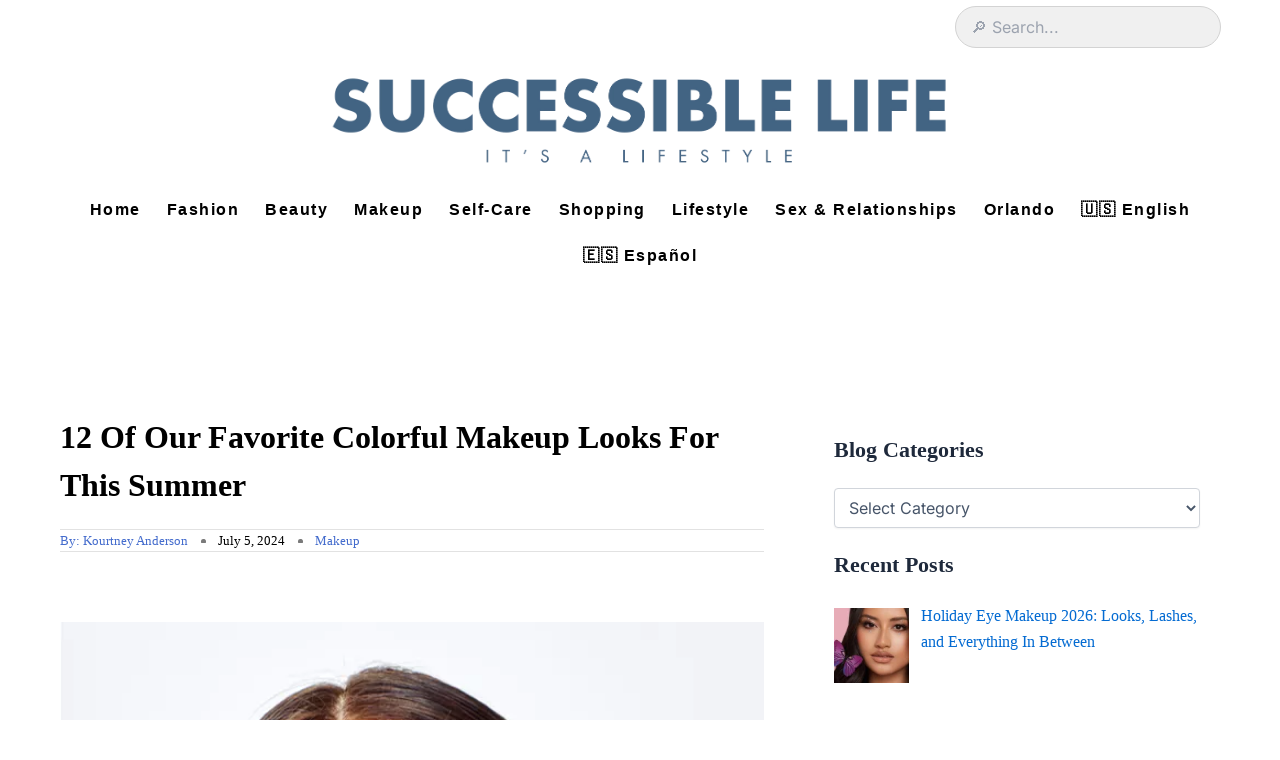

--- FILE ---
content_type: text/html; charset=UTF-8
request_url: https://successiblelife.com/favorite-colorful-makeup-looks-for-this-summer/
body_size: 81679
content:
<!DOCTYPE html>
<html lang="en-US" prefix="og: https://ogp.me/ns#">
<head><meta charset="UTF-8"><script>if(navigator.userAgent.match(/MSIE|Internet Explorer/i)||navigator.userAgent.match(/Trident\/7\..*?rv:11/i)){var href=document.location.href;if(!href.match(/[?&]nowprocket/)){if(href.indexOf("?")==-1){if(href.indexOf("#")==-1){document.location.href=href+"?nowprocket=1"}else{document.location.href=href.replace("#","?nowprocket=1#")}}else{if(href.indexOf("#")==-1){document.location.href=href+"&nowprocket=1"}else{document.location.href=href.replace("#","&nowprocket=1#")}}}}</script><script>(()=>{class RocketLazyLoadScripts{constructor(){this.v="2.0.4",this.userEvents=["keydown","keyup","mousedown","mouseup","mousemove","mouseover","mouseout","touchmove","touchstart","touchend","touchcancel","wheel","click","dblclick","input"],this.attributeEvents=["onblur","onclick","oncontextmenu","ondblclick","onfocus","onmousedown","onmouseenter","onmouseleave","onmousemove","onmouseout","onmouseover","onmouseup","onmousewheel","onscroll","onsubmit"]}async t(){this.i(),this.o(),/iP(ad|hone)/.test(navigator.userAgent)&&this.h(),this.u(),this.l(this),this.m(),this.k(this),this.p(this),this._(),await Promise.all([this.R(),this.L()]),this.lastBreath=Date.now(),this.S(this),this.P(),this.D(),this.O(),this.M(),await this.C(this.delayedScripts.normal),await this.C(this.delayedScripts.defer),await this.C(this.delayedScripts.async),await this.T(),await this.F(),await this.j(),await this.A(),window.dispatchEvent(new Event("rocket-allScriptsLoaded")),this.everythingLoaded=!0,this.lastTouchEnd&&await new Promise(t=>setTimeout(t,500-Date.now()+this.lastTouchEnd)),this.I(),this.H(),this.U(),this.W()}i(){this.CSPIssue=sessionStorage.getItem("rocketCSPIssue"),document.addEventListener("securitypolicyviolation",t=>{this.CSPIssue||"script-src-elem"!==t.violatedDirective||"data"!==t.blockedURI||(this.CSPIssue=!0,sessionStorage.setItem("rocketCSPIssue",!0))},{isRocket:!0})}o(){window.addEventListener("pageshow",t=>{this.persisted=t.persisted,this.realWindowLoadedFired=!0},{isRocket:!0}),window.addEventListener("pagehide",()=>{this.onFirstUserAction=null},{isRocket:!0})}h(){let t;function e(e){t=e}window.addEventListener("touchstart",e,{isRocket:!0}),window.addEventListener("touchend",function i(o){o.changedTouches[0]&&t.changedTouches[0]&&Math.abs(o.changedTouches[0].pageX-t.changedTouches[0].pageX)<10&&Math.abs(o.changedTouches[0].pageY-t.changedTouches[0].pageY)<10&&o.timeStamp-t.timeStamp<200&&(window.removeEventListener("touchstart",e,{isRocket:!0}),window.removeEventListener("touchend",i,{isRocket:!0}),"INPUT"===o.target.tagName&&"text"===o.target.type||(o.target.dispatchEvent(new TouchEvent("touchend",{target:o.target,bubbles:!0})),o.target.dispatchEvent(new MouseEvent("mouseover",{target:o.target,bubbles:!0})),o.target.dispatchEvent(new PointerEvent("click",{target:o.target,bubbles:!0,cancelable:!0,detail:1,clientX:o.changedTouches[0].clientX,clientY:o.changedTouches[0].clientY})),event.preventDefault()))},{isRocket:!0})}q(t){this.userActionTriggered||("mousemove"!==t.type||this.firstMousemoveIgnored?"keyup"===t.type||"mouseover"===t.type||"mouseout"===t.type||(this.userActionTriggered=!0,this.onFirstUserAction&&this.onFirstUserAction()):this.firstMousemoveIgnored=!0),"click"===t.type&&t.preventDefault(),t.stopPropagation(),t.stopImmediatePropagation(),"touchstart"===this.lastEvent&&"touchend"===t.type&&(this.lastTouchEnd=Date.now()),"click"===t.type&&(this.lastTouchEnd=0),this.lastEvent=t.type,t.composedPath&&t.composedPath()[0].getRootNode()instanceof ShadowRoot&&(t.rocketTarget=t.composedPath()[0]),this.savedUserEvents.push(t)}u(){this.savedUserEvents=[],this.userEventHandler=this.q.bind(this),this.userEvents.forEach(t=>window.addEventListener(t,this.userEventHandler,{passive:!1,isRocket:!0})),document.addEventListener("visibilitychange",this.userEventHandler,{isRocket:!0})}U(){this.userEvents.forEach(t=>window.removeEventListener(t,this.userEventHandler,{passive:!1,isRocket:!0})),document.removeEventListener("visibilitychange",this.userEventHandler,{isRocket:!0}),this.savedUserEvents.forEach(t=>{(t.rocketTarget||t.target).dispatchEvent(new window[t.constructor.name](t.type,t))})}m(){const t="return false",e=Array.from(this.attributeEvents,t=>"data-rocket-"+t),i="["+this.attributeEvents.join("],[")+"]",o="[data-rocket-"+this.attributeEvents.join("],[data-rocket-")+"]",s=(e,i,o)=>{o&&o!==t&&(e.setAttribute("data-rocket-"+i,o),e["rocket"+i]=new Function("event",o),e.setAttribute(i,t))};new MutationObserver(t=>{for(const n of t)"attributes"===n.type&&(n.attributeName.startsWith("data-rocket-")||this.everythingLoaded?n.attributeName.startsWith("data-rocket-")&&this.everythingLoaded&&this.N(n.target,n.attributeName.substring(12)):s(n.target,n.attributeName,n.target.getAttribute(n.attributeName))),"childList"===n.type&&n.addedNodes.forEach(t=>{if(t.nodeType===Node.ELEMENT_NODE)if(this.everythingLoaded)for(const i of[t,...t.querySelectorAll(o)])for(const t of i.getAttributeNames())e.includes(t)&&this.N(i,t.substring(12));else for(const e of[t,...t.querySelectorAll(i)])for(const t of e.getAttributeNames())this.attributeEvents.includes(t)&&s(e,t,e.getAttribute(t))})}).observe(document,{subtree:!0,childList:!0,attributeFilter:[...this.attributeEvents,...e]})}I(){this.attributeEvents.forEach(t=>{document.querySelectorAll("[data-rocket-"+t+"]").forEach(e=>{this.N(e,t)})})}N(t,e){const i=t.getAttribute("data-rocket-"+e);i&&(t.setAttribute(e,i),t.removeAttribute("data-rocket-"+e))}k(t){Object.defineProperty(HTMLElement.prototype,"onclick",{get(){return this.rocketonclick||null},set(e){this.rocketonclick=e,this.setAttribute(t.everythingLoaded?"onclick":"data-rocket-onclick","this.rocketonclick(event)")}})}S(t){function e(e,i){let o=e[i];e[i]=null,Object.defineProperty(e,i,{get:()=>o,set(s){t.everythingLoaded?o=s:e["rocket"+i]=o=s}})}e(document,"onreadystatechange"),e(window,"onload"),e(window,"onpageshow");try{Object.defineProperty(document,"readyState",{get:()=>t.rocketReadyState,set(e){t.rocketReadyState=e},configurable:!0}),document.readyState="loading"}catch(t){console.log("WPRocket DJE readyState conflict, bypassing")}}l(t){this.originalAddEventListener=EventTarget.prototype.addEventListener,this.originalRemoveEventListener=EventTarget.prototype.removeEventListener,this.savedEventListeners=[],EventTarget.prototype.addEventListener=function(e,i,o){o&&o.isRocket||!t.B(e,this)&&!t.userEvents.includes(e)||t.B(e,this)&&!t.userActionTriggered||e.startsWith("rocket-")||t.everythingLoaded?t.originalAddEventListener.call(this,e,i,o):(t.savedEventListeners.push({target:this,remove:!1,type:e,func:i,options:o}),"mouseenter"!==e&&"mouseleave"!==e||t.originalAddEventListener.call(this,e,t.savedUserEvents.push,o))},EventTarget.prototype.removeEventListener=function(e,i,o){o&&o.isRocket||!t.B(e,this)&&!t.userEvents.includes(e)||t.B(e,this)&&!t.userActionTriggered||e.startsWith("rocket-")||t.everythingLoaded?t.originalRemoveEventListener.call(this,e,i,o):t.savedEventListeners.push({target:this,remove:!0,type:e,func:i,options:o})}}J(t,e){this.savedEventListeners=this.savedEventListeners.filter(i=>{let o=i.type,s=i.target||window;return e!==o||t!==s||(this.B(o,s)&&(i.type="rocket-"+o),this.$(i),!1)})}H(){EventTarget.prototype.addEventListener=this.originalAddEventListener,EventTarget.prototype.removeEventListener=this.originalRemoveEventListener,this.savedEventListeners.forEach(t=>this.$(t))}$(t){t.remove?this.originalRemoveEventListener.call(t.target,t.type,t.func,t.options):this.originalAddEventListener.call(t.target,t.type,t.func,t.options)}p(t){let e;function i(e){return t.everythingLoaded?e:e.split(" ").map(t=>"load"===t||t.startsWith("load.")?"rocket-jquery-load":t).join(" ")}function o(o){function s(e){const s=o.fn[e];o.fn[e]=o.fn.init.prototype[e]=function(){return this[0]===window&&t.userActionTriggered&&("string"==typeof arguments[0]||arguments[0]instanceof String?arguments[0]=i(arguments[0]):"object"==typeof arguments[0]&&Object.keys(arguments[0]).forEach(t=>{const e=arguments[0][t];delete arguments[0][t],arguments[0][i(t)]=e})),s.apply(this,arguments),this}}if(o&&o.fn&&!t.allJQueries.includes(o)){const e={DOMContentLoaded:[],"rocket-DOMContentLoaded":[]};for(const t in e)document.addEventListener(t,()=>{e[t].forEach(t=>t())},{isRocket:!0});o.fn.ready=o.fn.init.prototype.ready=function(i){function s(){parseInt(o.fn.jquery)>2?setTimeout(()=>i.bind(document)(o)):i.bind(document)(o)}return"function"==typeof i&&(t.realDomReadyFired?!t.userActionTriggered||t.fauxDomReadyFired?s():e["rocket-DOMContentLoaded"].push(s):e.DOMContentLoaded.push(s)),o([])},s("on"),s("one"),s("off"),t.allJQueries.push(o)}e=o}t.allJQueries=[],o(window.jQuery),Object.defineProperty(window,"jQuery",{get:()=>e,set(t){o(t)}})}P(){const t=new Map;document.write=document.writeln=function(e){const i=document.currentScript,o=document.createRange(),s=i.parentElement;let n=t.get(i);void 0===n&&(n=i.nextSibling,t.set(i,n));const c=document.createDocumentFragment();o.setStart(c,0),c.appendChild(o.createContextualFragment(e)),s.insertBefore(c,n)}}async R(){return new Promise(t=>{this.userActionTriggered?t():this.onFirstUserAction=t})}async L(){return new Promise(t=>{document.addEventListener("DOMContentLoaded",()=>{this.realDomReadyFired=!0,t()},{isRocket:!0})})}async j(){return this.realWindowLoadedFired?Promise.resolve():new Promise(t=>{window.addEventListener("load",t,{isRocket:!0})})}M(){this.pendingScripts=[];this.scriptsMutationObserver=new MutationObserver(t=>{for(const e of t)e.addedNodes.forEach(t=>{"SCRIPT"!==t.tagName||t.noModule||t.isWPRocket||this.pendingScripts.push({script:t,promise:new Promise(e=>{const i=()=>{const i=this.pendingScripts.findIndex(e=>e.script===t);i>=0&&this.pendingScripts.splice(i,1),e()};t.addEventListener("load",i,{isRocket:!0}),t.addEventListener("error",i,{isRocket:!0}),setTimeout(i,1e3)})})})}),this.scriptsMutationObserver.observe(document,{childList:!0,subtree:!0})}async F(){await this.X(),this.pendingScripts.length?(await this.pendingScripts[0].promise,await this.F()):this.scriptsMutationObserver.disconnect()}D(){this.delayedScripts={normal:[],async:[],defer:[]},document.querySelectorAll("script[type$=rocketlazyloadscript]").forEach(t=>{t.hasAttribute("data-rocket-src")?t.hasAttribute("async")&&!1!==t.async?this.delayedScripts.async.push(t):t.hasAttribute("defer")&&!1!==t.defer||"module"===t.getAttribute("data-rocket-type")?this.delayedScripts.defer.push(t):this.delayedScripts.normal.push(t):this.delayedScripts.normal.push(t)})}async _(){await this.L();let t=[];document.querySelectorAll("script[type$=rocketlazyloadscript][data-rocket-src]").forEach(e=>{let i=e.getAttribute("data-rocket-src");if(i&&!i.startsWith("data:")){i.startsWith("//")&&(i=location.protocol+i);try{const o=new URL(i).origin;o!==location.origin&&t.push({src:o,crossOrigin:e.crossOrigin||"module"===e.getAttribute("data-rocket-type")})}catch(t){}}}),t=[...new Map(t.map(t=>[JSON.stringify(t),t])).values()],this.Y(t,"preconnect")}async G(t){if(await this.K(),!0!==t.noModule||!("noModule"in HTMLScriptElement.prototype))return new Promise(e=>{let i;function o(){(i||t).setAttribute("data-rocket-status","executed"),e()}try{if(navigator.userAgent.includes("Firefox/")||""===navigator.vendor||this.CSPIssue)i=document.createElement("script"),[...t.attributes].forEach(t=>{let e=t.nodeName;"type"!==e&&("data-rocket-type"===e&&(e="type"),"data-rocket-src"===e&&(e="src"),i.setAttribute(e,t.nodeValue))}),t.text&&(i.text=t.text),t.nonce&&(i.nonce=t.nonce),i.hasAttribute("src")?(i.addEventListener("load",o,{isRocket:!0}),i.addEventListener("error",()=>{i.setAttribute("data-rocket-status","failed-network"),e()},{isRocket:!0}),setTimeout(()=>{i.isConnected||e()},1)):(i.text=t.text,o()),i.isWPRocket=!0,t.parentNode.replaceChild(i,t);else{const i=t.getAttribute("data-rocket-type"),s=t.getAttribute("data-rocket-src");i?(t.type=i,t.removeAttribute("data-rocket-type")):t.removeAttribute("type"),t.addEventListener("load",o,{isRocket:!0}),t.addEventListener("error",i=>{this.CSPIssue&&i.target.src.startsWith("data:")?(console.log("WPRocket: CSP fallback activated"),t.removeAttribute("src"),this.G(t).then(e)):(t.setAttribute("data-rocket-status","failed-network"),e())},{isRocket:!0}),s?(t.fetchPriority="high",t.removeAttribute("data-rocket-src"),t.src=s):t.src="data:text/javascript;base64,"+window.btoa(unescape(encodeURIComponent(t.text)))}}catch(i){t.setAttribute("data-rocket-status","failed-transform"),e()}});t.setAttribute("data-rocket-status","skipped")}async C(t){const e=t.shift();return e?(e.isConnected&&await this.G(e),this.C(t)):Promise.resolve()}O(){this.Y([...this.delayedScripts.normal,...this.delayedScripts.defer,...this.delayedScripts.async],"preload")}Y(t,e){this.trash=this.trash||[];let i=!0;var o=document.createDocumentFragment();t.forEach(t=>{const s=t.getAttribute&&t.getAttribute("data-rocket-src")||t.src;if(s&&!s.startsWith("data:")){const n=document.createElement("link");n.href=s,n.rel=e,"preconnect"!==e&&(n.as="script",n.fetchPriority=i?"high":"low"),t.getAttribute&&"module"===t.getAttribute("data-rocket-type")&&(n.crossOrigin=!0),t.crossOrigin&&(n.crossOrigin=t.crossOrigin),t.integrity&&(n.integrity=t.integrity),t.nonce&&(n.nonce=t.nonce),o.appendChild(n),this.trash.push(n),i=!1}}),document.head.appendChild(o)}W(){this.trash.forEach(t=>t.remove())}async T(){try{document.readyState="interactive"}catch(t){}this.fauxDomReadyFired=!0;try{await this.K(),this.J(document,"readystatechange"),document.dispatchEvent(new Event("rocket-readystatechange")),await this.K(),document.rocketonreadystatechange&&document.rocketonreadystatechange(),await this.K(),this.J(document,"DOMContentLoaded"),document.dispatchEvent(new Event("rocket-DOMContentLoaded")),await this.K(),this.J(window,"DOMContentLoaded"),window.dispatchEvent(new Event("rocket-DOMContentLoaded"))}catch(t){console.error(t)}}async A(){try{document.readyState="complete"}catch(t){}try{await this.K(),this.J(document,"readystatechange"),document.dispatchEvent(new Event("rocket-readystatechange")),await this.K(),document.rocketonreadystatechange&&document.rocketonreadystatechange(),await this.K(),this.J(window,"load"),window.dispatchEvent(new Event("rocket-load")),await this.K(),window.rocketonload&&window.rocketonload(),await this.K(),this.allJQueries.forEach(t=>t(window).trigger("rocket-jquery-load")),await this.K(),this.J(window,"pageshow");const t=new Event("rocket-pageshow");t.persisted=this.persisted,window.dispatchEvent(t),await this.K(),window.rocketonpageshow&&window.rocketonpageshow({persisted:this.persisted})}catch(t){console.error(t)}}async K(){Date.now()-this.lastBreath>45&&(await this.X(),this.lastBreath=Date.now())}async X(){return document.hidden?new Promise(t=>setTimeout(t)):new Promise(t=>requestAnimationFrame(t))}B(t,e){return e===document&&"readystatechange"===t||(e===document&&"DOMContentLoaded"===t||(e===window&&"DOMContentLoaded"===t||(e===window&&"load"===t||e===window&&"pageshow"===t)))}static run(){(new RocketLazyLoadScripts).t()}}RocketLazyLoadScripts.run()})();</script>

<meta name="viewport" content="width=device-width, initial-scale=1">
	<link rel="profile" href="https://gmpg.org/xfn/11"> 
	<link rel="preload" href="https://successiblelife.com/wp-content/astra-local-fonts/inter/UcC73FwrK3iLTeHuS_nVMrMxCp50SjIa1ZL7.woff2" as="font" type="font/woff2" crossorigin>
<!-- Search Engine Optimization by Rank Math PRO - https://rankmath.com/ -->
<title>12 Of Our Favorite Colorful Makeup Looks For This Summer</title>
<style id="wpr-usedcss">img:is([sizes=auto i],[sizes^="auto," i]){contain-intrinsic-size:3000px 1500px}:root{--comment-rating-star-color:#343434}.comment-form-wprm-rating{margin-bottom:20px;margin-top:5px;text-align:left}.rtl .comment-form-wprm-rating{text-align:right}:root{--wprm-popup-font-size:16px;--wprm-popup-background:#fff;--wprm-popup-title:#000;--wprm-popup-content:#444;--wprm-popup-button-background:#5a822b;--wprm-popup-button-text:#fff}.tippy-box[data-animation=fade][data-state=hidden]{opacity:0}[data-tippy-root]{max-width:calc(100vw - 10px)}.tippy-box{background-color:#333;border-radius:4px;color:#fff;font-size:14px;line-height:1.4;outline:0;position:relative;transition-property:transform,visibility,opacity;white-space:normal}.tippy-box[data-placement^=top]>.tippy-arrow{bottom:0}.tippy-box[data-placement^=top]>.tippy-arrow:before{border-top-color:initial;border-width:8px 8px 0;bottom:-7px;left:0;transform-origin:center top}.tippy-box[data-placement^=bottom]>.tippy-arrow{top:0}.tippy-box[data-placement^=bottom]>.tippy-arrow:before{border-bottom-color:initial;border-width:0 8px 8px;left:0;top:-7px;transform-origin:center bottom}.tippy-box[data-placement^=left]>.tippy-arrow{right:0}.tippy-box[data-placement^=left]>.tippy-arrow:before{border-left-color:initial;border-width:8px 0 8px 8px;right:-7px;transform-origin:center left}.tippy-box[data-placement^=right]>.tippy-arrow{left:0}.tippy-box[data-placement^=right]>.tippy-arrow:before{border-right-color:initial;border-width:8px 8px 8px 0;left:-7px;transform-origin:center right}.tippy-box[data-inertia][data-state=visible]{transition-timing-function:cubic-bezier(.54,1.5,.38,1.11)}.tippy-arrow{color:#333;height:16px;width:16px}.tippy-arrow:before{border-color:transparent;border-style:solid;content:"";position:absolute}.tippy-content{padding:5px 9px;position:relative;z-index:1}.tippy-box[data-theme=wprm] .tippy-content p:first-child{margin-top:0}.tippy-box[data-theme=wprm] .tippy-content p:last-child{margin-bottom:0}.wprm-loader{animation:1s ease-in-out infinite wprmSpin;-webkit-animation:1s ease-in-out infinite wprmSpin;border:2px solid hsla(0,0%,78%,.3);border-radius:50%;border-top-color:#444;display:inline-block;height:10px;width:10px}@keyframes wprmSpin{to{-webkit-transform:rotate(1turn)}}@-webkit-keyframes wprmSpin{to{-webkit-transform:rotate(1turn)}}.wprm-recipe-container{outline:0}.wprm-recipe{container-type:inline-size;overflow:hidden;width:100%;zoom:1;clear:both;text-align:left}.wprm-recipe *{box-sizing:border-box}.wprm-recipe ol,.wprm-recipe ul{-webkit-margin-before:0;-webkit-margin-after:0;-webkit-padding-start:0;margin:0;padding:0}.wprm-recipe li{font-size:1em;margin:0 0 0 32px;padding:0}.wprm-recipe p{font-size:1em;margin:0;padding:0}.wprm-recipe li,.wprm-recipe li.wprm-recipe-instruction{list-style-position:outside}.wprm-recipe li:before{display:none}.wprm-recipe h1,.wprm-recipe h2,.wprm-recipe h3,.wprm-recipe h4,.wprm-recipe h5,.wprm-recipe h6{clear:none;font-variant:normal;letter-spacing:normal;margin:0;padding:0;text-transform:none}body:not(.wprm-print) .wprm-recipe p:first-letter{color:inherit;font-family:inherit;font-size:inherit;line-height:inherit;margin:inherit;padding:inherit}.rtl .wprm-recipe{text-align:right}.rtl .wprm-recipe li{margin:0 32px 0 0}.wprm-expandable-container{--wprm-expandable-text-color:#333;--wprm-expandable-button-color:#fff;--wprm-expandable-border-color:#333;--wprm-expandable-border-radius:0px;--wprm-expandable-vertical-padding:5px;--wprm-expandable-horizontal-padding:5px}.wprm-expandable-container a.wprm-expandable-button,.wprm-expandable-container button.wprm-expandable-button{color:var(--wprm-expandable-text-color)}.wprm-expandable-container button.wprm-expandable-button{background-color:var(--wprm-expandable-button-color);border-color:var(--wprm-expandable-border-color);border-radius:var(--wprm-expandable-border-radius);padding:var(--wprm-expandable-vertical-padding) var(--wprm-expandable-horizontal-padding)}.wprm-expandable-container.wprm-expandable-expanded .wprm-expandable-button-show{display:none}.wprm-recipe-ingredients-container .wprm-recipe-ingredient-image{flex-shrink:0}.wprm-recipe-ingredients-container .wprm-recipe-ingredient-image img{vertical-align:middle}.wprm-recipe-shop-instacart-loading{cursor:wait;opacity:.5}.wprm-recipe-shop-instacart{align-items:center;border:1px solid #003d29;border-radius:23px;cursor:pointer;display:inline-flex;font-family:Instacart,system-ui,-apple-system,BlinkMacSystemFont,'Segoe UI',Roboto,Oxygen,Ubuntu,Cantarell,'Open Sans','Helvetica Neue',sans-serif;font-size:14px;height:46px;padding:0 18px}.wprm-recipe-shop-instacart>img{height:22px!important;margin:0!important;padding:0!important;width:auto!important}.wprm-recipe-shop-instacart>span{margin-left:10px}.wprm-recipe-instructions-container .wprm-recipe-instruction-media{margin:5px 0 15px;max-width:100%}address,blockquote,body,dd,dl,dt,fieldset,figure,h1,h2,h3,h4,h5,h6,hr,html,iframe,legend,li,ol,p,pre,textarea,ul{border:0;font-size:100%;font-style:inherit;font-weight:inherit;margin:0;outline:0;padding:0;vertical-align:baseline}html{-webkit-text-size-adjust:100%;-ms-text-size-adjust:100%}body{margin:0}main,nav{display:block}progress{display:inline-block;vertical-align:baseline}a{background-color:transparent}a:active{outline:0}a,a:focus,a:hover,a:visited{text-decoration:none}abbr[title]{border-bottom:1px dotted}dfn{font-style:italic}mark{background:#ff0;color:#000}small{font-size:80%}sub,sup{font-size:75%;line-height:0;position:relative;vertical-align:baseline}sup{top:-.5em}sub{bottom:-.25em}img{border:0}svg:not(:root){overflow:hidden}figure{margin:0}hr{box-sizing:content-box;height:0}pre{overflow:auto}code,kbd,pre,samp{font-size:1em}button,input,optgroup,select,textarea{color:inherit;font:inherit;margin:0}button{overflow:visible}button,select{text-transform:none}button,html input[type=button],input[type=reset],input[type=submit]{-webkit-appearance:button;cursor:pointer}button[disabled],html input[disabled]{cursor:default}button::-moz-focus-inner,input::-moz-focus-inner{border:0;padding:0}input{line-height:normal}input[type=checkbox],input[type=radio]{box-sizing:border-box;padding:0}input[type=number]::-webkit-inner-spin-button,input[type=number]::-webkit-outer-spin-button{height:auto}input[type=search]{-webkit-appearance:textfield;box-sizing:content-box}#comments .submit{padding:10px 15px;border-radius:2px;line-height:1.85714285714286;border:0}input[type=search]::-webkit-search-cancel-button,input[type=search]::-webkit-search-decoration{-webkit-appearance:none}fieldset{border:1px solid var(--ast-border-color);margin:0;padding:.35em .625em .75em}legend{border:0;padding:0}fieldset legend{margin-bottom:1.5em;padding:0 .5em}textarea{overflow:auto}optgroup{font-weight:700}table{border-collapse:collapse;border-spacing:0}td,th{padding:0}.ast-container{max-width:100%}.ast-container{margin-left:auto;margin-right:auto;padding-left:20px;padding-right:20px}h1,h2,h3,h4,h5,h6{clear:both}h1{color:#808285;font-size:2em;line-height:1.2}h2{color:#808285;font-size:1.7em;line-height:1.3}h3{color:#808285;font-size:1.5em;line-height:1.4}h4{color:#808285;line-height:1.5;font-size:1.3em}h5{color:#808285;line-height:1.6;font-size:1.2em}h6{color:#808285;line-height:1.7;font-size:1.1em}html{box-sizing:border-box}*,:after,:before{box-sizing:inherit}body{color:#808285;background:#fff;font-style:normal}ol,ul{margin:0 0 1.5em 3em}ul{list-style:disc}ol{list-style:decimal}li>ol,li>ul{margin-bottom:0;margin-left:1.5em}dt{font-weight:600}dd{margin:0 1.5em 1em}strong{font-weight:700}cite,dfn,em,i{font-style:italic}blockquote{quotes:"" ""}blockquote:after,blockquote:before{content:""}blockquote{border-left:5px solid var(--ast-border-color);padding:20px;font-size:1.2em;font-style:italic;margin:0 0 1.5em;position:relative}address{margin:0 0 1.5em}address,cite{font-style:italic}abbr,acronym{border-bottom:1px dotted #666;cursor:help}pre{background:var(--ast-code-block-background);font-family:"Courier 10 Pitch",Courier,monospace;margin-bottom:1.6em;overflow:auto;max-width:100%;padding:1.6em}code,kbd,tt,var{font:1em Monaco,Consolas,"Andale Mono","DejaVu Sans Mono",monospace}img{height:auto;max-width:100%}hr{background-color:#ccc;border:0;height:1px;margin-bottom:1.5em}.button,button,input,select,textarea{color:#808285;font-weight:400;font-size:100%;margin:0;vertical-align:baseline}button,input{line-height:normal}big{font-size:125%}ins,mark{background:0 0;text-decoration:none}table,td,th{border:1px solid var(--ast-border-color)}table{border-collapse:separate;border-spacing:0;border-width:1px 0 0 1px;margin:0 0 1.5em;width:100%}th{font-weight:600}td,th{padding:.7em 1em;border-width:0 1px 1px 0}.button,button,input[type=button],input[type=reset],input[type=submit]{border:1px solid;border-color:var(--ast-border-color);border-radius:2px;background:#e6e6e6;padding:.6em 1em .4em;color:#fff}.button:focus,.button:hover,button:focus,button:hover,input[type=button]:focus,input[type=button]:hover,input[type=reset]:focus,input[type=reset]:hover,input[type=submit]:focus,input[type=submit]:hover{color:#fff;border-color:var(--ast-border-color)}.button:active,.button:focus,button:active,button:focus,input[type=button]:active,input[type=button]:focus,input[type=reset]:active,input[type=reset]:focus,input[type=submit]:active,input[type=submit]:focus{border-color:var(--ast-border-color);outline:0}input[type=email],input[type=password],input[type=search],input[type=tel],input[type=text],input[type=url],textarea{color:#666;border:1px solid var(--ast-border-color);border-radius:2px;-webkit-appearance:none}input[type=email]:focus,input[type=password]:focus,input[type=search]:focus,input[type=tel]:focus,input[type=text]:focus,input[type=url]:focus,textarea:focus{color:#111}textarea{padding-left:3px;width:100%}a{color:#4169e1}a:focus,a:hover{color:#191970}a:focus{outline:dotted thin}a:hover{outline:0}.screen-reader-text{border:0;clip:rect(1px,1px,1px,1px);height:1px;margin:-1px;overflow:hidden;padding:0;position:absolute;width:1px;word-wrap:normal!important}.screen-reader-text:focus{background-color:#f1f1f1;border-radius:2px;box-shadow:0 0 2px 2px rgba(0,0,0,.6);clip:auto!important;color:#21759b;display:block;font-size:12.25px;font-size:.875rem;height:auto;left:5px;line-height:normal;padding:15px 23px 14px;text-decoration:none;top:5px;width:auto;z-index:100000}embed,iframe,object{max-width:100%}::selection{color:#fff;background:#0274be}body{-webkit-font-smoothing:antialiased;-moz-osx-font-smoothing:grayscale}body:not(.logged-in){position:relative}#page{position:relative}a,a:focus{text-decoration:none}.site-header a *,a{transition:all .2s linear}img{vertical-align:middle}p{margin-bottom:1.75em}blockquote{margin:1.5em 1em 1.5em 3em;font-size:1.1em;line-height:inherit;position:relative}.button,input[type=button],input[type=submit]{border-radius:0;padding:18px 30px;border:0;box-shadow:none;text-shadow:none}.button:hover,input[type=button]:hover,input[type=submit]:hover{box-shadow:none}.button:active,.button:focus,input[type=button]:active,input[type=button]:focus,input[type=submit]:active,input[type=submit]:focus{box-shadow:none}.search-form .search-field{outline:0}.ast-search-menu-icon{position:relative;z-index:3}.site .skip-link{background-color:#f1f1f1;box-shadow:0 0 1px 1px rgba(0,0,0,.2);color:#21759b;display:block;font-family:Montserrat,"Helvetica Neue",sans-serif;font-size:14px;font-weight:700;left:-9999em;outline:0;padding:15px 23px 14px;text-decoration:none;text-transform:none;top:-9999em}.site .skip-link:focus{clip:auto;height:auto;left:6px;top:7px;width:auto;z-index:100000;outline:dotted thin}input,select{line-height:1}body,button,input[type=button],input[type=submit],textarea{line-height:1.85714285714286}body{background-color:#fff}#page{display:block}#primary{width:100%}#primary{margin:4em 0}.ast-separate-container{background-color:#f5f5f5}.ast-separate-container #primary{padding:4em 0;margin:0;border:0}.ast-separate-container .ast-article-single:not(.ast-related-post){background-color:#fff}.ast-separate-container .ast-article-single{border-bottom:1px solid var(--ast-border-color);margin:0;padding:5.34em 6.67em}.ast-separate-container .ast-article-single{border-bottom:0}@media (max-width:1200px){.ast-separate-container .ast-article-single{margin:0;padding:3.34em 2.4em}}@media (min-width:993px){.ast-separate-container #primary{margin:4em 0;padding:0}}@media (max-width:992px){.ast-separate-container #primary{padding-left:0;padding-right:0}}.ast-search-icon .astra-search-icon{font-size:1.3em}.main-navigation{height:100%;-js-display:inline-flex;display:inline-flex}.main-navigation ul{list-style:none;margin:0;padding-left:0;position:relative}.ast-header-break-point .main-navigation{padding-left:0}.ast-header-break-point .main-navigation ul .menu-item .menu-link{padding:0 20px;display:inline-block;width:100%;border:0;border-bottom-width:1px;border-style:solid;border-color:var(--ast-border-color)}.ast-header-break-point .main-navigation .sub-menu .menu-item .menu-link{padding-left:30px}.ast-header-break-point .main-navigation .sub-menu .menu-item .menu-item .menu-link{padding-left:40px}.ast-header-break-point .main-navigation .sub-menu .menu-item .menu-item .menu-item .menu-link{padding-left:50px}.ast-header-break-point .main-navigation .sub-menu .menu-item .menu-item .menu-item .menu-item .menu-link{padding-left:60px}.ast-header-break-point .dropdown-menu-toggle{display:none}.ast-button-wrap{display:inline-block}.ast-button-wrap button{box-shadow:none;border:none}.ast-button-wrap .menu-toggle{padding:0;width:2.2em;height:2.1em;font-size:1.5em;font-weight:400;border-radius:2px;-webkit-font-smoothing:antialiased;-moz-osx-font-smoothing:grayscale;border-radius:2px;vertical-align:middle;line-height:1.85714285714286}.ast-button-wrap .menu-toggle.main-header-menu-toggle{padding:0 .5em;width:auto;text-align:center}.ast-button-wrap .menu-toggle:focus{outline:dotted thin}.site-header .menu-link *{transition:none}.ast-header-break-point .main-header-bar-navigation{flex:auto}.sticky{display:block}.hentry{margin:0 0 1.5em}body{overflow-x:hidden}.widget-title{font-weight:400;margin-bottom:1em;line-height:1.5}.widget{margin:0 0 2.8em}.widget:last-child{margin-bottom:0}.widget select{max-width:100%}.widget ul{margin:0;list-style-type:none}.widget_categories ul.children{position:relative;margin-top:5px;width:100%}.widget_categories ul.children li{padding-left:20px}.widget_categories li ul.children a:after{left:-20px}.widget_categories li ul.children ul a:after{left:-40px}.site-header-section{height:100%;min-height:0;align-items:center}.site-header-section>*{padding:0 10px}.site-header-section>div:first-child{padding-left:0}.site-header-section>div:last-child{padding-right:0}.site-header-section .ast-builder-menu{align-items:center}.elementor-nav-menu .ast-icon{display:none}.main-header-bar .main-header-bar-navigation{height:100%}.ast-nav-menu .sub-menu{line-height:1.45}.ast-builder-menu .main-navigation{padding:0}.ast-builder-menu .main-navigation>ul{align-self:center}.ast-header-break-point #ast-mobile-header{display:block}.ast-header-break-point .main-header-bar-navigation{line-height:3}.ast-header-break-point .main-header-bar-navigation .menu-item-has-children>.ast-menu-toggle{display:inline-block;position:absolute;font-size:inherit;top:0;right:20px;cursor:pointer;-webkit-font-smoothing:antialiased;-moz-osx-font-smoothing:grayscale;padding:0 .907em;font-weight:400;line-height:inherit}.ast-header-break-point .main-header-bar-navigation .menu-item-has-children .sub-menu{display:none}.ast-header-break-point .ast-nav-menu .sub-menu{line-height:3}.ast-hfb-header.ast-header-break-point .main-header-bar-navigation{width:100%;margin:0}.ast-mobile-header-wrap .ast-button-wrap .menu-toggle.main-header-menu-toggle{-js-display:flex;display:flex;align-items:center;width:auto;height:auto}.ast-button-wrap .menu-toggle.main-header-menu-toggle{padding:.5em;align-items:center;-js-display:flex;display:flex}.site-header{z-index:99;position:relative}.main-header-bar{background-color:#fff;border-bottom-color:var(--ast-border-color);border-bottom-style:solid}.ast-header-break-point .main-header-bar{border:0}.ast-header-break-point .main-header-bar{border-bottom-color:var(--ast-border-color);border-bottom-style:solid}.main-header-bar{margin-left:auto;margin-right:auto}.site-branding{line-height:1;align-self:center}.ast-menu-toggle{display:none;background:0 0;color:inherit;border-style:dotted;border-color:transparent}.ast-menu-toggle:focus,.ast-menu-toggle:hover{background:0 0;border-color:inherit;color:inherit}.ast-menu-toggle:focus{outline:dotted thin}.ast-main-header-nav-open .main-header-bar{padding-bottom:0}.main-header-bar{z-index:4;position:relative}.main-header-bar .main-header-bar-navigation:empty{padding:0}.main-header-bar .main-header-bar-navigation .sub-menu{line-height:1.45}.main-header-bar .main-header-bar-navigation .menu-item-has-children>.menu-link:after{line-height:normal}.ast-site-identity{padding:1em 0}.ast-header-break-point .ast-site-identity{width:100%}.ast-header-break-point .main-header-bar{display:block;line-height:3}.ast-header-break-point .main-header-bar .main-header-bar-navigation{line-height:3}.ast-header-break-point .main-header-bar .main-header-bar-navigation .sub-menu{line-height:3}.ast-header-break-point .main-header-bar .main-header-bar-navigation .menu-item-has-children .sub-menu{display:none}.ast-header-break-point .main-header-bar .main-header-bar-navigation .menu-item-has-children>.ast-menu-toggle{display:inline-block;position:absolute;font-size:inherit;top:-1px;right:20px;cursor:pointer;-webkit-font-smoothing:antialiased;-moz-osx-font-smoothing:grayscale;padding:0 .907em;font-weight:400;line-height:inherit;transition:all .2s}.ast-header-break-point .main-header-bar .main-header-bar-navigation .ast-submenu-expanded>.ast-menu-toggle::before{transform:rotateX(180deg)}.ast-header-break-point .main-navigation{display:block;width:100%}.ast-header-break-point .main-navigation ul ul{left:auto;right:auto}.ast-header-break-point .main-navigation .widget{margin-bottom:1em}.ast-header-break-point .main-navigation .widget li{width:auto}.ast-header-break-point .main-navigation .widget:last-child{margin-bottom:0}.ast-header-break-point .main-header-bar-navigation{width:calc(100% + 40px);margin:0 -20px}.ast-header-break-point .ast-builder-menu{width:100%}input[type=email],input[type=number],input[type=password],input[type=reset],input[type=search],input[type=tel],input[type=text],input[type=url],select,textarea{color:#666;padding:.75em;height:auto;border-width:1px;border-style:solid;border-color:var(--ast-border-color);border-radius:2px;background:var(--ast-comment-inputs-background);box-shadow:none;box-sizing:border-box;transition:all .2s linear}input[type=email]:focus,input[type=password]:focus,input[type=reset]:focus,input[type=search]:focus,input[type=tel]:focus,input[type=text]:focus,input[type=url]:focus,select:focus,textarea:focus{background-color:#fff;border-color:var(--ast-border-color);box-shadow:none}input[type=button],input[type=button]:focus,input[type=button]:hover,input[type=reset],input[type=reset]:focus,input[type=reset]:hover,input[type=submit],input[type=submit]:focus,input[type=submit]:hover{box-shadow:none}textarea{width:100%}input[type=search]:focus{outline:dotted thin}.astra-dark-mode-enable input[type=email],.astra-dark-mode-enable input[type=number],.astra-dark-mode-enable input[type=password],.astra-dark-mode-enable input[type=reset],.astra-dark-mode-enable input[type=search],.astra-dark-mode-enable input[type=tel],.astra-dark-mode-enable input[type=text],.astra-dark-mode-enable input[type=url],.astra-dark-mode-enable textarea{background-color:var(--ast-global-color-secondary,--ast-global-color-5);color:var(--ast-global-color-2)!important;border:1px solid var(--ast-border-color)}.astra-dark-mode-enable input[type=email]:focus,.astra-dark-mode-enable input[type=number]:focus,.astra-dark-mode-enable input[type=password]:focus,.astra-dark-mode-enable input[type=reset]:focus,.astra-dark-mode-enable input[type=search]:focus,.astra-dark-mode-enable input[type=tel]:focus,.astra-dark-mode-enable input[type=text]:focus,.astra-dark-mode-enable input[type=url]:focus,.astra-dark-mode-enable textarea:focus{border:1px solid var(--ast-global-color-0)!important;background-color:var(--ast-global-color-secondary,--ast-global-color-5)!important}.astra-dark-mode-enable select{background-color:var(--ast-global-color-secondary,--ast-global-color-5);border-color:var(--ast-border-color);color:var(--ast-global-color-2)}input[type=range]{-webkit-appearance:none;width:100%;margin:5.7px 0;padding:0;border:none}input[type=range]:focus{outline:0}input[type=range]::-webkit-slider-runnable-track{width:100%;height:8.6px;cursor:pointer;box-shadow:2.6px 2.6px .4px #ccc,0 0 2.6px #d9d9d9;background:rgba(255,255,255,.2);border-radius:13.6px;border:0 solid #fff}input[type=range]::-webkit-slider-thumb{box-shadow:0 0 0 rgba(255,221,0,.37),0 0 0 rgba(255,224,26,.37);border:7.9px solid #0274be;height:20px;width:20px;border-radius:50px;background:#0274be;cursor:pointer;-webkit-appearance:none;margin-top:-5.7px}input[type=range]:focus::-webkit-slider-runnable-track{background:rgba(255,255,255,.2)}input[type=range]::-moz-range-track{width:100%;height:8.6px;cursor:pointer;box-shadow:2.6px 2.6px .4px #ccc,0 0 2.6px #d9d9d9;background:rgba(255,255,255,.2);border-radius:13.6px;border:0 solid #fff}input[type=range]::-moz-range-thumb{box-shadow:0 0 0 rgba(255,221,0,.37),0 0 0 rgba(255,224,26,.37);border:7.9px solid #0274be;height:20px;width:20px;border-radius:50px;background:#0274be;cursor:pointer}input[type=range]::-ms-track{width:100%;height:8.6px;cursor:pointer;background:0 0;border-color:transparent;color:transparent}input[type=range]::-ms-fill-lower{background:rgba(199,199,199,.2);border:0 solid #fff;border-radius:27.2px;box-shadow:2.6px 2.6px .4px #ccc,0 0 2.6px #d9d9d9}input[type=range]::-ms-fill-upper{background:rgba(255,255,255,.2);border:0 solid #fff;border-radius:27.2px;box-shadow:2.6px 2.6px .4px #ccc,0 0 2.6px #d9d9d9}input[type=range]::-ms-thumb{box-shadow:0 0 0 rgba(255,221,0,.37),0 0 0 rgba(255,224,26,.37);border:7.9px solid #0274be;height:20px;width:20px;border-radius:50px;background:#0274be;cursor:pointer;height:8.6px}input[type=range]:focus::-ms-fill-lower{background:rgba(255,255,255,.2)}input[type=range]:focus::-ms-fill-upper{background:rgba(255,255,255,.2)}input[type=color]{border:none;width:100px;padding:0;height:30px;cursor:pointer}input[type=color]::-webkit-color-swatch-wrapper{padding:0;border:none}input[type=color]::-webkit-color-swatch{border:none}.search .site-content .content-area .search-form{margin-bottom:3em}:root{--ast-post-nav-space:0;--ast-container-default-xlg-padding:2.5em;--ast-container-default-lg-padding:2.5em;--ast-container-default-slg-padding:2em;--ast-container-default-md-padding:2.5em;--ast-container-default-sm-padding:2.5em;--ast-container-default-xs-padding:2.4em;--ast-container-default-xxs-padding:1.8em;--ast-code-block-background:#ECEFF3;--ast-comment-inputs-background:#F9FAFB;--ast-normal-container-width:1300px;--ast-narrow-container-width:800px;--ast-blog-title-font-weight:600;--ast-blog-meta-weight:600;--ast-global-color-primary:var(--ast-global-color-4);--ast-global-color-secondary:var(--ast-global-color-5);--ast-global-color-alternate-background:var(--ast-global-color-6);--ast-global-color-subtle-background:var(--ast-global-color-7);--ast-bg-style-guide:#F8FAFC;--ast-shadow-style-guide:0px 0px 4px 0 #00000057;--ast-global-dark-bg-style:#fff;--ast-global-dark-lfs:#fbfbfb;--ast-widget-bg-color:#fafafa;--ast-wc-container-head-bg-color:#fbfbfb;--ast-title-layout-bg:#eeeeee;--ast-search-border-color:#e7e7e7;--ast-lifter-hover-bg:#e6e6e6;--ast-gallery-block-color:#000;--srfm-color-input-label:var(--ast-global-color-2)}html{font-size:100%}a{color:var(--ast-global-color-0)}a:focus,a:hover{color:var(--ast-global-color-1)}body,button,input,select,textarea{font-family:Inter,sans-serif;font-weight:400;font-size:16px;font-size:1rem;line-height:var(--ast-body-line-height,1.65)}blockquote{color:var(--ast-global-color-3)}h1,h2,h3,h4,h5,h6{font-family:Inter,sans-serif;font-weight:600;text-decoration:initial}header .custom-logo-link img{max-width:100px;width:100px}h1{font-size:36px;font-size:2.25rem;font-weight:600;font-family:Inter,sans-serif;line-height:1.4em}h2{font-size:30px;font-size:1.875rem;font-weight:600;font-family:Inter,sans-serif;line-height:1.3em}h3{font-size:24px;font-size:1.5rem;font-weight:600;font-family:Inter,sans-serif;line-height:1.3em}h4{font-size:20px;font-size:1.25rem;line-height:1.2em;font-weight:600;font-family:Inter,sans-serif}h5{font-size:18px;font-size:1.125rem;line-height:1.2em;font-weight:600;font-family:Inter,sans-serif}h6{font-size:16px;font-size:1rem;line-height:1.25em;font-weight:600;font-family:Inter,sans-serif}::selection{background-color:var(--ast-global-color-0);color:#fff}body,h1,h2,h3,h4,h5,h6{color:var(--ast-global-color-3)}input:focus,input[type=email]:focus,input[type=password]:focus,input[type=reset]:focus,input[type=search]:focus,input[type=text]:focus,input[type=url]:focus,textarea:focus{border-color:var(--ast-global-color-0)}input[type=checkbox]:checked,input[type=checkbox]:focus:checked,input[type=checkbox]:hover:checked,input[type=radio]:checked,input[type=range]::-webkit-slider-thumb,input[type=reset]{border-color:var(--ast-global-color-0);background-color:var(--ast-global-color-0);box-shadow:none}#cat option{color:var(--ast-global-color-0)}.ast-search-menu-icon form.search-form{padding-right:0}.ast-search-menu-icon.slide-search input.search-field{width:0}.search-form input.search-field:focus{outline:0}.widget-title{font-size:22px;font-size:1.375rem;color:var(--ast-global-color-2)}#close:focus-visible,.ast-header-account-wrap:focus-visible,.ast-header-navigation-arrow:focus-visible,.ast-menu-toggle:focus-visible,.ast-search-menu-icon.slide-search a:focus-visible:focus-visible,.astra-search-icon:focus-visible,.site .skip-link:focus-visible,a:focus-visible{outline-style:dotted;outline-color:inherit;outline-width:thin}#ast-scroll-top:focus,.ast-mobile-popup-drawer.active .menu-toggle-close:focus,input:focus,input[type=email]:focus,input[type=number]:focus,input[type=password]:focus,input[type=reset]:focus,input[type=search]:focus,input[type=text]:focus,input[type=url]:focus,textarea:focus{border-style:dotted;border-color:inherit;border-width:thin}input{outline:0}.site-logo-img img{transition:all .2s linear}input[type=date],input[type=email],input[type=number],input[type=password],input[type=reset],input[type=search],input[type=tel],input[type=text],input[type=url],select,textarea{font-size:16px;font-style:normal;font-weight:400;line-height:24px;width:100%;padding:12px 16px;border-radius:4px;box-shadow:0 1px 2px 0 rgba(0,0,0,.05);color:var(--ast-form-input-text,#475569)}input[type=date],input[type=email],input[type=number],input[type=password],input[type=reset],input[type=search],input[type=tel],input[type=text],input[type=url],select{height:40px}input[type=date]{border-width:1px;border-style:solid;border-color:var(--ast-border-color);background:var(--ast-global-color-secondary,--ast-global-color-5)}input[type=date]:focus,input[type=email]:focus,input[type=number]:focus,input[type=password]:focus,input[type=reset]:focus,input[type=search]:focus,input[type=tel]:focus,input[type=text]:focus,input[type=url]:focus,select:focus,textarea:focus{border-color:#046bd2;box-shadow:none;outline:0;color:var(--ast-form-input-focus-text,#475569)}label,legend{color:#111827;font-size:14px;font-style:normal;font-weight:500;line-height:20px}select{padding:6px 10px}fieldset{padding:30px;border-radius:4px}.button,button,input[type=button],input[type=reset],input[type=submit]{border-radius:4px;box-shadow:0 1px 2px 0 rgba(0,0,0,.05)}:root{--ast-comment-inputs-background:#FFF}::placeholder{color:var(--ast-form-field-color,#9ca3af)}::-ms-input-placeholder{color:var(--ast-form-field-color,#9ca3af)}.wpcf7 input.wpcf7-form-control:not([type=submit]),.wpcf7 textarea.wpcf7-form-control{padding:12px 16px}.wpcf7 select.wpcf7-form-control{padding:6px 10px}.wpcf7 input.wpcf7-form-control:not([type=submit]):focus,.wpcf7 select.wpcf7-form-control:focus,.wpcf7 textarea.wpcf7-form-control:focus{border-style:disable;border-color:#046bd2;border-width:thin;box-shadow:none;outline:0;color:var(--ast-form-input-focus-text,#475569)}.wpcf7 .wpcf7-not-valid-tip{color:#dc2626;font-size:14px;font-weight:400;line-height:20px;margin-top:8px}.wpcf7 input[type=file].wpcf7-form-control{font-size:16px;font-style:normal;font-weight:400;line-height:24px;width:100%;padding:12px 16px;border-radius:4px;box-shadow:0 1px 2px 0 rgba(0,0,0,.05);color:var(--ast-form-input-text,#475569)}@media (max-width:921.9px){#ast-desktop-header{display:none}}h1.widget-title{font-weight:600}h2.widget-title{font-weight:600}h3.widget-title{font-weight:600}#page{display:flex;flex-direction:column;min-height:100vh}.search .site-content .content-area .search-form{margin-bottom:0}#page .site-content{flex-grow:1}.widget{margin-bottom:1.25em}.ast-separate-container .ast-article-single{padding:2.5em}.ast-separate-container .ast-article-single .ast-article-single{padding:0}.ast-article-single img{box-shadow:0 0 30px 0 rgba(0,0,0,.15);-webkit-box-shadow:0 0 30px 0 rgba(0,0,0,.15);-moz-box-shadow:0 0 30px 0 rgba(0,0,0,.15)}.hentry{margin-bottom:1.5em}@media (min-width:1201px){.ast-separate-container .ast-article-single{padding:2.5em}}.content-area .elementor-widget-theme-post-content h1,.content-area .elementor-widget-theme-post-content h2,.content-area .elementor-widget-theme-post-content h3,.content-area .elementor-widget-theme-post-content h4,.content-area .elementor-widget-theme-post-content h5,.content-area .elementor-widget-theme-post-content h6{margin-top:1.5em;margin-bottom:calc(.3em + 10px)}.wp-block-button .wp-block-button__link{color:#fff}.wp-block-button .wp-block-button__link:focus,.wp-block-button .wp-block-button__link:hover{color:#fff;background-color:var(--ast-global-color-1);border-color:var(--ast-global-color-1)}.elementor-widget-heading h1.elementor-heading-title{line-height:1.4em}.elementor-widget-heading h2.elementor-heading-title{line-height:1.3em}.elementor-widget-heading h3.elementor-heading-title{line-height:1.3em}.elementor-widget-heading h4.elementor-heading-title{line-height:1.2em}.elementor-widget-heading h5.elementor-heading-title{line-height:1.2em}.elementor-widget-heading h6.elementor-heading-title{line-height:1.25em}.wp-block-button .wp-block-button__link{border-color:var(--ast-global-color-0);background-color:var(--ast-global-color-0);color:#fff;font-family:inherit;font-weight:500;line-height:1em;font-size:16px;font-size:1rem;padding-top:15px;padding-right:30px;padding-bottom:15px;padding-left:30px}#comments .submit,.button,.menu-toggle,button,input#submit,input[type=button],input[type=reset],input[type=submit]{border-style:solid;border-top-width:0;border-right-width:0;border-left-width:0;border-bottom-width:0;color:#fff;border-color:var(--ast-global-color-0);background-color:var(--ast-global-color-0);padding-top:15px;padding-right:30px;padding-bottom:15px;padding-left:30px;font-family:inherit;font-weight:500;font-size:16px;font-size:1rem;line-height:1em}.menu-toggle:hover,button:focus,button:hover,input#submit:focus,input#submit:hover,input[type=button]:focus,input[type=button]:hover,input[type=reset]:focus,input[type=reset]:hover,input[type=submit]:focus,input[type=submit]:hover{color:#fff;background-color:var(--ast-global-color-1);border-color:var(--ast-global-color-1)}@media (min-width:544px){.ast-container{max-width:100%}}#ast-mobile-header .ast-site-header-cart-li a{pointer-events:none}.ast-separate-container{background-color:#fff;background-image:none}@media (max-width:921px){.wp-block-button .wp-block-button__link{padding-top:14px;padding-right:28px;padding-bottom:14px;padding-left:28px}#comments .submit,.button,.menu-toggle,button,input#submit,input[type=button],input[type=reset],input[type=submit]{padding-top:14px;padding-right:28px;padding-bottom:14px;padding-left:28px}h1{font-size:30px;font-size:1.875rem}h2{font-size:25px;font-size:1.5625rem}h3{font-size:20px;font-size:1.25rem}}@media (max-width:544px){.wp-block-button .wp-block-button__link{padding-top:12px;padding-right:24px;padding-bottom:12px;padding-left:24px}#comments .submit,.button,.menu-toggle,button,input#submit,input[type=button],input[type=reset],input[type=submit]{padding-top:12px;padding-right:24px;padding-bottom:12px;padding-left:24px}.ast-separate-container .ast-article-single{padding:1.5em 1em}.ast-separate-container #content .ast-container{padding-left:.54em;padding-right:.54em}.ast-search-menu-icon.ast-dropdown-active .search-field{width:170px}h1{font-size:30px;font-size:1.875rem}h2{font-size:25px;font-size:1.5625rem}h3{font-size:20px;font-size:1.25rem}html{font-size:91.2%}}:root{--wp--custom--ast-default-block-top-padding:3em;--wp--custom--ast-default-block-right-padding:3em;--wp--custom--ast-default-block-bottom-padding:3em;--wp--custom--ast-default-block-left-padding:3em;--wp--custom--ast-container-width:1300px;--wp--custom--ast-content-width-size:1300px;--wp--custom--ast-wide-width-size:calc(1300px + var(--wp--custom--ast-default-block-left-padding) + var(--wp--custom--ast-default-block-right-padding))}@media(max-width:921px){:root{--wp--custom--ast-default-block-top-padding:3em;--wp--custom--ast-default-block-right-padding:2em;--wp--custom--ast-default-block-bottom-padding:3em;--wp--custom--ast-default-block-left-padding:2em}}@media(max-width:544px){:root{--wp--custom--ast-default-block-top-padding:3em;--wp--custom--ast-default-block-right-padding:1.5em;--wp--custom--ast-default-block-bottom-padding:3em;--wp--custom--ast-default-block-left-padding:1.5em}}blockquote{margin:1.5em;border-color:rgba(0,0,0,.05)}:root{--ast-global-color-0:#046bd2;--ast-global-color-1:#045cb4;--ast-global-color-2:#1e293b;--ast-global-color-3:#334155;--ast-global-color-4:#FFFFFF;--ast-global-color-5:#F0F5FA;--ast-global-color-6:#111111;--ast-global-color-7:#D1D5DB;--ast-global-color-8:#111111}:root{--ast-border-color:var(--ast-global-color-7)}h1,h2,h3,h4,h5,h6{color:var(--ast-global-color-2)}.elementor-screen-only,.screen-reader-text,.screen-reader-text span{top:0!important}.ast-desktop .ast-mobile-popup-drawer.active .ast-mobile-popup-inner{max-width:35%}.ast-header-break-point .main-header-bar{border-bottom-width:1px}.ast-mobile-popup-content .ast-submenu-expanded>.ast-menu-toggle{transform:rotateX(180deg);overflow-y:auto}@media (min-width:922px){#ast-mobile-header{display:none}.ast-container{max-width:1340px}.site-content .ast-container{display:flex}.single-post .site-content>.ast-container{max-width:1400px}.main-header-bar{border-bottom-width:1px}.ast-builder-menu .main-navigation>ul>li:last-child a{margin-right:0}}.ast-separate-container .ast-article-single:not(.ast-related-post){background-color:#fff;background-image:none}@media (max-width:921px){html{font-size:91.2%}.site-content .ast-container{flex-direction:column}.ast-mobile-popup-drawer.active .ast-mobile-popup-inner{max-width:90%}.ast-separate-container .ast-article-single:not(.ast-related-post){background-color:var(--ast-global-color-4);background-image:none}}@media (max-width:544px){.ast-mobile-popup-drawer.active .ast-mobile-popup-inner{max-width:90%}.ast-separate-container .ast-article-single:not(.ast-related-post){background-color:var(--ast-global-color-4);background-image:none}}.ast-desktop-header-content>*,.ast-mobile-header-content>*{padding:10px 0;height:auto}.ast-desktop-header-content>:first-child,.ast-mobile-header-content>:first-child{padding-top:10px}.ast-desktop-header-content>.ast-builder-menu,.ast-mobile-header-content>.ast-builder-menu{padding-top:0}.ast-desktop-header-content>:last-child,.ast-mobile-header-content>:last-child{padding-bottom:0}.ast-desktop-header-content .main-header-bar-navigation .ast-submenu-expanded>.ast-menu-toggle::before{transform:rotateX(180deg)}#ast-desktop-header .ast-desktop-header-content,.ast-desktop-header-content .ast-search-icon,.ast-main-header-nav-open.ast-popup-nav-open .ast-desktop-header-content,.ast-main-header-nav-open.ast-popup-nav-open .ast-mobile-header-wrap .ast-mobile-header-content,.ast-mobile-header-content .ast-search-icon,.ast-mobile-header-wrap .ast-mobile-header-content{display:none}.ast-main-header-nav-open.ast-header-break-point #ast-desktop-header .ast-desktop-header-content,.ast-main-header-nav-open.ast-header-break-point .ast-mobile-header-wrap .ast-mobile-header-content{display:block}.ast-desktop-header-content .ast-search-menu-icon,.ast-desktop-header-content .ast-search-menu-icon.slide-search,.ast-mobile-header-content .ast-search-menu-icon,.ast-mobile-header-content .ast-search-menu-icon.slide-search{width:100%;position:relative;display:block;right:auto;transform:none}.ast-desktop-header-content .ast-search-menu-icon .search-form,.ast-desktop-header-content .ast-search-menu-icon.slide-search .search-form,.ast-mobile-header-content .ast-search-menu-icon .search-form,.ast-mobile-header-content .ast-search-menu-icon.slide-search .search-form{right:0;visibility:visible;opacity:1;position:relative;top:auto;transform:none;padding:0;display:block;overflow:hidden}.ast-desktop-header-content .ast-search-menu-icon .search-field,.ast-mobile-header-content .ast-search-menu-icon .search-field{width:100%;padding-right:5.5em}.ast-mobile-popup-drawer.active .ast-mobile-popup-inner{background-color:#fff}.ast-desktop-header-content,.ast-mobile-header-wrap .ast-mobile-header-content{background-color:#fff}.ast-desktop-header-content>*,.ast-desktop-popup-content>*,.ast-mobile-header-content>*,.ast-mobile-popup-content>*{padding-top:0;padding-bottom:0}.ast-desktop-header-content,.ast-mobile-header-content{position:absolute;width:100%}.ast-mobile-popup-drawer.active .menu-toggle-close{color:#3a3a3a}:root{--e-global-color-astglobalcolor0:#046bd2;--e-global-color-astglobalcolor1:#045cb4;--e-global-color-astglobalcolor2:#1e293b;--e-global-color-astglobalcolor3:#334155;--e-global-color-astglobalcolor4:#FFFFFF;--e-global-color-astglobalcolor5:#F0F5FA;--e-global-color-astglobalcolor6:#111111;--e-global-color-astglobalcolor7:#D1D5DB;--e-global-color-astglobalcolor8:#111111}a.comment-reply-link{font-size:13px;transition:all .2s}@media(min-width:545px){a.comment-reply-link{padding:1px 10px;display:block;border-radius:3px;border:none}}:root{--ast-single-post-border:#e1e8ed}code,kbd,samp{background:var(--ast-code-block-background);padding:3px 6px}:root{--ast-single-post-nav-padding:3em 0 1em}@font-face{font-family:Inter;font-style:normal;font-weight:400;font-display:swap;src:url(https://successiblelife.com/wp-content/astra-local-fonts/inter/UcC73FwrK3iLTeHuS_nVMrMxCp50SjIa1ZL7.woff2) format('woff2');unicode-range:U+0000-00FF,U+0131,U+0152-0153,U+02BB-02BC,U+02C6,U+02DA,U+02DC,U+0304,U+0308,U+0329,U+2000-206F,U+20AC,U+2122,U+2191,U+2193,U+2212,U+2215,U+FEFF,U+FFFD}@font-face{font-family:Inter;font-style:normal;font-weight:600;font-display:swap;src:url(https://successiblelife.com/wp-content/astra-local-fonts/inter/UcC73FwrK3iLTeHuS_nVMrMxCp50SjIa1ZL7.woff2) format('woff2');unicode-range:U+0000-00FF,U+0131,U+0152-0153,U+02BB-02BC,U+02C6,U+02DA,U+02DC,U+0304,U+0308,U+0329,U+2000-206F,U+20AC,U+2122,U+2191,U+2193,U+2212,U+2215,U+FEFF,U+FFFD}img.emoji{display:inline!important;border:none!important;box-shadow:none!important;height:1em!important;width:1em!important;margin:0 .07em!important;vertical-align:-.1em!important;background:0 0!important;padding:0!important}.wp-block-button__link{align-content:center;box-sizing:border-box;cursor:pointer;display:inline-block;height:100%;text-align:center;word-break:break-word}:where(.wp-block-button__link){border-radius:9999px;box-shadow:none;padding:calc(.667em + 2px) calc(1.333em + 2px);text-decoration:none}.wp-block-button[style*=text-decoration] .wp-block-button__link{text-decoration:inherit}:root :where(.wp-block-button .wp-block-button__link.is-style-outline),:root :where(.wp-block-button.is-style-outline>.wp-block-button__link){border:2px solid;padding:.667em 1.333em}:root :where(.wp-block-button .wp-block-button__link.is-style-outline:not(.has-text-color)),:root :where(.wp-block-button.is-style-outline>.wp-block-button__link:not(.has-text-color)){color:currentColor}:root :where(.wp-block-button .wp-block-button__link.is-style-outline:not(.has-background)),:root :where(.wp-block-button.is-style-outline>.wp-block-button__link:not(.has-background)){background-color:initial;background-image:none}:where(.wp-block-calendar table:not(.has-background) th){background:#ddd}:where(.wp-block-columns){margin-bottom:1.75em}:where(.wp-block-columns.has-background){padding:1.25em 2.375em}:where(.wp-block-post-comments input[type=submit]){border:none}.wp-block-comments{box-sizing:border-box}:where(.wp-block-cover-image:not(.has-text-color)),:where(.wp-block-cover:not(.has-text-color)){color:#fff}:where(.wp-block-cover-image.is-light:not(.has-text-color)),:where(.wp-block-cover.is-light:not(.has-text-color)){color:#000}:root :where(.wp-block-cover h1:not(.has-text-color)),:root :where(.wp-block-cover h2:not(.has-text-color)),:root :where(.wp-block-cover h3:not(.has-text-color)),:root :where(.wp-block-cover h4:not(.has-text-color)),:root :where(.wp-block-cover h5:not(.has-text-color)),:root :where(.wp-block-cover h6:not(.has-text-color)),:root :where(.wp-block-cover p:not(.has-text-color)){color:inherit}:where(.wp-block-file){margin-bottom:1.5em}:where(.wp-block-file__button){border-radius:2em;display:inline-block;padding:.5em 1em}:where(.wp-block-file__button):is(a):active,:where(.wp-block-file__button):is(a):focus,:where(.wp-block-file__button):is(a):hover,:where(.wp-block-file__button):is(a):visited{box-shadow:none;color:#fff;opacity:.85;text-decoration:none}:where(.wp-block-group.wp-block-group-is-layout-constrained){position:relative}:root :where(.wp-block-image.is-style-rounded img,.wp-block-image .is-style-rounded img){border-radius:9999px}.wp-lightbox-overlay.active{visibility:visible}@media not (prefers-reduced-motion){.wp-lightbox-overlay.active{animation:.25s both turn-on-visibility}.wp-lightbox-overlay.active img{animation:.35s both turn-on-visibility}.wp-lightbox-overlay.show-closing-animation:not(.active){animation:.35s both turn-off-visibility}.wp-lightbox-overlay.show-closing-animation:not(.active) img{animation:.25s both turn-off-visibility}.wp-lightbox-overlay.zoom.active{animation:none;opacity:1;visibility:visible}.wp-lightbox-overlay.zoom.active .lightbox-image-container{animation:.4s lightbox-zoom-in}.wp-lightbox-overlay.zoom.active .lightbox-image-container img{animation:none}.wp-lightbox-overlay.zoom.active .scrim{animation:.4s forwards turn-on-visibility}.wp-lightbox-overlay.zoom.show-closing-animation:not(.active){animation:none}.wp-lightbox-overlay.zoom.show-closing-animation:not(.active) .lightbox-image-container{animation:.4s lightbox-zoom-out}.wp-lightbox-overlay.zoom.show-closing-animation:not(.active) .lightbox-image-container img{animation:none}.wp-lightbox-overlay.zoom.show-closing-animation:not(.active) .scrim{animation:.4s forwards turn-off-visibility}}@keyframes turn-on-visibility{0%{opacity:0}to{opacity:1}}@keyframes turn-off-visibility{0%{opacity:1;visibility:visible}99%{opacity:0;visibility:visible}to{opacity:0;visibility:hidden}}@keyframes lightbox-zoom-in{0%{transform:translate(calc((-100vw + var(--wp--lightbox-scrollbar-width))/ 2 + var(--wp--lightbox-initial-left-position)),calc(-50vh + var(--wp--lightbox-initial-top-position))) scale(var(--wp--lightbox-scale))}to{transform:translate(-50%,-50%) scale(1)}}@keyframes lightbox-zoom-out{0%{transform:translate(-50%,-50%) scale(1);visibility:visible}99%{visibility:visible}to{transform:translate(calc((-100vw + var(--wp--lightbox-scrollbar-width))/ 2 + var(--wp--lightbox-initial-left-position)),calc(-50vh + var(--wp--lightbox-initial-top-position))) scale(var(--wp--lightbox-scale));visibility:hidden}}:where(.wp-block-latest-comments:not([style*=line-height] .wp-block-latest-comments__comment)){line-height:1.1}:where(.wp-block-latest-comments:not([style*=line-height] .wp-block-latest-comments__comment-excerpt p)){line-height:1.8}:root :where(.wp-block-latest-posts.is-grid){padding:0}:root :where(.wp-block-latest-posts.wp-block-latest-posts__list){padding-left:0}ol,ul{box-sizing:border-box}:root :where(.wp-block-list.has-background){padding:1.25em 2.375em}:where(.wp-block-navigation.has-background .wp-block-navigation-item a:not(.wp-element-button)),:where(.wp-block-navigation.has-background .wp-block-navigation-submenu a:not(.wp-element-button)){padding:.5em 1em}:where(.wp-block-navigation .wp-block-navigation__submenu-container .wp-block-navigation-item a:not(.wp-element-button)),:where(.wp-block-navigation .wp-block-navigation__submenu-container .wp-block-navigation-submenu a:not(.wp-element-button)),:where(.wp-block-navigation .wp-block-navigation__submenu-container .wp-block-navigation-submenu button.wp-block-navigation-item__content),:where(.wp-block-navigation .wp-block-navigation__submenu-container .wp-block-pages-list__item button.wp-block-navigation-item__content){padding:.5em 1em}:root :where(p.has-background){padding:1.25em 2.375em}:where(p.has-text-color:not(.has-link-color)) a{color:inherit}:where(.wp-block-post-comments-form) input:not([type=submit]),:where(.wp-block-post-comments-form) textarea{border:1px solid #949494;font-family:inherit;font-size:1em}:where(.wp-block-post-comments-form) input:where(:not([type=submit]):not([type=checkbox])),:where(.wp-block-post-comments-form) textarea{padding:calc(.667em + 2px)}:where(.wp-block-post-excerpt){box-sizing:border-box;margin-bottom:var(--wp--style--block-gap);margin-top:var(--wp--style--block-gap)}:where(.wp-block-preformatted.has-background){padding:1.25em 2.375em}:where(.wp-block-search__button){border:1px solid #ccc;padding:6px 10px}:where(.wp-block-search__input){font-family:inherit;font-size:inherit;font-style:inherit;font-weight:inherit;letter-spacing:inherit;line-height:inherit;text-transform:inherit}:where(.wp-block-search__button-inside .wp-block-search__inside-wrapper){border:1px solid #949494;box-sizing:border-box;padding:4px}:where(.wp-block-search__button-inside .wp-block-search__inside-wrapper) .wp-block-search__input{border:none;border-radius:0;padding:0 4px}:where(.wp-block-search__button-inside .wp-block-search__inside-wrapper) .wp-block-search__input:focus{outline:0}:where(.wp-block-search__button-inside .wp-block-search__inside-wrapper) :where(.wp-block-search__button){padding:4px 8px}:root :where(.wp-block-separator.is-style-dots){height:auto;line-height:1;text-align:center}:root :where(.wp-block-separator.is-style-dots):before{color:currentColor;content:"···";font-family:serif;font-size:1.5em;letter-spacing:2em;padding-left:2em}:root :where(.wp-block-site-logo.is-style-rounded){border-radius:9999px}:where(.wp-block-social-links:not(.is-style-logos-only)) .wp-social-link{background-color:#f0f0f0;color:#444}:where(.wp-block-social-links:not(.is-style-logos-only)) .wp-social-link-amazon{background-color:#f90;color:#fff}:where(.wp-block-social-links:not(.is-style-logos-only)) .wp-social-link-bandcamp{background-color:#1ea0c3;color:#fff}:where(.wp-block-social-links:not(.is-style-logos-only)) .wp-social-link-behance{background-color:#0757fe;color:#fff}:where(.wp-block-social-links:not(.is-style-logos-only)) .wp-social-link-bluesky{background-color:#0a7aff;color:#fff}:where(.wp-block-social-links:not(.is-style-logos-only)) .wp-social-link-codepen{background-color:#1e1f26;color:#fff}:where(.wp-block-social-links:not(.is-style-logos-only)) .wp-social-link-deviantart{background-color:#02e49b;color:#fff}:where(.wp-block-social-links:not(.is-style-logos-only)) .wp-social-link-discord{background-color:#5865f2;color:#fff}:where(.wp-block-social-links:not(.is-style-logos-only)) .wp-social-link-dribbble{background-color:#e94c89;color:#fff}:where(.wp-block-social-links:not(.is-style-logos-only)) .wp-social-link-dropbox{background-color:#4280ff;color:#fff}:where(.wp-block-social-links:not(.is-style-logos-only)) .wp-social-link-etsy{background-color:#f45800;color:#fff}:where(.wp-block-social-links:not(.is-style-logos-only)) .wp-social-link-facebook{background-color:#0866ff;color:#fff}:where(.wp-block-social-links:not(.is-style-logos-only)) .wp-social-link-fivehundredpx{background-color:#000;color:#fff}:where(.wp-block-social-links:not(.is-style-logos-only)) .wp-social-link-flickr{background-color:#0461dd;color:#fff}:where(.wp-block-social-links:not(.is-style-logos-only)) .wp-social-link-foursquare{background-color:#e65678;color:#fff}:where(.wp-block-social-links:not(.is-style-logos-only)) .wp-social-link-github{background-color:#24292d;color:#fff}:where(.wp-block-social-links:not(.is-style-logos-only)) .wp-social-link-goodreads{background-color:#eceadd;color:#382110}:where(.wp-block-social-links:not(.is-style-logos-only)) .wp-social-link-google{background-color:#ea4434;color:#fff}:where(.wp-block-social-links:not(.is-style-logos-only)) .wp-social-link-gravatar{background-color:#1d4fc4;color:#fff}:where(.wp-block-social-links:not(.is-style-logos-only)) .wp-social-link-instagram{background-color:#f00075;color:#fff}:where(.wp-block-social-links:not(.is-style-logos-only)) .wp-social-link-lastfm{background-color:#e21b24;color:#fff}:where(.wp-block-social-links:not(.is-style-logos-only)) .wp-social-link-linkedin{background-color:#0d66c2;color:#fff}:where(.wp-block-social-links:not(.is-style-logos-only)) .wp-social-link-mastodon{background-color:#3288d4;color:#fff}:where(.wp-block-social-links:not(.is-style-logos-only)) .wp-social-link-medium{background-color:#000;color:#fff}:where(.wp-block-social-links:not(.is-style-logos-only)) .wp-social-link-meetup{background-color:#f6405f;color:#fff}:where(.wp-block-social-links:not(.is-style-logos-only)) .wp-social-link-patreon{background-color:#000;color:#fff}:where(.wp-block-social-links:not(.is-style-logos-only)) .wp-social-link-pinterest{background-color:#e60122;color:#fff}:where(.wp-block-social-links:not(.is-style-logos-only)) .wp-social-link-pocket{background-color:#ef4155;color:#fff}:where(.wp-block-social-links:not(.is-style-logos-only)) .wp-social-link-reddit{background-color:#ff4500;color:#fff}:where(.wp-block-social-links:not(.is-style-logos-only)) .wp-social-link-skype{background-color:#0478d7;color:#fff}:where(.wp-block-social-links:not(.is-style-logos-only)) .wp-social-link-snapchat{background-color:#fefc00;color:#fff;stroke:#000}:where(.wp-block-social-links:not(.is-style-logos-only)) .wp-social-link-soundcloud{background-color:#ff5600;color:#fff}:where(.wp-block-social-links:not(.is-style-logos-only)) .wp-social-link-spotify{background-color:#1bd760;color:#fff}:where(.wp-block-social-links:not(.is-style-logos-only)) .wp-social-link-telegram{background-color:#2aabee;color:#fff}:where(.wp-block-social-links:not(.is-style-logos-only)) .wp-social-link-threads{background-color:#000;color:#fff}:where(.wp-block-social-links:not(.is-style-logos-only)) .wp-social-link-tiktok{background-color:#000;color:#fff}:where(.wp-block-social-links:not(.is-style-logos-only)) .wp-social-link-tumblr{background-color:#011835;color:#fff}:where(.wp-block-social-links:not(.is-style-logos-only)) .wp-social-link-twitch{background-color:#6440a4;color:#fff}:where(.wp-block-social-links:not(.is-style-logos-only)) .wp-social-link-twitter{background-color:#1da1f2;color:#fff}:where(.wp-block-social-links:not(.is-style-logos-only)) .wp-social-link-vimeo{background-color:#1eb7ea;color:#fff}:where(.wp-block-social-links:not(.is-style-logos-only)) .wp-social-link-vk{background-color:#4680c2;color:#fff}:where(.wp-block-social-links:not(.is-style-logos-only)) .wp-social-link-wordpress{background-color:#3499cd;color:#fff}:where(.wp-block-social-links:not(.is-style-logos-only)) .wp-social-link-whatsapp{background-color:#25d366;color:#fff}:where(.wp-block-social-links:not(.is-style-logos-only)) .wp-social-link-x{background-color:#000;color:#fff}:where(.wp-block-social-links:not(.is-style-logos-only)) .wp-social-link-yelp{background-color:#d32422;color:#fff}:where(.wp-block-social-links:not(.is-style-logos-only)) .wp-social-link-youtube{background-color:red;color:#fff}:where(.wp-block-social-links.is-style-logos-only) .wp-social-link{background:0 0}:where(.wp-block-social-links.is-style-logos-only) .wp-social-link svg{height:1.25em;width:1.25em}:where(.wp-block-social-links.is-style-logos-only) .wp-social-link-amazon{color:#f90}:where(.wp-block-social-links.is-style-logos-only) .wp-social-link-bandcamp{color:#1ea0c3}:where(.wp-block-social-links.is-style-logos-only) .wp-social-link-behance{color:#0757fe}:where(.wp-block-social-links.is-style-logos-only) .wp-social-link-bluesky{color:#0a7aff}:where(.wp-block-social-links.is-style-logos-only) .wp-social-link-codepen{color:#1e1f26}:where(.wp-block-social-links.is-style-logos-only) .wp-social-link-deviantart{color:#02e49b}:where(.wp-block-social-links.is-style-logos-only) .wp-social-link-discord{color:#5865f2}:where(.wp-block-social-links.is-style-logos-only) .wp-social-link-dribbble{color:#e94c89}:where(.wp-block-social-links.is-style-logos-only) .wp-social-link-dropbox{color:#4280ff}:where(.wp-block-social-links.is-style-logos-only) .wp-social-link-etsy{color:#f45800}:where(.wp-block-social-links.is-style-logos-only) .wp-social-link-facebook{color:#0866ff}:where(.wp-block-social-links.is-style-logos-only) .wp-social-link-fivehundredpx{color:#000}:where(.wp-block-social-links.is-style-logos-only) .wp-social-link-flickr{color:#0461dd}:where(.wp-block-social-links.is-style-logos-only) .wp-social-link-foursquare{color:#e65678}:where(.wp-block-social-links.is-style-logos-only) .wp-social-link-github{color:#24292d}:where(.wp-block-social-links.is-style-logos-only) .wp-social-link-goodreads{color:#382110}:where(.wp-block-social-links.is-style-logos-only) .wp-social-link-google{color:#ea4434}:where(.wp-block-social-links.is-style-logos-only) .wp-social-link-gravatar{color:#1d4fc4}:where(.wp-block-social-links.is-style-logos-only) .wp-social-link-instagram{color:#f00075}:where(.wp-block-social-links.is-style-logos-only) .wp-social-link-lastfm{color:#e21b24}:where(.wp-block-social-links.is-style-logos-only) .wp-social-link-linkedin{color:#0d66c2}:where(.wp-block-social-links.is-style-logos-only) .wp-social-link-mastodon{color:#3288d4}:where(.wp-block-social-links.is-style-logos-only) .wp-social-link-medium{color:#000}:where(.wp-block-social-links.is-style-logos-only) .wp-social-link-meetup{color:#f6405f}:where(.wp-block-social-links.is-style-logos-only) .wp-social-link-patreon{color:#000}:where(.wp-block-social-links.is-style-logos-only) .wp-social-link-pinterest{color:#e60122}:where(.wp-block-social-links.is-style-logos-only) .wp-social-link-pocket{color:#ef4155}:where(.wp-block-social-links.is-style-logos-only) .wp-social-link-reddit{color:#ff4500}:where(.wp-block-social-links.is-style-logos-only) .wp-social-link-skype{color:#0478d7}:where(.wp-block-social-links.is-style-logos-only) .wp-social-link-snapchat{color:#fff;stroke:#000}:where(.wp-block-social-links.is-style-logos-only) .wp-social-link-soundcloud{color:#ff5600}:where(.wp-block-social-links.is-style-logos-only) .wp-social-link-spotify{color:#1bd760}:where(.wp-block-social-links.is-style-logos-only) .wp-social-link-telegram{color:#2aabee}:where(.wp-block-social-links.is-style-logos-only) .wp-social-link-threads{color:#000}:where(.wp-block-social-links.is-style-logos-only) .wp-social-link-tiktok{color:#000}:where(.wp-block-social-links.is-style-logos-only) .wp-social-link-tumblr{color:#011835}:where(.wp-block-social-links.is-style-logos-only) .wp-social-link-twitch{color:#6440a4}:where(.wp-block-social-links.is-style-logos-only) .wp-social-link-twitter{color:#1da1f2}:where(.wp-block-social-links.is-style-logos-only) .wp-social-link-vimeo{color:#1eb7ea}:where(.wp-block-social-links.is-style-logos-only) .wp-social-link-vk{color:#4680c2}:where(.wp-block-social-links.is-style-logos-only) .wp-social-link-whatsapp{color:#25d366}:where(.wp-block-social-links.is-style-logos-only) .wp-social-link-wordpress{color:#3499cd}:where(.wp-block-social-links.is-style-logos-only) .wp-social-link-x{color:#000}:where(.wp-block-social-links.is-style-logos-only) .wp-social-link-yelp{color:#d32422}:where(.wp-block-social-links.is-style-logos-only) .wp-social-link-youtube{color:red}:root :where(.wp-block-social-links .wp-social-link a){padding:.25em}:root :where(.wp-block-social-links.is-style-logos-only .wp-social-link a){padding:0}:root :where(.wp-block-social-links.is-style-pill-shape .wp-social-link a){padding-left:.6666666667em;padding-right:.6666666667em}:root :where(.wp-block-tag-cloud.is-style-outline){display:flex;flex-wrap:wrap;gap:1ch}:root :where(.wp-block-tag-cloud.is-style-outline a){border:1px solid;font-size:unset!important;margin-right:0;padding:1ch 2ch;text-decoration:none!important}:root :where(.wp-block-table-of-contents){box-sizing:border-box}:where(.wp-block-term-description){box-sizing:border-box;margin-bottom:var(--wp--style--block-gap);margin-top:var(--wp--style--block-gap)}:where(pre.wp-block-verse){font-family:inherit}:root{--wp--preset--font-size--normal:16px;--wp--preset--font-size--huge:42px}.screen-reader-text{border:0;clip-path:inset(50%);height:1px;margin:-1px;overflow:hidden;padding:0;position:absolute;width:1px;word-wrap:normal!important}.screen-reader-text:focus{background-color:#ddd;clip-path:none;color:#444;display:block;font-size:1em;height:auto;left:5px;line-height:normal;padding:15px 23px 14px;text-decoration:none;top:5px;width:auto;z-index:100000}html :where(.has-border-color){border-style:solid}html :where([style*=border-top-color]){border-top-style:solid}html :where([style*=border-right-color]){border-right-style:solid}html :where([style*=border-bottom-color]){border-bottom-style:solid}html :where([style*=border-left-color]){border-left-style:solid}html :where([style*=border-width]){border-style:solid}html :where([style*=border-top-width]){border-top-style:solid}html :where([style*=border-right-width]){border-right-style:solid}html :where([style*=border-bottom-width]){border-bottom-style:solid}html :where([style*=border-left-width]){border-left-style:solid}html :where(img[class*=wp-image-]){height:auto;max-width:100%}:where(figure){margin:0 0 1em}html :where(.is-position-sticky){--wp-admin--admin-bar--position-offset:var(--wp-admin--admin-bar--height,0px)}@media screen and (max-width:600px){html :where(.is-position-sticky){--wp-admin--admin-bar--position-offset:0px}}:root{--wp--preset--aspect-ratio--square:1;--wp--preset--aspect-ratio--4-3:4/3;--wp--preset--aspect-ratio--3-4:3/4;--wp--preset--aspect-ratio--3-2:3/2;--wp--preset--aspect-ratio--2-3:2/3;--wp--preset--aspect-ratio--16-9:16/9;--wp--preset--aspect-ratio--9-16:9/16;--wp--preset--color--black:#000000;--wp--preset--color--cyan-bluish-gray:#abb8c3;--wp--preset--color--white:#ffffff;--wp--preset--color--pale-pink:#f78da7;--wp--preset--color--vivid-red:#cf2e2e;--wp--preset--color--luminous-vivid-orange:#ff6900;--wp--preset--color--luminous-vivid-amber:#fcb900;--wp--preset--color--light-green-cyan:#7bdcb5;--wp--preset--color--vivid-green-cyan:#00d084;--wp--preset--color--pale-cyan-blue:#8ed1fc;--wp--preset--color--vivid-cyan-blue:#0693e3;--wp--preset--color--vivid-purple:#9b51e0;--wp--preset--color--ast-global-color-0:var(--ast-global-color-0);--wp--preset--color--ast-global-color-1:var(--ast-global-color-1);--wp--preset--color--ast-global-color-2:var(--ast-global-color-2);--wp--preset--color--ast-global-color-3:var(--ast-global-color-3);--wp--preset--color--ast-global-color-4:var(--ast-global-color-4);--wp--preset--color--ast-global-color-5:var(--ast-global-color-5);--wp--preset--color--ast-global-color-6:var(--ast-global-color-6);--wp--preset--color--ast-global-color-7:var(--ast-global-color-7);--wp--preset--color--ast-global-color-8:var(--ast-global-color-8);--wp--preset--gradient--vivid-cyan-blue-to-vivid-purple:linear-gradient(135deg,rgba(6, 147, 227, 1) 0%,rgb(155, 81, 224) 100%);--wp--preset--gradient--light-green-cyan-to-vivid-green-cyan:linear-gradient(135deg,rgb(122, 220, 180) 0%,rgb(0, 208, 130) 100%);--wp--preset--gradient--luminous-vivid-amber-to-luminous-vivid-orange:linear-gradient(135deg,rgba(252, 185, 0, 1) 0%,rgba(255, 105, 0, 1) 100%);--wp--preset--gradient--luminous-vivid-orange-to-vivid-red:linear-gradient(135deg,rgba(255, 105, 0, 1) 0%,rgb(207, 46, 46) 100%);--wp--preset--gradient--very-light-gray-to-cyan-bluish-gray:linear-gradient(135deg,rgb(238, 238, 238) 0%,rgb(169, 184, 195) 100%);--wp--preset--gradient--cool-to-warm-spectrum:linear-gradient(135deg,rgb(74, 234, 220) 0%,rgb(151, 120, 209) 20%,rgb(207, 42, 186) 40%,rgb(238, 44, 130) 60%,rgb(251, 105, 98) 80%,rgb(254, 248, 76) 100%);--wp--preset--gradient--blush-light-purple:linear-gradient(135deg,rgb(255, 206, 236) 0%,rgb(152, 150, 240) 100%);--wp--preset--gradient--blush-bordeaux:linear-gradient(135deg,rgb(254, 205, 165) 0%,rgb(254, 45, 45) 50%,rgb(107, 0, 62) 100%);--wp--preset--gradient--luminous-dusk:linear-gradient(135deg,rgb(255, 203, 112) 0%,rgb(199, 81, 192) 50%,rgb(65, 88, 208) 100%);--wp--preset--gradient--pale-ocean:linear-gradient(135deg,rgb(255, 245, 203) 0%,rgb(182, 227, 212) 50%,rgb(51, 167, 181) 100%);--wp--preset--gradient--electric-grass:linear-gradient(135deg,rgb(202, 248, 128) 0%,rgb(113, 206, 126) 100%);--wp--preset--gradient--midnight:linear-gradient(135deg,rgb(2, 3, 129) 0%,rgb(40, 116, 252) 100%);--wp--preset--font-size--small:13px;--wp--preset--font-size--medium:20px;--wp--preset--font-size--large:36px;--wp--preset--font-size--x-large:42px;--wp--preset--spacing--20:0.44rem;--wp--preset--spacing--30:0.67rem;--wp--preset--spacing--40:1rem;--wp--preset--spacing--50:1.5rem;--wp--preset--spacing--60:2.25rem;--wp--preset--spacing--70:3.38rem;--wp--preset--spacing--80:5.06rem;--wp--preset--shadow--natural:6px 6px 9px rgba(0, 0, 0, .2);--wp--preset--shadow--deep:12px 12px 50px rgba(0, 0, 0, .4);--wp--preset--shadow--sharp:6px 6px 0px rgba(0, 0, 0, .2);--wp--preset--shadow--outlined:6px 6px 0px -3px rgba(255, 255, 255, 1),6px 6px rgba(0, 0, 0, 1);--wp--preset--shadow--crisp:6px 6px 0px rgba(0, 0, 0, 1)}:root{--wp--style--global--content-size:var(--wp--custom--ast-content-width-size);--wp--style--global--wide-size:var(--wp--custom--ast-wide-width-size)}:where(body){margin:0}:where(.wp-site-blocks)>*{margin-block-start:24px;margin-block-end:0}:where(.wp-site-blocks)>:first-child{margin-block-start:0}:where(.wp-site-blocks)>:last-child{margin-block-end:0}:root{--wp--style--block-gap:24px}:root :where(.is-layout-flow)>:first-child{margin-block-start:0}:root :where(.is-layout-flow)>:last-child{margin-block-end:0}:root :where(.is-layout-flow)>*{margin-block-start:24px;margin-block-end:0}:root :where(.is-layout-constrained)>:first-child{margin-block-start:0}:root :where(.is-layout-constrained)>:last-child{margin-block-end:0}:root :where(.is-layout-constrained)>*{margin-block-start:24px;margin-block-end:0}:root :where(.is-layout-flex){gap:24px}:root :where(.is-layout-grid){gap:24px}body{padding-top:0;padding-right:0;padding-bottom:0;padding-left:0}a:where(:not(.wp-element-button)){text-decoration:none}:root :where(.wp-element-button,.wp-block-button__link){background-color:#32373c;border-width:0;color:#fff;font-family:inherit;font-size:inherit;line-height:inherit;padding:calc(.667em + 2px) calc(1.333em + 2px);text-decoration:none}:root :where(.wp-block-pullquote){font-size:1.5em;line-height:1.6}#wprm-timer-container{align-items:center;background-color:#000;bottom:0;color:#fff;display:flex;font-family:monospace,sans-serif;font-size:24px;height:50px;left:0;line-height:50px;position:fixed;right:0;z-index:16777271}#wprm-timer-container .wprm-timer-icon{cursor:pointer;padding:0 10px}#wprm-timer-container .wprm-timer-icon svg{display:table-cell;height:24px;vertical-align:middle;width:24px}#wprm-timer-container span{flex-shrink:0}#wprm-timer-container span#wprm-timer-bar-container{flex:1;padding:0 10px 0 15px}#wprm-timer-container span#wprm-timer-bar-container #wprm-timer-bar{border:3px solid #fff;display:block;height:24px;width:100%}#wprm-timer-container span#wprm-timer-bar-container #wprm-timer-bar #wprm-timer-bar-elapsed{background-color:#fff;border:0;display:block;height:100%;width:0}#wprm-timer-container.wprm-timer-finished{animation:1s linear infinite wprmtimerblink}@keyframes wprmtimerblink{50%{opacity:.5}}.wprm-popup-modal-user-rating #wprm-user-ratings-modal-message{display:none}.wprm-popup-modal-user-rating .wprm-user-ratings-modal-recipe-name{margin:5px auto;max-width:350px;text-align:center}.wprm-popup-modal-user-rating .wprm-user-ratings-modal-stars-container{margin-bottom:5px;text-align:center}.wprm-popup-modal-user-rating .wprm-user-rating-modal-comment-suggestions-container{display:none}.wprm-popup-modal-user-rating .wprm-user-rating-modal-comment-suggestions-container .wprm-user-rating-modal-comment-suggestion{border:1px dashed var(--wprm-popup-button-background);border-radius:5px;cursor:pointer;font-size:.8em;font-weight:700;margin:5px;padding:5px 10px}.wprm-popup-modal-user-rating .wprm-user-rating-modal-comment-suggestions-container .wprm-user-rating-modal-comment-suggestion:hover{border-style:solid}.wprm-popup-modal-user-rating input,.wprm-popup-modal-user-rating textarea{box-sizing:border-box}.wprm-popup-modal-user-rating textarea{border:1px solid #cecece;border-radius:4px;display:block;font-family:inherit;font-size:.9em;line-height:1.5;margin:0;min-height:75px;padding:10px;resize:vertical;width:100%}.wprm-popup-modal-user-rating textarea:focus::placeholder{color:transparent}.wprm-popup-modal-user-rating button{margin-right:5px}.wprm-popup-modal-user-rating button:disabled,.wprm-popup-modal-user-rating button[disabled]{cursor:not-allowed;opacity:.5}.wprm-popup-modal-user-rating #wprm-user-rating-modal-errors{color:#8b0000;display:inline-block;font-size:.8em}.wprm-popup-modal-user-rating #wprm-user-rating-modal-errors div,.wprm-popup-modal-user-rating #wprm-user-rating-modal-waiting{display:none}fieldset.wprm-user-ratings-modal-stars{background:0 0;border:0;display:inline-block;margin:0;padding:0;position:relative}fieldset.wprm-user-ratings-modal-stars legend{left:0;opacity:0;position:absolute}fieldset.wprm-user-ratings-modal-stars br{display:none}fieldset.wprm-user-ratings-modal-stars input[type=radio]{border:0;cursor:pointer;float:left;height:16px;margin:0!important;min-height:0;min-width:0;opacity:0;padding:0!important;width:16px}fieldset.wprm-user-ratings-modal-stars input[type=radio]:first-child{margin-left:-16px}fieldset.wprm-user-ratings-modal-stars span{font-size:0;height:16px;left:0;opacity:0;pointer-events:none;position:absolute;top:0;width:80px}fieldset.wprm-user-ratings-modal-stars span svg{height:100%!important;width:100%!important}fieldset.wprm-user-ratings-modal-stars input:checked+span,fieldset.wprm-user-ratings-modal-stars input:hover+span{opacity:1}fieldset.wprm-user-ratings-modal-stars input:hover+span~span{display:none}.rtl fieldset.wprm-user-ratings-modal-stars span{left:inherit;right:0}.rtl fieldset.wprm-user-ratings-modal-stars span svg{transform:scaleX(-1)}@supports(-webkit-touch-callout:none){.wprm-popup-modal-user-rating textarea{font-size:16px}}.wprm-recipe-advanced-servings-container{align-items:center;display:flex;flex-wrap:wrap;margin:5px 0}.wprm-recipe-advanced-servings-container .wprm-recipe-advanced-servings-input-unit{margin-left:3px}.wprm-recipe-advanced-servings-container .wprm-recipe-advanced-servings-input-shape{margin-left:5px}.wprm-recipe-equipment-container,.wprm-recipe-ingredients-container,.wprm-recipe-instructions-container{counter-reset:wprm-advanced-list-counter}:root{--wprm-list-checkbox-size:18px;--wprm-list-checkbox-left-position:0px;--wprm-list-checkbox-top-position:0px;--wprm-list-checkbox-background:#fff;--wprm-list-checkbox-borderwidth:1px;--wprm-list-checkbox-border-style:solid;--wprm-list-checkbox-border-color:inherit;--wprm-list-checkbox-border-radius:0px;--wprm-list-checkbox-check-width:2px;--wprm-list-checkbox-check-color:inherit}.wprm-checkbox-container{margin-left:-16px}.rtl .wprm-checkbox-container{margin-left:0;margin-right:-16px}.wprm-checkbox-container input[type=checkbox]{margin:0!important;opacity:0;width:16px!important}.wprm-checkbox-container label:after,.wprm-checkbox-container label:before{content:"";display:inline-block;position:absolute}.rtl .wprm-checkbox-container label:after{right:calc(var(--wprm-list-checkbox-left-position) + var(--wprm-list-checkbox-size)/ 4)}.wprm-checkbox-container label:before{background-color:var(--wprm-list-checkbox-background);border-color:var(--wprm-list-checkbox-border-color);border-radius:var(--wprm-list-checkbox-border-radius);border-style:var(--wprm-list-checkbox-border-style);border-width:var(--wprm-list-checkbox-borderwidth);height:var(--wprm-list-checkbox-size);left:var(--wprm-list-checkbox-left-position);top:var(--wprm-list-checkbox-top-position);width:var(--wprm-list-checkbox-size)}.wprm-checkbox-container label:after{border-bottom:var(--wprm-list-checkbox-check-width) solid;border-left:var(--wprm-list-checkbox-check-width) solid;border-color:var(--wprm-list-checkbox-check-color);height:calc(var(--wprm-list-checkbox-size)/4);left:calc(var(--wprm-list-checkbox-left-position) + var(--wprm-list-checkbox-size)/ 4);top:calc(var(--wprm-list-checkbox-top-position) + var(--wprm-list-checkbox-size)/ 4);transform:rotate(-45deg);width:calc(var(--wprm-list-checkbox-size)/2)}.wprm-checkbox-container input[type=checkbox]+label:after{content:none}.wprm-checkbox-container input[type=checkbox]:checked+label:after{content:""}.wprm-checkbox-container input[type=checkbox]:focus+label:before{outline:#3b99fc auto 5px}.wprm-recipe-equipment li{position:relative}.wprm-recipe-equipment li .wprm-checkbox-container{display:inline-block;left:-32px;line-height:.9em;position:absolute;top:.25em}.wprm-recipe-equipment li.wprm-checkbox-is-checked{text-decoration:line-through}.rtl .wprm-recipe-equipment li .wprm-checkbox-container{left:inherit;right:-32px}.wprm-list-checkbox-container:before{display:none!important}.wprm-list-checkbox-container.wprm-list-checkbox-checked{text-decoration:line-through}.wprm-list-checkbox-container .wprm-list-checkbox:hover{cursor:pointer}.no-js .wprm-private-notes-container,.no-js .wprm-recipe-private-notes-header{display:none}.wprm-private-notes-container:not(.wprm-private-notes-container-disabled){cursor:pointer}.wprm-private-notes-container .wprm-private-notes-user{display:none}.wprm-private-notes-container.wprm-private-notes-has-notes .wprm-private-notes-user{display:block}.wprm-private-notes-container.wprm-private-notes-editing .wprm-private-notes-user{display:none}.wprm-private-notes-container .wprm-private-notes-user{white-space:pre-wrap}.wprm-print .wprm-private-notes-container{cursor:default}.wprm-print .wprm-private-notes-container .wprm-private-notes-user{display:block!important}input[type=number].wprm-recipe-servings{display:inline;margin:0;padding:5px;width:60px}.wprm-recipe-servings-text-buttons-container{display:inline-flex}.wprm-recipe-servings-text-buttons-container input[type=text].wprm-recipe-servings{border-radius:0!important;display:inline;margin:0;outline:0;padding:0;text-align:center;vertical-align:top;width:40px}.wprm-recipe-servings-text-buttons-container .wprm-recipe-servings-change,.wprm-recipe-servings-text-buttons-container input[type=text].wprm-recipe-servings{border:1px solid #333;font-size:16px;height:30px;user-select:none}.wprm-recipe-servings-text-buttons-container .wprm-recipe-servings-change{background:#333;border-radius:3px;color:#fff;cursor:pointer;display:inline-block;line-height:26px;text-align:center;width:20px}.wprm-recipe-servings-text-buttons-container .wprm-recipe-servings-change:active{font-weight:700}.wprm-recipe-servings-text-buttons-container .wprm-recipe-servings-change.wprm-recipe-servings-decrement{border-bottom-right-radius:0!important;border-right:none;border-top-right-radius:0!important}.wprm-recipe-servings-text-buttons-container .wprm-recipe-servings-change.wprm-recipe-servings-increment{border-bottom-left-radius:0!important;border-left:none;border-top-left-radius:0!important}input[type=range].wprm-recipe-servings-slider{-webkit-appearance:none;background:0 0;border:0;margin:0;min-width:150px;width:100%}input[type=range].wprm-recipe-servings-slider:focus{outline:0}input[type=range].wprm-recipe-servings-slider::-webkit-slider-runnable-track{background:#aaa;border:.5px solid #010101;border-radius:1.3px;box-shadow:.5px .5px 1px #000,0 0 .5px #0d0d0d;cursor:pointer;height:9.2px;width:100%}input[type=range].wprm-recipe-servings-slider::-webkit-slider-thumb{-webkit-appearance:none;background:#fff;border:.7px solid #000;border-radius:3px;box-shadow:1px 1px 1px #000,0 0 1px #0d0d0d;cursor:pointer;height:22px;margin-top:-6.9px;width:10px}input[type=range].wprm-recipe-servings-slider:focus::-webkit-slider-runnable-track{background:#bcbcbc}input[type=range].wprm-recipe-servings-slider::-moz-range-track{background:#aaa;border:.5px solid #010101;border-radius:1.3px;box-shadow:.5px .5px 1px #000,0 0 .5px #0d0d0d;cursor:pointer;height:9.2px;width:100%}input[type=range].wprm-recipe-servings-slider::-moz-range-thumb{background:#fff;border:.7px solid #000;border-radius:3px;box-shadow:1px 1px 1px #000,0 0 1px #0d0d0d;cursor:pointer;height:22px;width:10px}input[type=range].wprm-recipe-servings-slider::-ms-track{background:0 0;border-color:transparent;color:transparent;cursor:pointer;height:9.2px;width:100%}input[type=range].wprm-recipe-servings-slider::-ms-fill-lower{background:#989898;border:.5px solid #010101;border-radius:2.6px;box-shadow:.5px .5px 1px #000,0 0 .5px #0d0d0d}input[type=range].wprm-recipe-servings-slider::-ms-fill-upper{background:#aaa;border:.5px solid #010101;border-radius:2.6px;box-shadow:.5px .5px 1px #000,0 0 .5px #0d0d0d}input[type=range].wprm-recipe-servings-slider::-ms-thumb{background:#fff;border:.7px solid #000;border-radius:3px;box-shadow:1px 1px 1px #000,0 0 1px #0d0d0d;cursor:pointer;height:22px;height:9.2px;width:10px}input[type=range].wprm-recipe-servings-slider:focus::-ms-fill-lower{background:#aaa}input[type=range].wprm-recipe-servings-slider:focus::-ms-fill-upper{background:#bcbcbc}select::after,select::before{padding:10px}.uagb-modal-popup.active{top:0;bottom:0;justify-content:center;align-items:center;background:rgba(0,0,0,.7);left:0;right:0;display:flex;visibility:visible}.uagb-modal-popup.active .uagb-modal-popup-close{opacity:1;display:flex;align-items:center;position:absolute;text-align:center;cursor:pointer;fill:#fff}.uagb-modal-popup.active .uagb-modal-popup-close svg{-webkit-transition-property:filter,transform;-moz-transition-property:filter,transform;-o-transition-property:filter,transform;transition-property:filter,transform;-webkit-transition-duration:250ms;-moz-transition-duration:250ms;-o-transition-duration:250ms;transition-duration:250ms}.uagb-modal-popup.active .uagb-modal-popup-close:focus svg{transform:scale(1.2)}.uagb-effect-default.active .uagb-modal-popup-wrap{opacity:1;-webkit-transition:.3s;transition:all .3s}.uagb-post-grid{margin:0 auto;position:relative}.uagb-post-grid:not(.is-grid) .uagb-post__inner-wrap{background-clip:content-box!important}.uagb-post-grid .uagb-post__inner-wrap{transition:box-shadow .2s ease;overflow:hidden}.uagb-post-grid .uagb-post__load-more-wrap{width:100%;position:absolute;bottom:-30px}.uagb-post-grid .uagb-post__load-more-wrap .uagb-post-pagination-button{cursor:pointer}.uagb-post-grid .uagb-post__load-more-wrap a{color:inherit}.uagb-post-grid.is-grid article{float:left;display:inline-block}.uagb-post-grid.is-grid.uagb-post__image-position-top .uagb-post__image a{display:block;height:0;overflow:hidden;position:relative}.uagb-post-grid.is-grid.uagb-post__image-position-top .uagb-post__image a.uagb-image-ratio-inherit{padding-bottom:0;height:auto}.uagb-post-grid.is-grid.uagb-post__image-position-top .uagb-post__image a.uagb-image-ratio-inherit img{position:unset!important}.uagb-post-grid.is-grid.uagb-post__image-position-top .uagb-post__image a[class^=uagb-image-ratio-]>img{position:absolute;height:100%}.uagb-post-grid.uagb-post__items.is-masonry{display:flex;-ms-flex-wrap:wrap;-webkit-flex-wrap:wrap;flex-wrap:wrap}.uagb-post-grid.is-grid .uagb-post__inner-wrap{height:max-content}.uagb-post-grid.is-masonry .uagb-post__inner-wrap{height:auto}.uagb-post-grid.uagb-post__columns-4:not(.is-grid) article{width:25%}@media only screen and (max-width:600px){.uagb-post-grid div[class*=columns].is-grid{grid-template-columns:1fr}}.uagb-post-grid .uagb-post__image img{display:block;width:100%;height:auto;max-width:100%}.uagb-post-grid .uagb-post__title{margin-top:0;margin-bottom:0;word-break:break-word}.uagb-post-grid .uagb-post__title a{color:inherit;box-shadow:none;transition:.3s ease;text-decoration:none}.uagb-post-grid .uagb-post__title a:hover{text-decoration:none}.uagb-post-grid .uagb-post__title a:focus{text-decoration:none}.uagb-post-grid .uagb-post__title a:active{text-decoration:none}.uagb-post-grid .uagb-post-grid-byline>*{margin-right:10px}.uagb-post-grid .uagb-post-grid-byline{text-transform:capitalize;font-size:14px;font-weight:500;line-height:23px;text-decoration:none}.uagb-post-grid .uagb-post-grid-byline a,.uagb-post-grid .uagb-post-grid-byline a:active,.uagb-post-grid .uagb-post-grid-byline a:focus{color:inherit;font-size:inherit;text-decoration:none}.uagb-post-grid .uagb-post__title a,.uagb-post-grid .uagb-post__title a:active,.uagb-post-grid .uagb-post__title a:focus{color:inherit;font-size:inherit}.uagb-post-grid .uagb-post__excerpt{word-break:break-word}.uagb-post-grid .uagb-post__inner-wrap p:last-of-type{margin-bottom:0}.uagb-post-grid .uagb-post__cta{border:none;display:inline-block;background:0 0}.uagb-post-grid .uagb-post__excerpt p{color:inherit}.is-grid.uagb-post__items{display:grid}.wp-block-uagb-post-grid .uagb-post-pagination-wrap{grid-column:1/-1}.uagb-post__image-position-background.uagb-post__image-enabled .uagb-post__text{color:#fff}.uagb-post__image-position-background .uagb-post__text{opacity:1;position:relative;z-index:10;overflow:hidden}.uagb-post__image-position-background .uagb-post__inner-wrap{position:relative;width:100%}.uagb-post__image-position-background .uagb-post__image img{position:absolute;width:auto;height:auto;min-width:100%;max-width:none;left:50%;top:50%;transform:translate(-50%,-50%);min-height:100%}.uagb-post__image-position-background .uagb-post__image{background-size:cover;background-repeat:no-repeat;background-position:center;overflow:hidden;text-align:center;position:absolute;left:0;top:0;width:100%;height:100%;z-index:2}.uagb-post__image-position-background .uagb-post__image::before{content:"";position:absolute;left:0;top:0;width:100%;height:100%;z-index:1;background-color:rgba(255,255,255,.5)}.uagb-post-grid.is-grid article,.uagb-post-grid.is-masonry article{box-sizing:border-box}@media (max-width:976px){:not(.is-grid).uagb-post-grid.uagb-post__columns-tablet-2 article{width:50%}}.uagb-post-pagination-wrap{display:flex;width:100%;flex-wrap:wrap}.uagb-post-grid .uagb-post-inf-loader{margin:0 auto;min-height:58px;line-height:58px;width:160px;text-align:center}.uagb-post-grid .uagb-post-inf-loader div{width:18px;height:18px;background-color:#0085ba;-webkit-border-radius:100%;border-radius:100%;display:inline-block;-webkit-animation:1.4s ease-in-out infinite both sk-bouncedelay;animation:1.4s ease-in-out infinite both sk-bouncedelay}@-webkit-keyframes sk-bouncedelay{0%,100%,80%{-webkit-transform:scale(0);transform:scale(0)}40%{-webkit-transform:scale(1);transform:scale(1)}}@keyframes sk-bouncedelay{0%,100%,80%{-webkit-transform:scale(0);transform:scale(0)}40%{-webkit-transform:scale(1);transform:scale(1)}}.wp-block-uagb-table-of-contents .uagb-toc__wrap{display:inline-block;max-width:-moz-available;max-width:-webkit-fill-available;max-width:fill-available}.wp-block-uagb-table-of-contents li.uagb-toc__list{padding-top:10px}.wp-block-uagb-table-of-contents ol.uagb-toc__list,.wp-block-uagb-table-of-contents ul.uagb-toc__list{list-style-position:inside;padding-left:0;margin-bottom:0;margin-left:2.2em}.wp-block-uagb-table-of-contents ol.uagb-toc__list li,.wp-block-uagb-table-of-contents ul.uagb-toc__list li{margin:0}.wp-block-uagb-table-of-contents ul li:empty{display:none}.wp-block-uagb-table-of-contents .uagb-toc__title-wrap{display:flex;align-items:center}.wp-block-uagb-table-of-contents .uagb-toc__title{display:flex;align-items:center}.wp-block-uagb-table-of-contents .uagb-toc__is-collapsible.uagb-toc__title-wrap{cursor:pointer}.wp-block-uagb-table-of-contents .uag-toc__collapsible-wrap svg{width:20px;height:20px}.wp-block-uagb-table-of-contents svg{width:20px;height:20px;display:inline-block;margin-left:10px;cursor:pointer}.wp-block-uagb-table-of-contents .uag-toc__collapsible-wrap{display:flex;margin-left:10px;cursor:pointer}.wp-block-uagb-table-of-contents.uagb-toc__collapse .uagb-toc__list-wrap{display:none}ol.uagb-toc__list li.uagb-toc__list ul,ol.uagb-toc__list ul.uagb-toc__list ul{list-style-type:circle}ol.uagb-toc__list>li,ol.uagb-toc__list>ul{list-style-type:disc}.uagb-toc__scroll-top{position:fixed;right:50px;bottom:50px;display:none;padding:10px;background:#ccd0d4;cursor:pointer;font-size:1rem;line-height:1.85714285714286}.uagb-toc__scroll-top svg{width:1.6em;height:.6em;margin-left:0;transform:translate(0,-20%) rotate(180deg);fill:currentColor}.uagb-toc__scroll-top.uagb-toc__show-scroll{display:inline-table}body[class*=astra] .uagb-toc__list{line-height:normal}.uagb-toc__list{margin-top:0}ul.uagb-toc__list--child-of-closed-list{padding-top:0!important}ul.uagb-toc__list--hidden-child{display:none!important}.list-collapsed::before,.list-open::before{content:"\25BC"/"";transition:transform .3s ease;transform:scale(.7) translateX(-50%);display:inline-block}.list-collapsed::before{transform:scale(.7) rotate(-90deg) translate(-84%,6%)}span.list-collapsed,span.list-open{cursor:pointer;outline:0!important}.uagb-toc__list.transition{transition:max-height .3s ease-in-out,padding-top .3s ease-in-out}.uagb-toc__loader{border:2px solid #f3f3f3;border-top:2px solid #0073aa;border-radius:50%;width:20px;height:20px;animation:1.1s linear infinite spin;display:block;position:absolute;margin-top:5px}.uagb-toc__list-hidden{opacity:0}@keyframes spin{0%{transform:rotate(0)}100%{transform:rotate(360deg)}}[dir=rtl] .list-open::before{transform:scale(.7) translateX(50%)}[dir=rtl] .list-collapsed::before{transform:scale(.7) rotate(90deg) translate(84%,6%)}@media all and (max-width:768px){#content:before{content:""}}@keyframes sk-bouncedelay{0%,100%,80%{transform:scale(0)}40%{transform:scale(1)}}.ast-header-account-link.ast-account-action-login,.ast-header-break-point .ast-header-account-link{cursor:pointer;pointer-events:all}.main-header-bar .main-header-bar-navigation .ast-account-nav-menu{line-height:1.45}.ast-account-nav-menu{width:240px;background:#fff;left:-999em;position:absolute;top:0;z-index:99999;list-style:none;margin:0;padding-left:0;border:0;box-shadow:0 4px 10px -2px rgba(0,0,0,.1)}.ast-account-nav-menu .sub-menu{right:auto;top:0;margin-left:0}.ast-account-nav-menu .menu-item.focus>.sub-menu,.ast-account-nav-menu .menu-item:hover>.sub-menu{left:100%}.ast-account-nav-menu .menu-item .menu-link{padding:.9em 1em}.ast-account-nav-menu .menu-item{border-style:none}.ast-account-nav-menu .menu-item.menu-item-has-children>.menu-link:after{position:absolute;right:1em;top:50%;transform:translate(0,-50%) rotate(270deg)}.ast-header-account-wrap .menu-item:last-child>.menu-link{border-style:none}.ast-header-sticky-active{position:fixed!important;right:0;left:0;margin:0 auto;z-index:99}.ast-footer-sticky-active .ast-custom-footer{position:fixed!important;right:0;left:0;bottom:0;margin:0 auto;z-index:99}.ast-custom-header{position:relative;z-index:99}.ast-custom-header.ast-header-sticky-active{top:0;width:100%;transition:ease-out}.astra-full-megamenu-wrapper{z-index:99999}.site-header a .sub-arrow{transition:none}.ast-desktop .astra-mega-menu-width-full,.ast-desktop .astra-mega-menu-width-full-stretched{background:0 0}.ast-hidden{display:none!important}.ast-below-header-wrap .ast-search-box.header-cover #close,.ast-below-header-wrap .ast-search-box.header-cover .search-field{font-size:1.8em}.ast-search-box.full-screen,.ast-search-box.header-cover{display:none;opacity:0;transition:opacity .3s ease-in-out,display .3s ease-in-out;width:100%;height:100%}.ast-search-box.full-screen .search-field,.ast-search-box.header-cover .search-field{background:0 0;border:0;color:#fafafa;box-shadow:none;text-align:left;padding:0}.ast-search-box.full-screen #close,.ast-search-box.header-cover #close{color:#fafafa;transform:rotate(0);font-size:2em;cursor:pointer;z-index:9;font-weight:400}.ast-search-box.full-screen .search-field::-webkit-input-placeholder,.ast-search-box.header-cover .search-field::-webkit-input-placeholder{color:#fafafa}.ast-search-box.full-screen .search-field:-moz-placeholder,.ast-search-box.header-cover .search-field:-moz-placeholder{color:#fafafa}.ast-search-box.full-screen .search-field::-moz-placeholder,.ast-search-box.header-cover .search-field::-moz-placeholder{color:#fafafa}.ast-search-box.full-screen .search-field:-ms-input-placeholder,.ast-search-box.header-cover .search-field:-ms-input-placeholder{color:#fafafa}.ast-search-box.header-cover{position:absolute;background:rgba(25,25,25,.96);top:0;z-index:10}.ast-search-box.header-cover .search-field{font-size:2em;line-height:2;width:100%}.ast-search-box.header-cover .ast-container{position:relative}.ast-search-box.header-cover .close{display:inline-block}.ast-search-box.header-cover #close{vertical-align:middle;backface-visibility:hidden}.ast-search-box.full-screen{position:fixed;background:rgba(25,25,25,.96);top:0;left:0;z-index:999}.ast-search-box.full-screen #close{position:absolute;color:#fafafa;right:1em;line-height:1;cursor:pointer;z-index:9;font-weight:400;font-size:2em;top:1.5em;backface-visibility:hidden}.ast-search-box.full-screen ::-webkit-input-placeholder{opacity:0}.ast-search-box.full-screen ::-moz-placeholder{opacity:0}.ast-search-box.full-screen :-ms-input-placeholder{opacity:0}.ast-search-box.full-screen :-moz-placeholder{opacity:0}@media (max-width:420px){.ast-search-box.full-screen ::-webkit-input-placeholder{opacity:1}.ast-search-box.full-screen ::-moz-placeholder{opacity:1}.ast-search-box.full-screen :-ms-input-placeholder{opacity:1}.ast-search-box.full-screen :-moz-placeholder{opacity:1}}.ast-hfb-header .ast-search-box.full-screen.full-screen ::-webkit-input-placeholder{opacity:.5}.ast-hfb-header .ast-search-box.full-screen.full-screen ::-moz-placeholder{opacity:.5}.ast-hfb-header .ast-search-box.full-screen.full-screen :-ms-input-placeholder{opacity:.5}.ast-hfb-header .ast-search-box.full-screen.full-screen :-moz-placeholder{opacity:.5}.iphone.full-screen,.ipod.full-screen{position:fixed!important}#content:before{content:"921";position:absolute;overflow:hidden;opacity:0;visibility:hidden}h1,h2,h3,h4,h5,h6{margin-bottom:20px}.ast-load-more.active{display:inline-block;padding:0 1.5em;line-height:3em}:root{--direction-multiplier:1}body.rtl,html[dir=rtl]{--direction-multiplier:-1}.elementor-screen-only,.screen-reader-text,.screen-reader-text span{height:1px;margin:-1px;overflow:hidden;padding:0;position:absolute;top:-10000em;width:1px;clip:rect(0,0,0,0);border:0}.elementor *,.elementor :after,.elementor :before{box-sizing:border-box}.elementor a{box-shadow:none;text-decoration:none}.elementor hr{background-color:transparent;margin:0}.elementor img{border:none;border-radius:0;box-shadow:none;height:auto;max-width:100%}.elementor .elementor-widget:not(.elementor-widget-text-editor):not(.elementor-widget-theme-post-content) figure{margin:0}.elementor embed,.elementor iframe,.elementor object,.elementor video{border:none;line-height:1;margin:0;max-width:100%;width:100%}.elementor .elementor-background-overlay{inset:0;position:absolute}.elementor-element{--flex-direction:initial;--flex-wrap:initial;--justify-content:initial;--align-items:initial;--align-content:initial;--gap:initial;--flex-basis:initial;--flex-grow:initial;--flex-shrink:initial;--order:initial;--align-self:initial;align-self:var(--align-self);flex-basis:var(--flex-basis);flex-grow:var(--flex-grow);flex-shrink:var(--flex-shrink);order:var(--order)}.elementor-element:where(.e-con-full,.elementor-widget){align-content:var(--align-content);align-items:var(--align-items);flex-direction:var(--flex-direction);flex-wrap:var(--flex-wrap);gap:var(--row-gap) var(--column-gap);justify-content:var(--justify-content)}.elementor-invisible{visibility:hidden}.elementor-align-center{text-align:center}.elementor-align-left{text-align:left}:root{--page-title-display:block}.elementor-page-title{display:var(--page-title-display)}.elementor-section{position:relative}.elementor-section .elementor-container{display:flex;margin-left:auto;margin-right:auto;position:relative}@media (max-width:1024px){.elementor-section .elementor-container{flex-wrap:wrap}}.elementor-widget-wrap{align-content:flex-start;flex-wrap:wrap;position:relative;width:100%}.elementor:not(.elementor-bc-flex-widget) .elementor-widget-wrap{display:flex}.elementor-widget-wrap>.elementor-element{width:100%}.elementor-widget-wrap.e-swiper-container{width:calc(100% - (var(--e-column-margin-left,0px) + var(--e-column-margin-right,0px)))}.elementor-widget{position:relative}.elementor-widget:not(:last-child){margin-bottom:var(--kit-widget-spacing,20px)}.elementor-column{display:flex;min-height:1px;position:relative}.elementor-column-gap-default>.elementor-column>.elementor-element-populated{padding:10px}.elementor-column-gap-wide>.elementor-column>.elementor-element-populated{padding:20px}@media (min-width:768px){.elementor-column.elementor-col-33{width:33.333%}.elementor-column.elementor-col-50{width:50%}.elementor-column.elementor-col-100{width:100%}}.elementor-grid{display:grid;grid-column-gap:var(--grid-column-gap);grid-row-gap:var(--grid-row-gap)}.elementor-grid .elementor-grid-item{min-width:0}.elementor-grid-0 .elementor-grid{display:inline-block;margin-bottom:calc(-1 * var(--grid-row-gap));width:100%;word-spacing:var(--grid-column-gap)}.elementor-grid-0 .elementor-grid .elementor-grid-item{display:inline-block;margin-bottom:var(--grid-row-gap);word-break:break-word}@media (min-width:1025px){#elementor-device-mode:after{content:"desktop"}}@media (min-width:-1){#elementor-device-mode:after{content:"widescreen"}}@media (max-width:-1){#elementor-device-mode:after{content:"laptop";content:"tablet_extra"}}@media (max-width:1024px){#elementor-device-mode:after{content:"tablet"}}@media (max-width:-1){#elementor-device-mode:after{content:"mobile_extra"}}@media (max-width:767px){:not(.is-grid).uagb-post-grid.uagb-post__columns-mobile-1 article{width:100%}.elementor-column{width:100%}#elementor-device-mode:after{content:"mobile"}}@media (prefers-reduced-motion:no-preference){html{scroll-behavior:smooth}}.e-con{--border-radius:0;--border-top-width:0px;--border-right-width:0px;--border-bottom-width:0px;--border-left-width:0px;--border-style:initial;--border-color:initial;--container-widget-width:100%;--container-widget-height:initial;--container-widget-flex-grow:0;--container-widget-align-self:initial;--content-width:min(100%,var(--container-max-width,1140px));--width:100%;--min-height:initial;--height:auto;--text-align:initial;--margin-top:0px;--margin-right:0px;--margin-bottom:0px;--margin-left:0px;--padding-top:var(--container-default-padding-top,10px);--padding-right:var(--container-default-padding-right,10px);--padding-bottom:var(--container-default-padding-bottom,10px);--padding-left:var(--container-default-padding-left,10px);--position:relative;--z-index:revert;--overflow:visible;--gap:var(--widgets-spacing,20px);--row-gap:var(--widgets-spacing-row,20px);--column-gap:var(--widgets-spacing-column,20px);--overlay-mix-blend-mode:initial;--overlay-opacity:1;--overlay-transition:0.3s;--e-con-grid-template-columns:repeat(3,1fr);--e-con-grid-template-rows:repeat(2,1fr);border-radius:var(--border-radius);height:var(--height);min-height:var(--min-height);min-width:0;overflow:var(--overflow);position:var(--position);width:var(--width);z-index:var(--z-index);--flex-wrap-mobile:wrap;margin-block-end:var(--margin-block-end);margin-block-start:var(--margin-block-start);margin-inline-end:var(--margin-inline-end);margin-inline-start:var(--margin-inline-start);padding-inline-end:var(--padding-inline-end);padding-inline-start:var(--padding-inline-start)}.e-con:where(:not(.e-div-block-base)){transition:background var(--background-transition,.3s),border var(--border-transition,.3s),box-shadow var(--border-transition,.3s),transform var(--e-con-transform-transition-duration,.4s)}.e-con{--margin-block-start:var(--margin-top);--margin-block-end:var(--margin-bottom);--margin-inline-start:var(--margin-left);--margin-inline-end:var(--margin-right);--padding-inline-start:var(--padding-left);--padding-inline-end:var(--padding-right);--padding-block-start:var(--padding-top);--padding-block-end:var(--padding-bottom);--border-block-start-width:var(--border-top-width);--border-block-end-width:var(--border-bottom-width);--border-inline-start-width:var(--border-left-width);--border-inline-end-width:var(--border-right-width)}body.rtl .e-con{--padding-inline-start:var(--padding-right);--padding-inline-end:var(--padding-left);--margin-inline-start:var(--margin-right);--margin-inline-end:var(--margin-left);--border-inline-start-width:var(--border-right-width);--border-inline-end-width:var(--border-left-width)}.e-con>.e-con-inner{padding-block-end:var(--padding-block-end);padding-block-start:var(--padding-block-start);text-align:var(--text-align)}.e-con,.e-con>.e-con-inner{display:var(--display)}.e-con>.e-con-inner{gap:var(--row-gap) var(--column-gap);height:100%;margin:0 auto;max-width:var(--content-width);padding-inline-end:0;padding-inline-start:0;width:100%}:is(.elementor-section-wrap,[data-elementor-id])>.e-con{--margin-left:auto;--margin-right:auto;max-width:min(100%,var(--width))}.e-con .elementor-widget.elementor-widget{margin-block-end:0}.e-con:before,.e-con>.elementor-motion-effects-container>.elementor-motion-effects-layer:before{border-block-end-width:var(--border-block-end-width);border-block-start-width:var(--border-block-start-width);border-color:var(--border-color);border-inline-end-width:var(--border-inline-end-width);border-inline-start-width:var(--border-inline-start-width);border-radius:var(--border-radius);border-style:var(--border-style);content:var(--background-overlay);display:block;height:max(100% + var(--border-top-width) + var(--border-bottom-width),100%);left:calc(0px - var(--border-left-width));mix-blend-mode:var(--overlay-mix-blend-mode);opacity:var(--overlay-opacity);position:absolute;top:calc(0px - var(--border-top-width));transition:var(--overlay-transition,.3s);width:max(100% + var(--border-left-width) + var(--border-right-width),100%)}.e-con:before{transition:background var(--overlay-transition,.3s),border-radius var(--border-transition,.3s),opacity var(--overlay-transition,.3s)}.e-con .elementor-widget{min-width:0}.e-con .elementor-widget.e-widget-swiper{width:100%}.e-con>.e-con-inner>.elementor-widget>.elementor-widget-container,.e-con>.elementor-widget>.elementor-widget-container{height:100%}.e-con.e-con>.e-con-inner>.elementor-widget,.elementor.elementor .e-con>.elementor-widget{max-width:100%}.e-con .elementor-widget:not(:last-child){--kit-widget-spacing:0px}.elementor-element:where(:not(.e-con)):where(:not(.e-div-block-base)) .elementor-widget-container,.elementor-element:where(:not(.e-con)):where(:not(.e-div-block-base)):not(:has(.elementor-widget-container)){transition:background .3s,border .3s,border-radius .3s,box-shadow .3s,transform var(--e-transform-transition-duration,.4s)}.elementor-heading-title{line-height:1;margin:0;padding:0}.elementor-icon{color:#69727d;display:inline-block;font-size:50px;line-height:1;text-align:center;transition:all .3s}.elementor-icon:hover{color:#69727d}.elementor-icon i,.elementor-icon svg{display:block;height:1em;position:relative;width:1em}.elementor-icon i:before,.elementor-icon svg:before{left:50%;position:absolute;transform:translateX(-50%)}.elementor-shape-circle .elementor-icon{border-radius:50%}.animated{animation-duration:1.25s}.animated.reverse{animation-direction:reverse;animation-fill-mode:forwards}@media (prefers-reduced-motion:reduce){.animated{animation:none}}@media (max-width:767px){.elementor .elementor-hidden-mobile{display:none}}.elementor-kit-20055{--e-global-color-primary:#6EC1E4;--e-global-color-secondary:#54595F;--e-global-color-text:#7A7A7A;--e-global-color-accent:#61CE70;--e-global-typography-primary-font-family:"Inter";--e-global-typography-primary-font-weight:600;--e-global-typography-secondary-font-family:"Inter";--e-global-typography-secondary-font-weight:400;--e-global-typography-text-font-family:"Inter";--e-global-typography-text-font-weight:400;--e-global-typography-accent-font-family:"Inter";--e-global-typography-accent-font-weight:500;background-color:#fff;color:#000;font-family:"Times New Roman",Sans-serif}.elementor-kit-20055 a{font-family:"Times New Roman",Sans-serif}.elementor-kit-20055 h1{font-family:"Times New Roman",Sans-serif}.elementor-kit-20055 h2{font-family:"Times New Roman",Sans-serif;font-weight:700}.elementor-kit-20055 h3{font-family:"Times New Roman",Sans-serif}.elementor-kit-20055 h4{font-family:"Times New Roman",Sans-serif}.elementor-kit-20055 h5{font-family:"Times New Roman",Sans-serif}.elementor-kit-20055 h6{font-family:"Times New Roman",Sans-serif}.elementor-section.elementor-section-boxed>.elementor-container{max-width:1140px}.e-con{--container-max-width:1140px}.elementor-widget:not(:last-child){margin-block-end:20px}.elementor-element{--widgets-spacing:20px 20px;--widgets-spacing-row:20px;--widgets-spacing-column:20px}.elementor-81773 .elementor-element.elementor-element-3024e57{transition:background .3s,border .3s,border-radius .3s,box-shadow .3s;margin-top:-4px;margin-bottom:-4px}.elementor-81773 .elementor-element.elementor-element-3024e57>.elementor-background-overlay{transition:background .3s,border-radius .3s,opacity .3s}.elementor-81773 .elementor-element.elementor-element-59c9130:not(.elementor-motion-effects-element-type-background),.elementor-81773 .elementor-element.elementor-element-59c9130>.elementor-motion-effects-container>.elementor-motion-effects-layer{background-color:#fff}.elementor-81773 .elementor-element.elementor-element-59c9130{transition:background .3s,border .3s,border-radius .3s,box-shadow .3s;margin-top:0;margin-bottom:0;padding:0}.elementor-81773 .elementor-element.elementor-element-59c9130>.elementor-background-overlay{transition:background .3s,border-radius .3s,opacity .3s}.elementor-81773 .elementor-element.elementor-element-b11d0e1>.elementor-element-populated{margin:0;--e-column-margin-right:0px;--e-column-margin-left:0px}.elementor-81773 .elementor-element.elementor-element-c0d3b32>.elementor-container{max-width:1400px}.elementor-81773 .elementor-element.elementor-element-65bc956{text-align:center}.elementor-81773 .elementor-element.elementor-element-65bc956 img{width:50%}.elementor-widget-nav-menu .elementor-nav-menu .elementor-item{font-family:var( --e-global-typography-primary-font-family ),Sans-serif;font-weight:var(--e-global-typography-primary-font-weight)}.elementor-widget-nav-menu .elementor-nav-menu--main .elementor-item{color:var(--e-global-color-text);fill:var(--e-global-color-text)}.elementor-widget-nav-menu .elementor-nav-menu--main .elementor-item.elementor-item-active,.elementor-widget-nav-menu .elementor-nav-menu--main .elementor-item.highlighted,.elementor-widget-nav-menu .elementor-nav-menu--main .elementor-item:focus,.elementor-widget-nav-menu .elementor-nav-menu--main .elementor-item:hover{color:var(--e-global-color-accent);fill:var(--e-global-color-accent)}.elementor-widget-nav-menu .elementor-nav-menu--main:not(.e--pointer-framed) .elementor-item:after,.elementor-widget-nav-menu .elementor-nav-menu--main:not(.e--pointer-framed) .elementor-item:before{background-color:var(--e-global-color-accent)}.elementor-widget-nav-menu{--e-nav-menu-divider-color:var(--e-global-color-text)}.elementor-widget-nav-menu .elementor-nav-menu--dropdown .elementor-item,.elementor-widget-nav-menu .elementor-nav-menu--dropdown .elementor-sub-item{font-family:var( --e-global-typography-accent-font-family ),Sans-serif;font-weight:var(--e-global-typography-accent-font-weight)}.elementor-81773 .elementor-element.elementor-element-40b80ff .elementor-menu-toggle{margin:0 auto;background-color:#426384}.elementor-81773 .elementor-element.elementor-element-40b80ff .elementor-nav-menu .elementor-item{font-family:futura,Sans-serif;font-size:16px;font-weight:600;letter-spacing:1.5px}.elementor-81773 .elementor-element.elementor-element-40b80ff .elementor-nav-menu--main .elementor-item{color:#000;fill:#000000;padding-left:13px;padding-right:13px}.elementor-81773 .elementor-element.elementor-element-40b80ff .elementor-nav-menu--main .elementor-item.elementor-item-active,.elementor-81773 .elementor-element.elementor-element-40b80ff .elementor-nav-menu--main .elementor-item.highlighted,.elementor-81773 .elementor-element.elementor-element-40b80ff .elementor-nav-menu--main .elementor-item:focus,.elementor-81773 .elementor-element.elementor-element-40b80ff .elementor-nav-menu--main .elementor-item:hover{color:#426384;fill:#426384}.elementor-81773 .elementor-element.elementor-element-40b80ff .elementor-nav-menu--main:not(.e--pointer-framed) .elementor-item:after,.elementor-81773 .elementor-element.elementor-element-40b80ff .elementor-nav-menu--main:not(.e--pointer-framed) .elementor-item:before{background-color:#426384}.elementor-81773 .elementor-element.elementor-element-40b80ff .elementor-nav-menu--main .elementor-item.elementor-item-active{color:#426384}.elementor-81773 .elementor-element.elementor-element-40b80ff .elementor-nav-menu--dropdown{background-color:#fff}.elementor-81773 .elementor-element.elementor-element-40b80ff .elementor-menu-toggle:focus,.elementor-81773 .elementor-element.elementor-element-40b80ff .elementor-menu-toggle:hover,.elementor-81773 .elementor-element.elementor-element-40b80ff .elementor-nav-menu--dropdown a.elementor-item-active,.elementor-81773 .elementor-element.elementor-element-40b80ff .elementor-nav-menu--dropdown a.highlighted,.elementor-81773 .elementor-element.elementor-element-40b80ff .elementor-nav-menu--dropdown a:focus,.elementor-81773 .elementor-element.elementor-element-40b80ff .elementor-nav-menu--dropdown a:hover{color:#426384}.elementor-81773 .elementor-element.elementor-element-40b80ff .elementor-nav-menu--dropdown a.elementor-item-active,.elementor-81773 .elementor-element.elementor-element-40b80ff .elementor-nav-menu--dropdown a.highlighted,.elementor-81773 .elementor-element.elementor-element-40b80ff .elementor-nav-menu--dropdown a:focus,.elementor-81773 .elementor-element.elementor-element-40b80ff .elementor-nav-menu--dropdown a:hover{background-color:#e0dede}.elementor-81773 .elementor-element.elementor-element-40b80ff .elementor-nav-menu--main .elementor-nav-menu--dropdown,.elementor-81773 .elementor-element.elementor-element-40b80ff .elementor-nav-menu__container.elementor-nav-menu--dropdown{box-shadow:0 0 5px 0 rgba(0,0,0,.5)}.elementor-81773 .elementor-element.elementor-element-40b80ff div.elementor-menu-toggle{color:#fff}.elementor-81773 .elementor-element.elementor-element-40b80ff div.elementor-menu-toggle svg{fill:#FFFFFF}@media(min-width:768px){.elementor-81773 .elementor-element.elementor-element-f68a6ae{width:70%}.elementor-81773 .elementor-element.elementor-element-4ab27d1{width:29.965%}}@media(max-width:1024px) and (min-width:768px){.elementor-81773 .elementor-element.elementor-element-f68a6ae{width:60%}.elementor-81773 .elementor-element.elementor-element-4ab27d1{width:40%}}.elementor-81773 .elementor-element.elementor-element-5023be8 #custom-search-form{display:flex;align-items:center;background-color:#f0f0f0;border:1px solid #d3d3d3;border-radius:25px;overflow:hidden;max-width:300px}.elementor-81773 .elementor-element.elementor-element-5023be8 #custom-search-form input[type=search]{width:100%;padding:10px 15px;border:none;background-color:transparent;outline:0;font-size:16px;color:#333}.elementor-81773 .elementor-element.elementor-element-5023be8{display:flex;justify-content:center;align-items:center;width:100%}.elementor-81773 .elementor-element.elementor-element-5023be8 #custom-search-form{width:100%;max-width:300px}.elementor-81803 .elementor-element.elementor-element-0744604>.elementor-background-overlay{background-color:#a8cce6;opacity:.5}.elementor-81803 .elementor-element.elementor-element-0744604{margin-top:10px;margin-bottom:0}.elementor-81803 .elementor-element.elementor-element-5644258>.elementor-widget-container{background-color:#426384}.elementor-81803 .elementor-element.elementor-element-95e6a1d:not(.elementor-motion-effects-element-type-background),.elementor-81803 .elementor-element.elementor-element-95e6a1d>.elementor-motion-effects-container>.elementor-motion-effects-layer{background-color:#426384}.elementor-81803 .elementor-element.elementor-element-95e6a1d{transition:background .3s,border .3s,border-radius .3s,box-shadow .3s;padding:60px 0}.elementor-81803 .elementor-element.elementor-element-95e6a1d>.elementor-background-overlay{transition:background .3s,border-radius .3s,opacity .3s}.elementor-81803 .elementor-element.elementor-element-4eaf757{margin-top:0;margin-bottom:40px}.elementor-81803 .elementor-element.elementor-element-35d08f6{text-align:center;color:#d8e9f3}.elementor-widget-icon-list .elementor-icon-list-item:not(:last-child):after{border-color:var(--e-global-color-text)}.elementor-widget-icon-list .elementor-icon-list-item>.elementor-icon-list-text,.elementor-widget-icon-list .elementor-icon-list-item>a{font-family:var( --e-global-typography-text-font-family ),Sans-serif;font-weight:var(--e-global-typography-text-font-weight)}.elementor-widget-icon-list .elementor-icon-list-text{color:var(--e-global-color-secondary)}.elementor-81803 .elementor-element.elementor-element-10aff4d .elementor-icon-list-item:not(:last-child):after{content:"";height:60%;border-color:#ddd}.elementor-81803 .elementor-element.elementor-element-10aff4d .elementor-icon-list-items:not(.elementor-inline-items) .elementor-icon-list-item:not(:last-child):after{border-block-start-style:solid;border-block-start-width:1px}.elementor-81803 .elementor-element.elementor-element-10aff4d .elementor-icon-list-items.elementor-inline-items .elementor-icon-list-item:not(:last-child):after{border-inline-start-style:solid}.elementor-81803 .elementor-element.elementor-element-10aff4d .elementor-inline-items .elementor-icon-list-item:not(:last-child):after{border-inline-start-width:1px}.elementor-81803 .elementor-element.elementor-element-10aff4d{--e-icon-list-icon-size:14px;--icon-vertical-offset:0px}.elementor-81803 .elementor-element.elementor-element-10aff4d .elementor-icon-list-item>.elementor-icon-list-text,.elementor-81803 .elementor-element.elementor-element-10aff4d .elementor-icon-list-item>a{font-family:Roboto,Sans-serif;font-size:15px;font-weight:400}.elementor-81803 .elementor-element.elementor-element-10aff4d .elementor-icon-list-text{color:#d8e9f3;transition:color .3s}.elementor-81803 .elementor-element.elementor-element-885de65 .elementor-icon-list-item:not(:last-child):after{content:"";height:60%;border-color:#ddd}.elementor-81803 .elementor-element.elementor-element-885de65 .elementor-icon-list-items:not(.elementor-inline-items) .elementor-icon-list-item:not(:last-child):after{border-block-start-style:solid;border-block-start-width:1px}.elementor-81803 .elementor-element.elementor-element-885de65 .elementor-icon-list-items.elementor-inline-items .elementor-icon-list-item:not(:last-child):after{border-inline-start-style:solid}.elementor-81803 .elementor-element.elementor-element-885de65 .elementor-inline-items .elementor-icon-list-item:not(:last-child):after{border-inline-start-width:1px}.elementor-81803 .elementor-element.elementor-element-885de65{--e-icon-list-icon-size:14px;--icon-vertical-offset:0px}.elementor-81803 .elementor-element.elementor-element-885de65 .elementor-icon-list-item>.elementor-icon-list-text,.elementor-81803 .elementor-element.elementor-element-885de65 .elementor-icon-list-item>a{font-family:Roboto,Sans-serif;font-size:15px;font-weight:400}.elementor-81803 .elementor-element.elementor-element-885de65 .elementor-icon-list-text{color:#d8e9f3;transition:color .3s}.elementor-81803 .elementor-element.elementor-element-24d0614{--grid-template-columns:repeat(0, auto);--icon-size:20px;--grid-column-gap:20px;--grid-row-gap:0px}.elementor-81803 .elementor-element.elementor-element-24d0614 .elementor-widget-container{text-align:center}.elementor-81803 .elementor-element.elementor-element-24d0614 .elementor-social-icon{background-color:#edc4b4;border-style:none}.elementor-81803 .elementor-element.elementor-element-24d0614 .elementor-social-icon i{color:#426384}.elementor-81803 .elementor-element.elementor-element-24d0614 .elementor-social-icon svg{fill:#426384}.elementor-location-footer:before,.elementor-location-header:before{content:"";display:table;clear:both}.elementor-widget-heading .elementor-heading-title{font-family:var( --e-global-typography-primary-font-family ),Sans-serif;font-weight:var(--e-global-typography-primary-font-weight);color:var(--e-global-color-primary)}.elementor-81817 .elementor-element.elementor-element-254ba428>.elementor-container{max-width:1300px}.elementor-81817 .elementor-element.elementor-element-254ba428{transition:background .3s,border .3s,border-radius .3s,box-shadow .3s;margin-top:0;margin-bottom:60px;padding:10px 0 0}.elementor-81817 .elementor-element.elementor-element-254ba428>.elementor-background-overlay{transition:background .3s,border-radius .3s,opacity .3s}.elementor-81817 .elementor-element.elementor-element-262e4699>.elementor-element-populated{padding:0 50px 0 0}.elementor-widget-theme-post-title .elementor-heading-title{font-family:var( --e-global-typography-primary-font-family ),Sans-serif;font-weight:var(--e-global-typography-primary-font-weight);color:var(--e-global-color-primary)}.elementor-81817 .elementor-element.elementor-element-4d9155c3{text-align:left}.elementor-81817 .elementor-element.elementor-element-4d9155c3 .elementor-heading-title{font-family:"Times New Roman",Sans-serif;font-size:32px;font-weight:700;text-transform:capitalize;line-height:1.5em;color:#000}.elementor-widget-post-info .elementor-icon-list-item:not(:last-child):after{border-color:var(--e-global-color-text)}.elementor-widget-post-info .elementor-icon-list-text,.elementor-widget-post-info .elementor-icon-list-text a{color:var(--e-global-color-secondary)}.elementor-widget-post-info .elementor-icon-list-item{font-family:var( --e-global-typography-text-font-family ),Sans-serif;font-weight:var(--e-global-typography-text-font-weight)}.elementor-81817 .elementor-element.elementor-element-58bacb6e>.elementor-widget-container{border-style:solid;border-width:1px 0;border-color:#e2e2e2;border-radius:0 0 0 0}.elementor-81817 .elementor-element.elementor-element-58bacb6e .elementor-icon-list-items:not(.elementor-inline-items) .elementor-icon-list-item:not(:last-child){padding-bottom:calc(25px/2)}.elementor-81817 .elementor-element.elementor-element-58bacb6e .elementor-icon-list-items:not(.elementor-inline-items) .elementor-icon-list-item:not(:first-child){margin-top:calc(25px/2)}.elementor-81817 .elementor-element.elementor-element-58bacb6e .elementor-icon-list-items.elementor-inline-items .elementor-icon-list-item{margin-right:calc(25px/2);margin-left:calc(25px/2)}.elementor-81817 .elementor-element.elementor-element-58bacb6e .elementor-icon-list-items.elementor-inline-items{margin-right:calc(-25px/2);margin-left:calc(-25px/2)}body.rtl .elementor-81817 .elementor-element.elementor-element-58bacb6e .elementor-icon-list-items.elementor-inline-items .elementor-icon-list-item:after{left:calc(-25px/2)}body:not(.rtl) .elementor-81817 .elementor-element.elementor-element-58bacb6e .elementor-icon-list-items.elementor-inline-items .elementor-icon-list-item:after{right:calc(-25px/2)}.elementor-81817 .elementor-element.elementor-element-58bacb6e .elementor-icon-list-item:not(:last-child):after{content:"";height:18%}.elementor-81817 .elementor-element.elementor-element-58bacb6e .elementor-icon-list-items:not(.elementor-inline-items) .elementor-icon-list-item:not(:last-child):after{border-top-style:dotted;border-top-width:5px}.elementor-81817 .elementor-element.elementor-element-58bacb6e .elementor-icon-list-items.elementor-inline-items .elementor-icon-list-item:not(:last-child):after{border-left-style:dotted}.elementor-81817 .elementor-element.elementor-element-58bacb6e .elementor-inline-items .elementor-icon-list-item:not(:last-child):after{border-left-width:5px}body:not(.rtl) .elementor-81817 .elementor-element.elementor-element-58bacb6e .elementor-icon-list-text{padding-left:0}body.rtl .elementor-81817 .elementor-element.elementor-element-58bacb6e .elementor-icon-list-text{padding-right:0}.elementor-81817 .elementor-element.elementor-element-58bacb6e .elementor-icon-list-text,.elementor-81817 .elementor-element.elementor-element-58bacb6e .elementor-icon-list-text a{color:#446ccd}.elementor-81817 .elementor-element.elementor-element-58bacb6e .elementor-icon-list-item{font-family:"Times New Roman",Sans-serif;font-size:13px;font-weight:400;text-transform:capitalize}.elementor-81817 .elementor-element.elementor-element-47815855>.elementor-widget-container{margin:50px 0 0}.elementor-81817 .elementor-element.elementor-element-47815855{text-align:left}.elementor-81817 .elementor-element.elementor-element-47815855 img{width:100%}.elementor-widget-theme-post-content{color:var(--e-global-color-text);font-family:var( --e-global-typography-text-font-family ),Sans-serif;font-weight:var(--e-global-typography-text-font-weight)}.elementor-81817 .elementor-element.elementor-element-66891ef1>.elementor-widget-container{margin:50px 0 0}.elementor-81817 .elementor-element.elementor-element-66891ef1{text-align:left;color:#000;font-family:"Times New Roman",Sans-serif;font-size:16px;font-weight:400}.elementor-widget-text-editor{font-family:var( --e-global-typography-text-font-family ),Sans-serif;font-weight:var(--e-global-typography-text-font-weight);color:var(--e-global-color-text)}.elementor-81817 .elementor-element.elementor-element-5203f42{text-align:center;font-family:Roboto,Sans-serif;font-size:24px;font-weight:700;color:#000}.elementor-81817 .elementor-element.elementor-element-762caea{--alignment:center;--grid-side-margin:10px;--grid-column-gap:10px;--grid-row-gap:10px;--grid-bottom-margin:10px;--e-share-buttons-primary-color:#9EA0A4}.elementor-81817 .elementor-element.elementor-element-762caea .elementor-share-btn{font-size:calc(.8px * 10)}.elementor-81817 .elementor-element.elementor-element-762caea .elementor-share-btn__icon{--e-share-buttons-icon-size:3em}@media(max-width:1024px){.elementor-section.elementor-section-boxed>.elementor-container{max-width:1024px}.e-con{--container-max-width:1024px}.elementor-81773 .elementor-element.elementor-element-40b80ff{--nav-menu-icon-size:36px}.elementor-81817 .elementor-element.elementor-element-254ba428{margin-top:80px;margin-bottom:80px;padding:0 25px}.elementor-81817 .elementor-element.elementor-element-262e4699>.elementor-element-populated{padding:0}.elementor-81817 .elementor-element.elementor-element-4d9155c3 .elementor-heading-title{font-size:38px}.elementor-81817 .elementor-element.elementor-element-762caea{--grid-side-margin:10px;--grid-column-gap:10px;--grid-row-gap:10px;--grid-bottom-margin:10px}}@media(max-width:767px){.elementor-section.elementor-section-boxed>.elementor-container{max-width:767px}.e-con{--container-max-width:767px}.elementor-81773 .elementor-element.elementor-element-65bc956 img{width:100%;max-width:100%;height:100%;object-fit:contain}.elementor-81773 .elementor-element.elementor-element-40b80ff{--nav-menu-icon-size:30px}.elementor-81803 .elementor-element.elementor-element-24d0614{--icon-size:12px}.elementor-81817 .elementor-element.elementor-element-4d9155c3 .elementor-heading-title{font-size:30px}.elementor-81817 .elementor-element.elementor-element-762caea{--grid-side-margin:10px;--grid-column-gap:10px;--grid-row-gap:10px;--grid-bottom-margin:10px}}@media(min-width:768px){.elementor-81803 .elementor-element.elementor-element-746f4cd{width:5%}.elementor-81803 .elementor-element.elementor-element-f48a079{width:89.664%}.elementor-81803 .elementor-element.elementor-element-57ca8b2{width:5%}.elementor-81817 .elementor-element.elementor-element-262e4699{width:65%}.elementor-81817 .elementor-element.elementor-element-eab3331{width:35%}}@media(max-width:1024px) and (min-width:768px){.elementor-81817 .elementor-element.elementor-element-262e4699{width:100%}.elementor-81817 .elementor-element.elementor-element-eab3331{width:100%}}.elementor-post-info__item--type-date{color:#000!important}.elementor-post-info__item--type-date a{color:#000!important;pointer-events:none;text-decoration:none}.elementor-widget-image{text-align:center}.elementor-widget-image a{display:inline-block}.elementor-widget-image img{display:inline-block;vertical-align:middle}.elementor-item:after,.elementor-item:before{display:block;position:absolute;transition:.3s;transition-timing-function:cubic-bezier(.58,.3,.005,1)}.elementor-item:not(:hover):not(:focus):not(.elementor-item-active):not(.highlighted):after,.elementor-item:not(:hover):not(:focus):not(.elementor-item-active):not(.highlighted):before{opacity:0}.elementor-item.highlighted:after,.elementor-item.highlighted:before,.elementor-item:focus:after,.elementor-item:focus:before,.elementor-item:hover:after,.elementor-item:hover:before{transform:scale(1)}.e--pointer-underline .elementor-item:after,.e--pointer-underline .elementor-item:before{background-color:#3f444b;height:3px;left:0;width:100%;z-index:2}.e--pointer-underline .elementor-item:after{bottom:0;content:""}.elementor-nav-menu--main .elementor-nav-menu a{transition:.4s}.elementor-nav-menu--main .elementor-nav-menu a,.elementor-nav-menu--main .elementor-nav-menu a.highlighted,.elementor-nav-menu--main .elementor-nav-menu a:focus,.elementor-nav-menu--main .elementor-nav-menu a:hover{padding:13px 20px}.elementor-nav-menu--main .elementor-nav-menu a.current{background:#1f2124;color:#fff}.elementor-nav-menu--main .elementor-nav-menu a.disabled{background:#3f444b;color:#88909b}.elementor-nav-menu--main .elementor-nav-menu ul{border-style:solid;border-width:0;padding:0;position:absolute;width:12em}.elementor-nav-menu--main .elementor-nav-menu span.scroll-down,.elementor-nav-menu--main .elementor-nav-menu span.scroll-up{background:#fff;display:none;height:20px;overflow:hidden;position:absolute;visibility:hidden}.elementor-nav-menu--main .elementor-nav-menu span.scroll-down-arrow,.elementor-nav-menu--main .elementor-nav-menu span.scroll-up-arrow{border:8px dashed transparent;border-bottom:8px solid #33373d;height:0;inset-block-start:-2px;inset-inline-start:50%;margin-inline-start:-8px;overflow:hidden;position:absolute;width:0}.elementor-nav-menu--main .elementor-nav-menu span.scroll-down-arrow{border-color:#33373d transparent transparent;border-style:solid dashed dashed;top:6px}.elementor-nav-menu--main .elementor-nav-menu--dropdown .sub-arrow .e-font-icon-svg,.elementor-nav-menu--main .elementor-nav-menu--dropdown .sub-arrow i{transform:rotate(calc(-90deg * var(--direction-multiplier,1)))}.elementor-nav-menu--main .elementor-nav-menu--dropdown .sub-arrow .e-font-icon-svg{fill:currentColor;height:1em;width:1em}.elementor-nav-menu--layout-horizontal{display:flex}.elementor-nav-menu--layout-horizontal .elementor-nav-menu{display:flex;flex-wrap:wrap}.elementor-nav-menu--layout-horizontal .elementor-nav-menu a{flex-grow:1;white-space:nowrap}.elementor-nav-menu--layout-horizontal .elementor-nav-menu>li{display:flex}.elementor-nav-menu--layout-horizontal .elementor-nav-menu>li ul,.elementor-nav-menu--layout-horizontal .elementor-nav-menu>li>.scroll-down{top:100%!important}.elementor-nav-menu--layout-horizontal .elementor-nav-menu>li:not(:first-child)>a{margin-inline-start:var(--e-nav-menu-horizontal-menu-item-margin)}.elementor-nav-menu--layout-horizontal .elementor-nav-menu>li:not(:first-child)>.scroll-down,.elementor-nav-menu--layout-horizontal .elementor-nav-menu>li:not(:first-child)>.scroll-up,.elementor-nav-menu--layout-horizontal .elementor-nav-menu>li:not(:first-child)>ul{inset-inline-start:var(--e-nav-menu-horizontal-menu-item-margin)!important}.elementor-nav-menu--layout-horizontal .elementor-nav-menu>li:not(:last-child)>a{margin-inline-end:var(--e-nav-menu-horizontal-menu-item-margin)}.elementor-nav-menu--layout-horizontal .elementor-nav-menu>li:not(:last-child):after{align-self:center;border-color:var(--e-nav-menu-divider-color,#000);border-left-style:var(--e-nav-menu-divider-style,solid);border-left-width:var(--e-nav-menu-divider-width,2px);content:var(--e-nav-menu-divider-content,none);height:var(--e-nav-menu-divider-height,35%)}.elementor-nav-menu__align-right .elementor-nav-menu{justify-content:flex-end;margin-left:auto}.elementor-nav-menu__align-right .elementor-nav-menu--layout-vertical>ul>li>a{justify-content:flex-end}.elementor-nav-menu__align-left .elementor-nav-menu{justify-content:flex-start;margin-right:auto}.elementor-nav-menu__align-left .elementor-nav-menu--layout-vertical>ul>li>a{justify-content:flex-start}.elementor-nav-menu__align-start .elementor-nav-menu{justify-content:flex-start;margin-inline-end:auto}.elementor-nav-menu__align-start .elementor-nav-menu--layout-vertical>ul>li>a{justify-content:flex-start}.elementor-nav-menu__align-end .elementor-nav-menu{justify-content:flex-end;margin-inline-start:auto}.elementor-nav-menu__align-end .elementor-nav-menu--layout-vertical>ul>li>a{justify-content:flex-end}.elementor-nav-menu__align-center .elementor-nav-menu{justify-content:center;margin-inline-end:auto;margin-inline-start:auto}.elementor-nav-menu__align-center .elementor-nav-menu--layout-vertical>ul>li>a{justify-content:center}.elementor-nav-menu__align-justify .elementor-nav-menu--layout-horizontal .elementor-nav-menu{width:100%}.elementor-nav-menu__align-justify .elementor-nav-menu--layout-horizontal .elementor-nav-menu>li{flex-grow:1}.elementor-nav-menu__align-justify .elementor-nav-menu--layout-horizontal .elementor-nav-menu>li>a{justify-content:center}.elementor-widget-nav-menu:not(.elementor-nav-menu--toggle) .elementor-menu-toggle{display:none}.elementor-widget-nav-menu .elementor-widget-container,.elementor-widget-nav-menu:not(:has(.elementor-widget-container)):not([class*=elementor-hidden-]){display:flex;flex-direction:column}.elementor-nav-menu{position:relative;z-index:2}.elementor-nav-menu:after{clear:both;content:" ";display:block;font:0/0 serif;height:0;overflow:hidden;visibility:hidden}.elementor-nav-menu,.elementor-nav-menu li,.elementor-nav-menu ul{display:block;line-height:normal;list-style:none;margin:0;padding:0;-webkit-tap-highlight-color:transparent}.elementor-nav-menu ul{display:none}.elementor-nav-menu ul ul a,.elementor-nav-menu ul ul a:active,.elementor-nav-menu ul ul a:focus,.elementor-nav-menu ul ul a:hover{border-left:16px solid transparent}.elementor-nav-menu ul ul ul a,.elementor-nav-menu ul ul ul a:active,.elementor-nav-menu ul ul ul a:focus,.elementor-nav-menu ul ul ul a:hover{border-left:24px solid transparent}.elementor-nav-menu ul ul ul ul a,.elementor-nav-menu ul ul ul ul a:active,.elementor-nav-menu ul ul ul ul a:focus,.elementor-nav-menu ul ul ul ul a:hover{border-left:32px solid transparent}.elementor-nav-menu ul ul ul ul ul a,.elementor-nav-menu ul ul ul ul ul a:active,.elementor-nav-menu ul ul ul ul ul a:focus,.elementor-nav-menu ul ul ul ul ul a:hover{border-left:40px solid transparent}.elementor-nav-menu a,.elementor-nav-menu li{position:relative}.elementor-nav-menu li{border-width:0}.elementor-nav-menu a{align-items:center;display:flex}.elementor-nav-menu a,.elementor-nav-menu a:focus,.elementor-nav-menu a:hover{line-height:20px;padding:10px 20px}.elementor-nav-menu a.current{background:#1f2124;color:#fff}.elementor-nav-menu a.disabled{color:#88909b;cursor:not-allowed}.elementor-nav-menu .e-plus-icon:before{content:"+"}.elementor-nav-menu .sub-arrow{align-items:center;display:flex;line-height:1;margin-block-end:-10px;margin-block-start:-10px;padding:10px;padding-inline-end:0}.elementor-nav-menu .sub-arrow i{pointer-events:none}.elementor-nav-menu .sub-arrow .fa.fa-chevron-down,.elementor-nav-menu .sub-arrow .fas.fa-chevron-down{font-size:.7em}.elementor-nav-menu .sub-arrow .e-font-icon-svg{height:1em;width:1em}.elementor-nav-menu .sub-arrow .e-font-icon-svg.fa-svg-chevron-down{height:.7em;width:.7em}.elementor-nav-menu--dropdown .elementor-item.elementor-item-active,.elementor-nav-menu--dropdown .elementor-item.highlighted,.elementor-nav-menu--dropdown .elementor-item:focus,.elementor-nav-menu--dropdown .elementor-item:hover,.elementor-sub-item.highlighted,.elementor-sub-item:focus,.elementor-sub-item:hover{background-color:#3f444b;color:#fff}.elementor-menu-toggle{align-items:center;background-color:rgba(0,0,0,.05);border:0 solid;border-radius:3px;color:#33373d;cursor:pointer;display:flex;font-size:var(--nav-menu-icon-size,22px);justify-content:center;padding:.25em}.elementor-menu-toggle.elementor-active .elementor-menu-toggle__icon--open,.elementor-menu-toggle:not(.elementor-active) .elementor-menu-toggle__icon--close{display:none}.elementor-menu-toggle .e-font-icon-svg{fill:#33373d;height:1em;width:1em}.elementor-menu-toggle svg{height:auto;width:1em;fill:var(--nav-menu-icon-color,currentColor)}span.elementor-menu-toggle__icon--close,span.elementor-menu-toggle__icon--open{line-height:1}.elementor-nav-menu--dropdown{background-color:#fff;font-size:13px}.elementor-nav-menu--dropdown-none .elementor-menu-toggle,.elementor-nav-menu--dropdown-none .elementor-nav-menu--dropdown{display:none}.elementor-nav-menu--dropdown.elementor-nav-menu__container{margin-top:10px;overflow-x:hidden;overflow-y:auto;transform-origin:top;transition:max-height .3s,transform .3s}.elementor-nav-menu--dropdown.elementor-nav-menu__container .elementor-sub-item{font-size:.85em}.elementor-nav-menu--dropdown a{color:#33373d}.elementor-nav-menu--dropdown a.current{background:#1f2124;color:#fff}.elementor-nav-menu--dropdown a.disabled{color:#b3b3b3}ul.elementor-nav-menu--dropdown a,ul.elementor-nav-menu--dropdown a:focus,ul.elementor-nav-menu--dropdown a:hover{border-inline-start:8px solid transparent;text-shadow:none}.elementor-nav-menu__text-align-center .elementor-nav-menu--dropdown .elementor-nav-menu a{justify-content:center}.elementor-nav-menu--toggle{--menu-height:100vh}.elementor-nav-menu--toggle .elementor-menu-toggle:not(.elementor-active)+.elementor-nav-menu__container{max-height:0;overflow:hidden;transform:scaleY(0)}.elementor-nav-menu--toggle .elementor-menu-toggle.elementor-active+.elementor-nav-menu__container{animation:.3s backwards hide-scroll;max-height:var(--menu-height);transform:scaleY(1)}.elementor-nav-menu--stretch .elementor-nav-menu__container.elementor-nav-menu--dropdown{position:absolute;z-index:9997}@media (max-width:767px){.elementor-nav-menu--dropdown-mobile .elementor-nav-menu--main{display:none}.elementor-widget:not(.elementor-mobile-align-right) .elementor-icon-list-item:after{inset-inline-start:0}.elementor-widget:not(.elementor-mobile-align-left) .elementor-icon-list-item:after{inset-inline-end:0}}@media (min-width:768px){.elementor-nav-menu--dropdown-mobile .elementor-menu-toggle,.elementor-nav-menu--dropdown-mobile .elementor-nav-menu--dropdown{display:none}.elementor-nav-menu--dropdown-mobile nav.elementor-nav-menu--dropdown.elementor-nav-menu__container{overflow-y:hidden}}@media (max-width:1024px){.elementor-nav-menu--dropdown-tablet .elementor-nav-menu--main{display:none}.elementor-widget:not(.elementor-tablet-align-right) .elementor-icon-list-item:after{inset-inline-start:0}.elementor-widget:not(.elementor-tablet-align-left) .elementor-icon-list-item:after{inset-inline-end:0}}@media (min-width:1025px){.elementor-nav-menu--dropdown-tablet .elementor-menu-toggle,.elementor-nav-menu--dropdown-tablet .elementor-nav-menu--dropdown{display:none}.elementor-nav-menu--dropdown-tablet nav.elementor-nav-menu--dropdown.elementor-nav-menu__container{overflow-y:hidden}}@media (max-width:-1){.elementor-nav-menu--dropdown-mobile_extra .elementor-nav-menu--main{display:none}.elementor-nav-menu--dropdown-tablet_extra .elementor-nav-menu--main{display:none}.elementor-widget:not(.elementor-laptop-align-right) .elementor-icon-list-item:after{inset-inline-start:0}.elementor-widget:not(.elementor-laptop-align-left) .elementor-icon-list-item:after{inset-inline-end:0}.elementor-widget:not(.elementor-tablet_extra-align-right) .elementor-icon-list-item:after{inset-inline-start:0}.elementor-widget:not(.elementor-tablet_extra-align-left) .elementor-icon-list-item:after{inset-inline-end:0}}@media (min-width:-1){.elementor-nav-menu--dropdown-mobile_extra .elementor-menu-toggle,.elementor-nav-menu--dropdown-mobile_extra .elementor-nav-menu--dropdown{display:none}.elementor-nav-menu--dropdown-mobile_extra nav.elementor-nav-menu--dropdown.elementor-nav-menu__container{overflow-y:hidden}.elementor-nav-menu--dropdown-tablet_extra .elementor-menu-toggle,.elementor-nav-menu--dropdown-tablet_extra .elementor-nav-menu--dropdown{display:none}.elementor-nav-menu--dropdown-tablet_extra nav.elementor-nav-menu--dropdown.elementor-nav-menu__container{overflow-y:hidden}.elementor-widget:not(.elementor-widescreen-align-right) .elementor-icon-list-item:after{inset-inline-start:0}.elementor-widget:not(.elementor-widescreen-align-left) .elementor-icon-list-item:after{inset-inline-end:0}}@keyframes hide-scroll{0%,to{overflow:hidden}}.elementor-widget.elementor-icon-list--layout-inline .elementor-widget-container,.elementor-widget:not(:has(.elementor-widget-container)) .elementor-widget-container{overflow:hidden}.elementor-widget .elementor-icon-list-items.elementor-inline-items{display:flex;flex-wrap:wrap;margin-inline:-8px}.elementor-widget .elementor-icon-list-items.elementor-inline-items .elementor-inline-item{word-break:break-word}.elementor-widget .elementor-icon-list-items.elementor-inline-items .elementor-icon-list-item{margin-inline:8px}.elementor-widget .elementor-icon-list-items.elementor-inline-items .elementor-icon-list-item:after{border-width:0;border-inline-start-width:1px;border-style:solid;height:100%;inset-inline-end:-8px;inset-inline-start:auto;position:relative;width:auto}.elementor-widget .elementor-icon-list-items{list-style-type:none;margin:0;padding:0}.elementor-widget .elementor-icon-list-item{margin:0;padding:0;position:relative}.elementor-widget .elementor-icon-list-item:after{inset-block-end:0;position:absolute;width:100%}.elementor-widget .elementor-icon-list-item,.elementor-widget .elementor-icon-list-item a{align-items:var(--icon-vertical-align,center);display:flex;font-size:inherit}.elementor-widget.elementor-list-item-link-full_width a{width:100%}.elementor-widget.elementor-align-center .elementor-icon-list-item,.elementor-widget.elementor-align-center .elementor-icon-list-item a{justify-content:center}.elementor-widget.elementor-align-center .elementor-icon-list-item:after{margin:auto}.elementor-widget.elementor-align-center .elementor-inline-items{justify-content:center}.elementor-widget.elementor-align-left .elementor-icon-list-item,.elementor-widget.elementor-align-left .elementor-icon-list-item a{justify-content:flex-start;text-align:left}.elementor-widget.elementor-align-left .elementor-inline-items{justify-content:flex-start}.elementor-widget:not(.elementor-align-right) .elementor-icon-list-item:after{inset-inline-start:0}.elementor-widget:not(.elementor-align-left) .elementor-icon-list-item:after{inset-inline-end:0}@media (max-width:-1){.elementor-widget:not(.elementor-mobile_extra-align-right) .elementor-icon-list-item:after{inset-inline-start:0}.elementor-widget:not(.elementor-mobile_extra-align-left) .elementor-icon-list-item:after{inset-inline-end:0}}.elementor .elementor-element ul.elementor-icon-list-items,.elementor-edit-area .elementor-element ul.elementor-icon-list-items{padding:0}.elementor-widget-social-icons.elementor-grid-0 .elementor-widget-container,.elementor-widget-social-icons.elementor-grid-0:not(:has(.elementor-widget-container)){font-size:0;line-height:1}.elementor-widget-social-icons:not(.elementor-grid-0):not(.elementor-grid-tablet-0):not(.elementor-grid-mobile-0) .elementor-grid{display:inline-grid}.elementor-widget-social-icons .elementor-grid{grid-column-gap:var(--grid-column-gap,5px);grid-row-gap:var(--grid-row-gap,5px);grid-template-columns:var(--grid-template-columns);justify-content:var(--justify-content,center);justify-items:var(--justify-content,center)}.elementor-icon.elementor-social-icon{font-size:var(--icon-size,25px);height:calc(var(--icon-size,25px) + 2 * var(--icon-padding,.5em));line-height:var(--icon-size,25px);width:calc(var(--icon-size,25px) + 2 * var(--icon-padding,.5em))}.elementor-social-icon{--e-social-icon-icon-color:#fff;align-items:center;background-color:#69727d;cursor:pointer;display:inline-flex;justify-content:center;text-align:center}.elementor-social-icon i{color:var(--e-social-icon-icon-color)}.elementor-social-icon svg{fill:var(--e-social-icon-icon-color)}.elementor-social-icon:last-child{margin:0}.elementor-social-icon:hover{color:#fff;opacity:.9}.elementor-social-icon-facebook{background-color:#3b5998}.elementor-social-icon-instagram{background-color:#262626}.elementor-social-icon-pinterest{background-color:#bd081c}.elementor-social-icon-x-twitter{background-color:#000}.elementor-social-icon-youtube{background-color:#cd201f}.elementor-widget-heading .elementor-heading-title[class*=elementor-size-]>a{color:inherit;font-size:inherit;line-height:inherit}.elementor-widget-post-info.elementor-align-center .elementor-icon-list-item:after{margin:initial}.elementor-icon-list-items .elementor-icon-list-item .elementor-icon-list-text{display:inline-block}.elementor-icon-list-items .elementor-icon-list-item .elementor-icon-list-text a,.elementor-icon-list-items .elementor-icon-list-item .elementor-icon-list-text span{display:inline}.fab,.far,.fas{-moz-osx-font-smoothing:grayscale;-webkit-font-smoothing:antialiased;display:inline-block;font-style:normal;font-variant:normal;text-rendering:auto;line-height:1}.fa-angle-double-down:before{content:"\f103"}.fa-angle-double-left:before{content:"\f100"}.fa-angle-double-right:before{content:"\f101"}.fa-angle-double-up:before{content:"\f102"}.fa-angle-down:before{content:"\f107"}.fa-angle-left:before{content:"\f104"}.fa-angle-right:before{content:"\f105"}.fa-angle-up:before{content:"\f106"}.fa-caret-down:before{content:"\f0d7"}.fa-caret-left:before{content:"\f0d9"}.fa-caret-right:before{content:"\f0da"}.fa-caret-square-down:before{content:"\f150"}.fa-caret-square-left:before{content:"\f191"}.fa-caret-square-right:before{content:"\f152"}.fa-caret-square-up:before{content:"\f151"}.fa-caret-up:before{content:"\f0d8"}.fa-chevron-circle-down:before{content:"\f13a"}.fa-chevron-circle-left:before{content:"\f137"}.fa-chevron-circle-right:before{content:"\f138"}.fa-chevron-circle-up:before{content:"\f139"}.fa-chevron-down:before{content:"\f078"}.fa-chevron-left:before{content:"\f053"}.fa-chevron-right:before{content:"\f054"}.fa-chevron-up:before{content:"\f077"}.fa-envelope:before{content:"\f0e0"}.fa-facebook:before{content:"\f09a"}.fa-instagram:before{content:"\f16d"}.fa-linkedin:before{content:"\f08c"}.fa-pinterest:before{content:"\f0d2"}.fa-plus:before{content:"\f067"}.fa-plus-circle:before{content:"\f055"}.fa-plus-square:before{content:"\f0fe"}.fa-reddit:before{content:"\f1a1"}.fa-tumblr:before{content:"\f173"}.fa-twitter:before{content:"\f099"}.fa-whatsapp:before{content:"\f232"}.fa-window-close:before{content:"\f410"}.fa-window-maximize:before{content:"\f2d0"}.fa-window-minimize:before{content:"\f2d1"}.fa-window-restore:before{content:"\f2d2"}.fa-x-twitter:before{content:"\e9ca"}.fa-youtube:before{content:"\f167"}@font-face{font-family:"Font Awesome 5 Free";font-style:normal;font-weight:400;font-display:swap;src:url(https://successiblelife.com/wp-content/plugins/elementor/assets/lib/font-awesome/webfonts/fa-regular-400.eot);src:url(https://successiblelife.com/wp-content/plugins/elementor/assets/lib/font-awesome/webfonts/fa-regular-400.eot?#iefix) format("embedded-opentype"),url(https://successiblelife.com/wp-content/plugins/elementor/assets/lib/font-awesome/webfonts/fa-regular-400.woff2) format("woff2"),url(https://successiblelife.com/wp-content/plugins/elementor/assets/lib/font-awesome/webfonts/fa-regular-400.woff) format("woff"),url(https://successiblelife.com/wp-content/plugins/elementor/assets/lib/font-awesome/webfonts/fa-regular-400.ttf) format("truetype"),url(https://successiblelife.com/wp-content/plugins/elementor/assets/lib/font-awesome/webfonts/fa-regular-400.svg#fontawesome) format("svg")}.far{font-family:"Font Awesome 5 Free";font-weight:400}@font-face{font-family:"Font Awesome 5 Free";font-style:normal;font-weight:900;font-display:swap;src:url(https://successiblelife.com/wp-content/plugins/elementor/assets/lib/font-awesome/webfonts/fa-solid-900.eot);src:url(https://successiblelife.com/wp-content/plugins/elementor/assets/lib/font-awesome/webfonts/fa-solid-900.eot?#iefix) format("embedded-opentype"),url(https://successiblelife.com/wp-content/plugins/elementor/assets/lib/font-awesome/webfonts/fa-solid-900.woff2) format("woff2"),url(https://successiblelife.com/wp-content/plugins/elementor/assets/lib/font-awesome/webfonts/fa-solid-900.woff) format("woff"),url(https://successiblelife.com/wp-content/plugins/elementor/assets/lib/font-awesome/webfonts/fa-solid-900.ttf) format("truetype"),url(https://successiblelife.com/wp-content/plugins/elementor/assets/lib/font-awesome/webfonts/fa-solid-900.svg#fontawesome) format("svg")}.fas{font-family:"Font Awesome 5 Free";font-weight:900}.elementor-share-buttons--color-custom.elementor-share-buttons--skin-flat .elementor-share-btn{background-color:var(--e-share-buttons-primary-color,#ea4335)}.elementor-share-buttons--color-custom.elementor-share-buttons--skin-flat .elementor-share-btn__icon{color:var(--e-share-buttons-secondary-color,#fff)}.elementor-share-buttons--color-custom.elementor-share-buttons--skin-flat .elementor-share-btn__icon svg{fill:var(--e-share-buttons-secondary-color,#fff)}.elementor-share-buttons--skin-flat .elementor-share-btn{background-color:var(--e-share-buttons-primary-color,#ea4335)}.elementor-share-buttons--skin-flat .elementor-share-btn__icon{color:var(--e-share-buttons-secondary-color,#fff)}.elementor-share-buttons--skin-flat .elementor-share-btn__icon svg{fill:var(--e-share-buttons-secondary-color,#fff)}.elementor-share-buttons--view-icon .elementor-share-btn{justify-content:center}.elementor-share-buttons--view-icon .elementor-share-btn__icon{flex-grow:1;justify-content:center}.elementor-share-btn{align-items:center;cursor:pointer;display:flex;font-size:10px;height:4.5em;justify-content:flex-start;overflow:hidden;transition-duration:.2s;transition-property:filter,background-color,border-color}.elementor-share-btn__icon{transition-duration:.2s;transition-property:color,background-color}.elementor-share-btn__icon{align-items:center;align-self:stretch;display:flex;justify-content:center;position:relative;width:4.5em}.elementor-share-btn__icon i{font-size:var(--e-share-buttons-icon-size,1.7em)}.elementor-share-btn__icon svg{height:var(--e-share-buttons-icon-size,1.7em);width:var(--e-share-buttons-icon-size,1.7em)}.elementor-widget-share-buttons{text-align:var(--alignment,inherit);-moz-text-align-last:var(--alignment,inherit);text-align-last:var(--alignment,inherit)}.elementor-widget-share-buttons.elementor-grid-0 .elementor-widget-container,.elementor-widget-share-buttons.elementor-grid-0:not(:has(.elementor-widget-container)){font-size:0}@font-face{font-family:"Font Awesome 5 Brands";font-style:normal;font-weight:400;font-display:swap;src:url(https://successiblelife.com/wp-content/plugins/elementor/assets/lib/font-awesome/webfonts/fa-brands-400.eot);src:url(https://successiblelife.com/wp-content/plugins/elementor/assets/lib/font-awesome/webfonts/fa-brands-400.eot?#iefix) format("embedded-opentype"),url(https://successiblelife.com/wp-content/plugins/elementor/assets/lib/font-awesome/webfonts/fa-brands-400.woff2) format("woff2"),url(https://successiblelife.com/wp-content/plugins/elementor/assets/lib/font-awesome/webfonts/fa-brands-400.woff) format("woff"),url(https://successiblelife.com/wp-content/plugins/elementor/assets/lib/font-awesome/webfonts/fa-brands-400.ttf) format("truetype"),url(https://successiblelife.com/wp-content/plugins/elementor/assets/lib/font-awesome/webfonts/fa-brands-400.svg#fontawesome) format("svg")}.fab{font-family:"Font Awesome 5 Brands";font-weight:400}@font-face{font-display:swap;font-family:eicons;src:url(https://successiblelife.com/wp-content/plugins/elementor/assets/lib/eicons/fonts/eicons.eot?5.43.0);src:url(https://successiblelife.com/wp-content/plugins/elementor/assets/lib/eicons/fonts/eicons.eot?5.43.0#iefix) format("embedded-opentype"),url(https://successiblelife.com/wp-content/plugins/elementor/assets/lib/eicons/fonts/eicons.woff2?5.43.0) format("woff2"),url(https://successiblelife.com/wp-content/plugins/elementor/assets/lib/eicons/fonts/eicons.woff?5.43.0) format("woff"),url(https://successiblelife.com/wp-content/plugins/elementor/assets/lib/eicons/fonts/eicons.ttf?5.43.0) format("truetype"),url(https://successiblelife.com/wp-content/plugins/elementor/assets/lib/eicons/fonts/eicons.svg?5.43.0#eicon) format("svg");font-weight:400;font-style:normal}[class*=" eicon-"],[class^=eicon]{display:inline-block;font-family:eicons;font-size:inherit;font-weight:400;font-style:normal;font-variant:normal;line-height:1;text-rendering:auto;-webkit-font-smoothing:antialiased;-moz-osx-font-smoothing:grayscale}.eicon-menu-bar:before{content:"\e816"}.eicon-close:before{content:"\e87f"}.eicon-edit:before{content:"\e89a"}.eicon-arrow-left:before{content:"\e8bf"}.rpwwt-widget ul{list-style:none;margin-left:0;margin-right:0;padding-left:0;padding-right:0}.rpwwt-widget ul li{overflow:hidden;margin:0 0 1.5em}.rpwwt-widget ul li:last-child{margin:0}.rpwwt-widget .screen-reader-text{border:0;clip:rect(1px,1px,1px,1px);-webkit-clip-path:inset(50%);clip-path:inset(50%);height:1px;margin:-1px;overflow:hidden;padding:0;position:absolute!important;width:1px;word-wrap:normal!important;word-break:normal}.rpwwt-widget .screen-reader-text:focus{background-color:#f1f1f1;border-radius:3px;box-shadow:0 0 2px 2px rgba(0,0,0,.6);clip:auto!important;-webkit-clip-path:none;clip-path:none;color:#21759b;display:block;font-size:.875rem;font-weight:700;height:auto;right:5px;line-height:normal;padding:15px 23px 14px;text-decoration:none;top:5px;width:auto;z-index:100000}.rpwwt-widget ul li img{display:inline;float:left;margin:.3em .75em .75em 0}#rpwwt-recent-posts-widget-with-thumbnails-2 img{width:75px;height:75px}.elementor-lightbox .dialog-widget-content{width:100%;height:100%}.eael-onpage-edit-template-wrapper{position:absolute;top:0;left:0;width:100%;height:100%;display:none;border:2px solid #5eead4}.eael-onpage-edit-template-wrapper::after{position:absolute;content:"";top:0;left:0;right:0;bottom:0;z-index:2;background:#5eead4;opacity:.3}.eael-onpage-edit-template-wrapper.eael-onpage-edit-activate{display:block}.eael-onpage-edit-template-wrapper.eael-onpage-edit-activate::after{display:none}.eael-onpage-edit-template-wrapper .eael-onpage-edit-template{background:#5eead4;color:#000;width:150px;text-align:center;height:30px;line-height:30px;font-size:12px;cursor:pointer;position:relative;z-index:3;left:50%;-webkit-transform:translateX(-50%);-ms-transform:translateX(-50%);transform:translateX(-50%)}.eael-onpage-edit-template-wrapper .eael-onpage-edit-template::before{content:"";border-top:30px solid #5eead4;border-right:0;border-bottom:0;border-left:14px solid transparent;right:100%;position:absolute}.eael-onpage-edit-template-wrapper .eael-onpage-edit-template::after{content:"";border-top:0;border-right:0;border-bottom:30px solid transparent;border-left:14px solid #5eead4;left:100%;position:absolute}.eael-onpage-edit-template-wrapper .eael-onpage-edit-template>i{margin-right:8px}@font-face{font-display:swap;font-family:Inter;font-style:italic;font-weight:100;src:url(https://successiblelife.com/wp-content/uploads/elementor/google-fonts/fonts/inter-ucc53fwrk3iltcvneqg7ca725jhhknnqk6l5uum.woff2) format('woff2');unicode-range:U+0000-00FF,U+0131,U+0152-0153,U+02BB-02BC,U+02C6,U+02DA,U+02DC,U+0304,U+0308,U+0329,U+2000-206F,U+20AC,U+2122,U+2191,U+2193,U+2212,U+2215,U+FEFF,U+FFFD}@font-face{font-display:swap;font-family:Inter;font-style:italic;font-weight:200;src:url(https://successiblelife.com/wp-content/uploads/elementor/google-fonts/fonts/inter-ucc53fwrk3iltcvneqg7ca725jhhknnqk6l5uum.woff2) format('woff2');unicode-range:U+0000-00FF,U+0131,U+0152-0153,U+02BB-02BC,U+02C6,U+02DA,U+02DC,U+0304,U+0308,U+0329,U+2000-206F,U+20AC,U+2122,U+2191,U+2193,U+2212,U+2215,U+FEFF,U+FFFD}@font-face{font-display:swap;font-family:Inter;font-style:italic;font-weight:300;src:url(https://successiblelife.com/wp-content/uploads/elementor/google-fonts/fonts/inter-ucc53fwrk3iltcvneqg7ca725jhhknnqk6l5uum.woff2) format('woff2');unicode-range:U+0000-00FF,U+0131,U+0152-0153,U+02BB-02BC,U+02C6,U+02DA,U+02DC,U+0304,U+0308,U+0329,U+2000-206F,U+20AC,U+2122,U+2191,U+2193,U+2212,U+2215,U+FEFF,U+FFFD}@font-face{font-display:swap;font-family:Inter;font-style:italic;font-weight:400;src:url(https://successiblelife.com/wp-content/uploads/elementor/google-fonts/fonts/inter-ucc53fwrk3iltcvneqg7ca725jhhknnqk6l5uum.woff2) format('woff2');unicode-range:U+0000-00FF,U+0131,U+0152-0153,U+02BB-02BC,U+02C6,U+02DA,U+02DC,U+0304,U+0308,U+0329,U+2000-206F,U+20AC,U+2122,U+2191,U+2193,U+2212,U+2215,U+FEFF,U+FFFD}@font-face{font-display:swap;font-family:Inter;font-style:italic;font-weight:500;src:url(https://successiblelife.com/wp-content/uploads/elementor/google-fonts/fonts/inter-ucc53fwrk3iltcvneqg7ca725jhhknnqk6l5uum.woff2) format('woff2');unicode-range:U+0000-00FF,U+0131,U+0152-0153,U+02BB-02BC,U+02C6,U+02DA,U+02DC,U+0304,U+0308,U+0329,U+2000-206F,U+20AC,U+2122,U+2191,U+2193,U+2212,U+2215,U+FEFF,U+FFFD}@font-face{font-display:swap;font-family:Inter;font-style:italic;font-weight:600;src:url(https://successiblelife.com/wp-content/uploads/elementor/google-fonts/fonts/inter-ucc53fwrk3iltcvneqg7ca725jhhknnqk6l5uum.woff2) format('woff2');unicode-range:U+0000-00FF,U+0131,U+0152-0153,U+02BB-02BC,U+02C6,U+02DA,U+02DC,U+0304,U+0308,U+0329,U+2000-206F,U+20AC,U+2122,U+2191,U+2193,U+2212,U+2215,U+FEFF,U+FFFD}@font-face{font-display:swap;font-family:Inter;font-style:italic;font-weight:700;src:url(https://successiblelife.com/wp-content/uploads/elementor/google-fonts/fonts/inter-ucc53fwrk3iltcvneqg7ca725jhhknnqk6l5uum.woff2) format('woff2');unicode-range:U+0000-00FF,U+0131,U+0152-0153,U+02BB-02BC,U+02C6,U+02DA,U+02DC,U+0304,U+0308,U+0329,U+2000-206F,U+20AC,U+2122,U+2191,U+2193,U+2212,U+2215,U+FEFF,U+FFFD}@font-face{font-display:swap;font-family:Inter;font-style:italic;font-weight:800;src:url(https://successiblelife.com/wp-content/uploads/elementor/google-fonts/fonts/inter-ucc53fwrk3iltcvneqg7ca725jhhknnqk6l5uum.woff2) format('woff2');unicode-range:U+0000-00FF,U+0131,U+0152-0153,U+02BB-02BC,U+02C6,U+02DA,U+02DC,U+0304,U+0308,U+0329,U+2000-206F,U+20AC,U+2122,U+2191,U+2193,U+2212,U+2215,U+FEFF,U+FFFD}@font-face{font-display:swap;font-family:Inter;font-style:italic;font-weight:900;src:url(https://successiblelife.com/wp-content/uploads/elementor/google-fonts/fonts/inter-ucc53fwrk3iltcvneqg7ca725jhhknnqk6l5uum.woff2) format('woff2');unicode-range:U+0000-00FF,U+0131,U+0152-0153,U+02BB-02BC,U+02C6,U+02DA,U+02DC,U+0304,U+0308,U+0329,U+2000-206F,U+20AC,U+2122,U+2191,U+2193,U+2212,U+2215,U+FEFF,U+FFFD}@font-face{font-display:swap;font-family:Inter;font-style:normal;font-weight:100;src:url(https://successiblelife.com/wp-content/uploads/elementor/google-fonts/fonts/inter-ucc73fwrk3iltehus_nvmrmxcp50sjia1zl7.woff2) format('woff2');unicode-range:U+0000-00FF,U+0131,U+0152-0153,U+02BB-02BC,U+02C6,U+02DA,U+02DC,U+0304,U+0308,U+0329,U+2000-206F,U+20AC,U+2122,U+2191,U+2193,U+2212,U+2215,U+FEFF,U+FFFD}@font-face{font-display:swap;font-family:Inter;font-style:normal;font-weight:200;src:url(https://successiblelife.com/wp-content/uploads/elementor/google-fonts/fonts/inter-ucc73fwrk3iltehus_nvmrmxcp50sjia1zl7.woff2) format('woff2');unicode-range:U+0000-00FF,U+0131,U+0152-0153,U+02BB-02BC,U+02C6,U+02DA,U+02DC,U+0304,U+0308,U+0329,U+2000-206F,U+20AC,U+2122,U+2191,U+2193,U+2212,U+2215,U+FEFF,U+FFFD}@font-face{font-display:swap;font-family:Inter;font-style:normal;font-weight:300;src:url(https://successiblelife.com/wp-content/uploads/elementor/google-fonts/fonts/inter-ucc73fwrk3iltehus_nvmrmxcp50sjia1zl7.woff2) format('woff2');unicode-range:U+0000-00FF,U+0131,U+0152-0153,U+02BB-02BC,U+02C6,U+02DA,U+02DC,U+0304,U+0308,U+0329,U+2000-206F,U+20AC,U+2122,U+2191,U+2193,U+2212,U+2215,U+FEFF,U+FFFD}@font-face{font-display:swap;font-family:Inter;font-style:normal;font-weight:400;src:url(https://successiblelife.com/wp-content/uploads/elementor/google-fonts/fonts/inter-ucc73fwrk3iltehus_nvmrmxcp50sjia1zl7.woff2) format('woff2');unicode-range:U+0000-00FF,U+0131,U+0152-0153,U+02BB-02BC,U+02C6,U+02DA,U+02DC,U+0304,U+0308,U+0329,U+2000-206F,U+20AC,U+2122,U+2191,U+2193,U+2212,U+2215,U+FEFF,U+FFFD}@font-face{font-display:swap;font-family:Inter;font-style:normal;font-weight:500;src:url(https://successiblelife.com/wp-content/uploads/elementor/google-fonts/fonts/inter-ucc73fwrk3iltehus_nvmrmxcp50sjia1zl7.woff2) format('woff2');unicode-range:U+0000-00FF,U+0131,U+0152-0153,U+02BB-02BC,U+02C6,U+02DA,U+02DC,U+0304,U+0308,U+0329,U+2000-206F,U+20AC,U+2122,U+2191,U+2193,U+2212,U+2215,U+FEFF,U+FFFD}@font-face{font-display:swap;font-family:Inter;font-style:normal;font-weight:600;src:url(https://successiblelife.com/wp-content/uploads/elementor/google-fonts/fonts/inter-ucc73fwrk3iltehus_nvmrmxcp50sjia1zl7.woff2) format('woff2');unicode-range:U+0000-00FF,U+0131,U+0152-0153,U+02BB-02BC,U+02C6,U+02DA,U+02DC,U+0304,U+0308,U+0329,U+2000-206F,U+20AC,U+2122,U+2191,U+2193,U+2212,U+2215,U+FEFF,U+FFFD}@font-face{font-display:swap;font-family:Inter;font-style:normal;font-weight:700;src:url(https://successiblelife.com/wp-content/uploads/elementor/google-fonts/fonts/inter-ucc73fwrk3iltehus_nvmrmxcp50sjia1zl7.woff2) format('woff2');unicode-range:U+0000-00FF,U+0131,U+0152-0153,U+02BB-02BC,U+02C6,U+02DA,U+02DC,U+0304,U+0308,U+0329,U+2000-206F,U+20AC,U+2122,U+2191,U+2193,U+2212,U+2215,U+FEFF,U+FFFD}@font-face{font-display:swap;font-family:Inter;font-style:normal;font-weight:800;src:url(https://successiblelife.com/wp-content/uploads/elementor/google-fonts/fonts/inter-ucc73fwrk3iltehus_nvmrmxcp50sjia1zl7.woff2) format('woff2');unicode-range:U+0000-00FF,U+0131,U+0152-0153,U+02BB-02BC,U+02C6,U+02DA,U+02DC,U+0304,U+0308,U+0329,U+2000-206F,U+20AC,U+2122,U+2191,U+2193,U+2212,U+2215,U+FEFF,U+FFFD}@font-face{font-display:swap;font-family:Inter;font-style:normal;font-weight:900;src:url(https://successiblelife.com/wp-content/uploads/elementor/google-fonts/fonts/inter-ucc73fwrk3iltehus_nvmrmxcp50sjia1zl7.woff2) format('woff2');unicode-range:U+0000-00FF,U+0131,U+0152-0153,U+02BB-02BC,U+02C6,U+02DA,U+02DC,U+0304,U+0308,U+0329,U+2000-206F,U+20AC,U+2122,U+2191,U+2193,U+2212,U+2215,U+FEFF,U+FFFD}@font-face{font-display:swap;font-family:Roboto;font-style:normal;font-weight:100;font-stretch:100%;src:url(https://successiblelife.com/wp-content/uploads/elementor/google-fonts/fonts/roboto-kfo7cnqeu92fr1me7ksn66agldtyluama3yuba.woff2) format('woff2');unicode-range:U+0000-00FF,U+0131,U+0152-0153,U+02BB-02BC,U+02C6,U+02DA,U+02DC,U+0304,U+0308,U+0329,U+2000-206F,U+20AC,U+2122,U+2191,U+2193,U+2212,U+2215,U+FEFF,U+FFFD}@font-face{font-display:swap;font-family:Roboto;font-style:normal;font-weight:200;font-stretch:100%;src:url(https://successiblelife.com/wp-content/uploads/elementor/google-fonts/fonts/roboto-kfo7cnqeu92fr1me7ksn66agldtyluama3yuba.woff2) format('woff2');unicode-range:U+0000-00FF,U+0131,U+0152-0153,U+02BB-02BC,U+02C6,U+02DA,U+02DC,U+0304,U+0308,U+0329,U+2000-206F,U+20AC,U+2122,U+2191,U+2193,U+2212,U+2215,U+FEFF,U+FFFD}@font-face{font-display:swap;font-family:Roboto;font-style:normal;font-weight:300;font-stretch:100%;src:url(https://successiblelife.com/wp-content/uploads/elementor/google-fonts/fonts/roboto-kfo7cnqeu92fr1me7ksn66agldtyluama3yuba.woff2) format('woff2');unicode-range:U+0000-00FF,U+0131,U+0152-0153,U+02BB-02BC,U+02C6,U+02DA,U+02DC,U+0304,U+0308,U+0329,U+2000-206F,U+20AC,U+2122,U+2191,U+2193,U+2212,U+2215,U+FEFF,U+FFFD}@font-face{font-display:swap;font-family:Roboto;font-style:normal;font-weight:400;font-stretch:100%;src:url(https://successiblelife.com/wp-content/uploads/elementor/google-fonts/fonts/roboto-kfo7cnqeu92fr1me7ksn66agldtyluama3yuba.woff2) format('woff2');unicode-range:U+0000-00FF,U+0131,U+0152-0153,U+02BB-02BC,U+02C6,U+02DA,U+02DC,U+0304,U+0308,U+0329,U+2000-206F,U+20AC,U+2122,U+2191,U+2193,U+2212,U+2215,U+FEFF,U+FFFD}@font-face{font-display:swap;font-family:Roboto;font-style:normal;font-weight:500;font-stretch:100%;src:url(https://successiblelife.com/wp-content/uploads/elementor/google-fonts/fonts/roboto-kfo7cnqeu92fr1me7ksn66agldtyluama3yuba.woff2) format('woff2');unicode-range:U+0000-00FF,U+0131,U+0152-0153,U+02BB-02BC,U+02C6,U+02DA,U+02DC,U+0304,U+0308,U+0329,U+2000-206F,U+20AC,U+2122,U+2191,U+2193,U+2212,U+2215,U+FEFF,U+FFFD}@font-face{font-display:swap;font-family:Roboto;font-style:normal;font-weight:600;font-stretch:100%;src:url(https://successiblelife.com/wp-content/uploads/elementor/google-fonts/fonts/roboto-kfo7cnqeu92fr1me7ksn66agldtyluama3yuba.woff2) format('woff2');unicode-range:U+0000-00FF,U+0131,U+0152-0153,U+02BB-02BC,U+02C6,U+02DA,U+02DC,U+0304,U+0308,U+0329,U+2000-206F,U+20AC,U+2122,U+2191,U+2193,U+2212,U+2215,U+FEFF,U+FFFD}@font-face{font-display:swap;font-family:Roboto;font-style:normal;font-weight:700;font-stretch:100%;src:url(https://successiblelife.com/wp-content/uploads/elementor/google-fonts/fonts/roboto-kfo7cnqeu92fr1me7ksn66agldtyluama3yuba.woff2) format('woff2');unicode-range:U+0000-00FF,U+0131,U+0152-0153,U+02BB-02BC,U+02C6,U+02DA,U+02DC,U+0304,U+0308,U+0329,U+2000-206F,U+20AC,U+2122,U+2191,U+2193,U+2212,U+2215,U+FEFF,U+FFFD}@font-face{font-display:swap;font-family:Roboto;font-style:normal;font-weight:800;font-stretch:100%;src:url(https://successiblelife.com/wp-content/uploads/elementor/google-fonts/fonts/roboto-kfo7cnqeu92fr1me7ksn66agldtyluama3yuba.woff2) format('woff2');unicode-range:U+0000-00FF,U+0131,U+0152-0153,U+02BB-02BC,U+02C6,U+02DA,U+02DC,U+0304,U+0308,U+0329,U+2000-206F,U+20AC,U+2122,U+2191,U+2193,U+2212,U+2215,U+FEFF,U+FFFD}@font-face{font-display:swap;font-family:Roboto;font-style:normal;font-weight:900;font-stretch:100%;src:url(https://successiblelife.com/wp-content/uploads/elementor/google-fonts/fonts/roboto-kfo7cnqeu92fr1me7ksn66agldtyluama3yuba.woff2) format('woff2');unicode-range:U+0000-00FF,U+0131,U+0152-0153,U+02BB-02BC,U+02C6,U+02DA,U+02DC,U+0304,U+0308,U+0329,U+2000-206F,U+20AC,U+2122,U+2191,U+2193,U+2212,U+2215,U+FEFF,U+FFFD}.tippy-box[data-theme~=wprm]{background-color:#333;color:#fff}.tippy-box[data-theme~=wprm][data-placement^=top]>.tippy-arrow::before{border-top-color:#333}.tippy-box[data-theme~=wprm][data-placement^=bottom]>.tippy-arrow::before{border-bottom-color:#333}.tippy-box[data-theme~=wprm][data-placement^=left]>.tippy-arrow::before{border-left-color:#333}.tippy-box[data-theme~=wprm][data-placement^=right]>.tippy-arrow::before{border-right-color:#333}.tippy-box[data-theme~=wprm] a{color:#fff}body{--comment-rating-star-color:#426384}body{--wprm-popup-font-size:16px}body{--wprm-popup-background:#ffffff}body{--wprm-popup-title:#426384}body{--wprm-popup-content:#444444}body{--wprm-popup-button-background:#426384}body{--wprm-popup-button-text:#ffffff}.uagb-block-ded50b5e.wp-block-uagb-table-of-contents{text-align:left}.uagb-block-ded50b5e .uagb-toc__list-wrap li a{color:#54595f}.uagb-block-ded50b5e .uagb-toc__wrap .uagb-toc__title-wrap{justify-content:left}.uagb-block-ded50b5e .uagb-toc__wrap .uagb-toc__title{justify-content:left}.uagb-block-ded50b5e .uagb-toc__wrap{border-top-width:1px;border-left-width:1px;border-right-width:1px;border-bottom-width:1px;border-top-left-radius:6px;border-top-right-radius:6px;border-bottom-left-radius:6px;border-bottom-right-radius:6px;border-color:#333;border-style:solid;padding-left:30px;padding-right:30px;padding-top:30px;padding-bottom:30px;background:#fff;width:100%}.uagb-block-ded50b5e .uagb-toc__list-wrap{column-count:1;overflow:hidden;text-align:left}.uagb-block-ded50b5e .uagb-toc__list-wrap>ul.uagb-toc__list>li:first-child{padding-top:0}.uagb-block-ded50b5e .uagb-toc__list-wrap ul.uagb-toc__list:last-child>li:last-child{padding-bottom:0}.uagb-block-ded50b5e .uagb-toc__list .uagb-toc__list{list-style-type:disc!important}.uagb-block-ded50b5e .uagb-toc__title{font-weight:Default;font-size:20px}.uagb-block-ded50b5e .uagb-toc__list-wrap ol li a{text-decoration:underline}.uagb-block-8df0f673.is-grid .uagb-post__inner-wrap{padding-top:20px;padding-bottom:20px;padding-left:20px;padding-right:20px;box-shadow:0 0 0 #00000070}.uagb-block-8df0f673.is-grid .uagb-post__inner-wrap .uagb-post__image:first-child{margin-left:-20px;margin-right:-20px;margin-top:-20px}.uagb-block-8df0f673:not(.is-grid) .uagb-post__inner-wrap>.uagb-post__text:last-child{margin-bottom:20px}.uagb-block-8df0f673:not(.is-grid) .uagb-post__inner-wrap>.uagb-post__text:first-child{margin-top:20px}.uagb-block-8df0f673:not(.is-grid).uagb-post__image-position-background .uagb-post__inner-wrap .uagb-post__text:nth-last-child(2){margin-bottom:20px}.uagb-block-8df0f673:not(.wp-block-uagb-post-carousel):not(.is-grid).uagb-post__items{margin-right:-7px;margin-left:-7px}.uagb-block-8df0f673:not(.is-grid).uagb-post__items article{padding-right:7px;padding-left:7px;margin-bottom:12px}.uagb-block-8df0f673:not(.is-grid) .uagb-post__inner-wrap>.uagb-post__text{margin-left:20px;margin-right:20px}.uagb-block-8df0f673 .uagb-post__inner-wrap{background:#f6f6f6;text-align:left}.uagb-block-8df0f673 .uagb-post__inner-wrap .uagb-post__cta{padding-bottom:0}.uagb-block-8df0f673 .uagb-post__image{padding-bottom:13px}.uagb-block-8df0f673 .uagb-post__title{padding-bottom:15px}.uagb-block-8df0f673 .uagb-post-grid-byline{padding-bottom:15px}.uagb-block-8df0f673 .uagb-post__excerpt{padding-bottom:25px}.uagb-block-8df0f673 .uagb-post__image:before{background-color:#000;opacity:.5}.uagb-block-8df0f673.is-grid.uagb-post__items{row-gap:14px;column-gap:12px}.uagb-block-8df0f673.wp-block-uagb-post-grid.is-grid{grid-template-columns:repeat(4 ,minmax(0,1fr))}.uagb-block-8df0f673.is-grid .uagb-post__inner-wrap:hover{box-shadow:0 0 0 #00000070}.uagb-block-8df0f673.uagb-post-grid .wp-block-button.uagb-post__text.uagb-post__cta .uagb-text-link.wp-block-button__link{0:5px;0:5px;0:5px;0:5px;0:none;border-top-left-radius:5px;border-top-right-radius:5px;border-bottom-left-radius:5px;border-bottom-right-radius:5px;border-style:none}.uagb-block-8df0f673 .uagb-post-pagination-wrap{margin-top:20px;justify-content:left;margin-left:10px}.uagb-block-8df0f673 .uagb-post-pagination-wrap a{background-color:#e4e4e4;color:#777}@media only screen and (max-width:976px){.uagb-block-ded50b5e .uagb-toc__wrap{border-style:solid}.uagb-block-ded50b5e .uagb-toc__list-wrap{column-count:1;overflow:hidden;text-align:left}.uagb-block-ded50b5e .uagb-toc__list-wrap>ul.uagb-toc__list>li:first-child{padding-top:0}.uagb-block-ded50b5e .uagb-toc__list-wrap ul.uagb-toc__list:last-child>li:last-child{padding-bottom:0}.uagb-block-8df0f673.wp-block-uagb-post-grid.is-grid{grid-template-columns:repeat(2 ,minmax(0,1fr))}.uagb-block-8df0f673.is-grid.uagb-post__items{row-gap:14px;column-gap:12px}.uagb-block-8df0f673:not(.is-grid).uagb-post__items article{padding-right:7px;padding-left:7px;margin-bottom:12px}.uagb-block-8df0f673:not(.is-grid).uagb-post__items{margin-right:-7px;margin-left:-7px}.uagb-block-8df0f673.is-grid .uagb-post__inner-wrap .uagb-post__image:first-child{margin-left:0;margin-right:0;margin-top:0}.uagb-block-8df0f673.uagb-post-grid .wp-block-button.uagb-post__text.uagb-post__cta .uagb-text-link.wp-block-button__link{border-style:none}.uagb-block-8df0f673 .uagb-post__cta a{border-style:none}}@media only screen and (max-width:767px){.uagb-block-ded50b5e .uagb-toc__wrap{border-style:solid}.uagb-block-ded50b5e .uagb-toc__list-wrap{column-count:1;overflow:hidden;text-align:left}.uagb-block-ded50b5e .uagb-toc__list-wrap>ul.uagb-toc__list>li:first-child{padding-top:0}.uagb-block-ded50b5e .uagb-toc__list-wrap ul.uagb-toc__list:last-child>li:last-child{padding-bottom:0}.uagb-block-8df0f673.wp-block-uagb-post-grid.is-grid{grid-template-columns:repeat(1 ,minmax(0,1fr))}.uagb-block-8df0f673.is-grid.uagb-post__items{row-gap:14px;column-gap:12px}.uagb-block-8df0f673:not(.is-grid).uagb-post__items article{padding-right:7px;padding-left:7px;margin-bottom:12px}.uagb-block-8df0f673:not(.is-grid).uagb-post__items{margin-right:-7px;margin-left:-7px}.uagb-block-8df0f673.is-grid .uagb-post__inner-wrap .uagb-post__image:first-child{margin-left:0;margin-right:0;margin-top:0}.uagb-block-8df0f673.uagb-post-grid .wp-block-button.uagb-post__text.uagb-post__cta .uagb-text-link.wp-block-button__link{border-style:none}}.elementor-widget-text-editor p:last-child{margin-bottom:0}.grecaptcha-badge{visibility:collapse!important}h1.elementor-heading-title:lang(es-ES){text-transform:unset!important}@media screen and (max-width:655px){.tiktok-embed{margin:0 25px}}.tiktok-embed{position:relative;display:block;width:100%;margin:18px auto;-webkit-box-sizing:border-box;-moz-box-sizing:border-box;box-sizing:border-box;line-height:1.15;overflow:hidden;text-align:center;-webkit-text-size-adjust:100%;font-family:proxima-regular,PingFangSC,sans-serif;font-weight:400}.tiktok-embed ::-webkit-scrollbar{display:none}.tiktok-embed>section{position:relative;border:1px solid rgba(22,24,35,.12);-webkit-box-sizing:border-box;-moz-box-sizing:border-box;box-sizing:border-box;border-radius:8px;text-align:left}.tiktok-embed>section>*{display:block;padding:0 12px}.tiktok-embed>section>:first-child{padding-top:12px}.tiktok-embed>section>:last-child{padding-bottom:12px}.tiktok-embed>section:before{content:"";display:block;width:100%;height:300px;border-radius:8px;background-image:-webkit-gradient(linear,left top,right top,color-stop(0,rgba(252,252,252,0)),color-stop(50%,#fcfcfc),to(rgba(252,252,252,0))),-webkit-gradient(linear,left top,left bottom,color-stop(100%,#f8f8f8),color-stop(0,transparent));background-image:-webkit-linear-gradient(left,rgba(252,252,252,0)0,#fcfcfc 50%,rgba(252,252,252,0)100%),-webkit-linear-gradient(#f8f8f8 100%,transparent 0);background-image:-moz-linear-gradient(left,rgba(252,252,252,0)0,#fcfcfc 50%,rgba(252,252,252,0)100%),-moz-linear-gradient(#f8f8f8 100%,transparent 0);background-image:linear-gradient(90deg,rgba(252,252,252,0)0,#fcfcfc 50%,rgba(252,252,252,0)100%),linear-gradient(#f8f8f8 100%,transparent 0);-webkit-background-size:300px 100%,100%100%;background-size:300px 100%,100%100%;background-position:-160%0,0 0;background-repeat:no-repeat;-webkit-animation:1.5s infinite loading;-moz-animation:1.5s infinite loading;animation:1.5s infinite loading}.tiktok-embed>section:after{content:"";position:absolute;top:1em;right:1em;background-image:url([data-uri]);display:block;width:30px;height:30px;background-repeat:no-repeat;background-position:center;-webkit-background-size:contain;background-size:contain}.tiktok-embed>a{display:inline-block;width:100%;height:44px;line-height:44px;text-align:center;border-radius:16px;border:1px solid rgba(0,0,0,.12);-webkit-box-sizing:border-box;-moz-box-sizing:border-box;box-sizing:border-box;margin-top:8px}.tiktok-embed>a svg{width:20px;height:20px;opacity:.5;vertical-align:middle;margin-top:-2px}.tiktok-embed>a>span{color:rgba(0,0,0,.5);font-size:14px;font-weight:500;margin-left:4px}@-webkit-keyframes loading{to{background-position:260%0,0 0}}@-moz-keyframes loading{to{background-position:260%0,0 0}}@keyframes loading{to{background-position:260%0,0 0}}.tiktok-embed iframe{border:none}.tiktok-embed a,.tiktok-embed a:active,.tiktok-embed a:focus,.tiktok-embed a:hover,.tiktok-embed a:link,.tiktok-embed a:visited{color:#000;text-decoration:none;background-color:rgba(0,0,0,0)}.tiktok-embed img{border-style:none}.tiktok-embed button,.tiktok-embed input{font-family:inherit;font-size:100%;line-height:1.15;margin:0;overflow:visible;text-transform:none}.tiktok-embed [type=button],.tiktok-embed [type=reset],.tiktok-embed [type=submit],.tiktok-embed button{-webkit-appearance:button}.tiktok-embed [type=button]::-moz-focus-inner,.tiktok-embed [type=reset]::-moz-focus-inner,.tiktok-embed [type=submit]::-moz-focus-inner,.tiktok-embed button::-moz-focus-inner{border-style:none;padding:0}.tiktok-embed [type=button]:-moz-focusring,.tiktok-embed [type=reset]:-moz-focusring,.tiktok-embed [type=submit]:-moz-focusring,.tiktok-embed button:-moz-focusring{outline:ButtonText dotted 1px}.tiktok-embed [hidden]{display:none}.molongui-clearfix{display:block!important;width:100%!important;height:0!important;padding:0!important;margin:0!important;clear:both!important}.molongui-display-none{display:none!important}.molongui-remove-underline{text-decoration:none!important;border:none!important}.m-a-box-avatar img{display:block;max-width:inherit!important;margin:0 auto}.m-a-box-avatar-url{text-decoration:none!important}.m-a-box[data-box-layout=slim] .m-a-box-container .m-a-box-tab{display:none}.m-a-box[data-box-layout=slim] .m-a-box-container .m-a-box-profile{display:flex}.m-a-box{width:100%;margin-left:auto;margin-right:auto}.m-a-box,.m-a-box *,.m-a-box :after,.m-a-box :before{-webkit-box-sizing:border-box;-moz-box-sizing:border-box;box-sizing:border-box}.m-a-box a:focus{color:inherit;box-shadow:none;outline:0}.m-a-box-container{container-name:author-box-container;container-type:inline-size}.m-a-box-content{display:-webkit-flex;display:-ms-flexbox;display:-ms-flex;display:flex;-webkit-flex-direction:column;-ms-flex-direction:column;flex-direction:column;-webkit-align-items:center;-ms-align-items:center;align-items:center;-webkit-justify-content:center;-ms-justify-content:center;justify-content:center;-webkit-flex-wrap:nowrap;-ms-flex-wrap:nowrap;flex-wrap:nowrap;padding:20px}.m-a-box-content-bottom,.m-a-box-content-middle,.m-a-box-content-top{display:-webkit-flex;display:-ms-flexbox;display:-ms-flex;display:flex;-webkit-flex-direction:column;-ms-flex-direction:column;flex-direction:column;-webkit-align-items:center;-ms-align-items:center;align-items:center;-webkit-justify-content:center;-ms-justify-content:center;justify-content:center;-webkit-flex-wrap:nowrap;-ms-flex-wrap:nowrap;flex-wrap:nowrap;width:100%}@container author-box-container (min-width:600px){.m-a-box-content-bottom,.m-a-box-content-middle,.m-a-box-content-top{-webkit-flex-direction:row;-ms-flex-direction:row;flex-direction:row;-webkit-flex-wrap:nowrap;-ms-flex-wrap:nowrap;flex-wrap:nowrap}}.m-a-box-item{-webkit-align-self:center;-ms-align-self:center;align-self:center}.m-a-box-container[min-width~="600px"] .m-a-box-content-bottom,.m-a-box-container[min-width~="600px"] .m-a-box-content-middle,.m-a-box-container[min-width~="600px"] .m-a-box-content-top{-webkit-flex-direction:row;-ms-flex-direction:row;flex-direction:row;-webkit-flex-wrap:nowrap;-ms-flex-wrap:nowrap;flex-wrap:nowrap}.m-a-box-profile .m-a-box-content-top{width:100%}.m-a-box-avatar{-webkit-flex:0 0 auto;-ms-flex:0 0 auto;flex:0 0 auto}.m-a-box-data{-webkit-flex:1 0;-ms-flex:1 0;flex:1 0;margin-top:20px}.m-a-box-data p:last-of-type{margin-bottom:0}.m-a-box-data .m-a-box-name{margin:0;text-align:center}.m-a-box-data .m-a-box-name>:first-child{margin:0!important}.m-a-box-data .m-a-box-meta{margin-top:10px;text-align:center;font-size:70%;opacity:.7}.m-a-box-data .m-a-box-meta:first-child{margin-top:0}.m-a-box-data .m-a-box-meta a{text-decoration:none;border:none!important}.m-a-box-data .m-a-box-meta a:hover,.m-a-box-data .m-a-box-meta a:visited{color:inherit}.m-a-box-data .m-a-box-bio{margin-top:20px}@container author-box-container (max-width:599px){.m-a-box-avatar{-webkit-align-self:center!important;-ms-align-self:center!important;align-self:center!important}.m-a-box-data .m-a-box-name>:first-child{text-align:center!important}.m-a-box-data .m-a-box-meta{text-align:center!important}}@container author-box-container (min-width:600px){.m-a-box-avatar{-webkit-flex:0 0 auto;-ms-flex:0 0 auto;flex:0 0 auto;-webkit-align-self:center;-ms-align-self:center;align-self:center;padding:0 20px 0 0;min-width:auto}.m-a-box-data{-webkit-flex:1 0;-ms-flex:1 0;flex:1 0;margin-top:0}.m-a-box-data .m-a-box-name{text-align:left}.m-a-box-data .m-a-box-meta{text-align:left}}.m-a-box-container[min-width~="600px"] .m-a-box-profile .m-a-box-avatar{-webkit-flex:0 0 auto;-ms-flex:0 0 auto;flex:0 0 auto;-webkit-align-self:center;-ms-align-self:center;align-self:center;padding:0 20px 0 0;min-width:auto}.m-a-box-container[min-width~="600px"] .m-a-box-profile .m-a-box-data{-webkit-flex:1 0;-ms-flex:1 0;flex:1 0;margin-top:0}.m-a-box-container[min-width~="600px"] .m-a-box-profile .m-a-box-data .m-a-box-meta{text-align:left}.m-a-box-related[data-related-layout=layout-1] .m-a-box-content-top{width:100%}.m-a-box-related[data-related-layout=layout-1] .m-a-box-content-middle{justify-content:start}.m-a-box-related-entries ul li .m-a-box-related-entry .m-a-box-related-entry-title i{margin:0 1rem 0 0}.m-a-box-related-entries{margin-top:20px}.m-a-box-related-entries ul{list-style:none!important;margin:0;padding:0}.m-a-box-related-entries ul li{list-style:none!important;margin-bottom:1rem}.m-a-box-related-entries ul li:last-child{margin-bottom:0}.m-a-box-related-entries ul li .m-a-box-related-entry{display:flex;flex-direction:row;align-items:center}[class*=" m-a-icon-"]:before,[class^=m-a-icon-]:before{font-family:molongui-authorship-font;font-style:normal;font-weight:400;speak:never;display:inline-block;text-decoration:inherit;width:1em;margin-right:.2em;text-align:center;font-variant:normal;text-transform:none;line-height:1em;margin-left:.2em;-webkit-font-smoothing:antialiased;-moz-osx-font-smoothing:grayscale}.m-a-icon-doc:before{content:'\f00f'}:root{--m-a-box-bp:600px;--m-a-box-bp-l:599px}.m-a-box{width:100%;margin-top:20px!important;margin-bottom:20px!important}.m-a-box-container{padding-top:0;padding-right:0;padding-bottom:0;padding-left:0;border-style:solid;border-top-width:1px;border-right-width:0;border-bottom-width:1px;border-left-width:0;border-color:#e8e8e8;background-color:#f7f8f9;box-shadow:10px 10px 10px 0 #ababab}.m-a-box-avatar img{border-style:solid;border-width:2px;border-color:#bfbfbf}.m-a-box-name *{font-size:22px}.m-a-box-content.m-a-box-profile .m-a-box-data .m-a-box-meta *{font-size:12px}.m-a-box-meta-divider{padding:0 .2em}.m-a-box-bio>*{font-size:14px}.m-a-box-related-entry-title,.m-a-box-related-entry-title a{font-size:14px}.rs-p-wp-fix{display:none!important;margin:0!important;height:0!important}.wp-block-themepunch-revslider{position:relative}rs-modal-cover{width:100%;height:100%;z-index:0;background:0 0;position:absolute;top:0;left:0;cursor:pointer;pointer-events:auto}body>rs-modal-cover{position:fixed;z-index:9999995!important}rs-sbg-px{pointer-events:none}.rs-forceuntouchable,.rs-forceuntouchable *{pointer-events:none!important}.rs-forcehidden *{visibility:hidden!important}.rs_splitted_lines{display:block;white-space:nowrap!important}.rs-go-fullscreen{position:fixed!important;width:100%!important;height:100%!important;top:0!important;left:0!important;z-index:9999999!important;background:#fff}.rtl{direction:rtl}[class*=" revicon-"]:before,[class^=revicon-]:before{font-family:revicons;font-style:normal;font-weight:400;speak:never;speak-as:spell-out;display:inline-block;text-decoration:inherit;width:1em;margin-right:.2em;text-align:center;font-variant:normal;text-transform:none;line-height:1em;margin-left:.2em}rs-module i[class*=" fa-"],rs-module i[class^=fa-]{display:inline-block;font:14px/1 FontAwesome;font-size:inherit;text-rendering:auto;-webkit-font-smoothing:antialiased;-moz-osx-font-smoothing:grayscale}rs-module [class*=" fa-"]:before,rs-module [class^=fa-]:before{font-family:FontAwesome;font-style:normal;font-weight:400;speak:never;speak-as:spell-out;display:inline-block;text-decoration:inherit;width:auto;margin-right:0;text-align:center;font-variant:normal;text-transform:none;line-height:inherit;margin-left:0}.revicon-right-dir:before{content:'\e818'}rs-module-wrap{visibility:hidden}rs-module-wrap,rs-module-wrap *{box-sizing:border-box;-webkit-tap-highlight-color:transparent}rs-module-wrap{position:relative;z-index:1;width:100%;display:block}.rs-fixedscrollon rs-module-wrap{position:fixed!important;top:0!important;z-index:1000;left:0!important}.rs-stickyscrollon rs-module-wrap{position:sticky!important;top:0;z-index:1000}.rs-stickyscrollon{overflow:visible!important}rs-module{position:relative;overflow:hidden;display:block}rs-module.disableVerticalScroll{-ms-touch-action:pan-x;touch-action:pan-x}rs-sbg,rs-sbg-effectwrap{display:block;pointer-events:none}rs-sbg-effectwrap{position:absolute;top:0;left:0;width:100%;height:100%}rs-sbg-px,rs-sbg-wrap{position:absolute;top:0;left:0;z-index:0;width:100%;height:100%;display:block}a.rs-layer,a.rs-layer:-webkit-any-link{text-decoration:none}rs-module a{box-shadow:none}.rs-forceoverflow,.rs-forceoverflow rs-module,.rs-forceoverflow rs-module-wrap,.rs-forceoverflow rs-slide,.rs-forceoverflow rs-slides{overflow:visible!important}.rs-parallax-hidden-of rs-slide{overflow:hidden!important}rs-module img{max-width:none!important;transition:none;margin:0;padding:0;border:none}rs-slide,rs-slide:before,rs-slides{position:absolute;text-indent:0;top:0;left:0}rs-slide,rs-slide:before{display:block;visibility:hidden}.rs-layer .rs-toggled-content{display:none}.rs-tc-active.rs-layer>.rs-toggled-content{display:block}.rs-layer-video{overflow:hidden}.rs_html5vidbasicstyles{position:relative;top:0;left:0;width:100%;height:100%;overflow:hidden}rs-module .rs-layer,rs-module rs-layer{opacity:0;position:relative;visibility:hidden;display:block;-webkit-font-smoothing:antialiased!important;-webkit-tap-highlight-color:transparent;-moz-osx-font-smoothing:grayscale;z-index:1;font-display:swap}rs-layer-wrap,rs-module .rs-layer,rs-module img,rs-module-wrap{user-select:none}.rs-svg svg{width:100%;height:100%;position:relative;vertical-align:top}.rs-layer :not(.rs-wtbindex),.rs-layer:not(.rs-wtbindex),rs-layer:not(.rs-wtbindex){outline:0!important}rs-carousel-space{clear:both;display:block;width:100%;height:0;position:relative}rs-px-mask{overflow:hidden;display:block;width:100%;height:100%;position:relative}rs-module audio,rs-module embed,rs-module iframe,rs-module object,rs-module video{max-width:none!important;border:none}.tp-blockmask_in,.tp-blockmask_out{position:absolute;top:0;left:0;width:100%;height:100%;background:#fff;z-index:1000;transform:scaleX(0) scaleY(0)}rs-zone{position:absolute;width:100%;left:0;box-sizing:border-box;min-height:50px;font-size:0px;pointer-events:none}rs-cbg-mask-wrap,rs-row-wrap{display:block;visibility:hidden}rs-layer-wrap,rs-parallax-wrap{display:block}rs-cbg-mask-wrap,rs-layer-wrap{transform-style:flat}.safarifix rs-layer-wrap{perspective:1000000}@-moz-document url-prefix(){rs-cbg-mask-wrap,rs-layer-wrap{perspective:none}}rs-fullwidth-wrap{position:relative;width:100%;height:auto;display:block;overflow:visible;max-width:none!important}.rev_row_zone_top{top:0}.rev_row_zone_bottom{bottom:0}.rev_row_zone_middle{top:0}rs-column-wrap .rs-parallax-wrap{vertical-align:top}.rs-layer img,rs-layer img{vertical-align:top}.rs-layer.rs-waction.iospermaccwait.permanenthidden{display:none!important;visibility:hidden!important;pointer-events:none!important}rs-column-wrap{display:table-cell;position:relative;vertical-align:top;height:auto;box-sizing:border-box;font-size:0px}rs-cbg-mask-wrap{position:absolute;z-index:0;box-sizing:border-box}rs-column-wrap rs-cbg-mask-wrap{top:0;left:0;bottom:0;right:0}rs-column-bg{position:absolute;z-index:0;box-sizing:border-box;width:100%;height:100%}.rs-pelock *{pointer-events:none!important}.rev_break_columns{display:block!important}.rev_break_columns rs-column-wrap.rs-parallax-wrap{display:block!important;width:100%!important}.rev_break_columns rs-column-wrap.rs-parallax-wrap.rs-layer-hidden,.rs-layer-audio.rs-layer-hidden,.rs-layer.rs-layer-hidden,.rs-parallax-wrap.rs-layer-hidden,.tp-forcenotvisible,rs-column-wrap.rs-layer-hidden,rs-row-wrap.rs-layer-hidden{visibility:hidden!important;display:none!important}.rs-layer.rs-nointeraction:not(a),a.rs-layer.rs-nointeraction>.div,rs-layer.rs-nointeraction:not(a){pointer-events:none!important}rs-static-layers{position:absolute;z-index:101;top:0;left:0;display:block;width:100%;height:100%;pointer-events:none;overflow:hidden}.rs-stl-visible{overflow:visible!important}.rs-layer rs-fcr{width:0;height:0;border-left:40px solid transparent;border-right:0px solid transparent;border-bottom-width:0!important;border-top:40px solid #00a8ff;position:absolute;right:100%;top:0}.rs-layer rs-fcrt{width:0;height:0;border-left:40px solid transparent;border-right:0px solid transparent;border-top-width:0!important;border-bottom:40px solid #00a8ff;position:absolute;right:100%;top:0}.rs-layer rs-bcr{width:0;height:0;border-left:0 solid transparent;border-right:40px solid transparent;border-bottom:40px solid #00a8ff;border-top-width:0!important;position:absolute;left:100%;top:0}rs-bgvideo{position:absolute;top:0;left:0;width:100%;height:100%;z-index:0;display:block}.rs-layer.rs-fsv{top:0;left:0;position:absolute;width:100%;height:100%}.rs-layer.rs-fsv audio,.rs-layer.rs-fsv iframe,.rs-layer.rs-fsv iframe audio,.rs-layer.rs-fsv iframe video,.rs-layer.rs-fsv video{width:100%;height:100%}.rs-fsv video{background:#000}.fullcoveredvideo rs-poster{background-position:center center;background-size:cover;width:100%;height:100%;top:0;left:0}.tp-video-play-button{background:#000;background:rgba(0,0,0,.3);border-radius:5px;position:absolute;top:50%;left:50%;color:#fff;z-index:3;margin-top:-25px;margin-left:-25px;line-height:50px!important;text-align:center;cursor:pointer;width:50px;height:50px;box-sizing:border-box;display:inline-block;vertical-align:top;z-index:4;opacity:0;transition:opacity .3s ease-out!important}.rs-ISM .tp-video-play-button{opacity:1;transition:none!important;z-index:6}.rs-audio .tp-video-play-button{display:none!important}.tp-video-play-button i{width:50px;height:50px;display:inline-block;text-align:center!important;vertical-align:top;line-height:50px!important;font-size:30px!important}.rs-layer:hover .tp-video-play-button{opacity:1;display:block;z-index:6}.rs-layer .tp-revstop{display:none;width:15px;border-right:5px solid #fff!important;border-left:5px solid #fff!important;transform:translateX(50%) translateY(50%);height:20px;margin-left:11px!important;margin-top:5px!important}.videoisplaying .revicon-right-dir{display:none}.videoisplaying .tp-revstop{display:block}.videoisplaying .tp-video-play-button{display:none}.fullcoveredvideo .tp-video-play-button{display:none!important}.rs-fsv .rs-fsv audio{object-fit:contain!important}.rs-fsv .rs-fsv video{object-fit:contain!important}@supports not (-ms-high-contrast:none){.rs-fsv .fullcoveredvideo audio{object-fit:cover!important}.rs-fsv .fullcoveredvideo video{object-fit:cover!important}}.rs-fullvideo-cover{width:100%;height:100%;top:0;left:0;position:absolute;background:0 0;z-index:5}rs-bgvideo audio::-webkit-media-controls,rs-bgvideo video::-webkit-media-controls,rs-bgvideo video::-webkit-media-controls-start-playback-button{display:none!important}rs-module div.rs-layer,rs-module h1.rs-layer,rs-module h2.rs-layer,rs-module h3.rs-layer,rs-module h4.rs-layer,rs-module h5.rs-layer,rs-module h6.rs-layer,rs-module p.rs-layer,rs-module span.rs-layer{margin:0;padding:0;margin-block-start:0;margin-block-end:0;margin-inline-start:0;margin-inline-end:0}rs-module h1.rs-layer:before,rs-module h2.rs-layer:before,rs-module h3.rs-layer:before,rs-module h4.rs-layer:before,rs-module h5.rs-layer:before,rs-module h6.rs-layer:before{content:none}rs-dotted{background-repeat:repeat;width:100%;height:100%;position:absolute;top:0;left:0;z-index:3;display:block;pointer-events:none}rs-sbg-wrap rs-dotted{z-index:31}.rev-scroll-btn>.active{color:#fff}.rev-scroll-btn>.active{opacity:.8}rs-progress{visibility:hidden;position:absolute;z-index:200;width:100%;height:100%}.rs-progress-bar,rs-progress-bar{display:block;z-index:20;box-sizing:border-box;background-clip:content-box;position:absolute;line-height:0;width:100%;height:100%}rs-progress-bgs{display:block;z-index:15;box-sizing:border-box;width:100%;position:absolute;height:100%;top:0;left:0}rs-progress-bg{display:block;background-clip:content-box;position:absolute;width:100%;height:100%}rs-progress-gap{display:block;background-clip:content-box;position:absolute;width:100%;height:100%}.rs-layer img{background:0 0}.rs-layer.slidelink{cursor:pointer;width:100%;height:100%}.rs-layer.slidelink a{width:100%;height:100%;display:block}.rs-layer.slidelink a div{width:3000px;height:1500px;background:var(--wpr-bg-c2aa6837-73ff-4045-b009-4261be88133e)}.rs-layer.slidelink a span{background:var(--wpr-bg-55268147-b53e-4716-8f46-bca97bb1e3d0);width:100%;height:100%;display:block}rs-layer iframe{visibility:hidden}rs-layer.rs-ii-o iframe{visibility:visible}rs-layer input[type=date],rs-layer input[type=datetime],rs-layer input[type=email],rs-layer input[type=number],rs-layer input[type=password],rs-layer input[type=range],rs-layer input[type=search],rs-layer input[type=tel],rs-layer input[type=text],rs-layer input[type=time],rs-layer input[type=url]{display:inline-block}rs-layer input::placeholder{vertical-align:middle;line-height:inherit!important}a.rs-layer{transition:none}rs-bullet,rs-navmask,rs-tab,rs-thumb{display:block;pointer-events:all}.tp-bullets,.tp-tabs,.tp-thumbs{position:absolute;display:block;z-index:1000;top:0;left:0}.tp-tab,.tp-thumb{cursor:pointer;position:absolute;opacity:.5;box-sizing:border-box}.tp-arr-imgholder,.tp-tab-image,.tp-thumb-image,rs-poster{background-position:center center;background-size:cover;width:100%;height:100%;display:block;position:absolute;top:0;left:0}rs-poster{cursor:pointer;z-index:3}.tp-tab.rs-touchhover,.tp-tab.selected,.tp-thumb.rs-touchhover,.tp-thumb.selected{opacity:1}.tp-tab-mask,.tp-thumb-mask{box-sizing:border-box!important}.tp-tabs,.tp-thumbs{box-sizing:content-box!important}.tp-bullet{width:15px;height:15px;position:absolute;background:#fff;background:rgba(255,255,255,.3);cursor:pointer}.tp-bullet.rs-touchhover,.tp-bullet.selected{background:#fff}.tparrows{cursor:pointer;background:#000;background:rgba(0,0,0,.5);width:40px;height:40px;position:absolute;display:block;z-index:1000}.tparrows.rs-touchhover{background:#000}.tparrows:before{font-family:revicons;font-size:15px;color:#fff;display:block;line-height:40px;text-align:center}.tparrows.tp-leftarrow:before{content:'\e824'}body.rtl .rs-pzimg{left:0!important}.rs_fake_cube{transform-style:preserve-3d}.rs_fake_cube,.rs_fake_cube_wall{position:absolute;-webkit-backface-visibility:hidden;backface-visibility:hidden;left:0;top:0;z-index:0}rs-sbg canvas{overflow:hidden;z-index:5;-webkit-backface-visibility:hidden;backface-visibility:hidden}.dddwrappershadow{box-shadow:0 45px 100px rgba(0,0,0,.4)}.dddwrapper{transform-style:flat;perspective:10000px}.RSscrollbar-measure{width:100px;height:100px;overflow:scroll;position:absolute;top:-9999px}</style><link rel="preload" data-rocket-preload as="image" href="https://successiblelife.com/wp-content/uploads/2023/06/try-a-butterfly-inspired-colorful-makeup-look.webp" imagesrcset="https://successiblelife.com/wp-content/uploads/2023/06/try-a-butterfly-inspired-colorful-makeup-look.webp 640w, https://successiblelife.com/wp-content/uploads/2023/06/try-a-butterfly-inspired-colorful-makeup-look-225x300.webp 225w, https://successiblelife.com/wp-content/uploads/2023/06/try-a-butterfly-inspired-colorful-makeup-look-375x500.webp 375w, https://successiblelife.com/wp-content/uploads/2023/06/try-a-butterfly-inspired-colorful-makeup-look-200x267.webp 200w, https://successiblelife.com/wp-content/uploads/2023/06/try-a-butterfly-inspired-colorful-makeup-look-400x533.webp 400w, https://successiblelife.com/wp-content/uploads/2023/06/try-a-butterfly-inspired-colorful-makeup-look-600x800.webp 600w, https://successiblelife.com/wp-content/uploads/2023/06/try-a-butterfly-inspired-colorful-makeup-look-150x200.webp 150w" imagesizes="(max-width: 640px) 100vw, 640px" fetchpriority="high">
<meta name="description" content="Favorite colorful makeup looks you need to try! From neon liners, bright eyeshadows and fun lip combos, here are the latest trends to add to your makeup routine."/>
<meta name="robots" content="follow, index, max-snippet:-1, max-video-preview:-1, max-image-preview:large"/>
<link rel="canonical" href="https://successiblelife.com/favorite-colorful-makeup-looks-for-this-summer/" />
<meta property="og:locale" content="en_US" />
<meta property="og:type" content="article" />
<meta property="og:title" content="12 Of Our Favorite Colorful Makeup Looks For This Summer" />
<meta property="og:description" content="Favorite colorful makeup looks you need to try! From neon liners, bright eyeshadows and fun lip combos, here are the latest trends to add to your makeup routine." />
<meta property="og:url" content="https://successiblelife.com/favorite-colorful-makeup-looks-for-this-summer/" />
<meta property="og:site_name" content="SUCCESSIBLE LIFE" />
<meta property="article:publisher" content="https://www.facebook.com/SuccessibleLife/" />
<meta property="article:author" content="https://www.facebook.com/SuccessibleLife/" />
<meta property="article:tag" content="Affiliate Links Amazon" />
<meta property="article:tag" content="Affiliate Links RewardStyle" />
<meta property="article:tag" content="colorful makeup looks" />
<meta property="article:tag" content="Eyeliner" />
<meta property="article:tag" content="Eyes" />
<meta property="article:tag" content="Makeup" />
<meta property="article:tag" content="Summer" />
<meta property="article:section" content="Makeup" />
<meta property="og:updated_time" content="2025-08-11T12:18:06-04:00" />
<meta property="og:image" content="https://successiblelife.com/wp-content/uploads/2023/06/try-a-butterfly-inspired-colorful-makeup-look.webp" />
<meta property="og:image:secure_url" content="https://successiblelife.com/wp-content/uploads/2023/06/try-a-butterfly-inspired-colorful-makeup-look.webp" />
<meta property="og:image:width" content="640" />
<meta property="og:image:height" content="853" />
<meta property="og:image:alt" content="Colorful Makeup Looks" />
<meta property="og:image:type" content="image/webp" />
<meta property="article:published_time" content="2024-07-05T16:03:19-04:00" />
<meta property="article:modified_time" content="2025-08-11T12:18:06-04:00" />
<meta name="twitter:card" content="summary_large_image" />
<meta name="twitter:title" content="12 Of Our Favorite Colorful Makeup Looks For This Summer" />
<meta name="twitter:description" content="Favorite colorful makeup looks you need to try! From neon liners, bright eyeshadows and fun lip combos, here are the latest trends to add to your makeup routine." />
<meta name="twitter:site" content="@successible" />
<meta name="twitter:creator" content="@successible" />
<meta name="twitter:image" content="https://successiblelife.com/wp-content/uploads/2023/06/try-a-butterfly-inspired-colorful-makeup-look.webp" />
<meta name="twitter:label1" content="Written by" />
<meta name="twitter:data1" content="Kourtney Anderson" />
<meta name="twitter:label2" content="Time to read" />
<meta name="twitter:data2" content="21 minutes" />
<script type="application/ld+json" class="rank-math-schema-pro">{"@context":"https://schema.org","@graph":[{"@type":"Place","@id":"https://successiblelife.com/#place","address":{"@type":"PostalAddress","streetAddress":"483 n semoran blvd, suite 205","addressLocality":"Winter Park","addressRegion":"FL","postalCode":"32792","addressCountry":"US"}},{"@type":["HealthAndBeautyBusiness","Organization"],"@id":"https://successiblelife.com/#organization","name":"Successible Life","url":"https://successiblelife.com","sameAs":["https://www.facebook.com/SuccessibleLife/","https://twitter.com/successible"],"email":"info@successiblelife.com","address":{"@type":"PostalAddress","streetAddress":"483 n semoran blvd, suite 205","addressLocality":"Winter Park","addressRegion":"FL","postalCode":"32792","addressCountry":"US"},"logo":{"@type":"ImageObject","@id":"https://successiblelife.com/#logo","url":"https://successiblelife.com/wp-content/uploads/2022/03/Logo-4.17.webp","contentUrl":"https://successiblelife.com/wp-content/uploads/2022/03/Logo-4.17.webp","caption":"SUCCESSIBLE LIFE","inLanguage":"en-US","width":"1433","height":"216"},"priceRange":"$","openingHours":["Monday,Tuesday,Wednesday,Thursday,Friday,Saturday,Sunday 09:00-17:00"],"description":" It's a lifestyle platform based in Orlando, Florida, focusing on empowering women through content related to fashion, beauty, wellness.","location":{"@id":"https://successiblelife.com/#place"},"image":{"@id":"https://successiblelife.com/#logo"},"telephone":"+1 (407) 630-9993"},{"@type":"WebSite","@id":"https://successiblelife.com/#website","url":"https://successiblelife.com","name":"SUCCESSIBLE LIFE","alternateName":"SUCCESSIBLE MEDIA GROUP LLC","publisher":{"@id":"https://successiblelife.com/#organization"},"inLanguage":"en-US"},{"@type":"ImageObject","@id":"https://successiblelife.com/wp-content/uploads/2023/06/try-a-butterfly-inspired-colorful-makeup-look.webp","url":"https://successiblelife.com/wp-content/uploads/2023/06/try-a-butterfly-inspired-colorful-makeup-look.webp","width":"640","height":"853","caption":"Colorful Makeup Looks","inLanguage":"en-US"},{"@type":"BreadcrumbList","@id":"https://successiblelife.com/favorite-colorful-makeup-looks-for-this-summer/#breadcrumb","itemListElement":[{"@type":"ListItem","position":"1","item":{"@id":"https://successiblelife.com","name":"Home"}},{"@type":"ListItem","position":"2","item":{"@id":"https://successiblelife.com/category/makeup/","name":"Makeup"}},{"@type":"ListItem","position":"3","item":{"@id":"https://successiblelife.com/favorite-colorful-makeup-looks-for-this-summer/","name":"12 of Our Favorite Colorful Makeup Looks for This Summer"}}]},{"@type":"WebPage","@id":"https://successiblelife.com/favorite-colorful-makeup-looks-for-this-summer/#webpage","url":"https://successiblelife.com/favorite-colorful-makeup-looks-for-this-summer/","name":"12 Of Our Favorite Colorful Makeup Looks For This Summer","datePublished":"2024-07-05T16:03:19-04:00","dateModified":"2025-08-11T12:18:06-04:00","isPartOf":{"@id":"https://successiblelife.com/#website"},"primaryImageOfPage":{"@id":"https://successiblelife.com/wp-content/uploads/2023/06/try-a-butterfly-inspired-colorful-makeup-look.webp"},"inLanguage":"en-US","breadcrumb":{"@id":"https://successiblelife.com/favorite-colorful-makeup-looks-for-this-summer/#breadcrumb"}},{"@type":"Person","@id":"https://successiblelife.com/author/kourtney-anderson-freelance-writer/","name":"Kourtney Anderson","description":"Kourtney Anderson writes about sex, relationships, and intimacy, offering honest insights and practical advice for deeper connections.","url":"https://successiblelife.com/author/kourtney-anderson-freelance-writer/","image":{"@type":"ImageObject","@id":"https://secure.gravatar.com/avatar/2c4696c17d54575ebeb4a00bd9d7c6904e974c2959b95e12a8d5a185a342baa5?s=96&amp;d=mm&amp;r=g","url":"https://secure.gravatar.com/avatar/2c4696c17d54575ebeb4a00bd9d7c6904e974c2959b95e12a8d5a185a342baa5?s=96&amp;d=mm&amp;r=g","caption":"Kourtney Anderson","inLanguage":"en-US"},"sameAs":["https://successiblelife.com","https://www.facebook.com/SuccessibleLife/","https://twitter.com/https://twitter.com/successible"],"worksFor":{"@id":"https://successiblelife.com/#organization"}},{"@type":"NewsArticle","headline":"12 Of Our Favorite Colorful Makeup Looks For This Summer","keywords":"colorful makeup looks","datePublished":"2024-07-05T16:03:19-04:00","dateModified":"2025-08-11T12:18:06-04:00","articleSection":"Makeup","author":{"@id":"https://successiblelife.com/author/kourtney-anderson-freelance-writer/","name":"Kourtney Anderson"},"publisher":{"@id":"https://successiblelife.com/#organization"},"description":"Favorite colorful makeup looks you need to try! From neon liners, bright eyeshadows and fun lip combos, here are the latest trends to add to your makeup routine.","copyrightYear":"2025","copyrightHolder":{"@id":"https://successiblelife.com/#organization"},"name":"12 Of Our Favorite Colorful Makeup Looks For This Summer","subjectOf":[{"@type":"FAQPage","mainEntity":[{"@type":"Question","url":"https://successiblelife.com/favorite-colorful-makeup-looks-for-this-summer/#faq-question-1682444923983","name":"Why is drugstore makeup better?","acceptedAnswer":{"@type":"Answer","text":"It is less expensive, more accessible, and there are many brands with similar or even better formulas than high-end brands!"}},{"@type":"Question","url":"https://successiblelife.com/favorite-colorful-makeup-looks-for-this-summer/#faq-question-1682444941734","name":"Who makes the best drugstore eyeliner?","acceptedAnswer":{"@type":"Answer","text":"Some of the best brands include NYX and <a class=\"wpil_keyword_link\" href=\"https://successiblelife.com/beauty-trends/\" title=\"5 Beauty Trends Everyone\u2019s Raving About on Instagram\" data-wpil-keyword-link=\"linked\" data-wpil-replace=\"\">Colourpop</a>"}},{"@type":"Question","url":"https://successiblelife.com/favorite-colorful-makeup-looks-for-this-summer/#faq-question-1682444978916","name":"Best drugstore eyeliner for contact wearers?","acceptedAnswer":{"@type":"Answer","text":"Almay has lovely eye pencils that are long-wear and free of parabens or common irritants. "}}]}],"@id":"https://successiblelife.com/favorite-colorful-makeup-looks-for-this-summer/#richSnippet","isPartOf":{"@id":"https://successiblelife.com/favorite-colorful-makeup-looks-for-this-summer/#webpage"},"image":{"@id":"https://successiblelife.com/wp-content/uploads/2023/06/try-a-butterfly-inspired-colorful-makeup-look.webp"},"inLanguage":"en-US","mainEntityOfPage":{"@id":"https://successiblelife.com/favorite-colorful-makeup-looks-for-this-summer/#webpage"}}]}</script>
<!-- /Rank Math WordPress SEO plugin -->


<link rel="alternate" type="application/rss+xml" title="SUCCESSIBLE LIFE &raquo; Feed" href="https://successiblelife.com/feed/" />
<link rel="alternate" type="application/rss+xml" title="SUCCESSIBLE LIFE &raquo; Comments Feed" href="https://successiblelife.com/comments/feed/" />
<link rel="alternate" type="application/rss+xml" title="SUCCESSIBLE LIFE &raquo; 12 of Our Favorite Colorful Makeup Looks for This Summer Comments Feed" href="https://successiblelife.com/favorite-colorful-makeup-looks-for-this-summer/feed/" />
<link rel="alternate" title="oEmbed (JSON)" type="application/json+oembed" href="https://successiblelife.com/wp-json/oembed/1.0/embed?url=https%3A%2F%2Fsuccessiblelife.com%2Ffavorite-colorful-makeup-looks-for-this-summer%2F&#038;lang=en" />
<link rel="alternate" title="oEmbed (XML)" type="text/xml+oembed" href="https://successiblelife.com/wp-json/oembed/1.0/embed?url=https%3A%2F%2Fsuccessiblelife.com%2Ffavorite-colorful-makeup-looks-for-this-summer%2F&#038;format=xml&#038;lang=en" />
<link rel="alternate" type="application/rss+xml" title="SUCCESSIBLE LIFE &raquo; Stories Feed" href="https://successiblelife.com/web-stories/feed/"><script type="rocketlazyloadscript">(()=>{"use strict";const e=[400,500,600,700,800,900],t=e=>`wprm-min-${e}`,n=e=>`wprm-max-${e}`,s=new Set,o="ResizeObserver"in window,r=o?new ResizeObserver((e=>{for(const t of e)c(t.target)})):null,i=.5/(window.devicePixelRatio||1);function c(s){const o=s.getBoundingClientRect().width||0;for(let r=0;r<e.length;r++){const c=e[r],a=o<=c+i;o>c+i?s.classList.add(t(c)):s.classList.remove(t(c)),a?s.classList.add(n(c)):s.classList.remove(n(c))}}function a(e){s.has(e)||(s.add(e),r&&r.observe(e),c(e))}!function(e=document){e.querySelectorAll(".wprm-recipe").forEach(a)}();if(new MutationObserver((e=>{for(const t of e)for(const e of t.addedNodes)e instanceof Element&&(e.matches?.(".wprm-recipe")&&a(e),e.querySelectorAll?.(".wprm-recipe").forEach(a))})).observe(document.documentElement,{childList:!0,subtree:!0}),!o){let e=0;addEventListener("resize",(()=>{e&&cancelAnimationFrame(e),e=requestAnimationFrame((()=>s.forEach(c)))}),{passive:!0})}})();</script><style id='wp-img-auto-sizes-contain-inline-css'></style>


<style id='astra-theme-css-inline-css'></style>

<style id='wp-emoji-styles-inline-css'></style>

<style id='global-styles-inline-css'></style>



<style id='astra-addon-css-inline-css'></style>

<style id='elementor-frontend-inline-css'></style>
















<style id='rocket-lazyload-inline-css'>
.rll-youtube-player{position:relative;padding-bottom:56.23%;height:0;overflow:hidden;max-width:100%;}.rll-youtube-player:focus-within{outline: 2px solid currentColor;outline-offset: 5px;}.rll-youtube-player iframe{position:absolute;top:0;left:0;width:100%;height:100%;z-index:100;background:0 0}.rll-youtube-player img{bottom:0;display:block;left:0;margin:auto;max-width:100%;width:100%;position:absolute;right:0;top:0;border:none;height:auto;-webkit-transition:.4s all;-moz-transition:.4s all;transition:.4s all}.rll-youtube-player img:hover{-webkit-filter:brightness(75%)}.rll-youtube-player .play{height:100%;width:100%;left:0;top:0;position:absolute;background:var(--wpr-bg-b726cde1-64f8-4084-a0be-b0676b40fa61) no-repeat center;background-color: transparent !important;cursor:pointer;border:none;}.wp-embed-responsive .wp-has-aspect-ratio .rll-youtube-player{position:absolute;padding-bottom:0;width:100%;height:100%;top:0;bottom:0;left:0;right:0}
/*# sourceURL=rocket-lazyload-inline-css */
</style>


<script type="rocketlazyloadscript" data-rocket-src="https://successiblelife.com/wp-content/themes/astra/assets/js/minified/flexibility.min.js?ver=4.12.1" id="astra-flexibility-js" data-rocket-defer defer></script>
<script type="rocketlazyloadscript" id="astra-flexibility-js-after">
typeof flexibility !== "undefined" && flexibility(document.documentElement);
//# sourceURL=astra-flexibility-js-after
</script>
<script src="https://successiblelife.com/wp-includes/js/jquery/jquery.min.js?ver=3.7.1" id="jquery-core-js"></script>
<script src="https://successiblelife.com/wp-includes/js/jquery/jquery-migrate.min.js?ver=3.4.1" id="jquery-migrate-js"></script>
<script type="rocketlazyloadscript" data-rocket-src="//successiblelife.com/wp-content/plugins/revslider/sr6/assets/js/rbtools.min.js?ver=6.7.40" async id="tp-tools-js"></script>
<script type="rocketlazyloadscript" data-rocket-src="//successiblelife.com/wp-content/plugins/revslider/sr6/assets/js/rs6.min.js?ver=6.7.40" async id="revmin-js"></script>
<link rel="https://api.w.org/" href="https://successiblelife.com/wp-json/" /><link rel="alternate" title="JSON" type="application/json" href="https://successiblelife.com/wp-json/wp/v2/posts/15825" /><meta name="generator" content="WordPress 6.9" />
<link rel='shortlink' href='https://successiblelife.com/?p=15825' />
<!-- Google tag (gtag.js) -->
<script async src="https://www.googletagmanager.com/gtag/js?id=G-H9EYRYR5QN"></script>
<script>
  window.dataLayer = window.dataLayer || [];
  function gtag(){dataLayer.push(arguments);}
  gtag('js', new Date());

  gtag('config', 'G-H9EYRYR5QN');
</script>

<script type="rocketlazyloadscript">
  (function(w, d, t, h, s, n) {
    w.FlodeskObject = n;
    var fn = function() {
      (w[n].q = w[n].q || []).push(arguments);
    };
    w[n] = w[n] || fn;
    var f = d.getElementsByTagName(t)[0];
    var v = '?v=' + Math.floor(new Date().getTime() / (120 * 1000)) * 60;
    var sm = d.createElement(t);
    sm.async = true;
    sm.type = 'module';
    sm.src = h + s + '.mjs' + v;
    f.parentNode.insertBefore(sm, f);
    var sn = d.createElement(t);
    sn.async = true;
    sn.noModule = true;
    sn.src = h + s + '.js' + v;
    f.parentNode.insertBefore(sn, f);
  })(window, document, 'script', 'https://assets.flodesk.com', '/universal', 'fd');
</script>

<script type="rocketlazyloadscript" data-rocket-type="text/javascript">
    (function(c,l,a,r,i,t,y){
        c[a]=c[a]||function(){(c[a].q=c[a].q||[]).push(arguments)};
        t=l.createElement(r);t.async=1;t.src="https://www.clarity.ms/tag/"+i;
        y=l.getElementsByTagName(r)[0];y.parentNode.insertBefore(t,y);
    })(window, document, "clarity", "script", "e3o5rh8kg1");
</script><style id="wplmi-inline-css" type="text/css"></style>
<style type="text/css"></style><style type="text/css"></style><style type="text/css"></style><link rel="pingback" href="https://successiblelife.com/xmlrpc.php">
<meta name="generator" content="Elementor 3.34.0; features: additional_custom_breakpoints; settings: css_print_method-internal, google_font-enabled, font_display-auto">
<script type="rocketlazyloadscript" data-minify="1" data-rocket-type="text/javascript" data-rocket-src="https://successiblelife.com/wp-content/cache/min/1/pages/scripts/0127/2285.js?ver=1768276029" async="async"></script>
<!-- Meta Pixel Code -->
<script type="rocketlazyloadscript">
  !function(f,b,e,v,n,t,s)
  {if(f.fbq)return;n=f.fbq=function(){n.callMethod?
  n.callMethod.apply(n,arguments):n.queue.push(arguments)};
  if(!f._fbq)f._fbq=n;n.push=n;n.loaded=!0;n.version='2.0';
  n.queue=[];t=b.createElement(e);t.async=!0;
  t.src=v;s=b.getElementsByTagName(e)[0];
  s.parentNode.insertBefore(t,s)}(window, document,'script',
  'https://connect.facebook.net/en_US/fbevents.js');
  fbq('init', '1246029832705229');
  fbq('track', 'PageView');
</script>
<noscript>
  <img loading="lazy" height="1" width="1" style="display:none"
  src="https://www.facebook.com/tr?id=1246029832705229&ev=PageView&noscript=1"/>
</noscript>
<!-- End Meta Pixel Code -->

			<meta name="theme-color" content="#FEFEFE">
			<meta name="generator" content="Powered by Slider Revolution 6.7.40 - responsive, Mobile-Friendly Slider Plugin for WordPress with comfortable drag and drop interface." />
<style id="uagb-style-conditional-extension"></style><style id="uagb-style-frontend-15825"></style><link rel="icon" href="https://successiblelife.com/wp-content/uploads/2022/07/cropped-favicon-32x32.png" sizes="32x32" />
<link rel="icon" href="https://successiblelife.com/wp-content/uploads/2022/07/cropped-favicon-192x192.png" sizes="192x192" />
<link rel="apple-touch-icon" href="https://successiblelife.com/wp-content/uploads/2022/07/cropped-favicon-180x180.png" />
<meta name="msapplication-TileImage" content="https://successiblelife.com/wp-content/uploads/2022/07/cropped-favicon-270x270.png" />
<script type="rocketlazyloadscript">function setREVStartSize(e){
			//window.requestAnimationFrame(function() {
				window.RSIW = window.RSIW===undefined ? window.innerWidth : window.RSIW;
				window.RSIH = window.RSIH===undefined ? window.innerHeight : window.RSIH;
				try {
					var pw = document.getElementById(e.c).parentNode.offsetWidth,
						newh;
					pw = pw===0 || isNaN(pw) || (e.l=="fullwidth" || e.layout=="fullwidth") ? window.RSIW : pw;
					e.tabw = e.tabw===undefined ? 0 : parseInt(e.tabw);
					e.thumbw = e.thumbw===undefined ? 0 : parseInt(e.thumbw);
					e.tabh = e.tabh===undefined ? 0 : parseInt(e.tabh);
					e.thumbh = e.thumbh===undefined ? 0 : parseInt(e.thumbh);
					e.tabhide = e.tabhide===undefined ? 0 : parseInt(e.tabhide);
					e.thumbhide = e.thumbhide===undefined ? 0 : parseInt(e.thumbhide);
					e.mh = e.mh===undefined || e.mh=="" || e.mh==="auto" ? 0 : parseInt(e.mh,0);
					if(e.layout==="fullscreen" || e.l==="fullscreen")
						newh = Math.max(e.mh,window.RSIH);
					else{
						e.gw = Array.isArray(e.gw) ? e.gw : [e.gw];
						for (var i in e.rl) if (e.gw[i]===undefined || e.gw[i]===0) e.gw[i] = e.gw[i-1];
						e.gh = e.el===undefined || e.el==="" || (Array.isArray(e.el) && e.el.length==0)? e.gh : e.el;
						e.gh = Array.isArray(e.gh) ? e.gh : [e.gh];
						for (var i in e.rl) if (e.gh[i]===undefined || e.gh[i]===0) e.gh[i] = e.gh[i-1];
											
						var nl = new Array(e.rl.length),
							ix = 0,
							sl;
						e.tabw = e.tabhide>=pw ? 0 : e.tabw;
						e.thumbw = e.thumbhide>=pw ? 0 : e.thumbw;
						e.tabh = e.tabhide>=pw ? 0 : e.tabh;
						e.thumbh = e.thumbhide>=pw ? 0 : e.thumbh;
						for (var i in e.rl) nl[i] = e.rl[i]<window.RSIW ? 0 : e.rl[i];
						sl = nl[0];
						for (var i in nl) if (sl>nl[i] && nl[i]>0) { sl = nl[i]; ix=i;}
						var m = pw>(e.gw[ix]+e.tabw+e.thumbw) ? 1 : (pw-(e.tabw+e.thumbw)) / (e.gw[ix]);
						newh =  (e.gh[ix] * m) + (e.tabh + e.thumbh);
					}
					var el = document.getElementById(e.c);
					if (el!==null && el) el.style.height = newh+"px";
					el = document.getElementById(e.c+"_wrapper");
					if (el!==null && el) {
						el.style.height = newh+"px";
						el.style.display = "block";
					}
				} catch(e){
					console.log("Failure at Presize of Slider:" + e)
				}
			//});
		  };</script>
		<style id="wp-custom-css"></style>
		<noscript><style id="rocket-lazyload-nojs-css">.rll-youtube-player, [data-lazy-src]{display:none !important;}</style></noscript><style id="wpr-lazyload-bg-container"></style><style id="wpr-lazyload-bg-exclusion"></style>
<noscript>
<style id="wpr-lazyload-bg-nostyle">.rs-layer.slidelink a div{--wpr-bg-c2aa6837-73ff-4045-b009-4261be88133e: url('https://successiblelife.com/wp-content/plugins/revslider/sr6/assets/assets/coloredbg.png');}.rs-layer.slidelink a span{--wpr-bg-55268147-b53e-4716-8f46-bca97bb1e3d0: url('https://successiblelife.com/wp-content/plugins/revslider/sr6/assets/assets/coloredbg.png');}.rll-youtube-player .play{--wpr-bg-b726cde1-64f8-4084-a0be-b0676b40fa61: url('https://successiblelife.com/wp-content/plugins/wp-rocket/assets/img/youtube.png');}</style>
</noscript>
<script type="application/javascript">const rocket_pairs = [{"selector":".rs-layer.slidelink a div","style":".rs-layer.slidelink a div{--wpr-bg-c2aa6837-73ff-4045-b009-4261be88133e: url('https:\/\/successiblelife.com\/wp-content\/plugins\/revslider\/sr6\/assets\/assets\/coloredbg.png');}","hash":"c2aa6837-73ff-4045-b009-4261be88133e","url":"https:\/\/successiblelife.com\/wp-content\/plugins\/revslider\/sr6\/assets\/assets\/coloredbg.png"},{"selector":".rs-layer.slidelink a span","style":".rs-layer.slidelink a span{--wpr-bg-55268147-b53e-4716-8f46-bca97bb1e3d0: url('https:\/\/successiblelife.com\/wp-content\/plugins\/revslider\/sr6\/assets\/assets\/coloredbg.png');}","hash":"55268147-b53e-4716-8f46-bca97bb1e3d0","url":"https:\/\/successiblelife.com\/wp-content\/plugins\/revslider\/sr6\/assets\/assets\/coloredbg.png"},{"selector":".rll-youtube-player .play","style":".rll-youtube-player .play{--wpr-bg-b726cde1-64f8-4084-a0be-b0676b40fa61: url('https:\/\/successiblelife.com\/wp-content\/plugins\/wp-rocket\/assets\/img\/youtube.png');}","hash":"b726cde1-64f8-4084-a0be-b0676b40fa61","url":"https:\/\/successiblelife.com\/wp-content\/plugins\/wp-rocket\/assets\/img\/youtube.png"}]; const rocket_excluded_pairs = [];</script><meta name="generator" content="WP Rocket 3.20.3" data-wpr-features="wpr_lazyload_css_bg_img wpr_remove_unused_css wpr_delay_js wpr_defer_js wpr_minify_js wpr_lazyload_images wpr_lazyload_iframes wpr_oci wpr_minify_css wpr_preload_links wpr_host_fonts_locally wpr_desktop" /></head>

<body data-rsssl=1 itemtype='https://schema.org/Blog' itemscope='itemscope' class="wp-singular post-template post-template-elementor_theme single single-post postid-15825 single-format-standard wp-custom-logo wp-embed-responsive wp-theme-astra wp-child-theme-successible-life ast-desktop ast-separate-container ast-two-container ast-no-sidebar astra-4.12.1 group-blog ast-blog-single-style-1 ast-single-post ast-inherit-site-logo-transparent ast-hfb-header elementor-page-81817 ast-normal-title-enabled elementor-default elementor-kit-20055 astra-addon-4.12.1">

<a
	class="skip-link screen-reader-text"
	href="#content">
		Skip to content</a>

<div
class="hfeed site" id="page">
			<header  data-elementor-type="header" data-elementor-id="81773" class="elementor elementor-81773 elementor-location-header" data-elementor-post-type="elementor_library">
					<section  data-particle_enable="false" data-particle-mobile-disabled="false" class="elementor-section elementor-top-section elementor-element elementor-element-3024e57 elementor-section-full_width elementor-section-height-default elementor-section-height-default" data-id="3024e57" data-element_type="section" data-settings="{&quot;background_background&quot;:&quot;classic&quot;}">
						<div class="elementor-container elementor-column-gap-default">
					<div class="elementor-column elementor-col-50 elementor-top-column elementor-element elementor-element-f68a6ae elementor-hidden-mobile" data-id="f68a6ae" data-element_type="column">
			<div class="elementor-widget-wrap">
							</div>
		</div>
				<div class="elementor-column elementor-col-50 elementor-top-column elementor-element elementor-element-4ab27d1" data-id="4ab27d1" data-element_type="column">
			<div class="elementor-widget-wrap elementor-element-populated">
						<div class="elementor-element elementor-element-5023be8 elementor-widget elementor-widget-shortcode" data-id="5023be8" data-element_type="widget" data-widget_type="shortcode.default">
				<div class="elementor-widget-container">
							<div class="elementor-shortcode">    
    <form role="search" method="get" action="https://successiblelife.com/" id="custom-search-form">
        <input type="search" name="s" placeholder="🔎 Search..." required />
    </form>

    <script type="rocketlazyloadscript">
    document.addEventListener('DOMContentLoaded', function () {
        const searchForm = document.getElementById('custom-search-form');

        searchForm.addEventListener('submit', function (e) {
            const searchInput = searchForm.querySelector('input[name="s"]');
            const searchTerm = searchInput.value.trim().toLowerCase();

            const spanishKeywords = ['comida', 'bebidas', 'espanol', 'fiesta', 'hamburguesas'];

            if (spanishKeywords.some(keyword => searchTerm.includes(keyword))) {
                const langInput = document.createElement('input');
                langInput.setAttribute('type', 'hidden');
                langInput.setAttribute('name', 'lang');
                langInput.setAttribute('value', 'es');
                searchForm.appendChild(langInput);
            }
        });
    });
    </script>

    </div>
						</div>
				</div>
					</div>
		</div>
					</div>
		</section>
				<section  data-particle_enable="false" data-particle-mobile-disabled="false" class="elementor-section elementor-top-section elementor-element elementor-element-59c9130 elementor-section-full_width elementor-section-height-default elementor-section-height-default" data-id="59c9130" data-element_type="section" data-settings="{&quot;background_background&quot;:&quot;classic&quot;}">
						<div class="elementor-container elementor-column-gap-default">
					<div class="elementor-column elementor-col-100 elementor-top-column elementor-element elementor-element-b11d0e1" data-id="b11d0e1" data-element_type="column">
			<div class="elementor-widget-wrap elementor-element-populated">
						<section data-particle_enable="false" data-particle-mobile-disabled="false" class="elementor-section elementor-inner-section elementor-element elementor-element-c0d3b32 elementor-section-boxed elementor-section-height-default elementor-section-height-default" data-id="c0d3b32" data-element_type="section">
						<div class="elementor-container elementor-column-gap-default">
					<div class="elementor-column elementor-col-100 elementor-inner-column elementor-element elementor-element-9591fa2" data-id="9591fa2" data-element_type="column">
			<div class="elementor-widget-wrap elementor-element-populated">
						<div class="elementor-element elementor-element-65bc956 elementor-widget elementor-widget-theme-site-logo elementor-widget-image" data-id="65bc956" data-element_type="widget" data-widget_type="theme-site-logo.default">
				<div class="elementor-widget-container">
											<a href="https://successiblelife.com">
			<img  width="1433" height="216" src="https://successiblelife.com/wp-content/uploads/2022/03/Logo-4.17-100x15.webp" class="attachment-full size-full wp-image-90402" alt="" srcset="https://successiblelife.com/wp-content/uploads/2022/03/Logo-4.17.webp 1433w, https://successiblelife.com/wp-content/uploads/2022/03/Logo-4.17-300x45.webp 300w, https://successiblelife.com/wp-content/uploads/2022/03/Logo-4.17-700x106.webp 700w, https://successiblelife.com/wp-content/uploads/2022/03/Logo-4.17-768x116.webp 768w, https://successiblelife.com/wp-content/uploads/2022/03/Logo-4.17-150x23.webp 150w, https://successiblelife.com/wp-content/uploads/2022/03/Logo-4.17-100x15.webp 100w" sizes="(max-width: 1433px) 100vw, 1433px" />				</a>
											</div>
				</div>
				<div class="elementor-element elementor-element-40b80ff elementor-nav-menu__align-center elementor-nav-menu--dropdown-tablet elementor-nav-menu__text-align-aside elementor-nav-menu--toggle elementor-nav-menu--burger elementor-widget elementor-widget-nav-menu" data-id="40b80ff" data-element_type="widget" data-settings="{&quot;layout&quot;:&quot;horizontal&quot;,&quot;submenu_icon&quot;:{&quot;value&quot;:&quot;&lt;i class=\&quot;fas fa-caret-down\&quot; aria-hidden=\&quot;true\&quot;&gt;&lt;\/i&gt;&quot;,&quot;library&quot;:&quot;fa-solid&quot;},&quot;toggle&quot;:&quot;burger&quot;}" data-widget_type="nav-menu.default">
				<div class="elementor-widget-container">
								<nav aria-label="Menu" class="elementor-nav-menu--main elementor-nav-menu__container elementor-nav-menu--layout-horizontal e--pointer-underline e--animation-fade">
				<ul id="menu-1-40b80ff" class="elementor-nav-menu"><li class="menu-item menu-item-type-post_type menu-item-object-page menu-item-home menu-item-81811"><a href="https://successiblelife.com/" class="elementor-item menu-link">Home</a></li>
<li class="menu-item menu-item-type-post_type menu-item-object-page menu-item-34250"><a href="https://successiblelife.com/fashion/" class="elementor-item menu-link">Fashion</a></li>
<li class="menu-item menu-item-type-post_type menu-item-object-page menu-item-has-children menu-item-36649"><a aria-expanded="false" href="https://successiblelife.com/beauty/" class="elementor-item menu-link">Beauty</a>
<ul class="sub-menu elementor-nav-menu--dropdown">
	<li class="menu-item menu-item-type-post_type menu-item-object-page menu-item-76450"><a href="https://successiblelife.com/nail-art-design/" class="elementor-sub-item menu-link">Nail Art &amp; Design</a></li>
</ul>
</li>
<li class="menu-item menu-item-type-post_type menu-item-object-page menu-item-36650"><a href="https://successiblelife.com/makeup/" class="elementor-item menu-link">Makeup</a></li>
<li class="menu-item menu-item-type-post_type menu-item-object-page menu-item-34254"><a href="https://successiblelife.com/selfcare/" class="elementor-item menu-link">Self-Care</a></li>
<li class="menu-item menu-item-type-post_type menu-item-object-page menu-item-34255"><a href="https://successiblelife.com/shopping/" class="elementor-item menu-link">Shopping</a></li>
<li class="menu-item menu-item-type-custom menu-item-object-custom menu-item-has-children menu-item-53555"><a aria-expanded="false" href="#" class="elementor-item elementor-item-anchor menu-link">Lifestyle</a>
<ul class="sub-menu elementor-nav-menu--dropdown">
	<li class="menu-item menu-item-type-post_type menu-item-object-page menu-item-34258"><a href="https://successiblelife.com/food/" class="elementor-sub-item menu-link">Food</a></li>
	<li class="menu-item menu-item-type-post_type menu-item-object-page menu-item-50847"><a href="https://successiblelife.com/drinks/" class="elementor-sub-item menu-link">Drinks</a></li>
	<li class="menu-item menu-item-type-post_type menu-item-object-page menu-item-57579"><a href="https://successiblelife.com/workouts/" class="elementor-sub-item menu-link">Workouts</a></li>
	<li class="menu-item menu-item-type-post_type menu-item-object-page menu-item-34256"><a href="https://successiblelife.com/wellness/" class="elementor-sub-item menu-link">Wellness</a></li>
	<li class="menu-item menu-item-type-post_type menu-item-object-page menu-item-57585"><a href="https://successiblelife.com/personal-finance/" class="elementor-sub-item menu-link">Personal Finance</a></li>
	<li class="menu-item menu-item-type-post_type menu-item-object-page menu-item-57591"><a href="https://successiblelife.com/traveling/" class="elementor-sub-item menu-link">Travel</a></li>
</ul>
</li>
<li class="menu-item menu-item-type-post_type menu-item-object-page menu-item-50848"><a href="https://successiblelife.com/extras/" class="elementor-item menu-link">Sex &#038; Relationships</a></li>
<li class="menu-item menu-item-type-post_type menu-item-object-page menu-item-has-children menu-item-34257"><a aria-expanded="false" href="https://successiblelife.com/orlando/" class="elementor-item menu-link">Orlando</a>
<ul class="sub-menu elementor-nav-menu--dropdown">
	<li class="menu-item menu-item-type-post_type menu-item-object-page menu-item-97307"><a href="https://successiblelife.com/orlando-tourist-attractions/" class="elementor-sub-item menu-link">Orlando Tourist Attractions</a></li>
</ul>
</li>
<li class="menu-item menu-item-type-custom menu-item-object-custom menu-item-home menu-item-87160"><a href="https://successiblelife.com/" class="elementor-item menu-link">🇺🇸 English</a></li>
<li class="menu-item menu-item-type-custom menu-item-object-custom menu-item-87161"><a href="https://successiblelife.com/es/inicio/" class="elementor-item menu-link">🇪🇸 Español</a></li>
</ul>			</nav>
					<div class="elementor-menu-toggle" role="button" tabindex="0" aria-label="Menu Toggle" aria-expanded="false">
			<i aria-hidden="true" role="presentation" class="elementor-menu-toggle__icon--open eicon-menu-bar"></i><i aria-hidden="true" role="presentation" class="elementor-menu-toggle__icon--close eicon-close"></i>		</div>
					<nav class="elementor-nav-menu--dropdown elementor-nav-menu__container" aria-hidden="true">
				<ul id="menu-2-40b80ff" class="elementor-nav-menu"><li class="menu-item menu-item-type-post_type menu-item-object-page menu-item-home menu-item-81811"><a href="https://successiblelife.com/" class="elementor-item menu-link" tabindex="-1">Home</a></li>
<li class="menu-item menu-item-type-post_type menu-item-object-page menu-item-34250"><a href="https://successiblelife.com/fashion/" class="elementor-item menu-link" tabindex="-1">Fashion</a></li>
<li class="menu-item menu-item-type-post_type menu-item-object-page menu-item-has-children menu-item-36649"><a aria-expanded="false" href="https://successiblelife.com/beauty/" class="elementor-item menu-link" tabindex="-1">Beauty</a>
<ul class="sub-menu elementor-nav-menu--dropdown">
	<li class="menu-item menu-item-type-post_type menu-item-object-page menu-item-76450"><a href="https://successiblelife.com/nail-art-design/" class="elementor-sub-item menu-link" tabindex="-1">Nail Art &amp; Design</a></li>
</ul>
</li>
<li class="menu-item menu-item-type-post_type menu-item-object-page menu-item-36650"><a href="https://successiblelife.com/makeup/" class="elementor-item menu-link" tabindex="-1">Makeup</a></li>
<li class="menu-item menu-item-type-post_type menu-item-object-page menu-item-34254"><a href="https://successiblelife.com/selfcare/" class="elementor-item menu-link" tabindex="-1">Self-Care</a></li>
<li class="menu-item menu-item-type-post_type menu-item-object-page menu-item-34255"><a href="https://successiblelife.com/shopping/" class="elementor-item menu-link" tabindex="-1">Shopping</a></li>
<li class="menu-item menu-item-type-custom menu-item-object-custom menu-item-has-children menu-item-53555"><a aria-expanded="false" href="#" class="elementor-item elementor-item-anchor menu-link" tabindex="-1">Lifestyle</a>
<ul class="sub-menu elementor-nav-menu--dropdown">
	<li class="menu-item menu-item-type-post_type menu-item-object-page menu-item-34258"><a href="https://successiblelife.com/food/" class="elementor-sub-item menu-link" tabindex="-1">Food</a></li>
	<li class="menu-item menu-item-type-post_type menu-item-object-page menu-item-50847"><a href="https://successiblelife.com/drinks/" class="elementor-sub-item menu-link" tabindex="-1">Drinks</a></li>
	<li class="menu-item menu-item-type-post_type menu-item-object-page menu-item-57579"><a href="https://successiblelife.com/workouts/" class="elementor-sub-item menu-link" tabindex="-1">Workouts</a></li>
	<li class="menu-item menu-item-type-post_type menu-item-object-page menu-item-34256"><a href="https://successiblelife.com/wellness/" class="elementor-sub-item menu-link" tabindex="-1">Wellness</a></li>
	<li class="menu-item menu-item-type-post_type menu-item-object-page menu-item-57585"><a href="https://successiblelife.com/personal-finance/" class="elementor-sub-item menu-link" tabindex="-1">Personal Finance</a></li>
	<li class="menu-item menu-item-type-post_type menu-item-object-page menu-item-57591"><a href="https://successiblelife.com/traveling/" class="elementor-sub-item menu-link" tabindex="-1">Travel</a></li>
</ul>
</li>
<li class="menu-item menu-item-type-post_type menu-item-object-page menu-item-50848"><a href="https://successiblelife.com/extras/" class="elementor-item menu-link" tabindex="-1">Sex &#038; Relationships</a></li>
<li class="menu-item menu-item-type-post_type menu-item-object-page menu-item-has-children menu-item-34257"><a aria-expanded="false" href="https://successiblelife.com/orlando/" class="elementor-item menu-link" tabindex="-1">Orlando</a>
<ul class="sub-menu elementor-nav-menu--dropdown">
	<li class="menu-item menu-item-type-post_type menu-item-object-page menu-item-97307"><a href="https://successiblelife.com/orlando-tourist-attractions/" class="elementor-sub-item menu-link" tabindex="-1">Orlando Tourist Attractions</a></li>
</ul>
</li>
<li class="menu-item menu-item-type-custom menu-item-object-custom menu-item-home menu-item-87160"><a href="https://successiblelife.com/" class="elementor-item menu-link" tabindex="-1">🇺🇸 English</a></li>
<li class="menu-item menu-item-type-custom menu-item-object-custom menu-item-87161"><a href="https://successiblelife.com/es/inicio/" class="elementor-item menu-link" tabindex="-1">🇪🇸 Español</a></li>
</ul>			</nav>
						</div>
				</div>
					</div>
		</div>
					</div>
		</section>
					</div>
		</div>
					</div>
		</section>
				</header>
			<div  id="content" class="site-content">
		<div  class="ast-container">
		

	<div id="primary" class="content-area primary">

		
					<main id="main" class="site-main">
						<div data-elementor-type="single-post" data-elementor-id="81817" class="elementor elementor-81817 elementor-location-single post-15825 post type-post status-publish format-standard has-post-thumbnail hentry category-makeup tag-affiliate-links-amazon tag-affiliate-links-rewardstyle tag-colorful-makeup-looks tag-eyeliner tag-eyes tag-makeup tag-summer ast-article-single" data-elementor-post-type="elementor_library">
					<section data-particle_enable="false" data-particle-mobile-disabled="false" class="elementor-section elementor-top-section elementor-element elementor-element-254ba428 elementor-section-boxed elementor-section-height-default elementor-section-height-default" data-id="254ba428" data-element_type="section" data-settings="{&quot;background_background&quot;:&quot;classic&quot;}">
						<div class="elementor-container elementor-column-gap-wide">
					<div class="elementor-column elementor-col-50 elementor-top-column elementor-element elementor-element-262e4699" data-id="262e4699" data-element_type="column">
			<div class="elementor-widget-wrap elementor-element-populated">
						<div class="elementor-element elementor-element-4d9155c3 elementor-widget elementor-widget-theme-post-title elementor-page-title elementor-widget-heading" data-id="4d9155c3" data-element_type="widget" data-widget_type="theme-post-title.default">
				<div class="elementor-widget-container">
					<h1 class="elementor-heading-title elementor-size-default">12 of Our Favorite Colorful Makeup Looks for This Summer</h1>				</div>
				</div>
				<div class="elementor-element elementor-element-58bacb6e elementor-align-left elementor-widget elementor-widget-post-info" data-id="58bacb6e" data-element_type="widget" data-widget_type="post-info.default">
				<div class="elementor-widget-container">
							<ul class="elementor-inline-items elementor-icon-list-items elementor-post-info">
								<li class="elementor-icon-list-item elementor-repeater-item-f7bd4a7 elementor-inline-item" itemprop="author">
						<a href="https://successiblelife.com/author/kourtney-anderson-freelance-writer/">
														<span class="elementor-icon-list-text elementor-post-info__item elementor-post-info__item--type-author">
							<span class="elementor-post-info__item-prefix">By:</span>
										Kourtney Anderson					</span>
									</a>
				</li>
				<li class="elementor-icon-list-item elementor-repeater-item-fde9fb9 elementor-inline-item" itemprop="datePublished">
													<span class="elementor-icon-list-text elementor-post-info__item elementor-post-info__item--type-date">
										<time>July 5, 2024</time>					</span>
								</li>
				<li class="elementor-icon-list-item elementor-repeater-item-fd21eb7 elementor-inline-item">
													<span class="elementor-icon-list-text elementor-post-info__item elementor-post-info__item--type-custom">
										<a href="https://successiblelife.com/category/makeup/" rel="tag">Makeup</a>					</span>
								</li>
				</ul>
						</div>
				</div>
				<div class="elementor-element elementor-element-47815855 elementor-widget elementor-widget-theme-post-featured-image elementor-widget-image" data-id="47815855" data-element_type="widget" data-widget_type="theme-post-featured-image.default">
				<div class="elementor-widget-container">
															<img fetchpriority="high"  width="640" height="853" src="https://successiblelife.com/wp-content/uploads/2023/06/try-a-butterfly-inspired-colorful-makeup-look.webp" class="attachment-full size-full wp-image-65957" alt="Colorful Makeup Looks" srcset="https://successiblelife.com/wp-content/uploads/2023/06/try-a-butterfly-inspired-colorful-makeup-look.webp 640w, https://successiblelife.com/wp-content/uploads/2023/06/try-a-butterfly-inspired-colorful-makeup-look-225x300.webp 225w, https://successiblelife.com/wp-content/uploads/2023/06/try-a-butterfly-inspired-colorful-makeup-look-375x500.webp 375w, https://successiblelife.com/wp-content/uploads/2023/06/try-a-butterfly-inspired-colorful-makeup-look-200x267.webp 200w, https://successiblelife.com/wp-content/uploads/2023/06/try-a-butterfly-inspired-colorful-makeup-look-400x533.webp 400w, https://successiblelife.com/wp-content/uploads/2023/06/try-a-butterfly-inspired-colorful-makeup-look-600x800.webp 600w, https://successiblelife.com/wp-content/uploads/2023/06/try-a-butterfly-inspired-colorful-makeup-look-150x200.webp 150w" sizes="(max-width: 640px) 100vw, 640px" />															</div>
				</div>
				<div class="elementor-element elementor-element-66891ef1 elementor-widget elementor-widget-theme-post-content" data-id="66891ef1" data-element_type="widget" data-widget_type="theme-post-content.default">
				<div class="elementor-widget-container">
					<p class="post-modified-info">Last Updated on August 11, 2025 </p>
<p>If you hide your personality and vibrant self underneath a sweatshirt and beanie all winter long, there’s some good news: it’s almost summer (finally). That said, it’s time to chuck the winter colors and introduce some pigment back into your life. But how?</p>



<p>If you’ve forgotten how to be a multicolored diva during winter humdrum, don’t panic – just keep reading. Below, you’ll find ten of the absolute <em>hottest</em> ways to rock colorful <a class="wpil_keyword_link" href="https://successiblelife.com/poosh/" title="28 Poosh Approved Products: Kourtney Kardashian’s Favorite Clean Beauty Items" data-wpil-keyword-link="linked" data-wpil-monitor-id="1175">makeup</a> looks you won’t be able to stop from uploading to your IG account.</p>



<p>Let’s be honest, dolls, and eye <a class="wpil_keyword_link" href="https://successiblelife.com/useful-gifts/" title="Useful Gifts That Your Mom Will Love This Mother’s Day 2024" data-wpil-keyword-link="linked" data-wpil-monitor-id="1195">makeup</a> in summer can often feel like eating an Oreo and brushing your teeth at the same time. The reason why we’re gonna suggest the best drugstore eyeliner is that we don’t want to overspend on summer <a href="https://successiblelife.com/makeup/">makeup</a>. The heat, especially in those humid spaces, really just beats your eyes and forces you to sweat even the best of those <a class="wpil_keyword_link" href="https://successiblelife.com/natural-eye-makeup-7-steps-to-create-this-perfect-look/" title="Natural Eye Makeup: 7 Steps To Create This Perfect Look" data-wpil-keyword-link="linked" data-wpil-monitor-id="1193">setting</a> sprays.</p>



<p>But here’s the thing: colorful <a class="wpil_keyword_link" href="https://successiblelife.com/celebrity-makeup-looks/" title="4 Celebrity Makeup Looks We’re Obsessed With" data-wpil-keyword-link="linked" data-wpil-monitor-id="1198">makeup looks</a> thrive in the chaos. They’re bold, unapologetic, and made for moments when subtle just won’t cut it. Summer brings forth some amazing parties, offering fun opportunities to brighten up those eyes! Whether it’s neon shades or an iconic purple look, we’re diving into all the colorful <a class="wpil_keyword_link" href="https://successiblelife.com/soft-autumn-color-palette/"   title="The Soft Autumn Color Palette and 3 Ways You Should Wear It This Fall" data-wpil-keyword-link="linked"  data-wpil-monitor-id="1499">makeup looks</a> your makeup bag has been dying to try.</p>



<p>Because honestly? There’s no better season to unleash your inner artist. Get inspired, get bold, and let these colorful makeup looks do the talking. Are you ready for it? Let’s do this!</p>


				<div class="wp-block-uagb-table-of-contents uagb-toc__align-left uagb-toc__columns-1  uagb-block-ded50b5e      "
					data-scroll= "1"
					data-offset= "30"
					style=""
				>
				<div class="uagb-toc__wrap">
						<div class="uagb-toc__title">
							Table Of Contents						</div>
																						<div class="uagb-toc__list-wrap ">
						<ol class="uagb-toc__list"><li class="uagb-toc__list"><a href="#inspo-eyeliner-looks" class="uagb-toc-link__trigger">Inspo Eyeliner Looks</a><ul class="uagb-toc__list"><li class="uagb-toc__list"><a href="#graphic-eyeliner" class="uagb-toc-link__trigger">Graphic Eyeliner</a><li class="uagb-toc__list"><li class="uagb-toc__list"><a href="#butterfly-eyeliner" class="uagb-toc-link__trigger">Butterfly Eyeliner</a><li class="uagb-toc__list"><li class="uagb-toc__list"><a href="#double-winged-eyeliner" class="uagb-toc-link__trigger">Double-Winged Eyeliner</a><li class="uagb-toc__list"><li class="uagb-toc__list"><a href="#best-drugstore-eyeliner-and-neon-liners" class="uagb-toc-link__trigger">Best Drugstore Eyeliner and Neon Liners</a></li></ul></li><li class="uagb-toc__list"><a href="#on-to-some-eyeshadow-makeup-looks" class="uagb-toc-link__trigger">On To Some Eyeshadow Makeup Looks</a><ul class="uagb-toc__list"><li class="uagb-toc__list"><a href="#quirky-orange-makeup-looks" class="uagb-toc-link__trigger">Quirky Orange Makeup Looks</a><li class="uagb-toc__list"><li class="uagb-toc__list"><a href="#neon-bright-eyeshadow-looks" class="uagb-toc-link__trigger">Neon Bright Eyeshadow Looks</a><li class="uagb-toc__list"><li class="uagb-toc__list"><a href="#pinky-pie-hi" class="uagb-toc-link__trigger">Pinky-Pie, Hi!</a><li class="uagb-toc__list"><li class="uagb-toc__list"><a href="#hello-yellow-makeup-looks" class="uagb-toc-link__trigger">Hello, Yellow Makeup Looks</a><li class="uagb-toc__list"><li class="uagb-toc__list"><a href="#coral-red-makeup-looks-that-wow" class="uagb-toc-link__trigger">Coral Red Makeup Looks That Wow</a><li class="uagb-toc__list"><li class="uagb-toc__list"><a href="#be-a-gem-with-embellished-face-gems" class="uagb-toc-link__trigger">Be a Gem with Embellished Face Gems</a><li class="uagb-toc__list"><li class="uagb-toc__list"><a href="#colorful-triangle-cat-eye" class="uagb-toc-link__trigger">Colorful Triangle Cat-Eye</a><li class="uagb-toc__list"><li class="uagb-toc__list"><a href="#green-machine" class="uagb-toc-link__trigger">Green Machine</a><li class="uagb-toc__list"><li class="uagb-toc__list"><a href="#dont-blush-about-all-that-blush" class="uagb-toc-link__trigger">Don’t Blush About All That Blush</a><li class="uagb-toc__list"><li class="uagb-toc__list"><a href="#not-lyin-about-lined-lips" class="uagb-toc-link__trigger">Not Lyin About Lined Lips</a><li class="uagb-toc__list"><li class="uagb-toc__list"><a href="#lipstick-needs-purple-too" class="uagb-toc-link__trigger">Lipstick Needs Purple, Too!</a><li class="uagb-toc__list"><li class="uagb-toc__list"><a href="#highlighter-can-be-fun-too" class="uagb-toc-link__trigger">Highlighter can be fun too.</a></li></ul></li></ul></li><li class="uagb-toc__list"><a href="#final-words" class="uagb-toc-link__trigger">Final Words&#8230;</a><ul class="uagb-toc__list"><li class="uagb-toc__list"><a href="#why-is-drugstore-makeup-better" class="uagb-toc-link__trigger">Why is drugstore makeup better?</a><li class="uagb-toc__list"><li class="uagb-toc__list"><a href="#who-makes-the-best-drugstore-eyeliner" class="uagb-toc-link__trigger">Who makes the best drugstore eyeliner?</a><li class="uagb-toc__list"><li class="uagb-toc__list"><a href="#best-drugstore-eyeliner-for-contact-wearers" class="uagb-toc-link__trigger">Best drugstore eyeliner for contact wearers?</a></ul></ul></ul></ol>					</div>
									</div>
				</div>
			


<h2 class="wp-block-heading">Inspo Eyeliner Looks</h2>



<h3 class="wp-block-heading">Graphic Eyeliner</h3>



<center><blockquote class="tiktok-embed" cite="https://www.tiktok.com/@glistencosmetics/video/7183007438780632325" data-video-id="7183007438780632325" style="max-width: 605px;min-width: 325px;" > <section> <a target="_blank" title="@glistencosmetics" href="https://www.tiktok.com/@glistencosmetics?refer=embed" rel="noopener">@glistencosmetics</a> I’ve been so excited to show you these looks by @rain  using our new duochrome shades, more videos to come… The precision is unmatched 🤯 🛍️ Waves Duochrome Liner &#38; Brush 2  ✨RAIN20 for 20% off✨ #c<a title="chrome" target="_blank" href="https://www.tiktok.com/tag/chrome?refer=embed" rel="noopener">#chrome</a>d<a title="duochrome" target="_blank" href="https://www.tiktok.com/tag/duochrome?refer=embed" rel="noopener">#duochrome</a>d<a title="duochromemakeup" target="_blank" href="https://www.tiktok.com/tag/duochromemakeup?refer=embed" rel="noopener">#duochromemakeup</a>m<a title="makeup" target="_blank" href="https://www.tiktok.com/tag/makeup?refer=embed" rel="noopener">#makeup</a>n<a title="newyearseve" target="_blank" href="https://www.tiktok.com/tag/newyearseve?refer=embed" rel="noopener">#newyearseve</a>c<a title="chromemakeup" target="_blank" href="https://www.tiktok.com/tag/chromemakeup?refer=embed" rel="noopener">#chromemakeup</a>e<a title="eyeliner" target="_blank" href="https://www.tiktok.com/tag/eyeliner?refer=embed" rel="noopener">#eyeliner</a>g<a title="graphicliner" target="_blank" href="https://www.tiktok.com/tag/graphicliner?refer=embed" rel="noopener">#graphicliner</a>g<a title="graphiceyeliner" target="_blank" href="https://www.tiktok.com/tag/graphiceyeliner?refer=embed" rel="noopener">#graphiceyeliner</a>eyelinertutorial <a title="sparkle" target="_blank" href="https://www.tiktok.com/tag/sparkle?refer=embed" rel="noopener">#sparkle</a> <a title="sparkly" target="_blank" href="https://www.tiktok.com/tag/sparkly?refer=embed" rel="noopener">#sparkly</a> <a target="_blank" title="♬ original sound - Glisten Cosmetics" href="https://www.tiktok.com/music/original-sound-7183007458992933637?refer=embed" rel="noopener">♬ original sound &#8211; Glisten Cosmetics</a> </section> </blockquote> <script type="rocketlazyloadscript" data-minify="1" async data-rocket-src="https://successiblelife.com/wp-content/cache/min/1/embed.js?ver=1768276076"></script></center>



<p><a class="wpil_keyword_link" title="Ceviche Recipe – Peruvian Style" data-wpil-keyword-link="linked" data-wpil-monitor-id="1160" href="https://successiblelife.com/best-peruvian-ceviche-recipe/">Eyeliner</a> has been kind, well, boring lately. It’s the same ole, same old. Fashionistas are downright tired of it. So they’re shaking things up for this year. The looks are a little outlandish and full of personality, but that seems to be the going theme for Funky 2025.</p>



<p>With that in mind, graphic <a class="wpil_keyword_link" href="https://successiblelife.com/7-steps-to-create-a-cut-crease-eye-makeup-look/" title="7 Steps to Create a Cut Crease Eye Makeup Look" data-wpil-keyword-link="linked" data-wpil-monitor-id="1171">eyeliner</a> is taking center stage, often as part of the favorite colorful makeup looks out there! It’s time to completely step out of your comfort zone and try on something incredible. Get ready for a whirlwind of vibrant, colorful makeup looks that are bold and daring. Which colorful makeup look will you rock this weekend? Try one of these on for size:</p>



<p>From unexpected eyeliner designs to popping shadows, colorful makeup looks are everywhere, bringing fresh energy to your <a class="wpil_keyword_link" href="https://successiblelife.com/advent-calendars/" title="12 Best Fashion &amp; Beauty Advent Calendars" data-wpil-keyword-link="linked" data-wpil-monitor-id="1179">beauty</a> routine.</p>



<ul class="wp-block-list">
<li><strong><a href="https://rstyle.me/+n_opqih5kc6auJM4ho2aVA" target="_blank" rel="noopener">Neon</a> &#8211; </strong>Still stuck in the black, blue, or brown eyeliner phase? Time to release your inner exhibitionist and try out some deep colors. Neon eyeliners are <em>all the rage </em>(do people say that anymore?) for this year. You can even double neon shades on top of each other for a wild style.</li>



<li><a href="https://rstyle.me/+crrv3N0Rj0fmwG8S9YL20A" target="_blank" rel="noopener"><strong>Embellishments</strong></a>&#8211; Honey, we don’t care. If it’s an embellishment, it works. Don’t limit yourself to subtle items, either. Get crazy! It’s your year to cover your eyes in some of the most incredible look-at-me styles you’ve ever dreamed of.</li>



<li><a href="https://rstyle.me/+zt2QHYrASP0wkxogS40BGw" target="_blank" rel="noopener"><strong>Metallic</strong></a>&#8211; Prefer metallic over neon? We&#8217;re<em>&nbsp;with you</em>. We will flaunt some silver and gold, and you should, too. Metallic <a class="wpil_keyword_link" href="https://successiblelife.com/2020-makeup-essentials/" title="13 Beauty Makeup Essentials We Couldn&#8217;t Live Without This Year" data-wpil-keyword-link="linked" data-wpil-monitor-id="1508">eyeliner</a> is making a statement. Don’t miss it.</li>



<li><strong>Layers </strong>&#8211; Basically, this year tells you that it is okay to layer your eyeliner. Go simple with black stacked with neon green, or mix and match <a class="wpil_keyword_link" title="Spring Fashion on a Budget: 5 Ultimate Head-to-Toe Looks" data-wpil-keyword-link="linked" data-wpil-monitor-id="1192" href="https://successiblelife.com/spring-fashion-on-a-budget-5-head-to-toe-looks-under-180/">neons</a> and metallics for a look that genuinely turns heads.</li>



<li><a href="https://rstyle.me/+HSPXmEUrV9vS0bQpyEOdtw" rel="noopener"><strong>Pastels</strong></a>&#8211; Pastel? Okay, <em>fine</em>. Be the subtle princess that you are. Pastels are the dainty way to explore graphic eyeliner, and honestly, we&#8217;re here for it.</li>
</ul>



<h3 class="wp-block-heading">Butterfly Eyeliner</h3>



<center><blockquote class="tiktok-embed" cite="https://www.tiktok.com/@alicekingmakeup/video/6978548667221331206" data-video-id="6978548667221331206" style="max-width: 605px;min-width: 325px;" > <section> <a target="_blank" title="@alicekingmakeup" href="https://www.tiktok.com/@alicekingmakeup?refer=embed" rel="noopener">@alicekingmakeup</a> butterfly baby🦋✨ <a title="makeup" target="_blank" href="https://www.tiktok.com/tag/makeup?refer=embed" rel="noopener">#makeup</a> <a title="makeuptutorial" target="_blank" href="https://www.tiktok.com/tag/makeuptutorial?refer=embed" rel="noopener">#makeuptutorial</a> <a title="eyeliner" target="_blank" href="https://www.tiktok.com/tag/eyeliner?refer=embed" rel="noopener">#eyeliner</a> <a title="eyelinertutorial" target="_blank" href="https://www.tiktok.com/tag/eyelinertutorial?refer=embed" rel="noopener">#eyelinertutorial</a> <a title="learnontiktok" target="_blank" href="https://www.tiktok.com/tag/learnontiktok?refer=embed" rel="noopener">#learnontiktok</a> <a title="simlishsessions" target="_blank" href="https://www.tiktok.com/tag/simlishsessions?refer=embed" rel="noopener">#SimlishSessions</a> <a title="workthisway" target="_blank" href="https://www.tiktok.com/tag/workthisway?refer=embed" rel="noopener">#WorkThisWay</a> <a title="cleanbeauty" target="_blank" href="https://www.tiktok.com/tag/cleanbeauty?refer=embed" rel="noopener">#cleanbeauty</a> <a title="beyourownboss" target="_blank" href="https://www.tiktok.com/tag/beyourownboss?refer=embed" rel="noopener">#beyourownboss</a> <a target="_blank" title="♬ Je te laisserai des mots - Patrick Watson" href="https://www.tiktok.com/music/Je-te-laisserai-des-mots-6853104695007824645?refer=embed" rel="noopener">♬ Je te laisserai des mots &#8211; Patrick Watson</a> </section> </blockquote> <script type="rocketlazyloadscript" data-minify="1" async data-rocket-src="https://successiblelife.com/wp-content/cache/min/1/embed.js?ver=1768276076"></script></center>



<p>Butter-what? Yeah, you read that correctly. Butterfly eyeliner. What’s the deal?</p>



<p>Okay, think of something you find completely and utterly beautiful, and tell me why you thought of a butterfly. There&#8217;s a reason why butterflies are deemed some of the most beautiful creatures on Earth. Now, why wouldn’t we want to transform our eyelids into this type of stunningness (is that a word)?</p>



<p>Ladies, if you want to create majesty on your eyelids, try the butterfly-inspired colorful makeup looks out there. You can even experiment with other vibrant and bold, colorful makeup looks to make your eyes pop. It can be as subtle or as astounding as you’d like. Add immense details or go with something more tame for <a class="wpil_keyword_link" href="https://successiblelife.com/shows-to-binge-watch-on-netflix/" title="16 of the Best Shows to Binge Watch Right Now on Netflix" data-wpil-keyword-link="linked" data-wpil-monitor-id="1487">the office</a> party. Want to take it further? Why not try mixing butterfly eyeliner with other stunning, colorful makeup looks? It’s up to you!</p>



<h3 class="wp-block-heading">Double-Winged Eyeliner</h3>



<center><blockquote class="tiktok-embed" cite="https://www.tiktok.com/@frankiedarling3/video/7086530579834866950" data-video-id="7086530579834866950" style="max-width: 605px;min-width: 325px;" > <section> <a target="_blank" title="@frankiedarling3" href="https://www.tiktok.com/@frankiedarling3?refer=embed" rel="noopener">@frankiedarling3</a> Obsessed with double winged liner 😙 <a title="doublewingedeyeliner" target="_blank" href="https://www.tiktok.com/tag/doublewingedeyeliner?refer=embed" rel="noopener">#doublewingedeyeliner</a> <a title="makeuptutorial" target="_blank" href="https://www.tiktok.com/tag/makeuptutorial?refer=embed" rel="noopener">#makeuptutorial</a> <a title="makeupartist" target="_blank" href="https://www.tiktok.com/tag/makeupartist?refer=embed" rel="noopener">#makeupartist</a> <a title="crueltyfreebeauty" target="_blank" href="https://www.tiktok.com/tag/crueltyfreebeauty?refer=embed" rel="noopener">#crueltyfreebeauty</a> <a title="maddieperez" target="_blank" href="https://www.tiktok.com/tag/maddieperez?refer=embed" rel="noopener">#maddieperez</a> <a title="euphoriamakeup" target="_blank" href="https://www.tiktok.com/tag/euphoriamakeup?refer=embed" rel="noopener">#euphoriamakeup</a> <a title="nudelip" target="_blank" href="https://www.tiktok.com/tag/nudelip?refer=embed" rel="noopener">#nudelip</a> <a target="_blank" title="♬ As It Was - Harry Styles" href="https://www.tiktok.com/music/As-It-Was-7081419672536500226?refer=embed" rel="noopener">♬ As It Was &#8211; Harry Styles</a> </section> </blockquote> <script type="rocketlazyloadscript" data-minify="1" async data-rocket-src="https://successiblelife.com/wp-content/cache/min/1/embed.js?ver=1768276076"></script></center>



<p>To be honest, we’ve seen a good chunk of girls doing this look here and there, and we have always loved it. We&#8217;re glad that double-winged eyeliner is finally getting the recognition it deserves.</p>



<p>Yup, that’s right. You can double up on your “wings.” After all, the more, the merrier, right? Who said they weren’t talking about eyeliner?</p>



<p>Now, you can go as simple or as wild as you desire with your double-winged liner. Some women opt for stacked lines on the sides of their eyes, while others prefer a more traditional line above the lash combined with a bold line extending across the entire crease of their eyelid, meeting at the corners.</p>



<p>Whatever colorful makeup looks you choose to rock, wear it with pride! Whether you’re feeling daring with neon shades or keeping it sleek with vibrant pastels, colorful makeup looks are all about expressing your personality. Embrace the boldness of colorful makeup looks, because they’re the perfect way to turn heads and show off your unique style!</p>



<h3 class="wp-block-heading">Best Drugstore Eyeliner and Neon Liners</h3>



<h4 class="wp-block-heading"><em>ColourPop</em></h4>



<p>Let’s dive into our first best drugstore eyeliner, this entire COLLECTION from <a href="https://successiblelife.com/colourpop-eyeshadow/">Colour Pop</a> cosmetics! This <a href="https://rstyle.me/+CskFsnXAR18yf6NQV0__Mg" target="_blank" rel="noreferrer noopener">aglow creme gel eyeliner</a> is a steal for $38 and also has the option for after-pay! This collection comes with 12 liners that will make your eyes look tasty enough to eat! </p>


<p><center></p>
<div class="lookbook-widget" data-widget-id="556603">
                <script type="rocketlazyloadscript" data-rocket-type="text/javascript" language="javascript">
                    !function(d,s,id){
                        var e, p = /^http:/.test(d.location) ? 'http' : 'https';
                        if(!d.getElementById(id)) {
                            e     = d.createElement(s);
                            e.id  = id;
                            e.src = p + '://widgets.rewardstyle.com/js/lookbook.js';
                            d.body.appendChild(e);
                        }
                        if(typeof(window.__lookbook) === 'object') if(d.readyState === 'complete') {
                            window.__lookbook.init();
                        }
                    }(document, 'script', 'lookbook-script');
                </script>
                <div class="rs-adblock">
                    <img decoding="async" src="data:image/svg+xml,%3Csvg%20xmlns='http://www.w3.org/2000/svg'%20viewBox='0%200%200%200'%3E%3C/svg%3E" style="width:15px;height:15px;" onerror="this.parentNode.innerHTML=&#039;Turn off your ad blocker to view content&#039;" alt="12 of Our Favorite Colorful Makeup Looks for This Summer" data-lazy-src="//assets.rewardstyle.com/images/search/350.gif"><noscript><img decoding="async" src="//assets.rewardstyle.com/images/search/350.gif" style="width:15px;height:15px;" onerror="this.parentNode.innerHTML=&#039;Turn off your ad blocker to view content&#039;" alt="12 of Our Favorite Colorful Makeup Looks for This Summer"></noscript>
                    <noscript>Turn on your JavaScript to view content</noscript>
                </div>
            </div>
<p></center></p>



<p>Forget a snack; you’ll be a whole meal! One of our fave colors in this collection is peach fuzz, and we like to combine that with a catsuit! This color combo is especially stunning, as we love making our <a class="wpil_keyword_link" href="https://successiblelife.com/authentic-homemade-tamales-recipe-perfectly-steamed-mexican-delights/" title="Tamales Recipe: Steamed Mexican Delights &#8211; Authentic Homemade" data-wpil-keyword-link="linked" data-wpil-monitor-id="1500">water</a> lines pop with these various colors. Don’t be afraid to mix and match; also, don’t be afraid to let your inner fairy come out!</p>



<h4 class="wp-block-heading"><em>Cosmug</em></h4>



<p>When it comes to the best drugstore eyeliner that is affordable and quality eyeliners, don&#8217;t <a class="wpil_keyword_link" href="https://successiblelife.com/creating-a-budget-grocery-list-for-family/" title="20 Tips to Help Create a Budget Grocery List for Family" data-wpil-keyword-link="linked" data-wpil-monitor-id="1489">discount</a> what you can find at Walmart! Another strong contender for &#8220;best drugstore eyeliner&#8221;, this set comes with <a href="https://rstyle.me/+DLnmRR-NhlhiIUImfl483w" target="_blank" rel="noreferrer noopener">10 different liners</a> at a true bargain price! In this case, the colors are not really &#8220;neon&#8221;, but this is an all-around value set we like so much that we had to mention it!</p>


<p><center><div class="lookbook-widget" data-widget-id="581238">
                <script type="rocketlazyloadscript" data-rocket-type="text/javascript" language="javascript">
                    !function(d,s,id){
                        var e, p = /^http:/.test(d.location) ? 'http' : 'https';
                        if(!d.getElementById(id)) {
                            e     = d.createElement(s);
                            e.id  = id;
                            e.src = p + '://widgets.rewardstyle.com/js/lookbook.js';
                            d.body.appendChild(e);
                        }
                        if(typeof(window.__lookbook) === 'object') if(d.readyState === 'complete') {
                            window.__lookbook.init();
                        }
                    }(document, 'script', 'lookbook-script');
                </script>
                <div class="rs-adblock">
                    <img decoding="async" src="data:image/svg+xml,%3Csvg%20xmlns='http://www.w3.org/2000/svg'%20viewBox='0%200%200%200'%3E%3C/svg%3E" style="width:15px;height:15px;" onerror="this.parentNode.innerHTML=&#039;Turn off your ad blocker to view content&#039;" alt="12 of Our Favorite Colorful Makeup Looks for This Summer" data-lazy-src="//assets.rewardstyle.com/images/search/350.gif"><noscript><img decoding="async" src="//assets.rewardstyle.com/images/search/350.gif" style="width:15px;height:15px;" onerror="this.parentNode.innerHTML=&#039;Turn off your ad blocker to view content&#039;" alt="12 of Our Favorite Colorful Makeup Looks for This Summer"></noscript>
                    <noscript>Turn on your JavaScript to view content</noscript>
                </div>
            </div></center></p>



<p>Whether you&#8217;re going for bold or subtle, colorful makeup looks, this eyeliner set gives you room to play. We could use that rich and somber red or green for a <a class="wpil_keyword_link" href="https://successiblelife.com/halloween-makeup-ideas-tips-and-tricks/" title="Halloween Makeup: Complete Your Halloween Look With These Products &#038; Tips | 2024" data-wpil-keyword-link="linked" data-wpil-monitor-id="1497">Christmas</a> party, but we&#8217;d call this set the perfect year-round purchase for colorful makeup looks. It&#8217;s a great starter kit or an addition to your collection if you&#8217;re experimenting more with colorful makeup looks lately.</p>



<h4 class="wp-block-heading"><em>Wet n Wild</em></h4>



<p>If you’re new to the makeup or eyeliner world and don’t quite want to spend almost $20 on an eyeliner, you should try out <a href="https://rstyle.me/+Kjj5MxPGPKdP_yPYjesjuA" target="_blank" rel="noreferrer noopener">Wet N&#8217; Wild’s Megaliner Liquid Liner</a> in the shade Electric Purple. Their brush tip is super tiny, so you won’t be struggling, and the color payoff is amazing. Spending less doesn’t mean you’re risking the product’s ability!</p>


<p></center><div class="lookbook-widget" data-widget-id="581240">
                <script type="rocketlazyloadscript" data-rocket-type="text/javascript" language="javascript">
                    !function(d,s,id){
                        var e, p = /^http:/.test(d.location) ? 'http' : 'https';
                        if(!d.getElementById(id)) {
                            e     = d.createElement(s);
                            e.id  = id;
                            e.src = p + '://widgets.rewardstyle.com/js/lookbook.js';
                            d.body.appendChild(e);
                        }
                        if(typeof(window.__lookbook) === 'object') if(d.readyState === 'complete') {
                            window.__lookbook.init();
                        }
                    }(document, 'script', 'lookbook-script');
                </script>
                <div class="rs-adblock">
                    <img decoding="async" src="data:image/svg+xml,%3Csvg%20xmlns='http://www.w3.org/2000/svg'%20viewBox='0%200%200%200'%3E%3C/svg%3E" style="width:15px;height:15px;" onerror="this.parentNode.innerHTML=&#039;Turn off your ad blocker to view content&#039;" alt="12 of Our Favorite Colorful Makeup Looks for This Summer" data-lazy-src="//assets.rewardstyle.com/images/search/350.gif"><noscript><img decoding="async" src="//assets.rewardstyle.com/images/search/350.gif" style="width:15px;height:15px;" onerror="this.parentNode.innerHTML=&#039;Turn off your ad blocker to view content&#039;" alt="12 of Our Favorite Colorful Makeup Looks for This Summer"></noscript>
                    <noscript>Turn on your JavaScript to view content</noscript>
                </div>
            </div></center></p>



<h4 class="wp-block-heading"><em>About Face</em></h4>



<p>Moving right along, we have an amazing artist-friendly makeup line by Halsey. If you don’t know, Halsey is the singer/songwriter behind many hits on the radio. Her makeup line has this <a href="https://rstyle.me/+Rqw3r2gGrkp32k4yal1XIw" target="_blank" rel="noreferrer noopener">Fractal Glitter</a> eyeliner paint that is simple to die for, and it is on the list of the best drugstore eyeliner! First off, the whole color line is <a class="wpil_keyword_link" href="https://successiblelife.com/5-healthy-and-tasty-ways-to-make-grilled-corn-on-the-cob/" title="5 Healthy and Tasty Ways How to Cook Corn on the Cob" data-wpil-keyword-link="linked" data-wpil-monitor-id="1492">vegan</a> and cruelty-free, and the color is completely buildable. It is like painting your eyes.</p>


<p><center></p>
<div class="lookbook-widget" data-widget-id="560122">
                <script type="rocketlazyloadscript" data-rocket-type="text/javascript" language="javascript">
                    !function(d,s,id){
                        var e, p = /^http:/.test(d.location) ? 'http' : 'https';
                        if(!d.getElementById(id)) {
                            e     = d.createElement(s);
                            e.id  = id;
                            e.src = p + '://widgets.rewardstyle.com/js/lookbook.js';
                            d.body.appendChild(e);
                        }
                        if(typeof(window.__lookbook) === 'object') if(d.readyState === 'complete') {
                            window.__lookbook.init();
                        }
                    }(document, 'script', 'lookbook-script');
                </script>
                <div class="rs-adblock">
                    <img decoding="async" src="data:image/svg+xml,%3Csvg%20xmlns='http://www.w3.org/2000/svg'%20viewBox='0%200%200%200'%3E%3C/svg%3E" style="width:15px;height:15px;" onerror="this.parentNode.innerHTML=&#039;Turn off your ad blocker to view content&#039;" alt="12 of Our Favorite Colorful Makeup Looks for This Summer" data-lazy-src="//assets.rewardstyle.com/images/search/350.gif"><noscript><img decoding="async" src="//assets.rewardstyle.com/images/search/350.gif" style="width:15px;height:15px;" onerror="this.parentNode.innerHTML=&#039;Turn off your ad blocker to view content&#039;" alt="12 of Our Favorite Colorful Makeup Looks for This Summer"></noscript>
                    <noscript>Turn on your JavaScript to view content</noscript>
                </div>
            </div>
<p></center></p>



<p>This matte Fluid Eye Paint comes in high-impact, high-payoff shades—perfect for colorful makeup looks! Be it a wash of color, a wing, or more graphic and expressive shapes, these trios are begging for pigment play and make an ideal <a class="wpil_keyword_link" href="https://successiblelife.com/ultimate-instant-pot-beef-barbacoa-recipe-chipotle-style/" title="Beef Barbacoa Recipe &#8211; Chipotle Style &#8211; Ultimate Instant Pot" data-wpil-keyword-link="linked" data-wpil-monitor-id="1505">base</a> for your most vibrant, colorful makeup looks. This easy-to-use award winner gives you enough playtime to mix and create custom shades, but once it dries down, the weatherproof, waterproof, and smudge-proof formula doesn’t budge—essential for long-lasting colorful makeup looks that slay all day.</p>



<p>Use your fingers or your favorite brush to apply and blend for seamless, creative results. Plus, this bundle comes with a limited-edition holographic mini square cosmetic bag—because your colorful makeup looks deserve stylish storage too. These eyeliners are heavy-duty and thick, but that’s what makes them stick! We love to wash these over our eyes and then use the baby blue color in our crease, making a fun wave against the base color. For an extra pop in your colorful makeup looks, <a class="wpil_keyword_link" title="Glam Eye Makeup: 9 Steps for Stunning Special Occasion Look" data-wpil-keyword-link="linked" data-wpil-monitor-id="1190" href="https://successiblelife.com/glam-eye-makeup-9-steps-for-stunning-special-occasion-look/">add glitter</a> or some type of shimmer in the corner of your eye to open up those darling peepers!</p>



<h4 class="wp-block-heading"><em>Lime Crime</em></h4>



<p>Have you wondered if some makeup looks are a crime? They aren’t, but welcome to Lime Crime! Meet this <a href="https://rstyle.me/+hRHf6DMqmFjU0eLWqQykJw" target="_blank" rel="noopener">Venus-pigmented</a> eyeliner in white. Yes, white. Best drugstore eyeliner is usually white since it&#8217;s such a classic color to add some <a class="wpil_keyword_link" href="https://successiblelife.com/elote-recipe-tasty-mexican-corn-on-the-cob/" title="Elote Recipe &#8211; Tasty Mexican Corn on the Cob" data-wpil-keyword-link="linked" data-wpil-monitor-id="1509">highlight</a> to your look. Venus-pigmented liquid eyeliners have an ultra-matte formula that quickly dries and is smudge-proof with a unique water-based formula. A bonus is that they have a precision brush that can create ultra-thin, winged, or thick lines and beautiful accents. When it comes to white, we love to create a fairy or Viking aesthetic.</p>


<p><center><div class="lookbook-widget" data-widget-id="581241">
                <script type="rocketlazyloadscript" data-rocket-type="text/javascript" language="javascript">
                    !function(d,s,id){
                        var e, p = /^http:/.test(d.location) ? 'http' : 'https';
                        if(!d.getElementById(id)) {
                            e     = d.createElement(s);
                            e.id  = id;
                            e.src = p + '://widgets.rewardstyle.com/js/lookbook.js';
                            d.body.appendChild(e);
                        }
                        if(typeof(window.__lookbook) === 'object') if(d.readyState === 'complete') {
                            window.__lookbook.init();
                        }
                    }(document, 'script', 'lookbook-script');
                </script>
                <div class="rs-adblock">
                    <img decoding="async" src="data:image/svg+xml,%3Csvg%20xmlns='http://www.w3.org/2000/svg'%20viewBox='0%200%200%200'%3E%3C/svg%3E" style="width:15px;height:15px;" onerror="this.parentNode.innerHTML=&#039;Turn off your ad blocker to view content&#039;" alt="12 of Our Favorite Colorful Makeup Looks for This Summer" data-lazy-src="//assets.rewardstyle.com/images/search/350.gif"><noscript><img decoding="async" src="//assets.rewardstyle.com/images/search/350.gif" style="width:15px;height:15px;" onerror="this.parentNode.innerHTML=&#039;Turn off your ad blocker to view content&#039;" alt="12 of Our Favorite Colorful Makeup Looks for This Summer"></noscript>
                    <noscript>Turn on your JavaScript to view content</noscript>
                </div>
            </div></center></p>



<p>This means symbols or some subtle lines down our noses, or even drawing some wings in the corners of the eyes. Once the white liner is drawn on, it acts as a boundary for whatever else you use. We usually take the opportunity to put some eyeshadow within those lines, and that turns our makeup into a work of art for colorful makeup looks.</p>



<p>Now, this all takes practice! Practice makes progress, but these types of eyeliners do try to help with brushes that allow you to change how thick of a line you can create, giving you more freedom to experiment with colorful makeup looks.</p>



<p>We’ve met some rather beautiful neon liners that are sure to hype your <a class="wpil_keyword_link" href="https://successiblelife.com/new-year-eve-nails-stunning-designs-for-a-glamorous-eve/" title="New Year Eve Nails 2025: Stunning Designs for a Glamorous Eve" data-wpil-keyword-link="linked" data-wpil-monitor-id="1513">eye makeup</a> up top to its full potential, adding a pop of boldness to your colorful makeup looks. Let’s take a look at a few others that also have some great staying power and have been used with great success to elevate those vibrant colorful makeup looks even further.</p>



<p>Also, why not add some purple onto that! <a href="https://rstyle.me/+zl3iZPK56TnZ_5K8G-lbJw" target="_blank" rel="noreferrer noopener">Lime Crime’s Venus Liquid Liners</a> have a tiny brush that will make your wings and lines precise. They have it in two purples, a light purple in the shade Lavender and a deeper, vivid purple in the shade Wisteria. Whether you use these liners alone or together for a purple masterpiece, the creative possibilities are endless.</p>



<h4 class="wp-block-heading"><em>Beauty Bay</em></h4>



<p>These <a href="https://rstyle.me/+9_l5-1qiLcwpOAwpx0FzsQ" rel="noopener">Aquavated Liner Palettes Brights</a> by Beauty Bay are meant to be used with a brush. These pots contain some intense pigments that can be used anywhere on the body and come in a set of three colors, which are bright pink, bright yellow, and bright green. This trio of water-activated cake makeup is loaded with vivid, opaque colors for <a href="https://successiblelife.com/makeup/face/">pro-quality face</a> and body painting and because of that, it is the best drugstore eyeliner option for this specific type.</p>


<p><center></p>
<div class="lookbook-widget" data-widget-id="560124">
                <script type="rocketlazyloadscript" data-rocket-type="text/javascript" language="javascript">
                    !function(d,s,id){
                        var e, p = /^http:/.test(d.location) ? 'http' : 'https';
                        if(!d.getElementById(id)) {
                            e     = d.createElement(s);
                            e.id  = id;
                            e.src = p + '://widgets.rewardstyle.com/js/lookbook.js';
                            d.body.appendChild(e);
                        }
                        if(typeof(window.__lookbook) === 'object') if(d.readyState === 'complete') {
                            window.__lookbook.init();
                        }
                    }(document, 'script', 'lookbook-script');
                </script>
                <div class="rs-adblock">
                    <img decoding="async" src="data:image/svg+xml,%3Csvg%20xmlns='http://www.w3.org/2000/svg'%20viewBox='0%200%200%200'%3E%3C/svg%3E" style="width:15px;height:15px;" onerror="this.parentNode.innerHTML=&#039;Turn off your ad blocker to view content&#039;" alt="12 of Our Favorite Colorful Makeup Looks for This Summer" data-lazy-src="//assets.rewardstyle.com/images/search/350.gif"><noscript><img decoding="async" src="//assets.rewardstyle.com/images/search/350.gif" style="width:15px;height:15px;" onerror="this.parentNode.innerHTML=&#039;Turn off your ad blocker to view content&#039;" alt="12 of Our Favorite Colorful Makeup Looks for This Summer"></noscript>
                    <noscript>Turn on your JavaScript to view content</noscript>
                </div>
            </div>
<p></center></p>



<p>These high-definition, glycerin-based paints deliver long-wearing, intense color that packs a punch. Simply moisten a brush or sponge, dip into the color, and apply for a versatile range of colorful makeup looks, from fine, detailed lines to full-body art. There is also another set in three other colors that allows you to <a class="wpil_keyword_link" title="Design Your Own Room Like a Pro: 9 Valuable Tips and Tricks for Spectacular Results" data-wpil-keyword-link="linked" data-wpil-monitor-id="1165" href="https://successiblelife.com/design-your-own-room/">get creative</a> and paint to your heart’s content.</p>



<h4 class="wp-block-heading"><em>Pixie </em></h4>



<p>Purple is the perfect color to add on top of a neutral look to spice it up a bit. Applying an eyeliner pencil to your <a class="wpil_keyword_link" href="https://successiblelife.com/10-tips-to-consider-when-choosing-the-perfect-aviator-sunglasses-for-women/" title="10 Tips To Consider When Choosing The Perfect Aviator Sunglasses For Women" data-wpil-keyword-link="linked" data-wpil-monitor-id="1493">lower lash line</a> is the hands-down easiest way to throw some color on. We recommend the <a href="https://rstyle.me/+8HG4Q8PglBoT3Y0aKUveqQ" target="_blank" rel="noreferrer noopener">Endless Silky Eye Pen</a> from Pixi. This pencil is super creamy, easy to apply, and has great pigmentation. Brown and purple are a match made in heaven, so if you have brown eyes, we highly recommend doing this to help your eye color pop!</p>


<p><center><div class="lookbook-widget" data-widget-id="560361">
                <script type="rocketlazyloadscript" data-rocket-type="text/javascript" language="javascript">
                    !function(d,s,id){
                        var e, p = /^http:/.test(d.location) ? 'http' : 'https';
                        if(!d.getElementById(id)) {
                            e     = d.createElement(s);
                            e.id  = id;
                            e.src = p + '://widgets.rewardstyle.com/js/lookbook.js';
                            d.body.appendChild(e);
                        }
                        if(typeof(window.__lookbook) === 'object') if(d.readyState === 'complete') {
                            window.__lookbook.init();
                        }
                    }(document, 'script', 'lookbook-script');
                </script>
                <div class="rs-adblock">
                    <img decoding="async" src="data:image/svg+xml,%3Csvg%20xmlns='http://www.w3.org/2000/svg'%20viewBox='0%200%200%200'%3E%3C/svg%3E" style="width:15px;height:15px;" onerror="this.parentNode.innerHTML=&#039;Turn off your ad blocker to view content&#039;" alt="12 of Our Favorite Colorful Makeup Looks for This Summer" data-lazy-src="//assets.rewardstyle.com/images/search/350.gif"><noscript><img decoding="async" src="//assets.rewardstyle.com/images/search/350.gif" style="width:15px;height:15px;" onerror="this.parentNode.innerHTML=&#039;Turn off your ad blocker to view content&#039;" alt="12 of Our Favorite Colorful Makeup Looks for This Summer"></noscript>
                    <noscript>Turn on your JavaScript to view content</noscript>
                </div>
            </div></center></p>



<h4 class="wp-block-heading"><em>NYX</em></h4>



<p>Moving right along, let&#8217;s get to this <a href="https://rstyle.me/+1MNhpdxCaqjii3VuYwWoOQ" target="_blank" rel="noopener">Fuchsia</a> metallic eyeliner by NYX. This liner has the appearance of traditional liners in that it sits in a tube, and you unscrew it to find the soft liner brush. It&#8217;s also supposed to last for 36 hours and not crack, bleed, or fade, which is why it&#8217;s considered the best drugstore eyeliner! Also, it features a fine, flexible brush-tip applicator for killer precision and easy application of countless artistic looks, from epic body paint designs to dramatic graphic eyes!</p>


<p><center></p>
<div class="lookbook-widget" data-widget-id="556621">
                <script type="rocketlazyloadscript" data-rocket-type="text/javascript" language="javascript">
                    !function(d,s,id){
                        var e, p = /^http:/.test(d.location) ? 'http' : 'https';
                        if(!d.getElementById(id)) {
                            e     = d.createElement(s);
                            e.id  = id;
                            e.src = p + '://widgets.rewardstyle.com/js/lookbook.js';
                            d.body.appendChild(e);
                        }
                        if(typeof(window.__lookbook) === 'object') if(d.readyState === 'complete') {
                            window.__lookbook.init();
                        }
                    }(document, 'script', 'lookbook-script');
                </script>
                <div class="rs-adblock">
                    <img decoding="async" src="data:image/svg+xml,%3Csvg%20xmlns='http://www.w3.org/2000/svg'%20viewBox='0%200%200%200'%3E%3C/svg%3E" style="width:15px;height:15px;" onerror="this.parentNode.innerHTML=&#039;Turn off your ad blocker to view content&#039;" alt="12 of Our Favorite Colorful Makeup Looks for This Summer" data-lazy-src="//assets.rewardstyle.com/images/search/350.gif"><noscript><img decoding="async" src="//assets.rewardstyle.com/images/search/350.gif" style="width:15px;height:15px;" onerror="this.parentNode.innerHTML=&#039;Turn off your ad blocker to view content&#039;" alt="12 of Our Favorite Colorful Makeup Looks for This Summer"></noscript>
                    <noscript>Turn on your JavaScript to view content</noscript>
                </div>
            </div>
<p></center></p>



<p> This liner comes in a range of basic to bright hyper-metallic reflective pigments, including hot pink and electric teal. It has a super precise brush tip applicator for creating intricate designs. Also, their PRO-TIP is: to use the liner on the face &amp; body to create flash tattoo looks! Free-hand or stencil for hyper-metallic designs.</p>



<p>Now that you have a working understanding of where to find the best drugstore eyeliner, please note that all the products listed are <a class="wpil_keyword_link" href="https://successiblelife.com/best-orlando-restaurants/" title="Best Orlando Restaurants with Fresh Food (Readers’ Choice) 2024" data-wpil-keyword-link="linked" data-wpil-monitor-id="1495">vegan</a> and cruelty-free! Yes, we want to support companies that don’t hurt defenseless animals. In the world of colorful makeup looks, we don’t have time for animal cruelty.</p>



<h4 class="wp-block-heading"><em>Once you get your eyeliner, here are some tips:</em></h4>



<ol class="wp-block-list">
<li><a class="wpil_keyword_link" href="https://successiblelife.com/give-me-your-favorite-chilaquiles-recipe/" title="Give Me Your Favorite Chilaquiles Recipe!" data-wpil-keyword-link="linked" data-wpil-monitor-id="1488">Cleanse</a> and prime your eyelid so there’s a clean canvas for your makeup.</li>



<li>The neon liner doesn’t have to remind you of a rave. Sometimes, just replacing your black and brown liner with something like purple will give that fun neon glow. We love traditional cat eyeliner with green or peach.</li>



<li>Having some angled Q-Tips will help you as you navigate creating straight lines. Geometric shapes are super fun with neon colors!</li>



<li>Imperfections are encouraged! Have fun with your looks! Whatever you create will be epic!</li>
</ol>



<h2 class="wp-block-heading">On To Some Eyeshadow Makeup Looks</h2>



<h3 class="wp-block-heading">Quirky Orange Makeup Looks</h3>



<center><iframe loading="lazy" src="about:blank" height="445" width="345" frameborder="0" scrolling="no"  data-rocket-lazyload="fitvidscompatible" data-lazy-src="https://assets.pinterest.com/ext/embed.html?id=13370130137713189"></iframe><noscript><iframe src="https://assets.pinterest.com/ext/embed.html?id=13370130137713189" height="445" width="345" frameborder="0" scrolling="no" ></iframe></noscript></center>



<p>Ever since <em>Cara Delevigne</em> and <em>Megan Fox</em> wore a splash of orange on their eyelids, the <a class="wpil_keyword_link" href="https://successiblelife.com/fashion/" title="Fashion" data-wpil-keyword-link="linked" data-wpil-monitor-id="1490">fashion</a> scene has <em>never</em> been the same. If you’re itching to apply a dash of burnt orange or orange creamsicle hues on your eyelids, the Too Faced “<a href="https://rstyle.me/+xhbNI1Vajs_k-gLo_Pjvaw" target="_blank" rel="noreferrer noopener">Light My Fire Mini Eyeshadow Palette</a>” is going to be your best friend.</p>


<p><center><div class="lookbook-widget" data-widget-id="593751">
                <script type="rocketlazyloadscript" data-rocket-type="text/javascript" language="javascript">
                    !function(d,s,id){
                        var e, p = /^http:/.test(d.location) ? 'http' : 'https';
                        if(!d.getElementById(id)) {
                            e     = d.createElement(s);
                            e.id  = id;
                            e.src = p + '://widgets.rewardstyle.com/js/lookbook.js';
                            d.body.appendChild(e);
                        }
                        if(typeof(window.__lookbook) === 'object') if(d.readyState === 'complete') {
                            window.__lookbook.init();
                        }
                    }(document, 'script', 'lookbook-script');
                </script>
                <div class="rs-adblock">
                    <img decoding="async" src="data:image/svg+xml,%3Csvg%20xmlns='http://www.w3.org/2000/svg'%20viewBox='0%200%200%200'%3E%3C/svg%3E" style="width:15px;height:15px;" onerror="this.parentNode.innerHTML=&#039;Turn off your ad blocker to view content&#039;" alt="12 of Our Favorite Colorful Makeup Looks for This Summer" data-lazy-src="//assets.rewardstyle.com/images/search/350.gif"><noscript><img decoding="async" src="//assets.rewardstyle.com/images/search/350.gif" style="width:15px;height:15px;" onerror="this.parentNode.innerHTML=&#039;Turn off your ad blocker to view content&#039;" alt="12 of Our Favorite Colorful Makeup Looks for This Summer"></noscript>
                    <noscript>Turn on your JavaScript to view content</noscript>
                </div>
            </div></center></p>



<p>After all, nothing says “summertime” quite like the color orange. Feel free to give your lids a single line of tangerine, or go all-out by mixing and matching orange shades across your eyelid. You can also try on orange lipstick to see if it’s a citrusy match made in heaven for your colorful makeup looks.</p>



<h3 class="wp-block-heading">Neon Bright Eyeshadow Looks</h3>



<center><iframe loading="lazy" src="about:blank" height="691" width="345" frameborder="0" scrolling="no"  data-rocket-lazyload="fitvidscompatible" data-lazy-src="https://assets.pinterest.com/ext/embed.html?id=1125968649428905"></iframe><noscript><iframe src="https://assets.pinterest.com/ext/embed.html?id=1125968649428905" height="691" width="345" frameborder="0" scrolling="no" ></iframe></noscript></center>



<p>Rave culture <em>may</em> have taken a backseat in some people’s lives. But if you’re still ready to “bring the party” with electro flare, don’t hesitate to throw some <a href="https://rstyle.me/+0LpDYtrW1Za_-lZ0GA3AcQ" target="_blank" rel="noreferrer noopener">neon bright eyeshadow</a> colors on your eyelids.</p>


<p><center><div class="lookbook-widget" data-widget-id="593752">
                <script type="rocketlazyloadscript" data-rocket-type="text/javascript" language="javascript">
                    !function(d,s,id){
                        var e, p = /^http:/.test(d.location) ? 'http' : 'https';
                        if(!d.getElementById(id)) {
                            e     = d.createElement(s);
                            e.id  = id;
                            e.src = p + '://widgets.rewardstyle.com/js/lookbook.js';
                            d.body.appendChild(e);
                        }
                        if(typeof(window.__lookbook) === 'object') if(d.readyState === 'complete') {
                            window.__lookbook.init();
                        }
                    }(document, 'script', 'lookbook-script');
                </script>
                <div class="rs-adblock">
                    <img decoding="async" src="data:image/svg+xml,%3Csvg%20xmlns='http://www.w3.org/2000/svg'%20viewBox='0%200%200%200'%3E%3C/svg%3E" style="width:15px;height:15px;" onerror="this.parentNode.innerHTML=&#039;Turn off your ad blocker to view content&#039;" alt="12 of Our Favorite Colorful Makeup Looks for This Summer" data-lazy-src="//assets.rewardstyle.com/images/search/350.gif"><noscript><img decoding="async" src="//assets.rewardstyle.com/images/search/350.gif" style="width:15px;height:15px;" onerror="this.parentNode.innerHTML=&#039;Turn off your ad blocker to view content&#039;" alt="12 of Our Favorite Colorful Makeup Looks for This Summer"></noscript>
                    <noscript>Turn on your JavaScript to view content</noscript>
                </div>
            </div></center></p>



<p>Bright <a class="wpil_keyword_link" title="5 Easy Makeup Techniques to Make Your Eyes Pop Guide" data-wpil-keyword-link="linked" data-wpil-monitor-id="1199" href="https://successiblelife.com/easy-makeup-techniques/">eyeshadow</a> looks are the “it” look for this year. So, if you’re someone who can’t get enough of neon blues, yellows, greens, and pinks, now&#8217;s the time to resurrect your neon palette and create colorful makeup looks that steal the show.</p>



<p>Oh, and by the way, two-toned eyes are a major hit this year, which is <em>perfect</em> for neon eyeshadow-loving guys and gals out there. Just don’t forget to pair this look with some neon apparel or get edgy with a leather <a class="wpil_keyword_link" href="https://successiblelife.com/4th-of-july-outfits-and-accessories/" title="4th of July Outfits and Accessories: What to Wear This Fascinating Holiday" data-wpil-keyword-link="linked" data-wpil-monitor-id="1512">outfit</a>.</p>



<h3 class="wp-block-heading">Pinky-Pie, Hi!</h3>



<center><iframe loading="lazy" src="about:blank" height="560" width="345" frameborder="0" scrolling="no"  data-rocket-lazyload="fitvidscompatible" data-lazy-src="https://assets.pinterest.com/ext/embed.html?id=666884657346417541"></iframe><noscript><iframe src="https://assets.pinterest.com/ext/embed.html?id=666884657346417541" height="560" width="345" frameborder="0" scrolling="no" ></iframe></noscript></center>



<p>If you want to keep things a <em>bit</em> tamer than neon, you can always opt for pink. Pink is lovely, feminine, and a gorgeous shade for summertime. You can wear this dainty, colorful makeup on your eyes, cheeks, lips, or <em>all three</em> <em>at once, </em>especially with the Tarte &#8220;<a href="https://rstyle.me/+trmgK71VgUWD4lZu6S7ARg" target="_blank" rel="noreferrer noopener">Tartelette™ Juicy Amazonian Clay</a>&#8221; Eyeshadow Palette.</p>



<center><div class="lookbook-widget" data-widget-id="593753">
                <script type="rocketlazyloadscript" data-rocket-type="text/javascript" language="javascript">
                    !function(d,s,id){
                        var e, p = /^http:/.test(d.location) ? 'http' : 'https';
                        if(!d.getElementById(id)) {
                            e     = d.createElement(s);
                            e.id  = id;
                            e.src = p + '://widgets.rewardstyle.com/js/lookbook.js';
                            d.body.appendChild(e);
                        }
                        if(typeof(window.__lookbook) === 'object') if(d.readyState === 'complete') {
                            window.__lookbook.init();
                        }
                    }(document, 'script', 'lookbook-script');
                </script>
                <div class="rs-adblock">
                    <img decoding="async" src="data:image/svg+xml,%3Csvg%20xmlns='http://www.w3.org/2000/svg'%20viewBox='0%200%200%200'%3E%3C/svg%3E" style="width:15px;height:15px;" onerror="this.parentNode.innerHTML=&#039;Turn off your ad blocker to view content&#039;" alt="12 of Our Favorite Colorful Makeup Looks for This Summer" data-lazy-src="//assets.rewardstyle.com/images/search/350.gif"><noscript><img decoding="async" src="//assets.rewardstyle.com/images/search/350.gif" style="width:15px;height:15px;" onerror="this.parentNode.innerHTML=&#039;Turn off your ad blocker to view content&#039;" alt="12 of Our Favorite Colorful Makeup Looks for This Summer"></noscript>
                    <noscript>Turn on your JavaScript to view content</noscript>
                </div>
            </div></center>



<p>Which pink shade tends to be the go-to for this year, though? The brighter, the better. So, if you’re currently okay with wearing <em>any</em> kind of pink makeup, consider going with a lighter shade this year.</p>



<h3 class="wp-block-heading">Hello, Yellow Makeup Looks</h3>



<center><iframe loading="lazy" src="about:blank" height="532" width="345" frameborder="0" scrolling="no"  data-rocket-lazyload="fitvidscompatible" data-lazy-src="https://assets.pinterest.com/ext/embed.html?id=11188699072812057"></iframe><noscript><iframe src="https://assets.pinterest.com/ext/embed.html?id=11188699072812057" height="532" width="345" frameborder="0" scrolling="no" ></iframe></noscript></center>



<p>Looking for a look that contends with the sun this summer? If you’re looking to be <em>brighter</em> and <em>more exciting</em> than the sun’s rays, consider rocking yellow makeup looks. There are many ways to wear it, but going with a single slash of yellow eyeliner or being bold with yellow eyeshadow that extends far beyond the lid is a knockout pick, using the Morphe <a href="https://rstyle.me/+0nF6UguBHWg3gySvSyImOA" target="_blank" rel="noreferrer noopener">Rich &amp; Foiled Gold Seeker </a>Eyeshadow Palett.e</p>



<center><div class="lookbook-widget" data-widget-id="581248">
                <script type="rocketlazyloadscript" data-rocket-type="text/javascript" language="javascript">
                    !function(d,s,id){
                        var e, p = /^http:/.test(d.location) ? 'http' : 'https';
                        if(!d.getElementById(id)) {
                            e     = d.createElement(s);
                            e.id  = id;
                            e.src = p + '://widgets.rewardstyle.com/js/lookbook.js';
                            d.body.appendChild(e);
                        }
                        if(typeof(window.__lookbook) === 'object') if(d.readyState === 'complete') {
                            window.__lookbook.init();
                        }
                    }(document, 'script', 'lookbook-script');
                </script>
                <div class="rs-adblock">
                    <img decoding="async" src="data:image/svg+xml,%3Csvg%20xmlns='http://www.w3.org/2000/svg'%20viewBox='0%200%200%200'%3E%3C/svg%3E" style="width:15px;height:15px;" onerror="this.parentNode.innerHTML=&#039;Turn off your ad blocker to view content&#039;" alt="12 of Our Favorite Colorful Makeup Looks for This Summer" data-lazy-src="//assets.rewardstyle.com/images/search/350.gif"><noscript><img decoding="async" src="//assets.rewardstyle.com/images/search/350.gif" style="width:15px;height:15px;" onerror="this.parentNode.innerHTML=&#039;Turn off your ad blocker to view content&#039;" alt="12 of Our Favorite Colorful Makeup Looks for This Summer"></noscript>
                    <noscript>Turn on your JavaScript to view content</noscript>
                </div>
            </div></center>



<p>For example, <em><a class="wpil_keyword_link" href="https://successiblelife.com/inspirational-women/" title="7 Inspirational Women Who Are Leaving an Actionable Mark on the Next Generation" data-wpil-keyword-link="linked" data-wpil-monitor-id="1504">Beyoncé</a></em> brought the “queen” to life with her stunning yet classic yellow eyelid paired with deep black eyeliner. <a class="wpil_keyword_link" href="https://successiblelife.com/women-of-color/" title="4 Top Women of Color Who Are Dominating the Fashion Industry with Audacity" data-wpil-keyword-link="linked" data-wpil-monitor-id="1501">Rihanna</a> opted for contrast, creating colorful makeup looks that combined rich yellow hues with a complementary green border.</p>



<h3 class="wp-block-heading">Coral Red Makeup Looks That Wow</h3>



<center><iframe loading="lazy" src="about:blank" height="531" width="345" frameborder="0" scrolling="no"  data-rocket-lazyload="fitvidscompatible" data-lazy-src="https://assets.pinterest.com/ext/embed.html?id=4151824650877426"></iframe><noscript><iframe src="https://assets.pinterest.com/ext/embed.html?id=4151824650877426" height="531" width="345" frameborder="0" scrolling="no" ></iframe></noscript></center>



<p>Red makeup and looks are <em>year-round</em>. It doesn’t matter whether you’re preparing for a fabulous <a class="wpil_keyword_link" href="https://successiblelife.com/at-home-date-night-ideas/" title="At Home Date Night Ideas: 14 Memorable Relationship Building Activities" data-wpil-keyword-link="linked" data-wpil-monitor-id="1503">date night</a> with that special someone or just trying to make a statement in the office. If you have <a href="https://successiblelife.com/best-lipstick-brands/">red lipstick</a>, <em>wear it and rock it, </em>babe.</p>



<center><div class="lookbook-widget" data-widget-id="593754">
                <script type="rocketlazyloadscript" data-rocket-type="text/javascript" language="javascript">
                    !function(d,s,id){
                        var e, p = /^http:/.test(d.location) ? 'http' : 'https';
                        if(!d.getElementById(id)) {
                            e     = d.createElement(s);
                            e.id  = id;
                            e.src = p + '://widgets.rewardstyle.com/js/lookbook.js';
                            d.body.appendChild(e);
                        }
                        if(typeof(window.__lookbook) === 'object') if(d.readyState === 'complete') {
                            window.__lookbook.init();
                        }
                    }(document, 'script', 'lookbook-script');
                </script>
                <div class="rs-adblock">
                    <img decoding="async" src="data:image/svg+xml,%3Csvg%20xmlns='http://www.w3.org/2000/svg'%20viewBox='0%200%200%200'%3E%3C/svg%3E" style="width:15px;height:15px;" onerror="this.parentNode.innerHTML=&#039;Turn off your ad blocker to view content&#039;" alt="12 of Our Favorite Colorful Makeup Looks for This Summer" data-lazy-src="//assets.rewardstyle.com/images/search/350.gif"><noscript><img decoding="async" src="//assets.rewardstyle.com/images/search/350.gif" style="width:15px;height:15px;" onerror="this.parentNode.innerHTML=&#039;Turn off your ad blocker to view content&#039;" alt="12 of Our Favorite Colorful Makeup Looks for This Summer"></noscript>
                    <noscript>Turn on your JavaScript to view content</noscript>
                </div>
            </div></center>



<p>But if you’re looking to lighten things up a bit for summertime fun in the sun, consider going with coral red. Coral red makeup looks are all the rage for this year. Use a <a href="https://rstyle.me/+heZuqra-3QHA9F0wv0zraQ" target="_blank" rel="noreferrer noopener">sheer coral red lipstick</a> to rev up that classic matte makeup look, or cover your lids with a subtle coral red shade to create colorful makeup looks that are daring yet perfectly suited for summer. You can never go wrong with this classic bold color.</p>



<h3 class="wp-block-heading">Be a Gem with Embellished Face Gems</h3>



<center><iframe loading="lazy" src="about:blank" height="515" width="345" frameborder="0" scrolling="no"  data-rocket-lazyload="fitvidscompatible" data-lazy-src="https://assets.pinterest.com/ext/embed.html?id=19562579624831627"></iframe><noscript><iframe src="https://assets.pinterest.com/ext/embed.html?id=19562579624831627" height="515" width="345" frameborder="0" scrolling="no" ></iframe></noscript></center>



<p>When it comes to colorful makeup looks, don’t think you’re destined to paint your face with whimsical colors like neon green, bright red, pink, or any other favorite shade. If you’re looking to create colorful makeup looks without the stress and hassle, why not use beautiful embellished <a href="https://rstyle.me/+4TX5FsLGLpPYq3xHZofXbg" target="_blank" rel="noreferrer noopener">face gems</a>?</p>



<center><div class="lookbook-widget" data-widget-id="581250">
                <script type="rocketlazyloadscript" data-rocket-type="text/javascript" language="javascript">
                    !function(d,s,id){
                        var e, p = /^http:/.test(d.location) ? 'http' : 'https';
                        if(!d.getElementById(id)) {
                            e     = d.createElement(s);
                            e.id  = id;
                            e.src = p + '://widgets.rewardstyle.com/js/lookbook.js';
                            d.body.appendChild(e);
                        }
                        if(typeof(window.__lookbook) === 'object') if(d.readyState === 'complete') {
                            window.__lookbook.init();
                        }
                    }(document, 'script', 'lookbook-script');
                </script>
                <div class="rs-adblock">
                    <img decoding="async" src="data:image/svg+xml,%3Csvg%20xmlns='http://www.w3.org/2000/svg'%20viewBox='0%200%200%200'%3E%3C/svg%3E" style="width:15px;height:15px;" onerror="this.parentNode.innerHTML=&#039;Turn off your ad blocker to view content&#039;" alt="12 of Our Favorite Colorful Makeup Looks for This Summer" data-lazy-src="//assets.rewardstyle.com/images/search/350.gif"><noscript><img decoding="async" src="//assets.rewardstyle.com/images/search/350.gif" style="width:15px;height:15px;" onerror="this.parentNode.innerHTML=&#039;Turn off your ad blocker to view content&#039;" alt="12 of Our Favorite Colorful Makeup Looks for This Summer"></noscript>
                    <noscript>Turn on your JavaScript to view content</noscript>
                </div>
            </div></center>



<p>Embellished face gems can be placed anywhere, but they look <em>extra</em> sexy and striking around the eyes. You can keep it as low-key or glamorous as you’d like. The key here is to make a standout look that will “wow” at the upcoming <a class="wpil_keyword_link" title="The Ultimate Summer Pool Party Checklist: 5 Great Things at Every Party" data-wpil-keyword-link="linked" data-wpil-monitor-id="1188" href="https://successiblelife.com/pool-party/">pool party</a>.</p>



<h3 class="wp-block-heading">Colorful Triangle Cat-Eye</h3>



<p><iframe loading="lazy" frameborder="0" height="606" scrolling="no" src="about:blank" width="345" data-rocket-lazyload="fitvidscompatible" data-lazy-src="https://assets.pinterest.com/ext/embed.html?id=577023771021681362"></iframe><noscript><iframe frameborder="0" height="606" scrolling="no" src="https://assets.pinterest.com/ext/embed.html?id=577023771021681362" width="345"></iframe></noscript></p>



<p>A regular cat-eye using black eyeliner? Yeah, sure, that’s classic, and most women stand for it. But it’s more of a deep, dark, and mysterious application that works well with the foggy nights of winter.</p>



<center><div class="lookbook-widget" data-widget-id="522208">
                <script type="rocketlazyloadscript" data-rocket-type="text/javascript" language="javascript">
                    !function(d,s,id){
                        var e, p = /^http:/.test(d.location) ? 'http' : 'https';
                        if(!d.getElementById(id)) {
                            e     = d.createElement(s);
                            e.id  = id;
                            e.src = p + '://widgets.rewardstyle.com/js/lookbook.js';
                            d.body.appendChild(e);
                        }
                        if(typeof(window.__lookbook) === 'object') if(d.readyState === 'complete') {
                            window.__lookbook.init();
                        }
                    }(document, 'script', 'lookbook-script');
                </script>
                <div class="rs-adblock">
                    <img decoding="async" src="data:image/svg+xml,%3Csvg%20xmlns='http://www.w3.org/2000/svg'%20viewBox='0%200%200%200'%3E%3C/svg%3E" style="width:15px;height:15px;" onerror="this.parentNode.innerHTML=&#039;Turn off your ad blocker to view content&#039;" alt="12 of Our Favorite Colorful Makeup Looks for This Summer" data-lazy-src="//assets.rewardstyle.com/images/search/350.gif"><noscript><img decoding="async" src="//assets.rewardstyle.com/images/search/350.gif" style="width:15px;height:15px;" onerror="this.parentNode.innerHTML=&#039;Turn off your ad blocker to view content&#039;" alt="12 of Our Favorite Colorful Makeup Looks for This Summer"></noscript>
                    <noscript>Turn on your JavaScript to view content</noscript>
                </div>
            </div></center>



<p>It’s time to give the <a class="wpil_keyword_link" title="Best Mexican Sopes Recipe – How To Make Sopes" data-wpil-keyword-link="linked" data-wpil-monitor-id="1172" href="https://successiblelife.com/best-mexican-sopes-recipe-how-to-make-sopes/">cat eye</a> a summertime makeover. To do this, you will want to draw triangles on the outer corner of your eye (hello, <em>Camila Cabello)</em>. You can use whatever color you want, which means you can make colorful makeup looks that turn heads, especially if you use the <a href="https://rstyle.me/+Tpes3DZ3PBqO5kPoJ7N5-A" target="_blank" rel="noopener">Morphe &#8220;2 Always&#8221; Gel Liner</a>.</p>



<p>Consider using complementary shades to create a style with plenty of pizazz. For example, creating <a class="wpil_keyword_link" href="https://successiblelife.com/how-to-add-texture-and-color-to-your-everyday-wardrobe/" title="How to Add Texture and Color to Your Everyday Wardrobe" data-wpil-keyword-link="linked" data-wpil-monitor-id="1507">purple makeup</a> looks across the eyelid using a range of purple shades. Complement the outside with triangles designed with deep plum, light green, or golden hues. Fabulous!</p>



<h3 class="wp-block-heading">Green Machine</h3>



<center><iframe loading="lazy" src="about:blank" height="559" width="345" frameborder="0" scrolling="no"  data-rocket-lazyload="fitvidscompatible" data-lazy-src="https://assets.pinterest.com/ext/embed.html?id=1068619817822707320"></iframe><noscript><iframe src="https://assets.pinterest.com/ext/embed.html?id=1068619817822707320" height="559" width="345" frameborder="0" scrolling="no" ></iframe></noscript></center>



<p>St. Patrick’s Day might be over, but the trendsetters said it was time to let green eyeshadow live beyond this fun <a class="wpil_keyword_link" href="https://successiblelife.com/matching-family-christmas-pajamas-sleepwear/" title="Christmas Pajamas That We&#8217;re Obsessed With This Season" data-wpil-keyword-link="linked" data-wpil-monitor-id="1502">holiday</a>.</p>



<center><div class="lookbook-widget" data-widget-id="593756">
                <script type="rocketlazyloadscript" data-rocket-type="text/javascript" language="javascript">
                    !function(d,s,id){
                        var e, p = /^http:/.test(d.location) ? 'http' : 'https';
                        if(!d.getElementById(id)) {
                            e     = d.createElement(s);
                            e.id  = id;
                            e.src = p + '://widgets.rewardstyle.com/js/lookbook.js';
                            d.body.appendChild(e);
                        }
                        if(typeof(window.__lookbook) === 'object') if(d.readyState === 'complete') {
                            window.__lookbook.init();
                        }
                    }(document, 'script', 'lookbook-script');
                </script>
                <div class="rs-adblock">
                    <img decoding="async" src="data:image/svg+xml,%3Csvg%20xmlns='http://www.w3.org/2000/svg'%20viewBox='0%200%200%200'%3E%3C/svg%3E" style="width:15px;height:15px;" onerror="this.parentNode.innerHTML=&#039;Turn off your ad blocker to view content&#039;" alt="12 of Our Favorite Colorful Makeup Looks for This Summer" data-lazy-src="//assets.rewardstyle.com/images/search/350.gif"><noscript><img decoding="async" src="//assets.rewardstyle.com/images/search/350.gif" style="width:15px;height:15px;" onerror="this.parentNode.innerHTML=&#039;Turn off your ad blocker to view content&#039;" alt="12 of Our Favorite Colorful Makeup Looks for This Summer"></noscript>
                    <noscript>Turn on your JavaScript to view content</noscript>
                </div>
            </div></center>



<p>That’s right &#8211; you can now keep your <a href="https://rstyle.me/+sHbRJ4qTOHKzqelWA7rHtw" target="_blank" rel="noreferrer noopener">green eyeshadow palette</a> well into the summer months without going <em>out of style</em>. Drape your eyelids in a single hue of green and go over with some shine and sparkle pigmenting for a bedazzled look.</p>



<h3 class="wp-block-heading">Don’t <em>Blush</em> About All That Blush</h3>



<center><iframe loading="lazy" src="about:blank" height="571" width="345" frameborder="0" scrolling="no"  data-rocket-lazyload="fitvidscompatible" data-lazy-src="https://assets.pinterest.com/ext/embed.html?id=656540451963237261"></iframe><noscript><iframe src="https://assets.pinterest.com/ext/embed.html?id=656540451963237261" height="571" width="345" frameborder="0" scrolling="no" ></iframe></noscript></center>



<p>Wearing too much <a class="wpil_keyword_link" href="https://successiblelife.com/traditional-and-authentic-chiles-rellenos-recipe/" title="Traditional and Authentic Chiles Rellenos Recipe" data-wpil-keyword-link="linked" data-wpil-monitor-id="1510">blush</a> used to be a fashion faux pas, but not anymore. Don’t hesitate to be heavy-handed with your <a class="wpil_keyword_link" title="Effortless Glow: How to Achieve The Hailey Bieber No Makeup Makeup Look" data-wpil-keyword-link="linked" data-wpil-monitor-id="1194" href="https://successiblelife.com/no-makeup-makeup-look/">blush</a> this year. You can wear as much <a href="https://rstyle.me/+N_6K_pDtNPKjT84HvQu2xA" target="_blank" rel="noopener">blush</a> as your heart desires while still being on-trend and looking lush. Embrace the boldness and incorporate your <a class="wpil_keyword_link" title="Makeup Must-Haves: Timeless Makeup Essentials and Product Recommendations" data-wpil-keyword-link="linked" data-wpil-monitor-id="1200" href="https://successiblelife.com/makeup-must-haves/">blush</a> into your colorful makeup looks for a vibrant, fashionable statement.</p>



<center><div class="lookbook-widget" data-widget-id="522214">
                <script type="rocketlazyloadscript" data-rocket-type="text/javascript" language="javascript">
                    !function(d,s,id){
                        var e, p = /^http:/.test(d.location) ? 'http' : 'https';
                        if(!d.getElementById(id)) {
                            e     = d.createElement(s);
                            e.id  = id;
                            e.src = p + '://widgets.rewardstyle.com/js/lookbook.js';
                            d.body.appendChild(e);
                        }
                        if(typeof(window.__lookbook) === 'object') if(d.readyState === 'complete') {
                            window.__lookbook.init();
                        }
                    }(document, 'script', 'lookbook-script');
                </script>
                <div class="rs-adblock">
                    <img decoding="async" src="data:image/svg+xml,%3Csvg%20xmlns='http://www.w3.org/2000/svg'%20viewBox='0%200%200%200'%3E%3C/svg%3E" style="width:15px;height:15px;" onerror="this.parentNode.innerHTML=&#039;Turn off your ad blocker to view content&#039;" alt="12 of Our Favorite Colorful Makeup Looks for This Summer" data-lazy-src="//assets.rewardstyle.com/images/search/350.gif"><noscript><img decoding="async" src="//assets.rewardstyle.com/images/search/350.gif" style="width:15px;height:15px;" onerror="this.parentNode.innerHTML=&#039;Turn off your ad blocker to view content&#039;" alt="12 of Our Favorite Colorful Makeup Looks for This Summer"></noscript>
                    <noscript>Turn on your JavaScript to view content</noscript>
                </div>
            </div></center>



<p>The best part is that there are no rules with colors, either. Go daring with some rich red hues, or keep it subtle with peaches and light pinks. Throw some glitter on top to sparkle and shine at every beachside manor.</p>



<h3 class="wp-block-heading">Not Lyin About Lined Lips</h3>



<center><iframe loading="lazy" src="about:blank" height="445" width="345" frameborder="0" scrolling="no"  data-rocket-lazyload="fitvidscompatible" data-lazy-src="https://assets.pinterest.com/ext/embed.html?id=104075441382828787"></iframe><noscript><iframe src="https://assets.pinterest.com/ext/embed.html?id=104075441382828787" height="445" width="345" frameborder="0" scrolling="no" ></iframe></noscript></center>



<p>For some, ultra-colorful makeup looks can be overwhelming. If you want to dip your toes into the colorful makeup looks world without going into the deep end, you can always opt for the final bright summer makeup trend: lined <a class="wpil_keyword_link" href="https://successiblelife.com/90s-grunge-makeup-3-tips-youll-need-to-complete-this-look/" title="Mastering the 90s Grunge Makeup Look: 3 Essential Tips for Effortless Glamour" data-wpil-keyword-link="linked" data-wpil-monitor-id="1491">lips</a>.</p>



<p>Lined lips are <em>great</em> because they not only <a href="https://successiblelife.com/best-lipstick-brands/" target="_blank" rel="noreferrer noopener">make your natural lips appear fuller</a> and more seductive, but they also have more color “pop.” This is especially true if you step out of the box and go for a quirky color such as orange, yellow, or purple.</p>



<center><div class="lookbook-widget" data-widget-id="522215">
                <script type="rocketlazyloadscript" data-rocket-type="text/javascript" language="javascript">
                    !function(d,s,id){
                        var e, p = /^http:/.test(d.location) ? 'http' : 'https';
                        if(!d.getElementById(id)) {
                            e     = d.createElement(s);
                            e.id  = id;
                            e.src = p + '://widgets.rewardstyle.com/js/lookbook.js';
                            d.body.appendChild(e);
                        }
                        if(typeof(window.__lookbook) === 'object') if(d.readyState === 'complete') {
                            window.__lookbook.init();
                        }
                    }(document, 'script', 'lookbook-script');
                </script>
                <div class="rs-adblock">
                    <img decoding="async" src="data:image/svg+xml,%3Csvg%20xmlns='http://www.w3.org/2000/svg'%20viewBox='0%200%200%200'%3E%3C/svg%3E" style="width:15px;height:15px;" onerror="this.parentNode.innerHTML=&#039;Turn off your ad blocker to view content&#039;" alt="12 of Our Favorite Colorful Makeup Looks for This Summer" data-lazy-src="//assets.rewardstyle.com/images/search/350.gif"><noscript><img decoding="async" src="//assets.rewardstyle.com/images/search/350.gif" style="width:15px;height:15px;" onerror="this.parentNode.innerHTML=&#039;Turn off your ad blocker to view content&#039;" alt="12 of Our Favorite Colorful Makeup Looks for This Summer"></noscript>
                    <noscript>Turn on your JavaScript to view content</noscript>
                </div>
            </div></center>



<p>With that in mind, you can stick to your regular <a class="wpil_keyword_link" title="Glam on a Budget: Makeup Essentials at Ulta Under " data-wpil-keyword-link="linked" data-wpil-monitor-id="1180" href="https://successiblelife.com/makeup-essentials/">lip liner</a> &#8211; just use more of it. Or, you can try out something <em>completely new</em>. And yes, it’s okay to pair bright <a class="wpil_keyword_link" href="https://successiblelife.com/vegan-diet/" title="Road to A Healthy Lifestyle: 5 Significant Benefits of Vegan Diet" data-wpil-keyword-link="linked" data-wpil-monitor-id="1496">lip liner</a> with a more subtle lipstick. Mixing and matching are all part of the fun when it comes to designing colorful.</p>



<h3 class="wp-block-heading"><strong>Lipstick Needs Purple, Too!</strong></h3>


<div class="lookbook-widget" data-widget-id="560356">
                <script type="rocketlazyloadscript" data-rocket-type="text/javascript" language="javascript">
                    !function(d,s,id){
                        var e, p = /^http:/.test(d.location) ? 'http' : 'https';
                        if(!d.getElementById(id)) {
                            e     = d.createElement(s);
                            e.id  = id;
                            e.src = p + '://widgets.rewardstyle.com/js/lookbook.js';
                            d.body.appendChild(e);
                        }
                        if(typeof(window.__lookbook) === 'object') if(d.readyState === 'complete') {
                            window.__lookbook.init();
                        }
                    }(document, 'script', 'lookbook-script');
                </script>
                <div class="rs-adblock">
                    <img decoding="async" src="data:image/svg+xml,%3Csvg%20xmlns='http://www.w3.org/2000/svg'%20viewBox='0%200%200%200'%3E%3C/svg%3E" style="width:15px;height:15px;" onerror="this.parentNode.innerHTML=&#039;Turn off your ad blocker to view content&#039;" alt="12 of Our Favorite Colorful Makeup Looks for This Summer" data-lazy-src="//assets.rewardstyle.com/images/search/350.gif"><noscript><img decoding="async" src="//assets.rewardstyle.com/images/search/350.gif" style="width:15px;height:15px;" onerror="this.parentNode.innerHTML=&#039;Turn off your ad blocker to view content&#039;" alt="12 of Our Favorite Colorful Makeup Looks for This Summer"></noscript>
                    <noscript>Turn on your JavaScript to view content</noscript>
                </div>
            </div>



<p>If you haven’t tried purple lipstick, you are missing out. The color purple comes in so many different shades, making the lipstick possibilities endless. The&nbsp;<a href="https://rstyle.me/+RoW2XwivbBxZCjDUBqJbAw" target="_blank" rel="noreferrer noopener">Dramalips Glassy Lipstick</a>&nbsp;from Rabanne alone has at least eleven shades that are so beautiful and would look amazing on so many skin tones. If you’re wanting a straight-to-the-point purple, glassy plum is the shade for you.</p>


<div class="lookbook-widget" data-widget-id="560357">
                <script type="rocketlazyloadscript" data-rocket-type="text/javascript" language="javascript">
                    !function(d,s,id){
                        var e, p = /^http:/.test(d.location) ? 'http' : 'https';
                        if(!d.getElementById(id)) {
                            e     = d.createElement(s);
                            e.id  = id;
                            e.src = p + '://widgets.rewardstyle.com/js/lookbook.js';
                            d.body.appendChild(e);
                        }
                        if(typeof(window.__lookbook) === 'object') if(d.readyState === 'complete') {
                            window.__lookbook.init();
                        }
                    }(document, 'script', 'lookbook-script');
                </script>
                <div class="rs-adblock">
                    <img decoding="async" src="data:image/svg+xml,%3Csvg%20xmlns='http://www.w3.org/2000/svg'%20viewBox='0%200%200%200'%3E%3C/svg%3E" style="width:15px;height:15px;" onerror="this.parentNode.innerHTML=&#039;Turn off your ad blocker to view content&#039;" alt="12 of Our Favorite Colorful Makeup Looks for This Summer" data-lazy-src="//assets.rewardstyle.com/images/search/350.gif"><noscript><img decoding="async" src="//assets.rewardstyle.com/images/search/350.gif" style="width:15px;height:15px;" onerror="this.parentNode.innerHTML=&#039;Turn off your ad blocker to view content&#039;" alt="12 of Our Favorite Colorful Makeup Looks for This Summer"></noscript>
                    <noscript>Turn on your JavaScript to view content</noscript>
                </div>
            </div>



<p>Another fun, soft purple lipstick comes from one of our top liquid lipsticks,&nbsp;<a href="https://rstyle.me/+kIQm7qVdc0gWpbpbrmCNQw" target="_blank" rel="noreferrer noopener">Anastasia Beverly Hills</a>. The shade Kathryn is described as a brow berry with a matte finish. This color is just stunning, you have to go try it for yourself!</p>


<div class="lookbook-widget" data-widget-id="560358">
                <script type="rocketlazyloadscript" data-rocket-type="text/javascript" language="javascript">
                    !function(d,s,id){
                        var e, p = /^http:/.test(d.location) ? 'http' : 'https';
                        if(!d.getElementById(id)) {
                            e     = d.createElement(s);
                            e.id  = id;
                            e.src = p + '://widgets.rewardstyle.com/js/lookbook.js';
                            d.body.appendChild(e);
                        }
                        if(typeof(window.__lookbook) === 'object') if(d.readyState === 'complete') {
                            window.__lookbook.init();
                        }
                    }(document, 'script', 'lookbook-script');
                </script>
                <div class="rs-adblock">
                    <img decoding="async" src="data:image/svg+xml,%3Csvg%20xmlns='http://www.w3.org/2000/svg'%20viewBox='0%200%200%200'%3E%3C/svg%3E" style="width:15px;height:15px;" onerror="this.parentNode.innerHTML=&#039;Turn off your ad blocker to view content&#039;" alt="12 of Our Favorite Colorful Makeup Looks for This Summer" data-lazy-src="//assets.rewardstyle.com/images/search/350.gif"><noscript><img decoding="async" src="//assets.rewardstyle.com/images/search/350.gif" style="width:15px;height:15px;" onerror="this.parentNode.innerHTML=&#039;Turn off your ad blocker to view content&#039;" alt="12 of Our Favorite Colorful Makeup Looks for This Summer"></noscript>
                    <noscript>Turn on your JavaScript to view content</noscript>
                </div>
            </div>



<p>The final brand we recommend for a purple lippie (although there are probably millions more out there) is the&nbsp;<a href="https://rstyle.me/+H8bvUcG-RLvjZz4LREwJlw" target="_blank" rel="noreferrer noopener">SuperStay Matte Ink Liquid Lipstick from Maybelline</a>. They have a few different purple shades, but if you’re looking for a deep gray purple, Believer is the shade to get.</p>



<h3 class="wp-block-heading">Highlighter can be fun too.</h3>



<center><iframe loading="lazy" src="about:blank" height="714" width="345" frameborder="0" scrolling="no"  data-rocket-lazyload="fitvidscompatible" data-lazy-src="https://assets.pinterest.com/ext/embed.html?id=4574037117368143"></iframe><noscript><iframe src="https://assets.pinterest.com/ext/embed.html?id=4574037117368143" height="714" width="345" frameborder="0" scrolling="no" ></iframe></noscript></center>



<p>The final product we have to top off your makeup look is a purple <a class="wpil_keyword_link" title="Natural Makeup Tutorial: 6 Tips You Need to Use Now" data-wpil-keyword-link="linked" data-wpil-monitor-id="1158" href="https://successiblelife.com/natural-makeup-tutorial/">highlighter</a>. The <a class="wpil_keyword_link" href="https://successiblelife.com/purple-makeup/" title="11 Purple Makeup Products That Will Elevate Your Entire Look" data-wpil-keyword-link="linked" data-wpil-monitor-id="1494">shimmer</a> once melted into your skin gives you a gorgeous glow with subtle color. Our girl Rihanna has a Killawatt highlighter duo with some red tones in the shade <a href="https://rstyle.me/+EeVM2AZK07NakK32gIhC0g" target="_blank" rel="noreferrer noopener">Ruby Richez</a>. They are absolutely stunning and currently on sale so it’s the perfect time to <a class="wpil_keyword_link" href="https://successiblelife.com/stonefruit-coffee/" title="StoneFruit Coffee Co. is a Coffee Lovers Dream 2021" data-wpil-keyword-link="linked" data-wpil-monitor-id="1498">give it a try</a>!</p>


<p><center><div class="lookbook-widget" data-widget-id="560365">
                <script type="rocketlazyloadscript" data-rocket-type="text/javascript" language="javascript">
                    !function(d,s,id){
                        var e, p = /^http:/.test(d.location) ? 'http' : 'https';
                        if(!d.getElementById(id)) {
                            e     = d.createElement(s);
                            e.id  = id;
                            e.src = p + '://widgets.rewardstyle.com/js/lookbook.js';
                            d.body.appendChild(e);
                        }
                        if(typeof(window.__lookbook) === 'object') if(d.readyState === 'complete') {
                            window.__lookbook.init();
                        }
                    }(document, 'script', 'lookbook-script');
                </script>
                <div class="rs-adblock">
                    <img decoding="async" src="data:image/svg+xml,%3Csvg%20xmlns='http://www.w3.org/2000/svg'%20viewBox='0%200%200%200'%3E%3C/svg%3E" style="width:15px;height:15px;" onerror="this.parentNode.innerHTML=&#039;Turn off your ad blocker to view content&#039;" alt="12 of Our Favorite Colorful Makeup Looks for This Summer" data-lazy-src="//assets.rewardstyle.com/images/search/350.gif"><noscript><img decoding="async" src="//assets.rewardstyle.com/images/search/350.gif" style="width:15px;height:15px;" onerror="this.parentNode.innerHTML=&#039;Turn off your ad blocker to view content&#039;" alt="12 of Our Favorite Colorful Makeup Looks for This Summer"></noscript>
                    <noscript>Turn on your JavaScript to view content</noscript>
                </div>
            </div></center></p>



<p>Another one that we have been dying to try but has been sold out since its launch is R.E.M Beauty’s Highlighter Topper in the shade <a href="https://rstyle.me/+c4Lq9Eilu9h_m-aNA9WS-g" target="_blank" rel="noreferrer noopener">Miss Neptune</a>. The formula of this product is amazing, and we do not doubt that the color would look just as good!</p>



<h2 class="wp-block-heading">Final Words&#8230;</h2>



<p>So, how did we do with our list of the best drugstore eyeliner, dolls? Whether you&#8217;re into classic wings or love experimenting with colorful makeup looks, we want to hear from you! Share your thoughts below or on our Instagram @succesiblelife. And if you’ve tried pairing these liners with your favorite colorful makeup looks, don’t forget to tag us! Use #SuccessibleBeauty to show off your <a class="wpil_keyword_link" href="https://successiblelife.com/things-to-be-thankful-for-this-holiday-season/" title="10 Things to Be Thankful for This Holiday Season" data-wpil-keyword-link="linked" data-wpil-monitor-id="1506">creativity</a> and for a chance to be reposted!</p>



<p>Now, this all takes practice! Practice makes progress, but these types of eyeliners do try to help with brushes that allow you to change how thick of a line you can create. They pair perfectly with colorful makeup looks for an extra pop!</p>



<p>We’ve met some rather beautiful neon liners that are sure to hype your eye makeup up to its full potential. If you’re looking to elevate your colorful makeup looks, these liners will take your creativity to new heights. Let’s take a look at a few others that also have some great staying power and have been used with great success in colorful makeup looks!</p>



			<div class="wp-block-uagb-post-grid uagb-post-grid  uagb-post__image-position-top uagb-post__image-enabled uagb-block-8df0f673     uagb-post__items uagb-post__columns-4 is-grid uagb-post__columns-tablet-2 uagb-post__columns-mobile-1" data-total="2" style="">

												<article class="uagb-post__inner-wrap">								<div class='uagb-post__image'>
									<a href="https://successiblelife.com/reverse-cat-eye-makeup-trends/" target="_self" rel="bookmark noopener noreferrer" class="uagb-image-ratio-inherit"><img fetchpriority="high" fetchpriority="high" decoding="async" width="640" height="853" src="data:image/svg+xml,%3Csvg%20xmlns='http://www.w3.org/2000/svg'%20viewBox='0%200%20640%20853'%3E%3C/svg%3E" class="attachment-full size-full" alt="reverse cat eye" data-lazy-srcset="https://successiblelife.com/wp-content/uploads/2024/03/Reverse-Cat-Eye-Makeup-Recreate-TikTok-Makeup-Trends-in-2024-1-1.webp 640w, https://successiblelife.com/wp-content/uploads/2024/03/Reverse-Cat-Eye-Makeup-Recreate-TikTok-Makeup-Trends-in-2024-1-1-225x300.webp 225w, https://successiblelife.com/wp-content/uploads/2024/03/Reverse-Cat-Eye-Makeup-Recreate-TikTok-Makeup-Trends-in-2024-1-1-375x500.webp 375w, https://successiblelife.com/wp-content/uploads/2024/03/Reverse-Cat-Eye-Makeup-Recreate-TikTok-Makeup-Trends-in-2024-1-1-150x200.webp 150w" data-lazy-sizes="(max-width: 640px) 100vw, 640px" data-lazy-src="https://successiblelife.com/wp-content/uploads/2024/03/Reverse-Cat-Eye-Makeup-Recreate-TikTok-Makeup-Trends-in-2024-1-1.webp" /><noscript><img fetchpriority="high" fetchpriority="high" decoding="async" width="640" height="853" src="https://successiblelife.com/wp-content/uploads/2024/03/Reverse-Cat-Eye-Makeup-Recreate-TikTok-Makeup-Trends-in-2024-1-1.webp" class="attachment-full size-full" alt="reverse cat eye" srcset="https://successiblelife.com/wp-content/uploads/2024/03/Reverse-Cat-Eye-Makeup-Recreate-TikTok-Makeup-Trends-in-2024-1-1.webp 640w, https://successiblelife.com/wp-content/uploads/2024/03/Reverse-Cat-Eye-Makeup-Recreate-TikTok-Makeup-Trends-in-2024-1-1-225x300.webp 225w, https://successiblelife.com/wp-content/uploads/2024/03/Reverse-Cat-Eye-Makeup-Recreate-TikTok-Makeup-Trends-in-2024-1-1-375x500.webp 375w, https://successiblelife.com/wp-content/uploads/2024/03/Reverse-Cat-Eye-Makeup-Recreate-TikTok-Makeup-Trends-in-2024-1-1-150x200.webp 150w" sizes="(max-width: 640px) 100vw, 640px" /></noscript>					</a>
							</div>
						<h4 class="uagb-post__title uagb-post__text">
				<a href="https://successiblelife.com/reverse-cat-eye-makeup-trends/" target="_self" rel="bookmark noopener noreferrer">Reverse Cat Eye Makeup: Recreate TikTok Makeup Trends in 2025</a>
			</h4>
						<div class='uagb-post__text uagb-post-grid-byline'>
							</div>
							<div class='uagb-post__text uagb-post__excerpt'>
					<p>Makeup trends are ever-changing, and&#8230;				</div>
						<div class="uagb-post__text uagb-post__cta wp-block-button">
				<a class="wp-block-button__link uagb-text-link" style="" href="https://successiblelife.com/reverse-cat-eye-makeup-trends/" target="_self" rel="bookmark noopener noreferrer">Read More&#8230;</a>
			</div>
			
									</article>
																<article class="uagb-post__inner-wrap">								<div class='uagb-post__image'>
									<a href="https://successiblelife.com/eye-makeup-looks-and-trends-to-recreate/" target="_self" rel="bookmark noopener noreferrer" class="uagb-image-ratio-inherit"><img decoding="async" width="640" height="853" src="data:image/svg+xml,%3Csvg%20xmlns='http://www.w3.org/2000/svg'%20viewBox='0%200%20640%20853'%3E%3C/svg%3E" class="attachment-full size-full" alt="Eye Makeup Looks" data-lazy-srcset="https://successiblelife.com/wp-content/uploads/2023/03/Eye-Makeup-Looks-11-Stunning-Makeup-Ideas-and-Trends-to-Recreate.webp 640w, https://successiblelife.com/wp-content/uploads/2023/03/Eye-Makeup-Looks-11-Stunning-Makeup-Ideas-and-Trends-to-Recreate-225x300.webp 225w, https://successiblelife.com/wp-content/uploads/2023/03/Eye-Makeup-Looks-11-Stunning-Makeup-Ideas-and-Trends-to-Recreate-375x500.webp 375w, https://successiblelife.com/wp-content/uploads/2023/03/Eye-Makeup-Looks-11-Stunning-Makeup-Ideas-and-Trends-to-Recreate-200x267.webp 200w, https://successiblelife.com/wp-content/uploads/2023/03/Eye-Makeup-Looks-11-Stunning-Makeup-Ideas-and-Trends-to-Recreate-400x533.webp 400w, https://successiblelife.com/wp-content/uploads/2023/03/Eye-Makeup-Looks-11-Stunning-Makeup-Ideas-and-Trends-to-Recreate-600x800.webp 600w, https://successiblelife.com/wp-content/uploads/2023/03/Eye-Makeup-Looks-11-Stunning-Makeup-Ideas-and-Trends-to-Recreate-150x200.webp 150w" data-lazy-sizes="(max-width: 640px) 100vw, 640px" data-lazy-src="https://successiblelife.com/wp-content/uploads/2023/03/Eye-Makeup-Looks-11-Stunning-Makeup-Ideas-and-Trends-to-Recreate.webp" /><noscript><img decoding="async" width="640" height="853" src="https://successiblelife.com/wp-content/uploads/2023/03/Eye-Makeup-Looks-11-Stunning-Makeup-Ideas-and-Trends-to-Recreate.webp" class="attachment-full size-full" alt="Eye Makeup Looks" srcset="https://successiblelife.com/wp-content/uploads/2023/03/Eye-Makeup-Looks-11-Stunning-Makeup-Ideas-and-Trends-to-Recreate.webp 640w, https://successiblelife.com/wp-content/uploads/2023/03/Eye-Makeup-Looks-11-Stunning-Makeup-Ideas-and-Trends-to-Recreate-225x300.webp 225w, https://successiblelife.com/wp-content/uploads/2023/03/Eye-Makeup-Looks-11-Stunning-Makeup-Ideas-and-Trends-to-Recreate-375x500.webp 375w, https://successiblelife.com/wp-content/uploads/2023/03/Eye-Makeup-Looks-11-Stunning-Makeup-Ideas-and-Trends-to-Recreate-200x267.webp 200w, https://successiblelife.com/wp-content/uploads/2023/03/Eye-Makeup-Looks-11-Stunning-Makeup-Ideas-and-Trends-to-Recreate-400x533.webp 400w, https://successiblelife.com/wp-content/uploads/2023/03/Eye-Makeup-Looks-11-Stunning-Makeup-Ideas-and-Trends-to-Recreate-600x800.webp 600w, https://successiblelife.com/wp-content/uploads/2023/03/Eye-Makeup-Looks-11-Stunning-Makeup-Ideas-and-Trends-to-Recreate-150x200.webp 150w" sizes="(max-width: 640px) 100vw, 640px" /></noscript>					</a>
							</div>
						<h4 class="uagb-post__title uagb-post__text">
				<a href="https://successiblelife.com/eye-makeup-looks-and-trends-to-recreate/" target="_self" rel="bookmark noopener noreferrer">Eye Makeup Looks: 11 Stunning Makeup Ideas and Trends to Recreate</a>
			</h4>
						<div class='uagb-post__text uagb-post-grid-byline'>
							</div>
							<div class='uagb-post__text uagb-post__excerpt'>
					<p>They say that the windows&#8230;				</div>
						<div class="uagb-post__text uagb-post__cta wp-block-button">
				<a class="wp-block-button__link uagb-text-link" style="" href="https://successiblelife.com/eye-makeup-looks-and-trends-to-recreate/" target="_self" rel="bookmark noopener noreferrer">Read More&#8230;</a>
			</div>
			
									</article>
																<article class="uagb-post__inner-wrap">								<div class='uagb-post__image'>
									<a href="https://successiblelife.com/eyeshadow-looks-tips-to-create-trending-eye-makeup/" target="_self" rel="bookmark noopener noreferrer" class="uagb-image-ratio-inherit"><img decoding="async" width="640" height="853" src="data:image/svg+xml,%3Csvg%20xmlns='http://www.w3.org/2000/svg'%20viewBox='0%200%20640%20853'%3E%3C/svg%3E" class="attachment-full size-full" alt="Eyeshadow looks" data-lazy-srcset="https://successiblelife.com/wp-content/uploads/2023/02/Eyeshadow-Looks-for-2024-Tips-for-the-Latest-Eye-Makeup-Trends.webp 640w, https://successiblelife.com/wp-content/uploads/2023/02/Eyeshadow-Looks-for-2024-Tips-for-the-Latest-Eye-Makeup-Trends-225x300.webp 225w, https://successiblelife.com/wp-content/uploads/2023/02/Eyeshadow-Looks-for-2024-Tips-for-the-Latest-Eye-Makeup-Trends-375x500.webp 375w, https://successiblelife.com/wp-content/uploads/2023/02/Eyeshadow-Looks-for-2024-Tips-for-the-Latest-Eye-Makeup-Trends-200x267.webp 200w, https://successiblelife.com/wp-content/uploads/2023/02/Eyeshadow-Looks-for-2024-Tips-for-the-Latest-Eye-Makeup-Trends-400x533.webp 400w, https://successiblelife.com/wp-content/uploads/2023/02/Eyeshadow-Looks-for-2024-Tips-for-the-Latest-Eye-Makeup-Trends-600x800.webp 600w, https://successiblelife.com/wp-content/uploads/2023/02/Eyeshadow-Looks-for-2024-Tips-for-the-Latest-Eye-Makeup-Trends-150x200.webp 150w" data-lazy-sizes="(max-width: 640px) 100vw, 640px" data-lazy-src="https://successiblelife.com/wp-content/uploads/2023/02/Eyeshadow-Looks-for-2024-Tips-for-the-Latest-Eye-Makeup-Trends.webp" /><noscript><img decoding="async" width="640" height="853" src="https://successiblelife.com/wp-content/uploads/2023/02/Eyeshadow-Looks-for-2024-Tips-for-the-Latest-Eye-Makeup-Trends.webp" class="attachment-full size-full" alt="Eyeshadow looks" srcset="https://successiblelife.com/wp-content/uploads/2023/02/Eyeshadow-Looks-for-2024-Tips-for-the-Latest-Eye-Makeup-Trends.webp 640w, https://successiblelife.com/wp-content/uploads/2023/02/Eyeshadow-Looks-for-2024-Tips-for-the-Latest-Eye-Makeup-Trends-225x300.webp 225w, https://successiblelife.com/wp-content/uploads/2023/02/Eyeshadow-Looks-for-2024-Tips-for-the-Latest-Eye-Makeup-Trends-375x500.webp 375w, https://successiblelife.com/wp-content/uploads/2023/02/Eyeshadow-Looks-for-2024-Tips-for-the-Latest-Eye-Makeup-Trends-200x267.webp 200w, https://successiblelife.com/wp-content/uploads/2023/02/Eyeshadow-Looks-for-2024-Tips-for-the-Latest-Eye-Makeup-Trends-400x533.webp 400w, https://successiblelife.com/wp-content/uploads/2023/02/Eyeshadow-Looks-for-2024-Tips-for-the-Latest-Eye-Makeup-Trends-600x800.webp 600w, https://successiblelife.com/wp-content/uploads/2023/02/Eyeshadow-Looks-for-2024-Tips-for-the-Latest-Eye-Makeup-Trends-150x200.webp 150w" sizes="(max-width: 640px) 100vw, 640px" /></noscript>					</a>
							</div>
						<h4 class="uagb-post__title uagb-post__text">
				<a href="https://successiblelife.com/eyeshadow-looks-tips-to-create-trending-eye-makeup/" target="_self" rel="bookmark noopener noreferrer">Eyeshadow Looks for 2025: Tips for the Latest Eye Makeup Trends</a>
			</h4>
						<div class='uagb-post__text uagb-post-grid-byline'>
							</div>
							<div class='uagb-post__text uagb-post__excerpt'>
					<p>Your eyes are the key&#8230;				</div>
						<div class="uagb-post__text uagb-post__cta wp-block-button">
				<a class="wp-block-button__link uagb-text-link" style="" href="https://successiblelife.com/eyeshadow-looks-tips-to-create-trending-eye-makeup/" target="_self" rel="bookmark noopener noreferrer">Read More&#8230;</a>
			</div>
			
									</article>
																<article class="uagb-post__inner-wrap">								<div class='uagb-post__image'>
									<a href="https://successiblelife.com/shimmery-eye-makeup-the-spectacular-looks-you-must-try/" target="_self" rel="bookmark noopener noreferrer" class="uagb-image-ratio-inherit"><img decoding="async" width="400" height="400" src="data:image/svg+xml,%3Csvg%20xmlns='http://www.w3.org/2000/svg'%20viewBox='0%200%20400%20400'%3E%3C/svg%3E" class="attachment-full size-full" alt="Shimmery Eye Makeup" data-lazy-srcset="https://successiblelife.com/wp-content/uploads/2023/07/Shimmery-Eye-Makeup-The-Spectacular-Looks-You-Must-Try-In-2023.jpg 400w, https://successiblelife.com/wp-content/uploads/2023/07/Shimmery-Eye-Makeup-The-Spectacular-Looks-You-Must-Try-In-2023-300x300.jpg 300w, https://successiblelife.com/wp-content/uploads/2023/07/Shimmery-Eye-Makeup-The-Spectacular-Looks-You-Must-Try-In-2023-150x150.jpg 150w, https://successiblelife.com/wp-content/uploads/2023/07/Shimmery-Eye-Makeup-The-Spectacular-Looks-You-Must-Try-In-2023-66x66.jpg 66w, https://successiblelife.com/wp-content/uploads/2023/07/Shimmery-Eye-Makeup-The-Spectacular-Looks-You-Must-Try-In-2023-200x200.jpg 200w, https://successiblelife.com/wp-content/uploads/2023/07/Shimmery-Eye-Makeup-The-Spectacular-Looks-You-Must-Try-In-2023-96x96.jpg 96w" data-lazy-sizes="(max-width: 400px) 100vw, 400px" data-lazy-src="https://successiblelife.com/wp-content/uploads/2023/07/Shimmery-Eye-Makeup-The-Spectacular-Looks-You-Must-Try-In-2023.jpg" /><noscript><img loading="lazy" loading="lazy" decoding="async" width="400" height="400" src="https://successiblelife.com/wp-content/uploads/2023/07/Shimmery-Eye-Makeup-The-Spectacular-Looks-You-Must-Try-In-2023.jpg" class="attachment-full size-full" alt="Shimmery Eye Makeup" srcset="https://successiblelife.com/wp-content/uploads/2023/07/Shimmery-Eye-Makeup-The-Spectacular-Looks-You-Must-Try-In-2023.jpg 400w, https://successiblelife.com/wp-content/uploads/2023/07/Shimmery-Eye-Makeup-The-Spectacular-Looks-You-Must-Try-In-2023-300x300.jpg 300w, https://successiblelife.com/wp-content/uploads/2023/07/Shimmery-Eye-Makeup-The-Spectacular-Looks-You-Must-Try-In-2023-150x150.jpg 150w, https://successiblelife.com/wp-content/uploads/2023/07/Shimmery-Eye-Makeup-The-Spectacular-Looks-You-Must-Try-In-2023-66x66.jpg 66w, https://successiblelife.com/wp-content/uploads/2023/07/Shimmery-Eye-Makeup-The-Spectacular-Looks-You-Must-Try-In-2023-200x200.jpg 200w, https://successiblelife.com/wp-content/uploads/2023/07/Shimmery-Eye-Makeup-The-Spectacular-Looks-You-Must-Try-In-2023-96x96.jpg 96w" sizes="(max-width: 400px) 100vw, 400px" /></noscript>					</a>
							</div>
						<h4 class="uagb-post__title uagb-post__text">
				<a href="https://successiblelife.com/shimmery-eye-makeup-the-spectacular-looks-you-must-try/" target="_self" rel="bookmark noopener noreferrer">Shimmery Eye Makeup: The Spectacular Looks You Must Try In 2025</a>
			</h4>
						<div class='uagb-post__text uagb-post-grid-byline'>
							</div>
							<div class='uagb-post__text uagb-post__excerpt'>
					<p>There are many fabulous trends&#8230;				</div>
						<div class="uagb-post__text uagb-post__cta wp-block-button">
				<a class="wp-block-button__link uagb-text-link" style="" href="https://successiblelife.com/shimmery-eye-makeup-the-spectacular-looks-you-must-try/" target="_self" rel="bookmark noopener noreferrer">Read More&#8230;</a>
			</div>
			
									</article>
											</div>
			

<div id="rank-math-faq" class="rank-math-block">
<div class="rank-math-list ">
<div id="faq-question-1682444923983" class="rank-math-list-item">
<h3 class="rank-math-question ">Why is drugstore makeup better?</h3>
<div class="rank-math-answer ">

<p>It is less expensive, more accessible, and there are many brands with similar or even better formulas than high-end brands!</p>

</div>
</div>
<div id="faq-question-1682444941734" class="rank-math-list-item">
<h3 class="rank-math-question ">Who makes the best drugstore eyeliner?</h3>
<div class="rank-math-answer ">

<p>Some of the best brands include NYX and <a class="wpil_keyword_link" href="https://successiblelife.com/beauty-trends/" title="5 Beauty Trends Everyone’s Raving About on Instagram" data-wpil-keyword-link="linked" data-wpil-replace="">Colourpop</a></p>

</div>
</div>
<div id="faq-question-1682444978916" class="rank-math-list-item">
<h3 class="rank-math-question ">Best drugstore eyeliner for contact wearers?</h3>
<div class="rank-math-answer ">

<p>Almay has lovely eye pencils that are long-wear and free of parabens or common irritants. </p>

</div>
</div>
</div>
</div>
<!-- MOLONGUI AUTHORSHIP PLUGIN 5.2.4 -->
<!-- https://www.molongui.com/wordpress-plugin-post-authors -->

<div class="molongui-clearfix"></div><div class="m-a-box " data-box-layout="slim" data-box-position="below" data-multiauthor="false" data-author-id="19" data-author-type="user" data-author-archived=""><div class="m-a-box-container"><div class="m-a-box-tab m-a-box-content m-a-box-profile" data-profile-layout="layout-1" data-author-ref="user-19" itemscope itemid="https://successiblelife.com/author/kourtney-anderson-freelance-writer/" itemtype="https://schema.org/Person"><div class="m-a-box-content-top"></div><div class="m-a-box-content-middle"><div class="m-a-box-item m-a-box-avatar" data-source="local"><a class="m-a-box-avatar-url" href="https://successiblelife.com/author/kourtney-anderson-freelance-writer/"><img decoding="async" width="150" height="150" src="data:image/svg+xml,%3Csvg%20xmlns='http://www.w3.org/2000/svg'%20viewBox='0%200%20150%20150'%3E%3C/svg%3E" class="attachment-150x150 size-150x150" alt="12 of Our Favorite Colorful Makeup Looks for This Summer" itemprop="image" data-lazy-srcset="https://successiblelife.com/wp-content/uploads/2025/07/Kourtney-Anderson-150x150.webp 150w, https://successiblelife.com/wp-content/uploads/2025/07/Kourtney-Anderson-300x300.webp 300w, https://successiblelife.com/wp-content/uploads/2025/07/Kourtney-Anderson-500x500.webp 500w, https://successiblelife.com/wp-content/uploads/2025/07/Kourtney-Anderson-768x768.webp 768w, https://successiblelife.com/wp-content/uploads/2025/07/Kourtney-Anderson-70x70.webp 70w, https://successiblelife.com/wp-content/uploads/2025/07/Kourtney-Anderson-96x96.webp 96w, https://successiblelife.com/wp-content/uploads/2025/07/elementor/thumbs/Kourtney-Anderson-r8kcnjdtkomw0r9nwgfd5lk77voeozwatu252hnaeo.webp 600w, https://successiblelife.com/wp-content/uploads/2025/07/Kourtney-Anderson.webp 869w" data-lazy-sizes="(max-width: 150px) 100vw, 150px" data-lazy-src="https://successiblelife.com/wp-content/uploads/2025/07/Kourtney-Anderson-150x150.webp"><noscript><img loading="lazy" loading="lazy" decoding="async" width="150" height="150" src="https://successiblelife.com/wp-content/uploads/2025/07/Kourtney-Anderson-150x150.webp" class="attachment-150x150 size-150x150" alt="12 of Our Favorite Colorful Makeup Looks for This Summer" itemprop="image" srcset="https://successiblelife.com/wp-content/uploads/2025/07/Kourtney-Anderson-150x150.webp 150w, https://successiblelife.com/wp-content/uploads/2025/07/Kourtney-Anderson-300x300.webp 300w, https://successiblelife.com/wp-content/uploads/2025/07/Kourtney-Anderson-500x500.webp 500w, https://successiblelife.com/wp-content/uploads/2025/07/Kourtney-Anderson-768x768.webp 768w, https://successiblelife.com/wp-content/uploads/2025/07/Kourtney-Anderson-70x70.webp 70w, https://successiblelife.com/wp-content/uploads/2025/07/Kourtney-Anderson-96x96.webp 96w, https://successiblelife.com/wp-content/uploads/2025/07/elementor/thumbs/Kourtney-Anderson-r8kcnjdtkomw0r9nwgfd5lk77voeozwatu252hnaeo.webp 600w, https://successiblelife.com/wp-content/uploads/2025/07/Kourtney-Anderson.webp 869w" sizes="(max-width: 150px) 100vw, 150px"></noscript></a></div><div class="m-a-box-item m-a-box-data"><div class="m-a-box-name"><h5 itemprop="name"><a class="m-a-box-name-url " href="https://successiblelife.com/author/kourtney-anderson-freelance-writer/" itemprop="url"> Kourtney Anderson</a></h5></div><div class="m-a-box-item m-a-box-meta"><a href="https://successiblelife.com" target="_blank"><span class="m-a-box-string-web">Website</span></a>&nbsp;<span class="m-a-box-meta-divider">|</span>&nbsp; <a href="#" class="m-a-box-data-toggle" rel="nofollow"><span class="m-a-box-string-more-posts">+ posts</span><span class="m-a-box-string-bio" style="display:none">Bio</span></a><script type="rocketlazyloadscript" data-rocket-type="text/javascript">document.addEventListener('DOMContentLoaded',function(){document.addEventListener('click',function(event){const target=event.target.closest('.m-a-box-data-toggle');if(target){event.preventDefault();let authorBox=target.closest('.m-a-box');if(authorBox.getAttribute('data-multiauthor')){authorBox=target.closest('[data-author-ref]')}if(authorBox){const postLabel=target.querySelector('.m-a-box-string-more-posts');const bioLabel=target.querySelector('.m-a-box-string-bio');if(postLabel.style.display==="none"){postLabel.style.display="inline";bioLabel.style.display="none"}else{postLabel.style.display="none";bioLabel.style.display="inline"}const bio=authorBox.querySelector('.m-a-box-bio');const related=authorBox.querySelector('.m-a-box-related-entries');if(related.style.display==="none"){related.style.display="block";bio.style.display="none"}else{related.style.display="none";bio.style.display="block"}}}})});</script></div><div class="m-a-box-bio" itemprop="description"><p>Meet Kourtney, a writer specializing in sex and relationships. Known for her honest and insightful approach, she explores themes of intimacy and personal growth. Her work combines personal anecdotes, expert opinions, and practical advice, helping readers navigate the complexities of modern relationships and embrace their desires. Kourtney's writing serves as a guide for those seeking authentic and fulfilling connections.</p></div><div class="m-a-box-related" data-related-layout="layout-1"><div class="m-a-box-item m-a-box-related-entries" style="display:none;"><ul><span class="m-a-box-string-no-related-posts">This author does not have any more posts.</span></ul></div></div></div></div><div class="m-a-box-content-bottom"></div></div></div></div>				</div>
				</div>
				<div class="elementor-element elementor-element-5203f42 elementor-widget elementor-widget-text-editor" data-id="5203f42" data-element_type="widget" data-widget_type="text-editor.default">
				<div class="elementor-widget-container">
									<p>Share This Story, Choose Your Platform!</p>								</div>
				</div>
				<div class="elementor-element elementor-element-762caea elementor-share-buttons--view-icon elementor-share-buttons--skin-flat elementor-share-buttons--color-custom elementor-share-buttons--shape-square elementor-grid-0 elementor-widget elementor-widget-share-buttons" data-id="762caea" data-element_type="widget" data-widget_type="share-buttons.default">
				<div class="elementor-widget-container">
							<div class="elementor-grid" role="list">
								<div class="elementor-grid-item" role="listitem">
						<div class="elementor-share-btn elementor-share-btn_facebook" role="button" tabindex="0" aria-label="Compartir en facebook">
															<span class="elementor-share-btn__icon">
								<i class="fab fa-facebook" aria-hidden="true"></i>							</span>
																				</div>
					</div>
									<div class="elementor-grid-item" role="listitem">
						<div class="elementor-share-btn elementor-share-btn_twitter" role="button" tabindex="0" aria-label="Compartir en twitter">
															<span class="elementor-share-btn__icon">
								<i class="fab fa-twitter" aria-hidden="true"></i>							</span>
																				</div>
					</div>
									<div class="elementor-grid-item" role="listitem">
						<div class="elementor-share-btn elementor-share-btn_linkedin" role="button" tabindex="0" aria-label="Compartir en linkedin">
															<span class="elementor-share-btn__icon">
								<i class="fab fa-linkedin" aria-hidden="true"></i>							</span>
																				</div>
					</div>
									<div class="elementor-grid-item" role="listitem">
						<div class="elementor-share-btn elementor-share-btn_reddit" role="button" tabindex="0" aria-label="Compartir en reddit">
															<span class="elementor-share-btn__icon">
								<i class="fab fa-reddit" aria-hidden="true"></i>							</span>
																				</div>
					</div>
									<div class="elementor-grid-item" role="listitem">
						<div class="elementor-share-btn elementor-share-btn_whatsapp" role="button" tabindex="0" aria-label="Compartir en whatsapp">
															<span class="elementor-share-btn__icon">
								<i class="fab fa-whatsapp" aria-hidden="true"></i>							</span>
																				</div>
					</div>
									<div class="elementor-grid-item" role="listitem">
						<div class="elementor-share-btn elementor-share-btn_tumblr" role="button" tabindex="0" aria-label="Compartir en tumblr">
															<span class="elementor-share-btn__icon">
								<i class="fab fa-tumblr" aria-hidden="true"></i>							</span>
																				</div>
					</div>
									<div class="elementor-grid-item" role="listitem">
						<div class="elementor-share-btn elementor-share-btn_pinterest" role="button" tabindex="0" aria-label="Compartir en pinterest">
															<span class="elementor-share-btn__icon">
								<i class="fab fa-pinterest" aria-hidden="true"></i>							</span>
																				</div>
					</div>
									<div class="elementor-grid-item" role="listitem">
						<div class="elementor-share-btn elementor-share-btn_email" role="button" tabindex="0" aria-label="Compartir en email">
															<span class="elementor-share-btn__icon">
								<i class="fas fa-envelope" aria-hidden="true"></i>							</span>
																				</div>
					</div>
						</div>
						</div>
				</div>
					</div>
		</div>
				<div class="elementor-column elementor-col-50 elementor-top-column elementor-element elementor-element-eab3331" data-id="eab3331" data-element_type="column">
			<div class="elementor-widget-wrap elementor-element-populated">
						<div class="elementor-element elementor-element-015cff6 elementor-widget elementor-widget-sidebar" data-id="015cff6" data-element_type="widget" data-widget_type="sidebar.default">
				<div class="elementor-widget-container">
					<aside id="categories-6" class="widget widget_categories"><h2 class="widget-title">Blog Categories</h2><form action="https://successiblelife.com" method="get"><label class="screen-reader-text" for="cat">Blog Categories</label><select  name='cat' id='cat' class='postform'>
	<option value='-1'>Select Category</option>
	<option class="level-0" value="93">Beauty&nbsp;&nbsp;(72)</option>
	<option class="level-0" value="1">Fashion&nbsp;&nbsp;(179)</option>
	<option class="level-0" value="20">Food&nbsp;&nbsp;(145)</option>
	<option class="level-0" value="192">Home Decor&nbsp;&nbsp;(18)</option>
	<option class="level-0" value="104">Lifestyle&nbsp;&nbsp;(67)</option>
	<option class="level-0" value="3102">Makeup&nbsp;&nbsp;(65)</option>
	<option class="level-0" value="5724">Misc&nbsp;&nbsp;(82)</option>
	<option class="level-0" value="6777">Nail Art&nbsp;&nbsp;(104)</option>
	<option class="level-0" value="8945">Orlando Attractions&nbsp;&nbsp;(40)</option>
	<option class="level-0" value="182">Relationships&nbsp;&nbsp;(72)</option>
	<option class="level-0" value="197">Skincare&nbsp;&nbsp;(50)</option>
	<option class="level-0" value="9632">Spa Orlando&nbsp;&nbsp;(28)</option>
	<option class="level-0" value="23">Travel&nbsp;&nbsp;(17)</option>
	<option class="level-0" value="21">Wellness&nbsp;&nbsp;(68)</option>
	<option class="level-0" value="19">Workouts&nbsp;&nbsp;(61)</option>
</select>
</form><script type="rocketlazyloadscript">
( ( dropdownId ) => {
	const dropdown = document.getElementById( dropdownId );
	function onSelectChange() {
		setTimeout( () => {
			if ( 'escape' === dropdown.dataset.lastkey ) {
				return;
			}
			if ( dropdown.value && parseInt( dropdown.value ) > 0 && dropdown instanceof HTMLSelectElement ) {
				dropdown.parentElement.submit();
			}
		}, 250 );
	}
	function onKeyUp( event ) {
		if ( 'Escape' === event.key ) {
			dropdown.dataset.lastkey = 'escape';
		} else {
			delete dropdown.dataset.lastkey;
		}
	}
	function onClick() {
		delete dropdown.dataset.lastkey;
	}
	dropdown.addEventListener( 'keyup', onKeyUp );
	dropdown.addEventListener( 'click', onClick );
	dropdown.addEventListener( 'change', onSelectChange );
})( "cat" );

//# sourceURL=WP_Widget_Categories%3A%3Awidget
</script>
</aside><aside id="recent-posts-widget-with-thumbnails-2" class="widget recent-posts-widget-with-thumbnails">
<div id="rpwwt-recent-posts-widget-with-thumbnails-2" class="rpwwt-widget">
<h2 class="widget-title">Recent Posts</h2>
	<nav role="navigation" aria-label="Recent Posts">
	<ul>
		<li><a href="https://successiblelife.com/holiday-eye-makeup-looks/"><img  width="75" height="75" src="https://successiblelife.com/wp-content/uploads/2025/12/Holiday-Eye-Makeup-2026_-Looks-Lashes-and-Everything-In-Between-96x96.webp" class="attachment-75x75 size-75x75 wp-post-image" alt="Holiday eye makeup look featuring soft glam eyes with crystal accents, glossy nude lips, and festive detailing for a modern holiday beauty aesthetic." decoding="async" srcset="https://successiblelife.com/wp-content/uploads/2025/12/Holiday-Eye-Makeup-2026_-Looks-Lashes-and-Everything-In-Between-96x96.webp 96w, https://successiblelife.com/wp-content/uploads/2025/12/Holiday-Eye-Makeup-2026_-Looks-Lashes-and-Everything-In-Between-150x150.webp 150w, https://successiblelife.com/wp-content/uploads/2025/12/Holiday-Eye-Makeup-2026_-Looks-Lashes-and-Everything-In-Between-500x500.webp 500w, https://successiblelife.com/wp-content/uploads/2025/12/Holiday-Eye-Makeup-2026_-Looks-Lashes-and-Everything-In-Between-70x70.webp 70w" sizes="(max-width: 75px) 100vw, 75px" /><span class="rpwwt-post-title">Holiday Eye Makeup 2026: Looks, Lashes, and Everything In Between</span></a></li>
		<li><a href="https://successiblelife.com/prime-day-deals/"><img  width="75" height="75" src="https://successiblelife.com/wp-content/uploads/2025/10/Prime-Day-Deals-2025-The-Best-Beauty-Tech-and-Home-Finds-You-Cant-Miss-96x96.webp" class="attachment-75x75 size-75x75 wp-post-image" alt="Prime Day deals 2025 on beauty, tech, and home essentials you can’t miss" decoding="async" srcset="https://successiblelife.com/wp-content/uploads/2025/10/Prime-Day-Deals-2025-The-Best-Beauty-Tech-and-Home-Finds-You-Cant-Miss-96x96.webp 96w, https://successiblelife.com/wp-content/uploads/2025/10/Prime-Day-Deals-2025-The-Best-Beauty-Tech-and-Home-Finds-You-Cant-Miss-150x150.webp 150w, https://successiblelife.com/wp-content/uploads/2025/10/Prime-Day-Deals-2025-The-Best-Beauty-Tech-and-Home-Finds-You-Cant-Miss-500x500.webp 500w, https://successiblelife.com/wp-content/uploads/2025/10/Prime-Day-Deals-2025-The-Best-Beauty-Tech-and-Home-Finds-You-Cant-Miss-70x70.webp 70w" sizes="(max-width: 75px) 100vw, 75px" /><span class="rpwwt-post-title">Prime Day Deals 2025: Best Beauty, Tech &amp; Home Discounts</span></a></li>
		<li><a href="https://successiblelife.com/topcoat-nail-polishes-banned-in-europe/"><img  width="75" height="75" src="https://successiblelife.com/wp-content/uploads/2025/09/uv-lamp-topcoat-nail-cure-96x96.webp" class="attachment-75x75 size-75x75 wp-post-image" alt="Hand curing red topcoat nail polish under a UV LED lamp." decoding="async" srcset="https://successiblelife.com/wp-content/uploads/2025/09/uv-lamp-topcoat-nail-cure-96x96.webp 96w, https://successiblelife.com/wp-content/uploads/2025/09/uv-lamp-topcoat-nail-cure-150x150.webp 150w, https://successiblelife.com/wp-content/uploads/2025/09/uv-lamp-topcoat-nail-cure-500x500.webp 500w, https://successiblelife.com/wp-content/uploads/2025/09/uv-lamp-topcoat-nail-cure-70x70.webp 70w" sizes="(max-width: 75px) 100vw, 75px" /><span class="rpwwt-post-title">Topcoat Nail Polishes 2025: Safe &amp; Stunning Alternatives After Europe’s Bold Ban</span></a></li>
	</ul>
	</nav>
</div><!-- .rpwwt-widget -->
</aside><aside id="custom_html-5" class="widget_text widget widget_custom_html"><div class="textwidget custom-html-widget"><div id="fd-form-642c7d7805abcbda640a195d"></div>
<script type="rocketlazyloadscript">
  window.fd('form', {
    formId: '642c7d7805abcbda640a195d',
    containerEl: '#fd-form-642c7d7805abcbda640a195d'
  });
</script>



</div></aside><aside id="custom_html-12" class="widget_text widget widget_custom_html"><div class="textwidget custom-html-widget">[instagram feed="76283"]
</div></aside><aside id="text-23" class="widget widget_text">			<div class="textwidget"><p><strong><a href="https://twitter.com/successiblelife/" target="_blank" rel="noopener">Find Us On Twitter! @SuccessibleLife</a></strong></p>
<p><strong><a href="https://tiktok.com/@successiblelife" target="_blank" rel="noopener">Follow Us on TikTok @SuccessibleLife</a></strong></p>
<p>&nbsp;</p>
</div>
		</aside>				</div>
				</div>
					</div>
		</div>
					</div>
		</section>
				</div>
					</main><!-- #main -->
			
		
	</div><!-- #primary -->


	</div> <!-- ast-container -->
	</div><!-- #content -->
		<footer data-elementor-type="footer" data-elementor-id="81803" class="elementor elementor-81803 elementor-location-footer" data-elementor-post-type="elementor_library">
					<section data-particle_enable="false" data-particle-mobile-disabled="false" class="elementor-section elementor-top-section elementor-element elementor-element-0744604 elementor-section-boxed elementor-section-height-default elementor-section-height-default" data-id="0744604" data-element_type="section">
							<div class="elementor-background-overlay"></div>
							<div class="elementor-container elementor-column-gap-default">
					<div class="elementor-column elementor-col-100 elementor-top-column elementor-element elementor-element-93fc3ec" data-id="93fc3ec" data-element_type="column">
			<div class="elementor-widget-wrap elementor-element-populated">
						<div class="elementor-element elementor-element-5644258 elementor-widget elementor-widget-html" data-id="5644258" data-element_type="widget" data-widget_type="html.default">
				<div class="elementor-widget-container">
					<div id="fd-form-5fb44b2612ed66e342a5ae39"></div>
<script type="rocketlazyloadscript">
  window.fd('form', {
    formId: '5fb44b2612ed66e342a5ae39',
    containerEl: '#fd-form-5fb44b2612ed66e342a5ae39'
  });
</script>				</div>
				</div>
					</div>
		</div>
					</div>
		</section>
				<section data-particle_enable="false" data-particle-mobile-disabled="false" class="elementor-section elementor-top-section elementor-element elementor-element-95e6a1d elementor-section-full_width elementor-section-height-default elementor-section-height-default" data-id="95e6a1d" data-element_type="section" data-settings="{&quot;background_background&quot;:&quot;classic&quot;}">
						<div class="elementor-container elementor-column-gap-default">
					<div class="elementor-column elementor-col-100 elementor-top-column elementor-element elementor-element-0add709" data-id="0add709" data-element_type="column">
			<div class="elementor-widget-wrap elementor-element-populated">
						<section data-particle_enable="false" data-particle-mobile-disabled="false" class="elementor-section elementor-inner-section elementor-element elementor-element-4eaf757 elementor-section-boxed elementor-section-height-default elementor-section-height-default" data-id="4eaf757" data-element_type="section">
						<div class="elementor-container elementor-column-gap-default">
					<div class="elementor-column elementor-col-33 elementor-inner-column elementor-element elementor-element-746f4cd" data-id="746f4cd" data-element_type="column">
			<div class="elementor-widget-wrap">
							</div>
		</div>
				<div class="elementor-column elementor-col-33 elementor-inner-column elementor-element elementor-element-f48a079" data-id="f48a079" data-element_type="column">
			<div class="elementor-widget-wrap elementor-element-populated">
						<div class="elementor-element elementor-element-35d08f6 elementor-widget elementor-widget-text-editor" data-id="35d08f6" data-element_type="widget" data-widget_type="text-editor.default">
				<div class="elementor-widget-container">
									<p><em><strong>🔗 Disclaimer:</strong>&nbsp;This post contains affiliate links. If you buy an item through one of those affiliate links, Successible Life may get a small commission at no extra cost to you. This helps keep the blog running so we can continue to provide you with the best content.&nbsp;</em><em>Successible Life is a participant in the Amazon Services LLC Associates Program, an affiliate advertising program designed to provide a means for sites to earn advertising fees by advertising and linking to Amazon.com.</em></p>								</div>
				</div>
					</div>
		</div>
				<div class="elementor-column elementor-col-33 elementor-inner-column elementor-element elementor-element-57ca8b2" data-id="57ca8b2" data-element_type="column">
			<div class="elementor-widget-wrap">
							</div>
		</div>
					</div>
		</section>
				<div class="elementor-element elementor-element-10aff4d elementor-icon-list--layout-inline elementor-align-center elementor-list-item-link-full_width elementor-widget elementor-widget-icon-list" data-id="10aff4d" data-element_type="widget" data-widget_type="icon-list.default">
				<div class="elementor-widget-container">
							<ul class="elementor-icon-list-items elementor-inline-items">
							<li class="elementor-icon-list-item elementor-inline-item">
											<a href="https://successiblelife.com/about/">

											<span class="elementor-icon-list-text">About</span>
											</a>
									</li>
								<li class="elementor-icon-list-item elementor-inline-item">
											<a href="https://successiblelife.com/contact/">

											<span class="elementor-icon-list-text">Contact</span>
											</a>
									</li>
								<li class="elementor-icon-list-item elementor-inline-item">
											<a href="https://successiblelife.com/privacy-policy/">

											<span class="elementor-icon-list-text">Privacy Policy</span>
											</a>
									</li>
								<li class="elementor-icon-list-item elementor-inline-item">
											<a href="https://successiblelife.com/terms-of-service/">

											<span class="elementor-icon-list-text">Terms of Use</span>
											</a>
									</li>
								<li class="elementor-icon-list-item elementor-inline-item">
											<a href="https://successiblelife.com/work-with-us/">

											<span class="elementor-icon-list-text">Work With Us</span>
											</a>
									</li>
								<li class="elementor-icon-list-item elementor-inline-item">
											<a href="https://successiblelife.com/advertise">

											<span class="elementor-icon-list-text">Advertise With Us </span>
											</a>
									</li>
								<li class="elementor-icon-list-item elementor-inline-item">
											<a href="https://successiblelife.com/sitemap_index.xml">

											<span class="elementor-icon-list-text">Site Map</span>
											</a>
									</li>
						</ul>
						</div>
				</div>
				<div class="elementor-element elementor-element-885de65 elementor-icon-list--layout-inline elementor-align-center elementor-list-item-link-full_width elementor-widget elementor-widget-icon-list" data-id="885de65" data-element_type="widget" data-widget_type="icon-list.default">
				<div class="elementor-widget-container">
							<ul class="elementor-icon-list-items elementor-inline-items">
							<li class="elementor-icon-list-item elementor-inline-item">
										<span class="elementor-icon-list-text">Copyright Successible Life 2026</span>
									</li>
								<li class="elementor-icon-list-item elementor-inline-item">
										<span class="elementor-icon-list-text">All Rights Reserved</span>
									</li>
						</ul>
						</div>
				</div>
				<div class="elementor-element elementor-element-24d0614 elementor-shape-circle elementor-grid-0 e-grid-align-center elementor-widget elementor-widget-social-icons" data-id="24d0614" data-element_type="widget" data-widget_type="social-icons.default">
				<div class="elementor-widget-container">
							<div class="elementor-social-icons-wrapper elementor-grid" role="list">
							<span class="elementor-grid-item" role="listitem">
					<a class="elementor-icon elementor-social-icon elementor-social-icon-instagram elementor-repeater-item-fa88501" href="https://www.instagram.com/successiblelife" target="_blank">
						<span class="elementor-screen-only">Instagram</span>
						<i aria-hidden="true" class="fab fa-instagram"></i>					</a>
				</span>
							<span class="elementor-grid-item" role="listitem">
					<a class="elementor-icon elementor-social-icon elementor-social-icon- elementor-repeater-item-039e0b9" href="https://www.tiktok.com/@successiblelife" target="_blank">
						<span class="elementor-screen-only"></span>
						<svg xmlns="http://www.w3.org/2000/svg" fill="#000000" width="800px" height="800px" viewBox="0 0 512 512" id="icons"><path d="M412.19,118.66a109.27,109.27,0,0,1-9.45-5.5,132.87,132.87,0,0,1-24.27-20.62c-18.1-20.71-24.86-41.72-27.35-56.43h.1C349.14,23.9,350,16,350.13,16H267.69V334.78c0,4.28,0,8.51-.18,12.69,0,.52-.05,1-.08,1.56,0,.23,0,.47-.05.71,0,.06,0,.12,0,.18a70,70,0,0,1-35.22,55.56,68.8,68.8,0,0,1-34.11,9c-38.41,0-69.54-31.32-69.54-70s31.13-70,69.54-70a68.9,68.9,0,0,1,21.41,3.39l.1-83.94a153.14,153.14,0,0,0-118,34.52,161.79,161.79,0,0,0-35.3,43.53c-3.48,6-16.61,30.11-18.2,69.24-1,22.21,5.67,45.22,8.85,54.73v.2c2,5.6,9.75,24.71,22.38,40.82A167.53,167.53,0,0,0,115,470.66v-.2l.2.2C155.11,497.78,199.36,496,199.36,496c7.66-.31,33.32,0,62.46-13.81,32.32-15.31,50.72-38.12,50.72-38.12a158.46,158.46,0,0,0,27.64-45.93c7.46-19.61,9.95-43.13,9.95-52.53V176.49c1,.6,14.32,9.41,14.32,9.41s19.19,12.3,49.13,20.31c21.48,5.7,50.42,6.9,50.42,6.9V131.27C453.86,132.37,433.27,129.17,412.19,118.66Z"></path></svg>					</a>
				</span>
							<span class="elementor-grid-item" role="listitem">
					<a class="elementor-icon elementor-social-icon elementor-social-icon-youtube elementor-repeater-item-6b8a4f9" href="https://www.youtube.com/channel/UC7Ya-MEC7CXtKBWFXRsy_aA" target="_blank">
						<span class="elementor-screen-only">Youtube</span>
						<i aria-hidden="true" class="fab fa-youtube"></i>					</a>
				</span>
							<span class="elementor-grid-item" role="listitem">
					<a class="elementor-icon elementor-social-icon elementor-social-icon-facebook elementor-repeater-item-029aeff" href="https://www.facebook.com/SuccessibleLife/" target="_blank">
						<span class="elementor-screen-only">Facebook</span>
						<i aria-hidden="true" class="fab fa-facebook"></i>					</a>
				</span>
							<span class="elementor-grid-item" role="listitem">
					<a class="elementor-icon elementor-social-icon elementor-social-icon-x-twitter elementor-repeater-item-8780531" href="https://twitter.com/successiblelife" target="_blank">
						<span class="elementor-screen-only">X-twitter</span>
						<i aria-hidden="true" class="fab fa-x-twitter"></i>					</a>
				</span>
							<span class="elementor-grid-item" role="listitem">
					<a class="elementor-icon elementor-social-icon elementor-social-icon-pinterest elementor-repeater-item-a4230c4" href="https://www.pinterest.com/SUCCESSIBLE_LIFE/" target="_blank">
						<span class="elementor-screen-only">Pinterest</span>
						<i aria-hidden="true" class="fab fa-pinterest"></i>					</a>
				</span>
					</div>
						</div>
				</div>
					</div>
		</div>
					</div>
		</section>
				</footer>
			</div><!-- #page -->

		<script type="rocketlazyloadscript">
			window.RS_MODULES = window.RS_MODULES || {};
			window.RS_MODULES.modules = window.RS_MODULES.modules || {};
			window.RS_MODULES.waiting = window.RS_MODULES.waiting || [];
			window.RS_MODULES.defered = false;
			window.RS_MODULES.moduleWaiting = window.RS_MODULES.moduleWaiting || {};
			window.RS_MODULES.type = 'compiled';
		</script>
		<script type="speculationrules">
{"prefetch":[{"source":"document","where":{"and":[{"href_matches":"/*"},{"not":{"href_matches":["/wp-*.php","/wp-admin/*","/wp-content/uploads/*","/wp-content/*","/wp-content/plugins/*","/wp-content/themes/successible-life/*","/wp-content/themes/astra/*","/*\\?(.+)"]}},{"not":{"selector_matches":"a[rel~=\"nofollow\"]"}},{"not":{"selector_matches":".no-prefetch, .no-prefetch a"}}]},"eagerness":"conservative"}]}
</script>

<style id='molongui-authorship-box-inline-css'></style>

<style id='rs-plugin-settings-inline-css'>
#rs-demo-id {}
/*# sourceURL=rs-plugin-settings-inline-css */
</style>
<script id="wprm-public-js-extra">
var wprm_public = {"user":"0","endpoints":{"analytics":"https://successiblelife.com/wp-json/wp-recipe-maker/v1/analytics","integrations":"https://successiblelife.com/wp-json/wp-recipe-maker/v1/integrations","manage":"https://successiblelife.com/wp-json/wp-recipe-maker/v1/manage","utilities":"https://successiblelife.com/wp-json/wp-recipe-maker/v1/utilities"},"settings":{"jump_output_hash":true,"features_comment_ratings":true,"template_color_comment_rating":"#426384","instruction_media_toggle_default":"on","video_force_ratio":false,"analytics_enabled":true,"google_analytics_enabled":false,"print_new_tab":true,"print_recipe_identifier":"slug"},"post_id":"15825","home_url":"https://successiblelife.com/","print_slug":"wprm_print","permalinks":"/%postname%/","ajax_url":"https://successiblelife.com/wp-admin/admin-ajax.php","nonce":"76bd8251b4","api_nonce":"247b884008","translations":[],"version":{"free":"10.2.4","premium":"10.0.3"}};
//# sourceURL=wprm-public-js-extra
</script>
<script type="rocketlazyloadscript" data-rocket-src="https://successiblelife.com/wp-content/plugins/wp-recipe-maker/dist/public-modern.js?ver=10.2.4" id="wprm-public-js" data-rocket-defer defer></script>
<script type="rocketlazyloadscript" data-rocket-src="https://successiblelife.com/wp-includes/js/comment-reply.min.js?ver=6.9" id="comment-reply-js" async data-wp-strategy="async" fetchpriority="low"></script>
<script id="astra-theme-js-js-extra">
var astra = {"break_point":"921","isRtl":"","is_scroll_to_id":"1","is_scroll_to_top":"","is_header_footer_builder_active":"1","responsive_cart_click":"flyout","is_dark_palette":"","revealEffectEnable":"","edit_post_url":"https://successiblelife.com/wp-admin/post.php?post={{id}}&action=edit","ajax_url":"https://successiblelife.com/wp-admin/admin-ajax.php","infinite_count":"2","infinite_total":"0","pagination":"number","infinite_scroll_event":"scroll","no_more_post_message":"No more posts to show.","grid_layout":{"desktop":3,"tablet":1,"mobile":1},"site_url":"https://successiblelife.com","blogArchiveTitleLayout":"","blogArchiveTitleOn":"","show_comments":"Show Comments","enableHistoryPushState":"1","masonryEnabled":"","blogMasonryBreakPoint":"0"};
//# sourceURL=astra-theme-js-js-extra
</script>
<script type="rocketlazyloadscript" data-rocket-src="https://successiblelife.com/wp-content/themes/astra/assets/js/minified/frontend.min.js?ver=4.12.1" id="astra-theme-js-js" data-rocket-defer defer></script>
<script id="disqus_count-js-extra">
var countVars = {"disqusShortname":"successible-life"};
//# sourceURL=disqus_count-js-extra
</script>
<script type="rocketlazyloadscript" data-minify="1" data-rocket-src="https://successiblelife.com/wp-content/cache/min/1/wp-content/plugins/disqus-comment-system/public/js/comment_count.js?ver=1768276056" id="disqus_count-js" data-rocket-defer defer></script>
<script id="disqus_embed-js-extra">
var embedVars = {"disqusConfig":{"integration":"wordpress 3.1.3 6.9"},"disqusIdentifier":"15825 https://successiblelife.com/?p=15825","disqusShortname":"successible-life","disqusTitle":"12 of Our Favorite Colorful Makeup Looks for This Summer","disqusUrl":"https://successiblelife.com/favorite-colorful-makeup-looks-for-this-summer/","postId":"15825"};
//# sourceURL=disqus_embed-js-extra
</script>
<script type="rocketlazyloadscript" data-minify="1" data-rocket-src="https://successiblelife.com/wp-content/cache/min/1/wp-content/plugins/disqus-comment-system/public/js/comment_embed.js?ver=1768276056" id="disqus_embed-js" data-rocket-defer defer></script>
<script type="rocketlazyloadscript" id="pll_cookie_script-js-after">
(function() {
				var expirationDate = new Date();
				expirationDate.setTime( expirationDate.getTime() + 31536000 * 1000 );
				document.cookie = "pll_language=en; expires=" + expirationDate.toUTCString() + "; path=/; secure; SameSite=Lax";
			}());

//# sourceURL=pll_cookie_script-js-after
</script>
<script id="wprmp-public-js-extra">
var wprmp_public = {"user":"0","endpoints":{"private_notes":"https://successiblelife.com/wp-json/wp-recipe-maker/v1/private-notes","user_rating":"https://successiblelife.com/wp-json/wp-recipe-maker/v1/user-rating"},"settings":{"recipe_template_mode":"modern","features_adjustable_servings":true,"adjustable_servings_url":false,"adjustable_servings_url_param":"servings","adjustable_servings_round_to_decimals":"2","unit_conversion_remember":false,"unit_conversion_temperature":false,"unit_conversion_temperature_precision":false,"unit_conversion_system_1_temperature":false,"unit_conversion_system_2_temperature":false,"unit_conversion_advanced_servings_conversion":false,"unit_conversion_system_1_length_unit":false,"unit_conversion_system_2_length_unit":false,"fractions_enabled":false,"fractions_use_mixed":true,"fractions_use_symbols":true,"fractions_max_denominator":"8","unit_conversion_system_1_fractions":false,"unit_conversion_system_2_fractions":false,"unit_conversion_enabled":false,"decimal_separator":"point","features_comment_ratings":true,"features_user_ratings":true,"user_ratings_type":"modal","user_ratings_force_comment_scroll_to_smooth":true,"user_ratings_modal_title":"Califica esta receta","user_ratings_thank_you_title":"\u00a1Gracias!","user_ratings_thank_you_message_with_comment":"\u003Cp\u003E\u003Cspan\u003E\u00a1Muchas gracias!\u003C/span\u003E\u003C/p\u003E","user_ratings_problem_message":"\u003Cp\u003EHubo un problema al calificar esta receta. Por favor, intenta de nuevo m\u00e1s tarde.\u003C/p\u003E","user_ratings_force_comment_scroll_to":"","user_ratings_open_url_parameter":"Califica","user_ratings_require_comment":true,"user_ratings_require_name":true,"user_ratings_require_email":true,"user_ratings_comment_suggestions_enabled":"never","rating_details_zero":"A\u00fan no hay calificaciones","rating_details_one":"%average% desde 1 voto","rating_details_multiple":"%average% desde %votes% votos","rating_details_user_voted":"(Tu voto: %user%)","rating_details_user_not_voted":"(\u00a1Haz clic en las estrellas para votar!)","servings_changer_display":"tooltip_slider","template_ingredient_list_style":"disc","template_instruction_list_style":"decimal","template_color_icon":"#343434"},"timer":{"sound_file":"https://successiblelife.com/wp-content/plugins/wp-recipe-maker-premium/assets/sounds/alarm.mp3","text":{"start_timer":"Click to Start Timer"},"icons":{"pause":"\u003Csvg xmlns=\"http://www.w3.org/2000/svg\" xmlns:xlink=\"http://www.w3.org/1999/xlink\" x=\"0px\" y=\"0px\" width=\"24px\" height=\"24px\" viewBox=\"0 0 24 24\"\u003E\u003Cg \u003E\u003Cpath fill=\"#fffefe\" d=\"M9,2H4C3.4,2,3,2.4,3,3v18c0,0.6,0.4,1,1,1h5c0.6,0,1-0.4,1-1V3C10,2.4,9.6,2,9,2z\"/\u003E\u003Cpath fill=\"#fffefe\" d=\"M20,2h-5c-0.6,0-1,0.4-1,1v18c0,0.6,0.4,1,1,1h5c0.6,0,1-0.4,1-1V3C21,2.4,20.6,2,20,2z\"/\u003E\u003C/g\u003E\u003C/svg\u003E","play":"\u003Csvg xmlns=\"http://www.w3.org/2000/svg\" xmlns:xlink=\"http://www.w3.org/1999/xlink\" x=\"0px\" y=\"0px\" width=\"24px\" height=\"24px\" viewBox=\"0 0 24 24\"\u003E\u003Cg \u003E\u003Cpath fill=\"#fffefe\" d=\"M6.6,2.2C6.3,2,5.9,1.9,5.6,2.1C5.2,2.3,5,2.6,5,3v18c0,0.4,0.2,0.7,0.6,0.9C5.7,22,5.8,22,6,22c0.2,0,0.4-0.1,0.6-0.2l12-9c0.3-0.2,0.4-0.5,0.4-0.8s-0.1-0.6-0.4-0.8L6.6,2.2z\"/\u003E\u003C/g\u003E\u003C/svg\u003E","close":"\u003Csvg xmlns=\"http://www.w3.org/2000/svg\" xmlns:xlink=\"http://www.w3.org/1999/xlink\" x=\"0px\" y=\"0px\" width=\"24px\" height=\"24px\" viewBox=\"0 0 24 24\"\u003E\u003Cg \u003E\u003Cpath fill=\"#fffefe\" d=\"M22.7,4.3l-3-3c-0.4-0.4-1-0.4-1.4,0L12,7.6L5.7,1.3c-0.4-0.4-1-0.4-1.4,0l-3,3c-0.4,0.4-0.4,1,0,1.4L7.6,12l-6.3,6.3c-0.4,0.4-0.4,1,0,1.4l3,3c0.4,0.4,1,0.4,1.4,0l6.3-6.3l6.3,6.3c0.2,0.2,0.5,0.3,0.7,0.3s0.5-0.1,0.7-0.3l3-3c0.4-0.4,0.4-1,0-1.4L16.4,12l6.3-6.3C23.1,5.3,23.1,4.7,22.7,4.3z\"/\u003E\u003C/g\u003E\u003C/svg\u003E"}},"recipe_submission":{"max_file_size":1610612736,"text":{"image_size":"The file is too large. Maximum size:"}}};
//# sourceURL=wprmp-public-js-extra
</script>
<script type="rocketlazyloadscript" data-rocket-src="https://successiblelife.com/wp-content/plugins/wp-recipe-maker-premium/dist/public-premium.js?ver=10.0.3" id="wprmp-public-js" data-rocket-defer defer></script>
<script type="rocketlazyloadscript" data-rocket-src="https://successiblelife.com/wp-includes/js/dist/hooks.min.js?ver=dd5603f07f9220ed27f1" id="wp-hooks-js"></script>
<script type="rocketlazyloadscript" data-rocket-src="https://successiblelife.com/wp-includes/js/dist/i18n.min.js?ver=c26c3dc7bed366793375" id="wp-i18n-js"></script>
<script type="rocketlazyloadscript" id="wp-i18n-js-after">
wp.i18n.setLocaleData( { 'text direction\u0004ltr': [ 'ltr' ] } );
//# sourceURL=wp-i18n-js-after
</script>
<script type="rocketlazyloadscript" data-minify="1" data-rocket-src="https://successiblelife.com/wp-content/cache/min/1/wp-content/plugins/contact-form-7/includes/swv/js/index.js?ver=1768276038" id="swv-js" data-rocket-defer defer></script>
<script type="rocketlazyloadscript" data-minify="1" data-rocket-src="https://successiblelife.com/wp-content/cache/min/1/wp-content/plugins/contact-form-7/includes/js/index.js?ver=1768276038" id="contact-form-7-js" data-rocket-defer defer></script>
<script type="rocketlazyloadscript" data-rocket-src="https://successiblelife.com/wp-content/plugins/ultimate-addons-for-gutenberg/assets/js/table-of-contents.min.js?ver=2.19.18" id="uagb-table-of-contents-js" data-rocket-defer defer></script>
<script id="uagb-post-js-js-extra">
var uagb_data = {"ajax_url":"https://successiblelife.com/wp-admin/admin-ajax.php","uagb_masonry_ajax_nonce":"f827e4af51"};
var uagb_data = {"ajax_url":"https://successiblelife.com/wp-admin/admin-ajax.php","uagb_masonry_ajax_nonce":"f827e4af51","uagb_grid_ajax_nonce":"07799f2382"};
//# sourceURL=uagb-post-js-js-extra
</script>
<script type="rocketlazyloadscript" data-rocket-src="https://successiblelife.com/wp-content/plugins/ultimate-addons-for-gutenberg/assets/js/post.min.js?ver=2.19.18" id="uagb-post-js-js" data-rocket-defer defer></script>
<script type="rocketlazyloadscript" id="rocket-browser-checker-js-after">
"use strict";var _createClass=function(){function defineProperties(target,props){for(var i=0;i<props.length;i++){var descriptor=props[i];descriptor.enumerable=descriptor.enumerable||!1,descriptor.configurable=!0,"value"in descriptor&&(descriptor.writable=!0),Object.defineProperty(target,descriptor.key,descriptor)}}return function(Constructor,protoProps,staticProps){return protoProps&&defineProperties(Constructor.prototype,protoProps),staticProps&&defineProperties(Constructor,staticProps),Constructor}}();function _classCallCheck(instance,Constructor){if(!(instance instanceof Constructor))throw new TypeError("Cannot call a class as a function")}var RocketBrowserCompatibilityChecker=function(){function RocketBrowserCompatibilityChecker(options){_classCallCheck(this,RocketBrowserCompatibilityChecker),this.passiveSupported=!1,this._checkPassiveOption(this),this.options=!!this.passiveSupported&&options}return _createClass(RocketBrowserCompatibilityChecker,[{key:"_checkPassiveOption",value:function(self){try{var options={get passive(){return!(self.passiveSupported=!0)}};window.addEventListener("test",null,options),window.removeEventListener("test",null,options)}catch(err){self.passiveSupported=!1}}},{key:"initRequestIdleCallback",value:function(){!1 in window&&(window.requestIdleCallback=function(cb){var start=Date.now();return setTimeout(function(){cb({didTimeout:!1,timeRemaining:function(){return Math.max(0,50-(Date.now()-start))}})},1)}),!1 in window&&(window.cancelIdleCallback=function(id){return clearTimeout(id)})}},{key:"isDataSaverModeOn",value:function(){return"connection"in navigator&&!0===navigator.connection.saveData}},{key:"supportsLinkPrefetch",value:function(){var elem=document.createElement("link");return elem.relList&&elem.relList.supports&&elem.relList.supports("prefetch")&&window.IntersectionObserver&&"isIntersecting"in IntersectionObserverEntry.prototype}},{key:"isSlowConnection",value:function(){return"connection"in navigator&&"effectiveType"in navigator.connection&&("2g"===navigator.connection.effectiveType||"slow-2g"===navigator.connection.effectiveType)}}]),RocketBrowserCompatibilityChecker}();
//# sourceURL=rocket-browser-checker-js-after
</script>
<script id="rocket-preload-links-js-extra">
var RocketPreloadLinksConfig = {"excludeUris":"/(?:.+/)?feed(?:/(?:.+/?)?)?$|/(?:.+/)?embed/|/(index.php/)?(.*)wp-json(/.*|$)|/refer/|/go/|/recommend/|/recommends/","usesTrailingSlash":"1","imageExt":"jpg|jpeg|gif|png|tiff|bmp|webp|avif|pdf|doc|docx|xls|xlsx|php","fileExt":"jpg|jpeg|gif|png|tiff|bmp|webp|avif|pdf|doc|docx|xls|xlsx|php|html|htm","siteUrl":"https://successiblelife.com","onHoverDelay":"100","rateThrottle":"3"};
//# sourceURL=rocket-preload-links-js-extra
</script>
<script type="rocketlazyloadscript" id="rocket-preload-links-js-after">
(function() {
"use strict";var r="function"==typeof Symbol&&"symbol"==typeof Symbol.iterator?function(e){return typeof e}:function(e){return e&&"function"==typeof Symbol&&e.constructor===Symbol&&e!==Symbol.prototype?"symbol":typeof e},e=function(){function i(e,t){for(var n=0;n<t.length;n++){var i=t[n];i.enumerable=i.enumerable||!1,i.configurable=!0,"value"in i&&(i.writable=!0),Object.defineProperty(e,i.key,i)}}return function(e,t,n){return t&&i(e.prototype,t),n&&i(e,n),e}}();function i(e,t){if(!(e instanceof t))throw new TypeError("Cannot call a class as a function")}var t=function(){function n(e,t){i(this,n),this.browser=e,this.config=t,this.options=this.browser.options,this.prefetched=new Set,this.eventTime=null,this.threshold=1111,this.numOnHover=0}return e(n,[{key:"init",value:function(){!this.browser.supportsLinkPrefetch()||this.browser.isDataSaverModeOn()||this.browser.isSlowConnection()||(this.regex={excludeUris:RegExp(this.config.excludeUris,"i"),images:RegExp(".("+this.config.imageExt+")$","i"),fileExt:RegExp(".("+this.config.fileExt+")$","i")},this._initListeners(this))}},{key:"_initListeners",value:function(e){-1<this.config.onHoverDelay&&document.addEventListener("mouseover",e.listener.bind(e),e.listenerOptions),document.addEventListener("mousedown",e.listener.bind(e),e.listenerOptions),document.addEventListener("touchstart",e.listener.bind(e),e.listenerOptions)}},{key:"listener",value:function(e){var t=e.target.closest("a"),n=this._prepareUrl(t);if(null!==n)switch(e.type){case"mousedown":case"touchstart":this._addPrefetchLink(n);break;case"mouseover":this._earlyPrefetch(t,n,"mouseout")}}},{key:"_earlyPrefetch",value:function(t,e,n){var i=this,r=setTimeout(function(){if(r=null,0===i.numOnHover)setTimeout(function(){return i.numOnHover=0},1e3);else if(i.numOnHover>i.config.rateThrottle)return;i.numOnHover++,i._addPrefetchLink(e)},this.config.onHoverDelay);t.addEventListener(n,function e(){t.removeEventListener(n,e,{passive:!0}),null!==r&&(clearTimeout(r),r=null)},{passive:!0})}},{key:"_addPrefetchLink",value:function(i){return this.prefetched.add(i.href),new Promise(function(e,t){var n=document.createElement("link");n.rel="prefetch",n.href=i.href,n.onload=e,n.onerror=t,document.head.appendChild(n)}).catch(function(){})}},{key:"_prepareUrl",value:function(e){if(null===e||"object"!==(void 0===e?"undefined":r(e))||!1 in e||-1===["http:","https:"].indexOf(e.protocol))return null;var t=e.href.substring(0,this.config.siteUrl.length),n=this._getPathname(e.href,t),i={original:e.href,protocol:e.protocol,origin:t,pathname:n,href:t+n};return this._isLinkOk(i)?i:null}},{key:"_getPathname",value:function(e,t){var n=t?e.substring(this.config.siteUrl.length):e;return n.startsWith("/")||(n="/"+n),this._shouldAddTrailingSlash(n)?n+"/":n}},{key:"_shouldAddTrailingSlash",value:function(e){return this.config.usesTrailingSlash&&!e.endsWith("/")&&!this.regex.fileExt.test(e)}},{key:"_isLinkOk",value:function(e){return null!==e&&"object"===(void 0===e?"undefined":r(e))&&(!this.prefetched.has(e.href)&&e.origin===this.config.siteUrl&&-1===e.href.indexOf("?")&&-1===e.href.indexOf("#")&&!this.regex.excludeUris.test(e.href)&&!this.regex.images.test(e.href))}}],[{key:"run",value:function(){"undefined"!=typeof RocketPreloadLinksConfig&&new n(new RocketBrowserCompatibilityChecker({capture:!0,passive:!0}),RocketPreloadLinksConfig).init()}}]),n}();t.run();
}());

//# sourceURL=rocket-preload-links-js-after
</script>
<script id="rocket_lazyload_css-js-extra">
var rocket_lazyload_css_data = {"threshold":"300"};
//# sourceURL=rocket_lazyload_css-js-extra
</script>
<script id="rocket_lazyload_css-js-after">
!function o(n,c,a){function u(t,e){if(!c[t]){if(!n[t]){var r="function"==typeof require&&require;if(!e&&r)return r(t,!0);if(s)return s(t,!0);throw(e=new Error("Cannot find module '"+t+"'")).code="MODULE_NOT_FOUND",e}r=c[t]={exports:{}},n[t][0].call(r.exports,function(e){return u(n[t][1][e]||e)},r,r.exports,o,n,c,a)}return c[t].exports}for(var s="function"==typeof require&&require,e=0;e<a.length;e++)u(a[e]);return u}({1:[function(e,t,r){"use strict";{const c="undefined"==typeof rocket_pairs?[]:rocket_pairs,a=(("undefined"==typeof rocket_excluded_pairs?[]:rocket_excluded_pairs).map(t=>{var e=t.selector;document.querySelectorAll(e).forEach(e=>{e.setAttribute("data-rocket-lazy-bg-"+t.hash,"excluded")})}),document.querySelector("#wpr-lazyload-bg-container"));var o=rocket_lazyload_css_data.threshold||300;const u=new IntersectionObserver(e=>{e.forEach(t=>{t.isIntersecting&&c.filter(e=>t.target.matches(e.selector)).map(t=>{var e;t&&((e=document.createElement("style")).textContent=t.style,a.insertAdjacentElement("afterend",e),t.elements.forEach(e=>{u.unobserve(e),e.setAttribute("data-rocket-lazy-bg-"+t.hash,"loaded")}))})})},{rootMargin:o+"px"});function n(){0<(0<arguments.length&&void 0!==arguments[0]?arguments[0]:[]).length&&c.forEach(t=>{try{document.querySelectorAll(t.selector).forEach(e=>{"loaded"!==e.getAttribute("data-rocket-lazy-bg-"+t.hash)&&"excluded"!==e.getAttribute("data-rocket-lazy-bg-"+t.hash)&&(u.observe(e),(t.elements||=[]).push(e))})}catch(e){console.error(e)}})}n(),function(){const r=window.MutationObserver;return function(e,t){if(e&&1===e.nodeType)return(t=new r(t)).observe(e,{attributes:!0,childList:!0,subtree:!0}),t}}()(document.querySelector("body"),n)}},{}]},{},[1]);
//# sourceURL=rocket_lazyload_css-js-after
</script>
<script id="astra-addon-js-js-extra">
var astraAddon = {"is_elementor_active":"1","sticky_active":"","svgIconClose":"\u003Cspan class=\"ast-icon icon-close\"\u003E\u003Csvg viewBox=\"0 0 512 512\" aria-hidden=\"true\" role=\"img\" version=\"1.1\" xmlns=\"http://www.w3.org/2000/svg\" xmlns:xlink=\"http://www.w3.org/1999/xlink\" width=\"18px\" height=\"18px\"\u003E\n                                \u003Cpath d=\"M71.029 71.029c9.373-9.372 24.569-9.372 33.942 0L256 222.059l151.029-151.03c9.373-9.372 24.569-9.372 33.942 0 9.372 9.373 9.372 24.569 0 33.942L289.941 256l151.03 151.029c9.372 9.373 9.372 24.569 0 33.942-9.373 9.372-24.569 9.372-33.942 0L256 289.941l-151.029 151.03c-9.373 9.372-24.569 9.372-33.942 0-9.372-9.373-9.372-24.569 0-33.942L222.059 256 71.029 104.971c-9.372-9.373-9.372-24.569 0-33.942z\" /\u003E\n                            \u003C/svg\u003E\u003C/span\u003E","hf_account_show_menu_on":"hover","hf_account_action_type":"link","hf_account_logout_action":"link","is_header_builder_active":"1"};
//# sourceURL=astra-addon-js-js-extra
</script>
<script type="rocketlazyloadscript" data-minify="1" data-rocket-src="https://successiblelife.com/wp-content/cache/min/1/wp-content/uploads/astra-addon/astra-addon-697144004e0323-34039205.js?ver=1769030656" id="astra-addon-js-js" data-rocket-defer defer></script>
<script type="rocketlazyloadscript" data-rocket-src="https://successiblelife.com/wp-content/plugins/astra-addon/assets/js/minified/purify.min.js?ver=4.12.1" id="astra-dom-purify-js" data-rocket-defer defer></script>
<script type="rocketlazyloadscript" data-rocket-src="https://successiblelife.com/wp-content/plugins/elementor/assets/js/webpack.runtime.min.js?ver=3.34.0" id="elementor-webpack-runtime-js" data-rocket-defer defer></script>
<script type="rocketlazyloadscript" data-rocket-src="https://successiblelife.com/wp-content/plugins/elementor/assets/js/frontend-modules.min.js?ver=3.34.0" id="elementor-frontend-modules-js" data-rocket-defer defer></script>
<script type="rocketlazyloadscript" data-rocket-src="https://successiblelife.com/wp-includes/js/jquery/ui/core.min.js?ver=1.13.3" id="jquery-ui-core-js" data-rocket-defer defer></script>
<script id="elementor-frontend-js-extra">
var EAELImageMaskingConfig = {"svg_dir_url":"https://successiblelife.com/wp-content/plugins/essential-addons-for-elementor-lite/assets/front-end/img/image-masking/svg-shapes/"};
//# sourceURL=elementor-frontend-js-extra
</script>
<script id="elementor-frontend-js-before">
var elementorFrontendConfig = {"environmentMode":{"edit":false,"wpPreview":false,"isScriptDebug":false},"i18n":{"shareOnFacebook":"Share on Facebook","shareOnTwitter":"Share on Twitter","pinIt":"Pin it","download":"Download","downloadImage":"Download image","fullscreen":"Fullscreen","zoom":"Zoom","share":"Share","playVideo":"Play Video","previous":"Previous","next":"Next","close":"Close","a11yCarouselPrevSlideMessage":"Previous slide","a11yCarouselNextSlideMessage":"Next slide","a11yCarouselFirstSlideMessage":"This is the first slide","a11yCarouselLastSlideMessage":"This is the last slide","a11yCarouselPaginationBulletMessage":"Go to slide"},"is_rtl":false,"breakpoints":{"xs":0,"sm":480,"md":768,"lg":1025,"xl":1440,"xxl":1600},"responsive":{"breakpoints":{"mobile":{"label":"Mobile Portrait","value":767,"default_value":767,"direction":"max","is_enabled":true},"mobile_extra":{"label":"Mobile Landscape","value":880,"default_value":880,"direction":"max","is_enabled":false},"tablet":{"label":"Tablet Portrait","value":1024,"default_value":1024,"direction":"max","is_enabled":true},"tablet_extra":{"label":"Tablet Landscape","value":1200,"default_value":1200,"direction":"max","is_enabled":false},"laptop":{"label":"Laptop","value":1366,"default_value":1366,"direction":"max","is_enabled":false},"widescreen":{"label":"Widescreen","value":2400,"default_value":2400,"direction":"min","is_enabled":false}},"hasCustomBreakpoints":false},"version":"3.34.0","is_static":false,"experimentalFeatures":{"additional_custom_breakpoints":true,"theme_builder_v2":true,"home_screen":true,"global_classes_should_enforce_capabilities":true,"e_variables":true,"cloud-library":true,"e_opt_in_v4_page":true,"e_interactions":true,"import-export-customization":true,"e_pro_variables":true},"urls":{"assets":"https:\/\/successiblelife.com\/wp-content\/plugins\/elementor\/assets\/","ajaxurl":"https:\/\/successiblelife.com\/wp-admin\/admin-ajax.php","uploadUrl":"https:\/\/successiblelife.com\/wp-content\/uploads"},"nonces":{"floatingButtonsClickTracking":"018fd74cbe"},"swiperClass":"swiper","settings":{"page":[],"editorPreferences":[]},"kit":{"body_background_background":"classic","active_breakpoints":["viewport_mobile","viewport_tablet"],"global_image_lightbox":"yes","lightbox_enable_counter":"yes","lightbox_enable_fullscreen":"yes","lightbox_enable_zoom":"yes","lightbox_enable_share":"yes","lightbox_title_src":"title","lightbox_description_src":"description"},"post":{"id":15825,"title":"12%20Of%20Our%20Favorite%20Colorful%20Makeup%20Looks%20For%20This%20Summer","excerpt":"","featuredImage":"https:\/\/successiblelife.com\/wp-content\/uploads\/2023\/06\/try-a-butterfly-inspired-colorful-makeup-look-375x500.webp"}};
//# sourceURL=elementor-frontend-js-before
</script>
<script type="rocketlazyloadscript" data-rocket-src="https://successiblelife.com/wp-content/plugins/elementor/assets/js/frontend.min.js?ver=3.34.0" id="elementor-frontend-js" data-rocket-defer defer></script>
<script src="https://successiblelife.com/wp-content/plugins/elementor-pro/assets/lib/smartmenus/jquery.smartmenus.min.js?ver=1.2.1" id="smartmenus-js" data-rocket-defer defer></script>
<script type="rocketlazyloadscript" data-rocket-src="https://www.google.com/recaptcha/api.js?render=6Lc5-cQUAAAAANRkWMgEjrBC2e-oykcMD5AifCXl&amp;ver=3.0" id="google-recaptcha-js"></script>
<script type="rocketlazyloadscript" data-rocket-src="https://successiblelife.com/wp-includes/js/dist/vendor/wp-polyfill.min.js?ver=3.15.0" id="wp-polyfill-js"></script>
<script type="rocketlazyloadscript" id="wpcf7-recaptcha-js-before">
var wpcf7_recaptcha = {
    "sitekey": "6Lc5-cQUAAAAANRkWMgEjrBC2e-oykcMD5AifCXl",
    "actions": {
        "homepage": "homepage",
        "contactform": "contactform"
    }
};
//# sourceURL=wpcf7-recaptcha-js-before
</script>
<script type="rocketlazyloadscript" data-minify="1" data-rocket-src="https://successiblelife.com/wp-content/cache/min/1/wp-content/plugins/contact-form-7/modules/recaptcha/index.js?ver=1768276029" id="wpcf7-recaptcha-js" data-rocket-defer defer></script>
<script id="eael-general-js-extra">
var localize = {"ajaxurl":"https://successiblelife.com/wp-admin/admin-ajax.php","nonce":"3ff9328192","i18n":{"added":"Added ","compare":"Compare","loading":"Loading..."},"eael_translate_text":{"required_text":"is a required field","invalid_text":"Invalid","billing_text":"Billing","shipping_text":"Shipping","fg_mfp_counter_text":"of"},"page_permalink":"https://successiblelife.com/favorite-colorful-makeup-looks-for-this-summer/","cart_redirectition":"yes","cart_page_url":"","el_breakpoints":{"mobile":{"label":"Mobile Portrait","value":767,"default_value":767,"direction":"max","is_enabled":true},"mobile_extra":{"label":"Mobile Landscape","value":880,"default_value":880,"direction":"max","is_enabled":false},"tablet":{"label":"Tablet Portrait","value":1024,"default_value":1024,"direction":"max","is_enabled":true},"tablet_extra":{"label":"Tablet Landscape","value":1200,"default_value":1200,"direction":"max","is_enabled":false},"laptop":{"label":"Laptop","value":1366,"default_value":1366,"direction":"max","is_enabled":false},"widescreen":{"label":"Widescreen","value":2400,"default_value":2400,"direction":"min","is_enabled":false}},"ParticleThemesData":{"default":"{\"particles\":{\"number\":{\"value\":160,\"density\":{\"enable\":true,\"value_area\":800}},\"color\":{\"value\":\"#ffffff\"},\"shape\":{\"type\":\"circle\",\"stroke\":{\"width\":0,\"color\":\"#000000\"},\"polygon\":{\"nb_sides\":5},\"image\":{\"src\":\"img/github.svg\",\"width\":100,\"height\":100}},\"opacity\":{\"value\":0.5,\"random\":false,\"anim\":{\"enable\":false,\"speed\":1,\"opacity_min\":0.1,\"sync\":false}},\"size\":{\"value\":3,\"random\":true,\"anim\":{\"enable\":false,\"speed\":40,\"size_min\":0.1,\"sync\":false}},\"line_linked\":{\"enable\":true,\"distance\":150,\"color\":\"#ffffff\",\"opacity\":0.4,\"width\":1},\"move\":{\"enable\":true,\"speed\":6,\"direction\":\"none\",\"random\":false,\"straight\":false,\"out_mode\":\"out\",\"bounce\":false,\"attract\":{\"enable\":false,\"rotateX\":600,\"rotateY\":1200}}},\"interactivity\":{\"detect_on\":\"canvas\",\"events\":{\"onhover\":{\"enable\":true,\"mode\":\"repulse\"},\"onclick\":{\"enable\":true,\"mode\":\"push\"},\"resize\":true},\"modes\":{\"grab\":{\"distance\":400,\"line_linked\":{\"opacity\":1}},\"bubble\":{\"distance\":400,\"size\":40,\"duration\":2,\"opacity\":8,\"speed\":3},\"repulse\":{\"distance\":200,\"duration\":0.4},\"push\":{\"particles_nb\":4},\"remove\":{\"particles_nb\":2}}},\"retina_detect\":true}","nasa":"{\"particles\":{\"number\":{\"value\":250,\"density\":{\"enable\":true,\"value_area\":800}},\"color\":{\"value\":\"#ffffff\"},\"shape\":{\"type\":\"circle\",\"stroke\":{\"width\":0,\"color\":\"#000000\"},\"polygon\":{\"nb_sides\":5},\"image\":{\"src\":\"img/github.svg\",\"width\":100,\"height\":100}},\"opacity\":{\"value\":1,\"random\":true,\"anim\":{\"enable\":true,\"speed\":1,\"opacity_min\":0,\"sync\":false}},\"size\":{\"value\":3,\"random\":true,\"anim\":{\"enable\":false,\"speed\":4,\"size_min\":0.3,\"sync\":false}},\"line_linked\":{\"enable\":false,\"distance\":150,\"color\":\"#ffffff\",\"opacity\":0.4,\"width\":1},\"move\":{\"enable\":true,\"speed\":1,\"direction\":\"none\",\"random\":true,\"straight\":false,\"out_mode\":\"out\",\"bounce\":false,\"attract\":{\"enable\":false,\"rotateX\":600,\"rotateY\":600}}},\"interactivity\":{\"detect_on\":\"canvas\",\"events\":{\"onhover\":{\"enable\":true,\"mode\":\"bubble\"},\"onclick\":{\"enable\":true,\"mode\":\"repulse\"},\"resize\":true},\"modes\":{\"grab\":{\"distance\":400,\"line_linked\":{\"opacity\":1}},\"bubble\":{\"distance\":250,\"size\":0,\"duration\":2,\"opacity\":0,\"speed\":3},\"repulse\":{\"distance\":400,\"duration\":0.4},\"push\":{\"particles_nb\":4},\"remove\":{\"particles_nb\":2}}},\"retina_detect\":true}","bubble":"{\"particles\":{\"number\":{\"value\":15,\"density\":{\"enable\":true,\"value_area\":800}},\"color\":{\"value\":\"#1b1e34\"},\"shape\":{\"type\":\"polygon\",\"stroke\":{\"width\":0,\"color\":\"#000\"},\"polygon\":{\"nb_sides\":6},\"image\":{\"src\":\"img/github.svg\",\"width\":100,\"height\":100}},\"opacity\":{\"value\":0.3,\"random\":true,\"anim\":{\"enable\":false,\"speed\":1,\"opacity_min\":0.1,\"sync\":false}},\"size\":{\"value\":50,\"random\":false,\"anim\":{\"enable\":true,\"speed\":10,\"size_min\":40,\"sync\":false}},\"line_linked\":{\"enable\":false,\"distance\":200,\"color\":\"#ffffff\",\"opacity\":1,\"width\":2},\"move\":{\"enable\":true,\"speed\":8,\"direction\":\"none\",\"random\":false,\"straight\":false,\"out_mode\":\"out\",\"bounce\":false,\"attract\":{\"enable\":false,\"rotateX\":600,\"rotateY\":1200}}},\"interactivity\":{\"detect_on\":\"canvas\",\"events\":{\"onhover\":{\"enable\":false,\"mode\":\"grab\"},\"onclick\":{\"enable\":false,\"mode\":\"push\"},\"resize\":true},\"modes\":{\"grab\":{\"distance\":400,\"line_linked\":{\"opacity\":1}},\"bubble\":{\"distance\":400,\"size\":40,\"duration\":2,\"opacity\":8,\"speed\":3},\"repulse\":{\"distance\":200,\"duration\":0.4},\"push\":{\"particles_nb\":4},\"remove\":{\"particles_nb\":2}}},\"retina_detect\":true}","snow":"{\"particles\":{\"number\":{\"value\":450,\"density\":{\"enable\":true,\"value_area\":800}},\"color\":{\"value\":\"#fff\"},\"shape\":{\"type\":\"circle\",\"stroke\":{\"width\":0,\"color\":\"#000000\"},\"polygon\":{\"nb_sides\":5},\"image\":{\"src\":\"img/github.svg\",\"width\":100,\"height\":100}},\"opacity\":{\"value\":0.5,\"random\":true,\"anim\":{\"enable\":false,\"speed\":1,\"opacity_min\":0.1,\"sync\":false}},\"size\":{\"value\":5,\"random\":true,\"anim\":{\"enable\":false,\"speed\":40,\"size_min\":0.1,\"sync\":false}},\"line_linked\":{\"enable\":false,\"distance\":500,\"color\":\"#ffffff\",\"opacity\":0.4,\"width\":2},\"move\":{\"enable\":true,\"speed\":6,\"direction\":\"bottom\",\"random\":false,\"straight\":false,\"out_mode\":\"out\",\"bounce\":false,\"attract\":{\"enable\":false,\"rotateX\":600,\"rotateY\":1200}}},\"interactivity\":{\"detect_on\":\"canvas\",\"events\":{\"onhover\":{\"enable\":true,\"mode\":\"bubble\"},\"onclick\":{\"enable\":true,\"mode\":\"repulse\"},\"resize\":true},\"modes\":{\"grab\":{\"distance\":400,\"line_linked\":{\"opacity\":0.5}},\"bubble\":{\"distance\":400,\"size\":4,\"duration\":0.3,\"opacity\":1,\"speed\":3},\"repulse\":{\"distance\":200,\"duration\":0.4},\"push\":{\"particles_nb\":4},\"remove\":{\"particles_nb\":2}}},\"retina_detect\":true}","nyan_cat":"{\"particles\":{\"number\":{\"value\":150,\"density\":{\"enable\":false,\"value_area\":800}},\"color\":{\"value\":\"#ffffff\"},\"shape\":{\"type\":\"star\",\"stroke\":{\"width\":0,\"color\":\"#000000\"},\"polygon\":{\"nb_sides\":5},\"image\":{\"src\":\"http://wiki.lexisnexis.com/academic/images/f/fb/Itunes_podcast_icon_300.jpg\",\"width\":100,\"height\":100}},\"opacity\":{\"value\":0.5,\"random\":false,\"anim\":{\"enable\":false,\"speed\":1,\"opacity_min\":0.1,\"sync\":false}},\"size\":{\"value\":4,\"random\":true,\"anim\":{\"enable\":false,\"speed\":40,\"size_min\":0.1,\"sync\":false}},\"line_linked\":{\"enable\":false,\"distance\":150,\"color\":\"#ffffff\",\"opacity\":0.4,\"width\":1},\"move\":{\"enable\":true,\"speed\":14,\"direction\":\"left\",\"random\":false,\"straight\":true,\"out_mode\":\"out\",\"bounce\":false,\"attract\":{\"enable\":false,\"rotateX\":600,\"rotateY\":1200}}},\"interactivity\":{\"detect_on\":\"canvas\",\"events\":{\"onhover\":{\"enable\":false,\"mode\":\"grab\"},\"onclick\":{\"enable\":true,\"mode\":\"repulse\"},\"resize\":true},\"modes\":{\"grab\":{\"distance\":200,\"line_linked\":{\"opacity\":1}},\"bubble\":{\"distance\":400,\"size\":40,\"duration\":2,\"opacity\":8,\"speed\":3},\"repulse\":{\"distance\":200,\"duration\":0.4},\"push\":{\"particles_nb\":4},\"remove\":{\"particles_nb\":2}}},\"retina_detect\":true}"},"eael_login_nonce":"b002191677","eael_register_nonce":"ae279cc7fa","eael_lostpassword_nonce":"a1c8cc1bbd","eael_resetpassword_nonce":"678b22ef4f"};
//# sourceURL=eael-general-js-extra
</script>
<script src="https://successiblelife.com/wp-content/plugins/essential-addons-for-elementor-lite/assets/front-end/js/view/general.min.js?ver=6.5.4" id="eael-general-js" data-rocket-defer defer></script>
<script src="https://successiblelife.com/wp-content/plugins/smartquizbuilder/includes/js/jquery.cookie.min.js?ver=6.9" id="cookie-js" data-rocket-defer defer></script>
<script type="rocketlazyloadscript" data-rocket-src="https://successiblelife.com/wp-content/plugins/elementor-pro/assets/js/webpack-pro.runtime.min.js?ver=3.34.0" id="elementor-pro-webpack-runtime-js" data-rocket-defer defer></script>
<script type="rocketlazyloadscript" id="elementor-pro-frontend-js-before">
var ElementorProFrontendConfig = {"ajaxurl":"https:\/\/successiblelife.com\/wp-admin\/admin-ajax.php","nonce":"f41047db22","urls":{"assets":"https:\/\/successiblelife.com\/wp-content\/plugins\/elementor-pro\/assets\/","rest":"https:\/\/successiblelife.com\/wp-json\/"},"settings":{"lazy_load_background_images":false},"popup":{"hasPopUps":false},"shareButtonsNetworks":{"facebook":{"title":"Facebook","has_counter":true},"twitter":{"title":"Twitter"},"linkedin":{"title":"LinkedIn","has_counter":true},"pinterest":{"title":"Pinterest","has_counter":true},"reddit":{"title":"Reddit","has_counter":true},"vk":{"title":"VK","has_counter":true},"odnoklassniki":{"title":"OK","has_counter":true},"tumblr":{"title":"Tumblr"},"digg":{"title":"Digg"},"skype":{"title":"Skype"},"stumbleupon":{"title":"StumbleUpon","has_counter":true},"mix":{"title":"Mix"},"telegram":{"title":"Telegram"},"pocket":{"title":"Pocket","has_counter":true},"xing":{"title":"XING","has_counter":true},"whatsapp":{"title":"WhatsApp"},"email":{"title":"Email"},"print":{"title":"Print"},"x-twitter":{"title":"X"},"threads":{"title":"Threads"}},"facebook_sdk":{"lang":"en_US","app_id":""},"lottie":{"defaultAnimationUrl":"https:\/\/successiblelife.com\/wp-content\/plugins\/elementor-pro\/modules\/lottie\/assets\/animations\/default.json"}};
//# sourceURL=elementor-pro-frontend-js-before
</script>
<script type="rocketlazyloadscript" data-rocket-src="https://successiblelife.com/wp-content/plugins/elementor-pro/assets/js/frontend.min.js?ver=3.34.0" id="elementor-pro-frontend-js" data-rocket-defer defer></script>
<script type="rocketlazyloadscript" data-rocket-src="https://successiblelife.com/wp-content/plugins/elementor-pro/assets/js/elements-handlers.min.js?ver=3.34.0" id="pro-elements-handlers-js" data-rocket-defer defer></script>
			<script type="rocketlazyloadscript">
			/(trident|msie)/i.test(navigator.userAgent)&&document.getElementById&&window.addEventListener&&window.addEventListener("hashchange",function(){var t,e=location.hash.substring(1);/^[A-z0-9_-]+$/.test(e)&&(t=document.getElementById(e))&&(/^(?:a|select|input|button|textarea)$/i.test(t.tagName)||(t.tabIndex=-1),t.focus())},!1);
			</script>
			
					<script type="rocketlazyloadscript" data-rocket-type="text/javascript" id="8df0f673">
						( function() {
							let elements = document.querySelectorAll( '.uagb-post-grid.uagb-block-8df0f673 .uagb-post-pagination-wrap a' );
							elements.forEach(function(element) {
								element.addEventListener("click", function(event){
									event.preventDefault();
									const link = event.target.getAttribute('href').match( /\/page\/\d+\// )?.[0] || '';
									const regex = /\d+/; // regular expression to match a number at the end of the string
									const match = link.match( regex ) ? link.match( regex )[0] : 1; // match the regular expression with the link
									const pageNumber = parseInt( match ); // extract the number and parse it to an integer
									window.UAGBPostGrid._callAjax({"btnBorderTopWidth":1,"btnBorderLeftWidth":1,"btnBorderRightWidth":1,"btnBorderBottomWidth":1,"btnBorderTopLeftRadius":5,"btnBorderTopRightRadius":5,"btnBorderBottomLeftRadius":5,"btnBorderBottomRightRadius":5,"btnBorderStyle":"none","btnBorderColor":"","block_id":"8df0f673","categories":"1190","taxonomyType":"post_tag","postsToShow":4,"displayPostDate":false,"excerptLength":5,"displayPostComment":false,"hideTaxonomyIcon":false,"imgSize":"full","ctaText":"Read More...","columns":4,"rowGap":14,"columnGap":12,"imageBottomSpace":13,"equalHeight":false,"paginationMarkup":"empty","btnBorderLink":true,"btnBorderRadiusLink":true,"overallBorderLink":true,"overallBorderRadiusLink":true,"inheritFromTheme":true,"postType":"post","postDisplaytext":"No post found!","enableOffset":false,"postsOffset":0,"displayPostExcerpt":true,"displayPostAuthor":false,"displayPostTitle":true,"displayPostTaxonomy":false,"taxStyle":"default","displayPostTaxonomyAboveTitle":"withMeta","displayPostImage":true,"imgPosition":"top","bgOverlayColor":"#000000","overlayOpacity":"50","displayPostLink":true,"newTab":false,"inheritFromThemeBtn":false,"buttonType":"primary","btnHPadding":"","btnVPadding":"","tcolumns":2,"mcolumns":1,"align":"left","width":"wide","order":"desc","orderBy":"date","rowGapTablet":20,"rowGapMobile":20,"bgType":"color","bgColor":"#f6f6f6","titleTag":"h4","titleFontSize":"","titleFontSizeType":"px","titleFontFamily":"","titleLineHeightType":"em","titleLoadGoogleFonts":false,"metaColor":"","highlightedTextColor":"#fff","highlightedTextBgColor":"#3182ce","metaFontSize":"","metaFontSizeType":"px","metaFontFamily":"","metaLineHeightType":"em","metaLoadGoogleFonts":false,"excerptColor":"","excerptFontSize":"","excerptFontSizeType":"px","excerptFontFamily":"","excerptLineHeightType":"em","excerptLoadGoogleFonts":false,"displayPostContentRadio":"excerpt","ctaBgType":"color","ctaBgHType":"color","ctaFontSize":"","ctaFontSizeType":"px","ctaFontFamily":"","ctaLineHeightType":"em","ctaLoadGoogleFonts":false,"paddingTop":20,"paddingBottom":20,"paddingRight":20,"paddingLeft":20,"contentPadding":20,"ctaBottomSpace":0,"ctaBottomSpaceTablet":0,"ctaBottomSpaceMobile":0,"titleBottomSpace":15,"metaBottomSpace":15,"excerptBottomSpace":25,"excludeCurrentPost":false,"contentPaddingUnit":"px","rowGapUnit":"px","columnGapUnit":"px","excerptBottomSpaceUnit":"px","paginationSpacingUnit":"px","imageBottomSpaceUnit":"px","taxonomyBottomSpaceUnit":"px","titleBottomSpaceUnit":"px","metaBottomSpaceUnit":"px","ctaBottomSpaceUnit":"px","paddingBtnUnit":"px","mobilePaddingBtnUnit":"px","tabletPaddingBtnUnit":"px","paddingUnit":"px","mobilePaddingUnit":"px","tabletPaddingUnit":"px","isPreview":false,"taxDivider":", ","titleLetterSpacing":"","titleLetterSpacingType":"px","metaLetterSpacing":"","metaLetterSpacingType":"px","ctaLetterSpacing":"","ctaLetterSpacingType":"px","excerptLetterSpacing":"","excerptLetterSpacingType":"px","useSeparateBoxShadows":true,"boxShadowColor":"#00000070","boxShadowHOffset":0,"boxShadowVOffset":0,"boxShadowBlur":"","boxShadowSpread":"","boxShadowPosition":"outset","boxShadowColorHover":"","boxShadowHOffsetHover":0,"boxShadowVOffsetHover":0,"boxShadowBlurHover":"","boxShadowSpreadHover":"","boxShadowPositionHover":"outset","borderWidth":"","borderStyle":"none","borderColor":"","borderRadius":"","blockName":"post-grid","postPagination":false,"pageLimit":10,"paginationBgActiveColor":"#e4e4e4","paginationActiveColor":"#333333","paginationBgColor":"#e4e4e4","paginationColor":"#777777","paginationLayout":"filled","paginationBorderColor":"#888686","paginationBorderSize":1,"paginationSpacing":20,"paginationAlignment":"left","paginationPrevText":"\u00ab Previous","paginationNextText":"Next \u00bb","layoutConfig":[["uagb\/post-image"],["uagb\/post-taxonomy"],["uagb\/post-title"],["uagb\/post-meta"],["uagb\/post-excerpt"],["uagb\/post-button"]],"post_type":"grid","equalHeightInlineButtons":false,"imageRatio":"inherit","imgEqualHeight":false,"paginationType":"ajax","isLeftToRightLayout":false,"wrapperTopPadding":"","wrapperRightPadding":"","wrapperLeftPadding":"","wrapperBottomPadding":"","wrapperTopPaddingTablet":"","wrapperRightPaddingTablet":"","wrapperLeftPaddingTablet":"","wrapperBottomPaddingTablet":"","wrapperTopPaddingMobile":"","wrapperRightPaddingMobile":"","wrapperLeftPaddingMobile":"","wrapperBottomPaddingMobile":"","wrapperPaddingUnit":"px","wrapperPaddingUnitTablet":"px","wrapperPaddingUnitMobile":"px","wrapperPaddingLink":false,"wrapperAlign":"row","wrapperAlignPosition":"center"}, pageNumber, '8df0f673');
								});
							});
						} )();
					</script>

					<script type="rocketlazyloadscript" data-rocket-type="text/javascript" id="uagb-script-frontend-15825">document.addEventListener("DOMContentLoaded", function(){ window.addEventListener( 'load', function(){
	UAGBTableOfContents._run( {"mappingHeaders":[true,true,true,false,false,false],"scrollToTop":false,"makeCollapsible":false,"enableCollapsableList":false,"initialCollapse":false,"markerView":"disc","isFrontend":true,"initiallyCollapseList":false}, '.uagb-block-ded50b5e' );
} );
 });</script><script>window.lazyLoadOptions=[{elements_selector:"img[data-lazy-src],.rocket-lazyload,iframe[data-lazy-src]",data_src:"lazy-src",data_srcset:"lazy-srcset",data_sizes:"lazy-sizes",class_loading:"lazyloading",class_loaded:"lazyloaded",threshold:300,callback_loaded:function(element){if(element.tagName==="IFRAME"&&element.dataset.rocketLazyload=="fitvidscompatible"){if(element.classList.contains("lazyloaded")){if(typeof window.jQuery!="undefined"){if(jQuery.fn.fitVids){jQuery(element).parent().fitVids()}}}}}},{elements_selector:".rocket-lazyload",data_src:"lazy-src",data_srcset:"lazy-srcset",data_sizes:"lazy-sizes",class_loading:"lazyloading",class_loaded:"lazyloaded",threshold:300,}];window.addEventListener('LazyLoad::Initialized',function(e){var lazyLoadInstance=e.detail.instance;if(window.MutationObserver){var observer=new MutationObserver(function(mutations){var image_count=0;var iframe_count=0;var rocketlazy_count=0;mutations.forEach(function(mutation){for(var i=0;i<mutation.addedNodes.length;i++){if(typeof mutation.addedNodes[i].getElementsByTagName!=='function'){continue}
if(typeof mutation.addedNodes[i].getElementsByClassName!=='function'){continue}
images=mutation.addedNodes[i].getElementsByTagName('img');is_image=mutation.addedNodes[i].tagName=="IMG";iframes=mutation.addedNodes[i].getElementsByTagName('iframe');is_iframe=mutation.addedNodes[i].tagName=="IFRAME";rocket_lazy=mutation.addedNodes[i].getElementsByClassName('rocket-lazyload');image_count+=images.length;iframe_count+=iframes.length;rocketlazy_count+=rocket_lazy.length;if(is_image){image_count+=1}
if(is_iframe){iframe_count+=1}}});if(image_count>0||iframe_count>0||rocketlazy_count>0){lazyLoadInstance.update()}});var b=document.getElementsByTagName("body")[0];var config={childList:!0,subtree:!0};observer.observe(b,config)}},!1)</script><script data-no-minify="1" async src="https://successiblelife.com/wp-content/plugins/wp-rocket/assets/js/lazyload/17.8.3/lazyload.min.js"></script><script>function lazyLoadThumb(e,alt,l){var t='<img loading="lazy" data-lazy-src="https://i.ytimg.com/vi/ID/hqdefault.jpg" alt="" width="480" height="360"><noscript><img loading="lazy" src="https://i.ytimg.com/vi/ID/hqdefault.jpg" alt="" width="480" height="360"></noscript>',a='<button class="play" aria-label="Play Youtube video"></button>';if(l){t=t.replace('data-lazy-','');t=t.replace('loading="lazy"','');t=t.replace(/<noscript>.*?<\/noscript>/g,'');}t=t.replace('alt=""','alt="'+alt+'"');return t.replace("ID",e)+a}function lazyLoadYoutubeIframe(){var e=document.createElement("iframe"),t="ID?autoplay=1";t+=0===this.parentNode.dataset.query.length?"":"&"+this.parentNode.dataset.query;e.setAttribute("src",t.replace("ID",this.parentNode.dataset.src)),e.setAttribute("frameborder","0"),e.setAttribute("allowfullscreen","1"),e.setAttribute("allow","accelerometer; autoplay; encrypted-media; gyroscope; picture-in-picture"),this.parentNode.parentNode.replaceChild(e,this.parentNode)}document.addEventListener("DOMContentLoaded",function(){var exclusions=["adsbygoogle.js","pagead2.googlesyndication.com"];var e,t,p,u,l,a=document.getElementsByClassName("rll-youtube-player");for(t=0;t<a.length;t++)(e=document.createElement("div")),(u='https://i.ytimg.com/vi/ID/hqdefault.jpg'),(u=u.replace('ID',a[t].dataset.id)),(l=exclusions.some(exclusion=>u.includes(exclusion))),e.setAttribute("data-id",a[t].dataset.id),e.setAttribute("data-query",a[t].dataset.query),e.setAttribute("data-src",a[t].dataset.src),(e.innerHTML=lazyLoadThumb(a[t].dataset.id,a[t].dataset.alt,l)),a[t].appendChild(e),(p=e.querySelector(".play")),(p.onclick=lazyLoadYoutubeIframe)});</script>	<script>(()=>{class RocketElementorPreload{constructor(){this.deviceMode=document.createElement("span"),this.deviceMode.id="elementor-device-mode-wpr",this.deviceMode.setAttribute("class","elementor-screen-only"),document.body.appendChild(this.deviceMode)}t(){let t=getComputedStyle(this.deviceMode,":after").content.replace(/"/g,"");this.animationSettingKeys=this.i(t),document.querySelectorAll(".elementor-invisible[data-settings]").forEach((t=>{const e=t.getBoundingClientRect();if(e.bottom>=0&&e.top<=window.innerHeight)try{this.o(t)}catch(t){}}))}o(t){const e=JSON.parse(t.dataset.settings),i=e.m||e.animation_delay||0,n=e[this.animationSettingKeys.find((t=>e[t]))];if("none"===n)return void t.classList.remove("elementor-invisible");t.classList.remove(n),this.currentAnimation&&t.classList.remove(this.currentAnimation),this.currentAnimation=n;let o=setTimeout((()=>{t.classList.remove("elementor-invisible"),t.classList.add("animated",n),this.l(t,e)}),i);window.addEventListener("rocket-startLoading",(function(){clearTimeout(o)}))}i(t="mobile"){const e=[""];switch(t){case"mobile":e.unshift("_mobile");case"tablet":e.unshift("_tablet");case"desktop":e.unshift("_desktop")}const i=[];return["animation","_animation"].forEach((t=>{e.forEach((e=>{i.push(t+e)}))})),i}l(t,e){this.i().forEach((t=>delete e[t])),t.dataset.settings=JSON.stringify(e)}static run(){const t=new RocketElementorPreload;requestAnimationFrame(t.t.bind(t))}}document.addEventListener("DOMContentLoaded",RocketElementorPreload.run)})();</script><script defer src="https://static.cloudflareinsights.com/beacon.min.js/vcd15cbe7772f49c399c6a5babf22c1241717689176015" integrity="sha512-ZpsOmlRQV6y907TI0dKBHq9Md29nnaEIPlkf84rnaERnq6zvWvPUqr2ft8M1aS28oN72PdrCzSjY4U6VaAw1EQ==" data-cf-beacon='{"version":"2024.11.0","token":"9ef288015b244205aa6d60f90c7580f3","server_timing":{"name":{"cfCacheStatus":true,"cfEdge":true,"cfExtPri":true,"cfL4":true,"cfOrigin":true,"cfSpeedBrain":true},"location_startswith":null}}' crossorigin="anonymous"></script>
</body>
</html>
<!--
Performance optimized by Redis Object Cache. Learn more: https://wprediscache.com

Retrieved 9540 objects (4 MB) from Redis using Predis (v2.4.0).
-->

<!-- This website is like a Rocket, isn't it? Performance optimized by WP Rocket. Learn more: https://wp-rocket.me -->